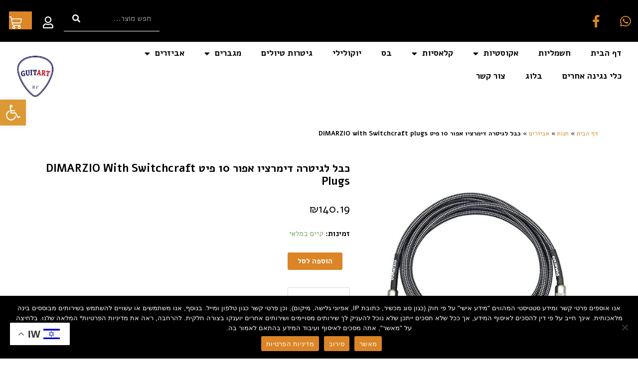

--- FILE ---
content_type: text/html; charset=UTF-8
request_url: https://guitart.co.il/product/%D7%9B%D7%91%D7%9C-%D7%9C%D7%92%D7%99%D7%98%D7%A8%D7%94-%D7%93%D7%99%D7%9E%D7%A8%D7%A6%D7%99%D7%95-%D7%90%D7%A4%D7%95%D7%A8-10-%D7%A4%D7%99%D7%98-dimarzio-with-switchcraft-plugs/
body_size: 42334
content:
<!DOCTYPE html>
<html dir="rtl" lang="he-IL">
<head>
<meta charset="UTF-8">
<meta name="viewport" content="width=device-width, initial-scale=1">
	 <link rel="profile" href="https://gmpg.org/xfn/11"> 
	 <meta name='robots' content='index, follow, max-image-preview:large, max-snippet:-1, max-video-preview:-1' />

	<!-- This site is optimized with the Yoast SEO plugin v26.1.1 - https://yoast.com/wordpress/plugins/seo/ -->
	<title>כבל לגיטרה דימרציו אפור 10 פיט DIMARZIO with Switchcraft plugs - גיטארט</title>
	<link rel="canonical" href="https://guitart.co.il/product/כבל-לגיטרה-דימרציו-אפור-10-פיט-dimarzio-with-switchcraft-plugs/" />
	<meta property="og:locale" content="he_IL" />
	<meta property="og:type" content="article" />
	<meta property="og:title" content="כבל לגיטרה דימרציו אפור 10 פיט DIMARZIO with Switchcraft plugs - גיטארט" />
	<meta property="og:description" content="כבל לגיטרה דימרציו אפור 10 פיט DIMARZIO with Switchcraft plugs &nbsp; DiMarzio® Guitar &amp; Instrument Cables are unsurpassed for connecting guitars, basses and keyboards to amps. Exceptionally crisp, clear, quiet and durable, they outperform cables costing much more. They&#8217;ve been called &#8220;the new industry standard,&#8221; and have successfully passed Guitar Player magazine&#8217;s &#8220;chop&#8221; and &#8220;jump &hellip; כבל לגיטרה דימרציו אפור 10 פיט DIMARZIO with Switchcraft plugs לקריאה »" />
	<meta property="og:url" content="https://guitart.co.il/product/כבל-לגיטרה-דימרציו-אפור-10-פיט-dimarzio-with-switchcraft-plugs/" />
	<meta property="og:site_name" content="גיטארט" />
	<meta property="article:modified_time" content="2025-12-16T15:44:27+00:00" />
	<meta property="og:image" content="https://guitart.co.il/wp-content/uploads/2024/03/039a1c2f014fc1d81cd5f928a809b65c-1.jpg" />
	<meta property="og:image:width" content="500" />
	<meta property="og:image:height" content="500" />
	<meta property="og:image:type" content="image/jpeg" />
	<meta name="twitter:card" content="summary_large_image" />
	<meta name="twitter:label1" content="זמן קריאה מוערך" />
	<meta name="twitter:data1" content="דקה1" />
	<script type="application/ld+json" class="yoast-schema-graph">{"@context":"https://schema.org","@graph":[{"@type":"WebPage","@id":"https://guitart.co.il/product/%d7%9b%d7%91%d7%9c-%d7%9c%d7%92%d7%99%d7%98%d7%a8%d7%94-%d7%93%d7%99%d7%9e%d7%a8%d7%a6%d7%99%d7%95-%d7%90%d7%a4%d7%95%d7%a8-10-%d7%a4%d7%99%d7%98-dimarzio-with-switchcraft-plugs/","url":"https://guitart.co.il/product/%d7%9b%d7%91%d7%9c-%d7%9c%d7%92%d7%99%d7%98%d7%a8%d7%94-%d7%93%d7%99%d7%9e%d7%a8%d7%a6%d7%99%d7%95-%d7%90%d7%a4%d7%95%d7%a8-10-%d7%a4%d7%99%d7%98-dimarzio-with-switchcraft-plugs/","name":"כבל לגיטרה דימרציו אפור 10 פיט DIMARZIO with Switchcraft plugs - גיטארט","isPartOf":{"@id":"https://guitart.co.il/#website"},"primaryImageOfPage":{"@id":"https://guitart.co.il/product/%d7%9b%d7%91%d7%9c-%d7%9c%d7%92%d7%99%d7%98%d7%a8%d7%94-%d7%93%d7%99%d7%9e%d7%a8%d7%a6%d7%99%d7%95-%d7%90%d7%a4%d7%95%d7%a8-10-%d7%a4%d7%99%d7%98-dimarzio-with-switchcraft-plugs/#primaryimage"},"image":{"@id":"https://guitart.co.il/product/%d7%9b%d7%91%d7%9c-%d7%9c%d7%92%d7%99%d7%98%d7%a8%d7%94-%d7%93%d7%99%d7%9e%d7%a8%d7%a6%d7%99%d7%95-%d7%90%d7%a4%d7%95%d7%a8-10-%d7%a4%d7%99%d7%98-dimarzio-with-switchcraft-plugs/#primaryimage"},"thumbnailUrl":"https://guitart.co.il/wp-content/uploads/2024/03/039a1c2f014fc1d81cd5f928a809b65c-1.jpg","datePublished":"2024-03-07T15:10:06+00:00","dateModified":"2025-12-16T15:44:27+00:00","breadcrumb":{"@id":"https://guitart.co.il/product/%d7%9b%d7%91%d7%9c-%d7%9c%d7%92%d7%99%d7%98%d7%a8%d7%94-%d7%93%d7%99%d7%9e%d7%a8%d7%a6%d7%99%d7%95-%d7%90%d7%a4%d7%95%d7%a8-10-%d7%a4%d7%99%d7%98-dimarzio-with-switchcraft-plugs/#breadcrumb"},"inLanguage":"he-IL","potentialAction":[{"@type":"ReadAction","target":["https://guitart.co.il/product/%d7%9b%d7%91%d7%9c-%d7%9c%d7%92%d7%99%d7%98%d7%a8%d7%94-%d7%93%d7%99%d7%9e%d7%a8%d7%a6%d7%99%d7%95-%d7%90%d7%a4%d7%95%d7%a8-10-%d7%a4%d7%99%d7%98-dimarzio-with-switchcraft-plugs/"]}]},{"@type":"ImageObject","inLanguage":"he-IL","@id":"https://guitart.co.il/product/%d7%9b%d7%91%d7%9c-%d7%9c%d7%92%d7%99%d7%98%d7%a8%d7%94-%d7%93%d7%99%d7%9e%d7%a8%d7%a6%d7%99%d7%95-%d7%90%d7%a4%d7%95%d7%a8-10-%d7%a4%d7%99%d7%98-dimarzio-with-switchcraft-plugs/#primaryimage","url":"https://guitart.co.il/wp-content/uploads/2024/03/039a1c2f014fc1d81cd5f928a809b65c-1.jpg","contentUrl":"https://guitart.co.il/wp-content/uploads/2024/03/039a1c2f014fc1d81cd5f928a809b65c-1.jpg","width":500,"height":500,"caption":"כבל לגיטרה דימרציו אפור DIMARZIO with Switchcraft plugs"},{"@type":"BreadcrumbList","@id":"https://guitart.co.il/product/%d7%9b%d7%91%d7%9c-%d7%9c%d7%92%d7%99%d7%98%d7%a8%d7%94-%d7%93%d7%99%d7%9e%d7%a8%d7%a6%d7%99%d7%95-%d7%90%d7%a4%d7%95%d7%a8-10-%d7%a4%d7%99%d7%98-dimarzio-with-switchcraft-plugs/#breadcrumb","itemListElement":[{"@type":"ListItem","position":1,"name":"דף הבית","item":"https://guitart.co.il/"},{"@type":"ListItem","position":2,"name":"חנות","item":"https://guitart.co.il/%d7%97%d7%a0%d7%95%d7%aa/"},{"@type":"ListItem","position":3,"name":"אביזרים","item":"https://guitart.co.il/product-category/%d7%90%d7%91%d7%99%d7%96%d7%a8%d7%99%d7%9d/"},{"@type":"ListItem","position":4,"name":"כבל לגיטרה דימרציו אפור 10 פיט DIMARZIO with Switchcraft plugs"}]},{"@type":"WebSite","@id":"https://guitart.co.il/#website","url":"https://guitart.co.il/","name":"גיטארט","description":"חנות למכירת גיטרות וכלי נגינה","potentialAction":[{"@type":"SearchAction","target":{"@type":"EntryPoint","urlTemplate":"https://guitart.co.il/?s={search_term_string}"},"query-input":{"@type":"PropertyValueSpecification","valueRequired":true,"valueName":"search_term_string"}}],"inLanguage":"he-IL"}]}</script>
	<!-- / Yoast SEO plugin. -->


<link rel='dns-prefetch' href='//www.googletagmanager.com' />
<link rel="alternate" type="application/rss+xml" title="גיטארט &laquo; פיד‏" href="https://guitart.co.il/feed/" />
<link rel="alternate" type="application/rss+xml" title="גיטארט &laquo; פיד תגובות‏" href="https://guitart.co.il/comments/feed/" />
<link rel="alternate" title="oEmbed (JSON)" type="application/json+oembed" href="https://guitart.co.il/wp-json/oembed/1.0/embed?url=https%3A%2F%2Fguitart.co.il%2Fproduct%2F%25d7%259b%25d7%2591%25d7%259c-%25d7%259c%25d7%2592%25d7%2599%25d7%2598%25d7%25a8%25d7%2594-%25d7%2593%25d7%2599%25d7%259e%25d7%25a8%25d7%25a6%25d7%2599%25d7%2595-%25d7%2590%25d7%25a4%25d7%2595%25d7%25a8-10-%25d7%25a4%25d7%2599%25d7%2598-dimarzio-with-switchcraft-plugs%2F" />
<link rel="alternate" title="oEmbed (XML)" type="text/xml+oembed" href="https://guitart.co.il/wp-json/oembed/1.0/embed?url=https%3A%2F%2Fguitart.co.il%2Fproduct%2F%25d7%259b%25d7%2591%25d7%259c-%25d7%259c%25d7%2592%25d7%2599%25d7%2598%25d7%25a8%25d7%2594-%25d7%2593%25d7%2599%25d7%259e%25d7%25a8%25d7%25a6%25d7%2599%25d7%2595-%25d7%2590%25d7%25a4%25d7%2595%25d7%25a8-10-%25d7%25a4%25d7%2599%25d7%2598-dimarzio-with-switchcraft-plugs%2F&#038;format=xml" />
<style id='wp-img-auto-sizes-contain-inline-css'>
img:is([sizes=auto i],[sizes^="auto," i]){contain-intrinsic-size:3000px 1500px}
/*# sourceURL=wp-img-auto-sizes-contain-inline-css */
</style>
<link rel='stylesheet' id='font-awesome-css' href='https://guitart.co.il/wp-content/plugins/advanced-product-labels-for-woocommerce/berocket/assets/css/font-awesome.min.css?ver=e7443a074874daebf008dd6378258f94' media='all' />
<link rel='stylesheet' id='berocket_products_label_style-css' href='https://guitart.co.il/wp-content/plugins/advanced-product-labels-for-woocommerce/css/frontend.css?ver=1.2.9.2' media='all' />
<style id='berocket_products_label_style-inline-css'>

        .berocket_better_labels:before,
        .berocket_better_labels:after {
            clear: both;
            content: " ";
            display: block;
        }
        .berocket_better_labels.berocket_better_labels_image {
            position: absolute!important;
            top: 0px!important;
            bottom: 0px!important;
            left: 0px!important;
            right: 0px!important;
            pointer-events: none;
        }
        .berocket_better_labels.berocket_better_labels_image * {
            pointer-events: none;
        }
        .berocket_better_labels.berocket_better_labels_image img,
        .berocket_better_labels.berocket_better_labels_image .fa,
        .berocket_better_labels.berocket_better_labels_image .berocket_color_label,
        .berocket_better_labels.berocket_better_labels_image .berocket_image_background,
        .berocket_better_labels .berocket_better_labels_line .br_alabel,
        .berocket_better_labels .berocket_better_labels_line .br_alabel span {
            pointer-events: all;
        }
        .berocket_better_labels .berocket_color_label,
        .br_alabel .berocket_color_label {
            width: 100%;
            height: 100%;
            display: block;
        }
        .berocket_better_labels .berocket_better_labels_position_left {
            text-align:left;
            float: left;
            clear: left;
        }
        .berocket_better_labels .berocket_better_labels_position_center {
            text-align:center;
        }
        .berocket_better_labels .berocket_better_labels_position_right {
            text-align:right;
            float: right;
            clear: right;
        }
        .berocket_better_labels.berocket_better_labels_label {
            clear: both
        }
        .berocket_better_labels .berocket_better_labels_line {
            line-height: 1px;
        }
        .berocket_better_labels.berocket_better_labels_label .berocket_better_labels_line {
            clear: none;
        }
        .berocket_better_labels .berocket_better_labels_position_left .berocket_better_labels_line {
            clear: left;
        }
        .berocket_better_labels .berocket_better_labels_position_right .berocket_better_labels_line {
            clear: right;
        }
        .berocket_better_labels .berocket_better_labels_line .br_alabel {
            display: inline-block;
            position: relative;
            top: 0!important;
            left: 0!important;
            right: 0!important;
            line-height: 1px;
        }.berocket_better_labels .berocket_better_labels_position {
                display: flex;
                flex-direction: column;
            }
            .berocket_better_labels .berocket_better_labels_position.berocket_better_labels_position_left {
                align-items: start;
            }
            .berocket_better_labels .berocket_better_labels_position.berocket_better_labels_position_right {
                align-items: end;
            }
            .rtl .berocket_better_labels .berocket_better_labels_position.berocket_better_labels_position_left {
                align-items: end;
            }
            .rtl .berocket_better_labels .berocket_better_labels_position.berocket_better_labels_position_right {
                align-items: start;
            }
            .berocket_better_labels .berocket_better_labels_position.berocket_better_labels_position_center {
                align-items: center;
            }
            .berocket_better_labels .berocket_better_labels_position .berocket_better_labels_inline {
                display: flex;
                align-items: start;
            }
/*# sourceURL=berocket_products_label_style-inline-css */
</style>
<link rel='stylesheet' id='astra-theme-css-rtl-css' href='https://guitart.co.il/wp-content/themes/astra/assets/css/minified/main.min-rtl.css?ver=4.1.5' media='all' />
<style id='astra-theme-css-inline-css'>
:root{--ast-container-default-xlg-padding:3em;--ast-container-default-lg-padding:3em;--ast-container-default-slg-padding:2em;--ast-container-default-md-padding:3em;--ast-container-default-sm-padding:3em;--ast-container-default-xs-padding:2.4em;--ast-container-default-xxs-padding:1.8em;--ast-code-block-background:#EEEEEE;--ast-comment-inputs-background:#FAFAFA;}html{font-size:93.75%;}a{color:#db8527;}a:hover,a:focus{color:var(--ast-global-color-8);}body,button,input,select,textarea,.ast-button,.ast-custom-button{font-family:-apple-system,BlinkMacSystemFont,Segoe UI,Roboto,Oxygen-Sans,Ubuntu,Cantarell,Helvetica Neue,sans-serif;font-weight:inherit;font-size:15px;font-size:1rem;line-height:1.6em;}blockquote{color:var(--ast-global-color-8);}h1,.entry-content h1,h2,.entry-content h2,h3,.entry-content h3,h4,.entry-content h4,h5,.entry-content h5,h6,.entry-content h6,.site-title,.site-title a{font-weight:600;}.site-title{font-size:35px;font-size:2.3333333333333rem;display:block;}.site-header .site-description{font-size:15px;font-size:1rem;display:none;}.entry-title{font-size:30px;font-size:2rem;}h1,.entry-content h1{font-size:40px;font-size:2.6666666666667rem;font-weight:600;line-height:1.4em;}h2,.entry-content h2{font-size:30px;font-size:2rem;font-weight:600;line-height:1.25em;}h3,.entry-content h3{font-size:25px;font-size:1.6666666666667rem;font-weight:600;line-height:1.2em;}h4,.entry-content h4{font-size:20px;font-size:1.3333333333333rem;line-height:1.2em;font-weight:600;}h5,.entry-content h5{font-size:18px;font-size:1.2rem;line-height:1.2em;font-weight:600;}h6,.entry-content h6{font-size:15px;font-size:1rem;line-height:1.25em;font-weight:600;}::selection{background-color:#db8527;color:#000000;}body,h1,.entry-title a,.entry-content h1,h2,.entry-content h2,h3,.entry-content h3,h4,.entry-content h4,h5,.entry-content h5,h6,.entry-content h6{color:var(--ast-global-color-8);}.tagcloud a:hover,.tagcloud a:focus,.tagcloud a.current-item{color:#000000;border-color:#db8527;background-color:#db8527;}input:focus,input[type="text"]:focus,input[type="email"]:focus,input[type="url"]:focus,input[type="password"]:focus,input[type="reset"]:focus,input[type="search"]:focus,textarea:focus{border-color:#db8527;}input[type="radio"]:checked,input[type=reset],input[type="checkbox"]:checked,input[type="checkbox"]:hover:checked,input[type="checkbox"]:focus:checked,input[type=range]::-webkit-slider-thumb{border-color:#db8527;background-color:#db8527;box-shadow:none;}.site-footer a:hover + .post-count,.site-footer a:focus + .post-count{background:#db8527;border-color:#db8527;}.single .nav-links .nav-previous,.single .nav-links .nav-next{color:#db8527;}.entry-meta,.entry-meta *{line-height:1.45;color:#db8527;}.entry-meta a:hover,.entry-meta a:hover *,.entry-meta a:focus,.entry-meta a:focus *,.page-links > .page-link,.page-links .page-link:hover,.post-navigation a:hover{color:var(--ast-global-color-8);}#cat option,.secondary .calendar_wrap thead a,.secondary .calendar_wrap thead a:visited{color:#db8527;}.secondary .calendar_wrap #today,.ast-progress-val span{background:#db8527;}.secondary a:hover + .post-count,.secondary a:focus + .post-count{background:#db8527;border-color:#db8527;}.calendar_wrap #today > a{color:#000000;}.page-links .page-link,.single .post-navigation a{color:#db8527;}.ast-archive-title{color:#000000;}.widget-title{font-size:21px;font-size:1.4rem;color:#000000;}.ast-single-post .entry-content a,.ast-comment-content a:not(.ast-comment-edit-reply-wrap a){text-decoration:underline;}.ast-single-post .wp-block-button .wp-block-button__link,.ast-single-post .elementor-button-wrapper .elementor-button,.ast-single-post .entry-content .uagb-tab a,.ast-single-post .entry-content .uagb-ifb-cta a,.ast-single-post .entry-content .wp-block-uagb-buttons a,.ast-single-post .entry-content .uabb-module-content a,.ast-single-post .entry-content .uagb-post-grid a,.ast-single-post .entry-content .uagb-timeline a,.ast-single-post .entry-content .uagb-toc__wrap a,.ast-single-post .entry-content .uagb-taxomony-box a,.ast-single-post .entry-content .woocommerce a,.entry-content .wp-block-latest-posts > li > a,.ast-single-post .entry-content .wp-block-file__button{text-decoration:none;}a:focus-visible,.ast-menu-toggle:focus-visible,.site .skip-link:focus-visible,.wp-block-loginout input:focus-visible,.wp-block-search.wp-block-search__button-inside .wp-block-search__inside-wrapper,.ast-header-navigation-arrow:focus-visible{outline-style:dotted;outline-color:inherit;outline-width:thin;border-color:transparent;}input:focus,input[type="text"]:focus,input[type="email"]:focus,input[type="url"]:focus,input[type="password"]:focus,input[type="reset"]:focus,input[type="search"]:focus,textarea:focus,.wp-block-search__input:focus,[data-section="section-header-mobile-trigger"] .ast-button-wrap .ast-mobile-menu-trigger-minimal:focus,.ast-mobile-popup-drawer.active .menu-toggle-close:focus,.woocommerce-ordering select.orderby:focus,#ast-scroll-top:focus,.woocommerce a.add_to_cart_button:focus,.woocommerce .button.single_add_to_cart_button:focus{border-style:dotted;border-color:inherit;border-width:thin;outline-color:transparent;}.ast-logo-title-inline .site-logo-img{padding-right:1em;}@media (max-width:921px){#ast-desktop-header{display:none;}}@media (min-width:921px){#ast-mobile-header{display:none;}}.wp-block-buttons.aligncenter{justify-content:center;}@media (max-width:921px){.ast-theme-transparent-header #primary,.ast-theme-transparent-header #secondary{padding:0;}}@media (max-width:921px){.ast-plain-container.ast-no-sidebar #primary{padding:0;}}.ast-plain-container.ast-no-sidebar #primary{margin-top:0;margin-bottom:0;}@media (min-width:1200px){.ast-plain-container.ast-no-sidebar #primary{margin-top:60px;margin-bottom:60px;}}.wp-block-button.is-style-outline .wp-block-button__link{border-color:#db8527;}div.wp-block-button.is-style-outline > .wp-block-button__link:not(.has-text-color),div.wp-block-button.wp-block-button__link.is-style-outline:not(.has-text-color){color:#db8527;}.wp-block-button.is-style-outline .wp-block-button__link:hover,div.wp-block-button.is-style-outline .wp-block-button__link:focus,div.wp-block-button.is-style-outline > .wp-block-button__link:not(.has-text-color):hover,div.wp-block-button.wp-block-button__link.is-style-outline:not(.has-text-color):hover{color:#ffffff;background-color:rgba(219,132,39,0.96);border-color:rgba(219,132,39,0.96);}.post-page-numbers.current .page-link,.ast-pagination .page-numbers.current{color:#000000;border-color:#db8527;background-color:#db8527;border-radius:2px;}h1.widget-title{font-weight:600;}h2.widget-title{font-weight:600;}h3.widget-title{font-weight:600;}#page{display:flex;flex-direction:column;min-height:100vh;}.ast-404-layout-1 h1.page-title{color:var(--ast-global-color-2);}.single .post-navigation a{line-height:1em;height:inherit;}.error-404 .page-sub-title{font-size:1.5rem;font-weight:inherit;}.search .site-content .content-area .search-form{margin-bottom:0;}#page .site-content{flex-grow:1;}.widget{margin-bottom:3.5em;}#secondary li{line-height:1.5em;}#secondary .wp-block-group h2{margin-bottom:0.7em;}#secondary h2{font-size:1.7rem;}.ast-separate-container .ast-article-post,.ast-separate-container .ast-article-single,.ast-separate-container .ast-comment-list li.depth-1,.ast-separate-container .comment-respond{padding:3em;}.ast-separate-container .ast-comment-list li.depth-1,.hentry{margin-bottom:2em;}.ast-separate-container .ast-archive-description,.ast-separate-container .ast-author-box{background-color:var(--ast-global-color-5);border-bottom:1px solid var(--ast-border-color);}.ast-separate-container .comments-title{padding:2em 2em 0 2em;}.ast-page-builder-template .comment-form-textarea,.ast-comment-formwrap .ast-grid-common-col{padding:0;}.ast-comment-formwrap{padding:0 20px;display:inline-flex;column-gap:20px;}.archive.ast-page-builder-template .entry-header{margin-top:2em;}.ast-page-builder-template .ast-comment-formwrap{width:100%;}.entry-title{margin-bottom:0.5em;}.ast-archive-description p{font-size:inherit;font-weight:inherit;line-height:inherit;}@media (min-width:921px){.ast-left-sidebar.ast-page-builder-template #secondary,.archive.ast-right-sidebar.ast-page-builder-template .site-main{padding-right:20px;padding-left:20px;}}@media (max-width:544px){.ast-comment-formwrap.ast-row{column-gap:10px;display:inline-block;}#ast-commentform .ast-grid-common-col{position:relative;width:100%;}}@media (min-width:1201px){.ast-separate-container .ast-article-post,.ast-separate-container .ast-article-single,.ast-separate-container .ast-author-box,.ast-separate-container .ast-404-layout-1,.ast-separate-container .no-results{padding:3em;}}@media (max-width:921px){.ast-separate-container #primary,.ast-separate-container #secondary{padding:1.5em 0;}#primary,#secondary{padding:1.5em 0;margin:0;}.ast-left-sidebar #content > .ast-container{display:flex;flex-direction:column-reverse;width:100%;}}@media (min-width:922px){.ast-separate-container.ast-right-sidebar #primary,.ast-separate-container.ast-left-sidebar #primary{border:0;}.search-no-results.ast-separate-container #primary{margin-bottom:4em;}}.wp-block-button .wp-block-button__link{color:#ffffff;}.wp-block-button .wp-block-button__link:hover,.wp-block-button .wp-block-button__link:focus{color:#ffffff;background-color:rgba(219,132,39,0.96);border-color:rgba(219,132,39,0.96);}.elementor-widget-heading h1.elementor-heading-title{line-height:1.4em;}.elementor-widget-heading h2.elementor-heading-title{line-height:1.25em;}.elementor-widget-heading h3.elementor-heading-title{line-height:1.2em;}.elementor-widget-heading h4.elementor-heading-title{line-height:1.2em;}.elementor-widget-heading h5.elementor-heading-title{line-height:1.2em;}.elementor-widget-heading h6.elementor-heading-title{line-height:1.25em;}.wp-block-button .wp-block-button__link,.wp-block-search .wp-block-search__button,body .wp-block-file .wp-block-file__button{border-color:#db8527;background-color:#db8527;color:#ffffff;font-family:inherit;font-weight:inherit;line-height:1em;padding-top:15px;padding-right:30px;padding-bottom:15px;padding-left:30px;}@media (max-width:921px){.wp-block-button .wp-block-button__link,.wp-block-search .wp-block-search__button,body .wp-block-file .wp-block-file__button{padding-top:14px;padding-right:28px;padding-bottom:14px;padding-left:28px;}}@media (max-width:544px){.wp-block-button .wp-block-button__link,.wp-block-search .wp-block-search__button,body .wp-block-file .wp-block-file__button{padding-top:12px;padding-right:24px;padding-bottom:12px;padding-left:24px;}}.menu-toggle,button,.ast-button,.ast-custom-button,.button,input#submit,input[type="button"],input[type="submit"],input[type="reset"],form[CLASS*="wp-block-search__"].wp-block-search .wp-block-search__inside-wrapper .wp-block-search__button,body .wp-block-file .wp-block-file__button,.search .search-submit{border-style:solid;border-top-width:0;border-right-width:0;border-left-width:0;border-bottom-width:0;color:#ffffff;border-color:#db8527;background-color:#db8527;padding-top:15px;padding-right:30px;padding-bottom:15px;padding-left:30px;font-family:inherit;font-weight:inherit;line-height:1em;}button:focus,.menu-toggle:hover,button:hover,.ast-button:hover,.ast-custom-button:hover .button:hover,.ast-custom-button:hover ,input[type=reset]:hover,input[type=reset]:focus,input#submit:hover,input#submit:focus,input[type="button"]:hover,input[type="button"]:focus,input[type="submit"]:hover,input[type="submit"]:focus,form[CLASS*="wp-block-search__"].wp-block-search .wp-block-search__inside-wrapper .wp-block-search__button:hover,form[CLASS*="wp-block-search__"].wp-block-search .wp-block-search__inside-wrapper .wp-block-search__button:focus,body .wp-block-file .wp-block-file__button:hover,body .wp-block-file .wp-block-file__button:focus{color:#ffffff;background-color:rgba(219,132,39,0.96);border-color:rgba(219,132,39,0.96);}form[CLASS*="wp-block-search__"].wp-block-search .wp-block-search__inside-wrapper .wp-block-search__button.has-icon{padding-top:calc(15px - 3px);padding-right:calc(30px - 3px);padding-bottom:calc(15px - 3px);padding-left:calc(30px - 3px);}@media (max-width:921px){.menu-toggle,button,.ast-button,.ast-custom-button,.button,input#submit,input[type="button"],input[type="submit"],input[type="reset"],form[CLASS*="wp-block-search__"].wp-block-search .wp-block-search__inside-wrapper .wp-block-search__button,body .wp-block-file .wp-block-file__button,.search .search-submit{padding-top:14px;padding-right:28px;padding-bottom:14px;padding-left:28px;}}@media (max-width:544px){.menu-toggle,button,.ast-button,.ast-custom-button,.button,input#submit,input[type="button"],input[type="submit"],input[type="reset"],form[CLASS*="wp-block-search__"].wp-block-search .wp-block-search__inside-wrapper .wp-block-search__button,body .wp-block-file .wp-block-file__button,.search .search-submit{padding-top:12px;padding-right:24px;padding-bottom:12px;padding-left:24px;}}@media (max-width:921px){.ast-mobile-header-stack .main-header-bar .ast-search-menu-icon{display:inline-block;}.ast-header-break-point.ast-header-custom-item-outside .ast-mobile-header-stack .main-header-bar .ast-search-icon{margin:0;}.ast-comment-avatar-wrap img{max-width:2.5em;}.ast-separate-container .ast-comment-list li.depth-1{padding:1.5em 2.14em;}.ast-separate-container .comment-respond{padding:2em 2.14em;}.ast-comment-meta{padding:0 1.8888em 1.3333em;}}@media (min-width:544px){.ast-container{max-width:100%;}}@media (max-width:544px){.ast-separate-container .ast-article-post,.ast-separate-container .ast-article-single,.ast-separate-container .comments-title,.ast-separate-container .ast-archive-description{padding:1.5em 1em;}.ast-separate-container #content .ast-container{padding-left:0.54em;padding-right:0.54em;}.ast-separate-container .ast-comment-list li.depth-1{padding:1.5em 1em;margin-bottom:1.5em;}.ast-separate-container .ast-comment-list .bypostauthor{padding:.5em;}.ast-search-menu-icon.ast-dropdown-active .search-field{width:170px;}}@media (min-width:545px){.ast-page-builder-template .comments-area,.single.ast-page-builder-template .entry-header,.single.ast-page-builder-template .post-navigation,.single.ast-page-builder-template .ast-single-related-posts-container{max-width:1960px;margin-left:auto;margin-right:auto;}}.ast-separate-container{background-color:var(--ast-global-color-4);;}@media (max-width:921px){.site-title{display:block;}.site-header .site-description{display:none;}.entry-title{font-size:30px;}h1,.entry-content h1{font-size:30px;}h2,.entry-content h2{font-size:25px;}h3,.entry-content h3{font-size:20px;}}@media (max-width:544px){.site-title{display:block;}.site-header .site-description{display:none;}.entry-title{font-size:30px;}h1,.entry-content h1{font-size:30px;}h2,.entry-content h2{font-size:25px;}h3,.entry-content h3{font-size:20px;}}@media (max-width:921px){html{font-size:85.5%;}}@media (max-width:544px){html{font-size:85.5%;}}@media (min-width:922px){.ast-container{max-width:1960px;}}@media (min-width:922px){.site-content .ast-container{display:flex;}}@media (max-width:921px){.site-content .ast-container{flex-direction:column;}}@media (min-width:922px){.main-header-menu .sub-menu .menu-item.ast-left-align-sub-menu:hover > .sub-menu,.main-header-menu .sub-menu .menu-item.ast-left-align-sub-menu.focus > .sub-menu{margin-left:-0px;}}blockquote,cite {font-style: initial;}.wp-block-file {display: flex;align-items: center;flex-wrap: wrap;justify-content: space-between;}.wp-block-pullquote {border: none;}.wp-block-pullquote blockquote::before {content: "\201D";font-family: "Helvetica",sans-serif;display: flex;transform: rotate( 180deg );font-size: 6rem;font-style: normal;line-height: 1;font-weight: bold;align-items: center;justify-content: center;}.has-text-align-right > blockquote::before {justify-content: flex-start;}.has-text-align-left > blockquote::before {justify-content: flex-end;}figure.wp-block-pullquote.is-style-solid-color blockquote {max-width: 100%;text-align: inherit;}html body {--wp--custom--ast-default-block-top-padding: 3em;--wp--custom--ast-default-block-right-padding: 3em;--wp--custom--ast-default-block-bottom-padding: 3em;--wp--custom--ast-default-block-left-padding: 3em;--wp--custom--ast-container-width: 1920px;--wp--custom--ast-content-width-size: 1920px;--wp--custom--ast-wide-width-size: calc(1920px + var(--wp--custom--ast-default-block-left-padding) + var(--wp--custom--ast-default-block-right-padding));}.ast-narrow-container {--wp--custom--ast-content-width-size: 750px;--wp--custom--ast-wide-width-size: 750px;}@media(max-width: 921px) {html body {--wp--custom--ast-default-block-top-padding: 3em;--wp--custom--ast-default-block-right-padding: 2em;--wp--custom--ast-default-block-bottom-padding: 3em;--wp--custom--ast-default-block-left-padding: 2em;}}@media(max-width: 544px) {html body {--wp--custom--ast-default-block-top-padding: 3em;--wp--custom--ast-default-block-right-padding: 1.5em;--wp--custom--ast-default-block-bottom-padding: 3em;--wp--custom--ast-default-block-left-padding: 1.5em;}}.entry-content > .wp-block-group,.entry-content > .wp-block-cover,.entry-content > .wp-block-columns {padding-top: var(--wp--custom--ast-default-block-top-padding);padding-right: var(--wp--custom--ast-default-block-right-padding);padding-bottom: var(--wp--custom--ast-default-block-bottom-padding);padding-left: var(--wp--custom--ast-default-block-left-padding);}.ast-plain-container.ast-no-sidebar .entry-content > .alignfull,.ast-page-builder-template .ast-no-sidebar .entry-content > .alignfull {margin-left: calc( -50vw + 50%);margin-right: calc( -50vw + 50%);max-width: 100vw;width: 100vw;}.ast-plain-container.ast-no-sidebar .entry-content .alignfull .alignfull,.ast-page-builder-template.ast-no-sidebar .entry-content .alignfull .alignfull,.ast-plain-container.ast-no-sidebar .entry-content .alignfull .alignwide,.ast-page-builder-template.ast-no-sidebar .entry-content .alignfull .alignwide,.ast-plain-container.ast-no-sidebar .entry-content .alignwide .alignfull,.ast-page-builder-template.ast-no-sidebar .entry-content .alignwide .alignfull,.ast-plain-container.ast-no-sidebar .entry-content .alignwide .alignwide,.ast-page-builder-template.ast-no-sidebar .entry-content .alignwide .alignwide,.ast-plain-container.ast-no-sidebar .entry-content .wp-block-column .alignfull,.ast-page-builder-template.ast-no-sidebar .entry-content .wp-block-column .alignfull,.ast-plain-container.ast-no-sidebar .entry-content .wp-block-column .alignwide,.ast-page-builder-template.ast-no-sidebar .entry-content .wp-block-column .alignwide {margin-left: auto;margin-right: auto;width: 100%;}[ast-blocks-layout] .wp-block-separator:not(.is-style-dots) {height: 0;}[ast-blocks-layout] .wp-block-separator {margin: 20px auto;}[ast-blocks-layout] .wp-block-separator:not(.is-style-wide):not(.is-style-dots) {max-width: 100px;}[ast-blocks-layout] .wp-block-separator.has-background {padding: 0;}.entry-content[ast-blocks-layout] > * {max-width: var(--wp--custom--ast-content-width-size);margin-left: auto;margin-right: auto;}.entry-content[ast-blocks-layout] > .alignwide {max-width: var(--wp--custom--ast-wide-width-size);}.entry-content[ast-blocks-layout] .alignfull {max-width: none;}.entry-content .wp-block-columns {margin-bottom: 0;}blockquote {margin: 1.5em;border: none;}.wp-block-quote:not(.has-text-align-right):not(.has-text-align-center) {border-right: 5px solid rgba(0,0,0,0.05);}.has-text-align-right > blockquote,blockquote.has-text-align-right {border-left: 5px solid rgba(0,0,0,0.05);}.has-text-align-left > blockquote,blockquote.has-text-align-left {border-right: 5px solid rgba(0,0,0,0.05);}.wp-block-site-tagline,.wp-block-latest-posts .read-more {margin-top: 15px;}.wp-block-loginout p label {display: block;}.wp-block-loginout p:not(.login-remember):not(.login-submit) input {width: 100%;}.wp-block-loginout input:focus {border-color: transparent;}.wp-block-loginout input:focus {outline: thin dotted;}.entry-content .wp-block-media-text .wp-block-media-text__content {padding: 0 0 0 8%;}.entry-content .wp-block-media-text.has-media-on-the-right .wp-block-media-text__content {padding: 0 8% 0 0;}.entry-content .wp-block-media-text.has-background .wp-block-media-text__content {padding: 8%;}.entry-content .wp-block-cover:not([class*="background-color"]) .wp-block-cover__inner-container,.entry-content .wp-block-cover:not([class*="background-color"]) .wp-block-cover-image-text,.entry-content .wp-block-cover:not([class*="background-color"]) .wp-block-cover-text,.entry-content .wp-block-cover-image:not([class*="background-color"]) .wp-block-cover__inner-container,.entry-content .wp-block-cover-image:not([class*="background-color"]) .wp-block-cover-image-text,.entry-content .wp-block-cover-image:not([class*="background-color"]) .wp-block-cover-text {color: var(--ast-global-color-5);}.wp-block-loginout .login-remember input {width: 1.1rem;height: 1.1rem;margin: 0 5px 4px 0;vertical-align: middle;}.wp-block-latest-posts > li > *:first-child,.wp-block-latest-posts:not(.is-grid) > li:first-child {margin-top: 0;}.wp-block-search__inside-wrapper .wp-block-search__input {padding: 0 10px;color: var(--ast-global-color-3);background: var(--ast-global-color-5);border-color: var(--ast-border-color);}.wp-block-latest-posts .read-more {margin-bottom: 1.5em;}.wp-block-search__no-button .wp-block-search__inside-wrapper .wp-block-search__input {padding-top: 5px;padding-bottom: 5px;}.wp-block-latest-posts .wp-block-latest-posts__post-date,.wp-block-latest-posts .wp-block-latest-posts__post-author {font-size: 1rem;}.wp-block-latest-posts > li > *,.wp-block-latest-posts:not(.is-grid) > li {margin-top: 12px;margin-bottom: 12px;}.ast-page-builder-template .entry-content[ast-blocks-layout] > *,.ast-page-builder-template .entry-content[ast-blocks-layout] > .alignfull > * {max-width: none;}.ast-page-builder-template .entry-content[ast-blocks-layout] > .alignwide > * {max-width: var(--wp--custom--ast-wide-width-size);}.ast-page-builder-template .entry-content[ast-blocks-layout] > .inherit-container-width > *,.ast-page-builder-template .entry-content[ast-blocks-layout] > * > *,.entry-content[ast-blocks-layout] > .wp-block-cover .wp-block-cover__inner-container {max-width: var(--wp--custom--ast-content-width-size);margin-left: auto;margin-right: auto;}.entry-content[ast-blocks-layout] .wp-block-cover:not(.alignleft):not(.alignright) {width: auto;}@media(max-width: 1200px) {.ast-separate-container .entry-content > .alignfull,.ast-separate-container .entry-content[ast-blocks-layout] > .alignwide,.ast-plain-container .entry-content[ast-blocks-layout] > .alignwide,.ast-plain-container .entry-content .alignfull {margin-left: calc(-1 * min(var(--ast-container-default-xlg-padding),20px)) ;margin-right: calc(-1 * min(var(--ast-container-default-xlg-padding),20px));}}@media(min-width: 1201px) {.ast-separate-container .entry-content > .alignfull {margin-left: calc(-1 * var(--ast-container-default-xlg-padding) );margin-right: calc(-1 * var(--ast-container-default-xlg-padding) );}.ast-separate-container .entry-content[ast-blocks-layout] > .alignwide,.ast-plain-container .entry-content[ast-blocks-layout] > .alignwide {margin-left: calc(-1 * var(--wp--custom--ast-default-block-left-padding) );margin-right: calc(-1 * var(--wp--custom--ast-default-block-right-padding) );}}@media(min-width: 921px) {.ast-separate-container .entry-content .wp-block-group.alignwide:not(.inherit-container-width) > :where(:not(.alignleft):not(.alignright)),.ast-plain-container .entry-content .wp-block-group.alignwide:not(.inherit-container-width) > :where(:not(.alignleft):not(.alignright)) {max-width: calc( var(--wp--custom--ast-content-width-size) + 80px );}.ast-plain-container.ast-right-sidebar .entry-content[ast-blocks-layout] .alignfull,.ast-plain-container.ast-left-sidebar .entry-content[ast-blocks-layout] .alignfull {margin-left: -60px;margin-right: -60px;}}@media(min-width: 544px) {.entry-content > .alignleft {margin-left: 20px;}.entry-content > .alignright {margin-right: 20px;}}@media (max-width:544px){.wp-block-columns .wp-block-column:not(:last-child){margin-bottom:20px;}.wp-block-latest-posts{margin:0;}}@media( max-width: 600px ) {.entry-content .wp-block-media-text .wp-block-media-text__content,.entry-content .wp-block-media-text.has-media-on-the-right .wp-block-media-text__content {padding: 8% 0 0;}.entry-content .wp-block-media-text.has-background .wp-block-media-text__content {padding: 8%;}}.ast-narrow-container .site-content .wp-block-uagb-image--align-full .wp-block-uagb-image__figure {max-width: 100%;margin-left: auto;margin-right: auto;}:root .has-ast-global-color-0-color{color:var(--ast-global-color-0);}:root .has-ast-global-color-0-background-color{background-color:var(--ast-global-color-0);}:root .wp-block-button .has-ast-global-color-0-color{color:var(--ast-global-color-0);}:root .wp-block-button .has-ast-global-color-0-background-color{background-color:var(--ast-global-color-0);}:root .has-ast-global-color-1-color{color:var(--ast-global-color-1);}:root .has-ast-global-color-1-background-color{background-color:var(--ast-global-color-1);}:root .wp-block-button .has-ast-global-color-1-color{color:var(--ast-global-color-1);}:root .wp-block-button .has-ast-global-color-1-background-color{background-color:var(--ast-global-color-1);}:root .has-ast-global-color-2-color{color:var(--ast-global-color-2);}:root .has-ast-global-color-2-background-color{background-color:var(--ast-global-color-2);}:root .wp-block-button .has-ast-global-color-2-color{color:var(--ast-global-color-2);}:root .wp-block-button .has-ast-global-color-2-background-color{background-color:var(--ast-global-color-2);}:root .has-ast-global-color-3-color{color:var(--ast-global-color-3);}:root .has-ast-global-color-3-background-color{background-color:var(--ast-global-color-3);}:root .wp-block-button .has-ast-global-color-3-color{color:var(--ast-global-color-3);}:root .wp-block-button .has-ast-global-color-3-background-color{background-color:var(--ast-global-color-3);}:root .has-ast-global-color-4-color{color:var(--ast-global-color-4);}:root .has-ast-global-color-4-background-color{background-color:var(--ast-global-color-4);}:root .wp-block-button .has-ast-global-color-4-color{color:var(--ast-global-color-4);}:root .wp-block-button .has-ast-global-color-4-background-color{background-color:var(--ast-global-color-4);}:root .has-ast-global-color-5-color{color:var(--ast-global-color-5);}:root .has-ast-global-color-5-background-color{background-color:var(--ast-global-color-5);}:root .wp-block-button .has-ast-global-color-5-color{color:var(--ast-global-color-5);}:root .wp-block-button .has-ast-global-color-5-background-color{background-color:var(--ast-global-color-5);}:root .has-ast-global-color-6-color{color:var(--ast-global-color-6);}:root .has-ast-global-color-6-background-color{background-color:var(--ast-global-color-6);}:root .wp-block-button .has-ast-global-color-6-color{color:var(--ast-global-color-6);}:root .wp-block-button .has-ast-global-color-6-background-color{background-color:var(--ast-global-color-6);}:root .has-ast-global-color-7-color{color:var(--ast-global-color-7);}:root .has-ast-global-color-7-background-color{background-color:var(--ast-global-color-7);}:root .wp-block-button .has-ast-global-color-7-color{color:var(--ast-global-color-7);}:root .wp-block-button .has-ast-global-color-7-background-color{background-color:var(--ast-global-color-7);}:root .has-ast-global-color-8-color{color:var(--ast-global-color-8);}:root .has-ast-global-color-8-background-color{background-color:var(--ast-global-color-8);}:root .wp-block-button .has-ast-global-color-8-color{color:var(--ast-global-color-8);}:root .wp-block-button .has-ast-global-color-8-background-color{background-color:var(--ast-global-color-8);}:root{--ast-global-color-0:#0170B9;--ast-global-color-1:#3a3a3a;--ast-global-color-2:#3a3a3a;--ast-global-color-3:#4B4F58;--ast-global-color-4:#F5F5F5;--ast-global-color-5:#FFFFFF;--ast-global-color-6:#E5E5E5;--ast-global-color-7:#424242;--ast-global-color-8:#000000;}:root {--ast-border-color : var(--ast-global-color-6);}.ast-breadcrumbs .trail-browse,.ast-breadcrumbs .trail-items,.ast-breadcrumbs .trail-items li{display:inline-block;margin:0;padding:0;border:none;background:inherit;text-indent:0;text-decoration:none;}.ast-breadcrumbs .trail-browse{font-size:inherit;font-style:inherit;font-weight:inherit;color:inherit;}.ast-breadcrumbs .trail-items{list-style:none;}.trail-items li::after{padding:0 0.3em;content:"\00bb";}.trail-items li:last-of-type::after{display:none;}h1,.entry-content h1,h2,.entry-content h2,h3,.entry-content h3,h4,.entry-content h4,h5,.entry-content h5,h6,.entry-content h6{color:#000000;}.entry-title a{color:#000000;}@media (max-width:921px){.ast-builder-grid-row-container.ast-builder-grid-row-tablet-3-firstrow .ast-builder-grid-row > *:first-child,.ast-builder-grid-row-container.ast-builder-grid-row-tablet-3-lastrow .ast-builder-grid-row > *:last-child{grid-column:1 / -1;}}@media (max-width:544px){.ast-builder-grid-row-container.ast-builder-grid-row-mobile-3-firstrow .ast-builder-grid-row > *:first-child,.ast-builder-grid-row-container.ast-builder-grid-row-mobile-3-lastrow .ast-builder-grid-row > *:last-child{grid-column:1 / -1;}}.ast-builder-layout-element[data-section="title_tagline"]{display:flex;}@media (max-width:921px){.ast-header-break-point .ast-builder-layout-element[data-section="title_tagline"]{display:flex;}}@media (max-width:544px){.ast-header-break-point .ast-builder-layout-element[data-section="title_tagline"]{display:flex;}}.ast-builder-menu-1{font-family:inherit;font-weight:inherit;}.ast-builder-menu-1 .sub-menu,.ast-builder-menu-1 .inline-on-mobile .sub-menu{border-top-width:2px;border-bottom-width:0;border-right-width:0;border-left-width:0;border-color:#db8527;border-style:solid;}.ast-builder-menu-1 .main-header-menu > .menu-item > .sub-menu,.ast-builder-menu-1 .main-header-menu > .menu-item > .astra-full-megamenu-wrapper{margin-top:0;}.ast-desktop .ast-builder-menu-1 .main-header-menu > .menu-item > .sub-menu:before,.ast-desktop .ast-builder-menu-1 .main-header-menu > .menu-item > .astra-full-megamenu-wrapper:before{height:calc( 0px + 5px );}.ast-desktop .ast-builder-menu-1 .menu-item .sub-menu .menu-link{border-style:none;}@media (max-width:921px){.ast-header-break-point .ast-builder-menu-1 .menu-item.menu-item-has-children > .ast-menu-toggle{top:0;}.ast-builder-menu-1 .menu-item-has-children > .menu-link:after{content:unset;}.ast-builder-menu-1 .main-header-menu > .menu-item > .sub-menu,.ast-builder-menu-1 .main-header-menu > .menu-item > .astra-full-megamenu-wrapper{margin-top:0;}}@media (max-width:544px){.ast-header-break-point .ast-builder-menu-1 .menu-item.menu-item-has-children > .ast-menu-toggle{top:0;}.ast-builder-menu-1 .main-header-menu > .menu-item > .sub-menu,.ast-builder-menu-1 .main-header-menu > .menu-item > .astra-full-megamenu-wrapper{margin-top:0;}}.ast-builder-menu-1{display:flex;}@media (max-width:921px){.ast-header-break-point .ast-builder-menu-1{display:flex;}}@media (max-width:544px){.ast-header-break-point .ast-builder-menu-1{display:flex;}}.site-below-footer-wrap{padding-top:20px;padding-bottom:20px;}.site-below-footer-wrap[data-section="section-below-footer-builder"]{background-color:#eeeeee;;min-height:80px;}.site-below-footer-wrap[data-section="section-below-footer-builder"] .ast-builder-grid-row{max-width:1920px;margin-left:auto;margin-right:auto;}.site-below-footer-wrap[data-section="section-below-footer-builder"] .ast-builder-grid-row,.site-below-footer-wrap[data-section="section-below-footer-builder"] .site-footer-section{align-items:flex-start;}.site-below-footer-wrap[data-section="section-below-footer-builder"].ast-footer-row-inline .site-footer-section{display:flex;margin-bottom:0;}.ast-builder-grid-row-full .ast-builder-grid-row{grid-template-columns:1fr;}@media (max-width:921px){.site-below-footer-wrap[data-section="section-below-footer-builder"].ast-footer-row-tablet-inline .site-footer-section{display:flex;margin-bottom:0;}.site-below-footer-wrap[data-section="section-below-footer-builder"].ast-footer-row-tablet-stack .site-footer-section{display:block;margin-bottom:10px;}.ast-builder-grid-row-container.ast-builder-grid-row-tablet-full .ast-builder-grid-row{grid-template-columns:1fr;}}@media (max-width:544px){.site-below-footer-wrap[data-section="section-below-footer-builder"].ast-footer-row-mobile-inline .site-footer-section{display:flex;margin-bottom:0;}.site-below-footer-wrap[data-section="section-below-footer-builder"].ast-footer-row-mobile-stack .site-footer-section{display:block;margin-bottom:10px;}.ast-builder-grid-row-container.ast-builder-grid-row-mobile-full .ast-builder-grid-row{grid-template-columns:1fr;}}.site-below-footer-wrap[data-section="section-below-footer-builder"]{display:grid;}@media (max-width:921px){.ast-header-break-point .site-below-footer-wrap[data-section="section-below-footer-builder"]{display:grid;}}@media (max-width:544px){.ast-header-break-point .site-below-footer-wrap[data-section="section-below-footer-builder"]{display:grid;}}.ast-footer-copyright{text-align:center;}.ast-footer-copyright {color:var(--ast-global-color-8);}@media (max-width:921px){.ast-footer-copyright{text-align:center;}}@media (max-width:544px){.ast-footer-copyright{text-align:center;}}.ast-footer-copyright.ast-builder-layout-element{display:flex;}@media (max-width:921px){.ast-header-break-point .ast-footer-copyright.ast-builder-layout-element{display:flex;}}@media (max-width:544px){.ast-header-break-point .ast-footer-copyright.ast-builder-layout-element{display:flex;}}.footer-widget-area.widget-area.site-footer-focus-item{width:auto;}.elementor-template-full-width .ast-container{display:block;}@media (max-width:544px){.elementor-element .elementor-wc-products .woocommerce[class*="columns-"] ul.products li.product{width:auto;margin:0;}.elementor-element .woocommerce .woocommerce-result-count{float:none;}}.ast-header-break-point .main-header-bar{border-bottom-width:1px;}@media (min-width:922px){.main-header-bar{border-bottom-width:1px;}}.main-header-menu .menu-item, #astra-footer-menu .menu-item, .main-header-bar .ast-masthead-custom-menu-items{-js-display:flex;display:flex;-webkit-box-pack:center;-webkit-justify-content:center;-moz-box-pack:center;-ms-flex-pack:center;justify-content:center;-webkit-box-orient:vertical;-webkit-box-direction:normal;-webkit-flex-direction:column;-moz-box-orient:vertical;-moz-box-direction:normal;-ms-flex-direction:column;flex-direction:column;}.main-header-menu > .menu-item > .menu-link, #astra-footer-menu > .menu-item > .menu-link{height:100%;-webkit-box-align:center;-webkit-align-items:center;-moz-box-align:center;-ms-flex-align:center;align-items:center;-js-display:flex;display:flex;}.ast-header-break-point .main-navigation ul .menu-item .menu-link .icon-arrow:first-of-type svg{top:.2em;margin-top:0px;margin-right:0px;width:.65em;transform:translate(0, -2px) rotateZ(90deg);}.ast-mobile-popup-content .ast-submenu-expanded > .ast-menu-toggle{transform:rotateX(180deg);overflow-y:auto;}.ast-separate-container .blog-layout-1, .ast-separate-container .blog-layout-2, .ast-separate-container .blog-layout-3{background-color:transparent;background-image:none;}.ast-separate-container .ast-article-post{background-color:var(--ast-global-color-5);;background-image:none;;}@media (max-width:921px){.ast-separate-container .ast-article-post{background-color:var(--ast-global-color-5);;background-image:none;;}}@media (max-width:544px){.ast-separate-container .ast-article-post{background-color:var(--ast-global-color-5);;background-image:none;;}}.ast-separate-container .ast-article-single:not(.ast-related-post), .ast-separate-container .comments-area .comment-respond,.ast-separate-container .comments-area .ast-comment-list li, .ast-separate-container .ast-woocommerce-container, .ast-separate-container .error-404, .ast-separate-container .no-results, .single.ast-separate-container .site-main .ast-author-meta, .ast-separate-container .related-posts-title-wrapper, .ast-separate-container.ast-two-container #secondary .widget,.ast-separate-container .comments-count-wrapper, .ast-box-layout.ast-plain-container .site-content,.ast-padded-layout.ast-plain-container .site-content, .ast-separate-container .comments-area .comments-title, .ast-narrow-container .site-content{background-color:var(--ast-global-color-5);;background-image:none;;}@media (max-width:921px){.ast-separate-container .ast-article-single:not(.ast-related-post), .ast-separate-container .comments-area .comment-respond,.ast-separate-container .comments-area .ast-comment-list li, .ast-separate-container .ast-woocommerce-container, .ast-separate-container .error-404, .ast-separate-container .no-results, .single.ast-separate-container .site-main .ast-author-meta, .ast-separate-container .related-posts-title-wrapper, .ast-separate-container.ast-two-container #secondary .widget,.ast-separate-container .comments-count-wrapper, .ast-box-layout.ast-plain-container .site-content,.ast-padded-layout.ast-plain-container .site-content, .ast-separate-container .comments-area .comments-title, .ast-narrow-container .site-content{background-color:var(--ast-global-color-5);;background-image:none;;}}@media (max-width:544px){.ast-separate-container .ast-article-single:not(.ast-related-post), .ast-separate-container .comments-area .comment-respond,.ast-separate-container .comments-area .ast-comment-list li, .ast-separate-container .ast-woocommerce-container, .ast-separate-container .error-404, .ast-separate-container .no-results, .single.ast-separate-container .site-main .ast-author-meta, .ast-separate-container .related-posts-title-wrapper, .ast-separate-container.ast-two-container #secondary .widget,.ast-separate-container .comments-count-wrapper, .ast-box-layout.ast-plain-container .site-content,.ast-padded-layout.ast-plain-container .site-content, .ast-separate-container .comments-area .comments-title, .ast-narrow-container .site-content{background-color:var(--ast-global-color-5);;background-image:none;;}}.ast-plain-container, .ast-page-builder-template{background-color:var(--ast-global-color-5);;background-image:none;;}@media (max-width:921px){.ast-plain-container, .ast-page-builder-template{background-color:var(--ast-global-color-5);;background-image:none;;}}@media (max-width:544px){.ast-plain-container, .ast-page-builder-template{background-color:var(--ast-global-color-5);;background-image:none;;}}.ast-mobile-header-content > *,.ast-desktop-header-content > * {padding: 10px 0;height: auto;}.ast-mobile-header-content > *:first-child,.ast-desktop-header-content > *:first-child {padding-top: 10px;}.ast-mobile-header-content > .ast-builder-menu,.ast-desktop-header-content > .ast-builder-menu {padding-top: 0;}.ast-mobile-header-content > *:last-child,.ast-desktop-header-content > *:last-child {padding-bottom: 0;}.ast-mobile-header-content .ast-search-menu-icon.ast-inline-search label,.ast-desktop-header-content .ast-search-menu-icon.ast-inline-search label {width: 100%;}.ast-desktop-header-content .main-header-bar-navigation .ast-submenu-expanded > .ast-menu-toggle::before {transform: rotateX(180deg);}#ast-desktop-header .ast-desktop-header-content,.ast-mobile-header-content .ast-search-icon,.ast-desktop-header-content .ast-search-icon,.ast-mobile-header-wrap .ast-mobile-header-content,.ast-main-header-nav-open.ast-popup-nav-open .ast-mobile-header-wrap .ast-mobile-header-content,.ast-main-header-nav-open.ast-popup-nav-open .ast-desktop-header-content {display: none;}.ast-main-header-nav-open.ast-header-break-point #ast-desktop-header .ast-desktop-header-content,.ast-main-header-nav-open.ast-header-break-point .ast-mobile-header-wrap .ast-mobile-header-content {display: block;}.ast-desktop .ast-desktop-header-content .astra-menu-animation-slide-up > .menu-item > .sub-menu,.ast-desktop .ast-desktop-header-content .astra-menu-animation-slide-up > .menu-item .menu-item > .sub-menu,.ast-desktop .ast-desktop-header-content .astra-menu-animation-slide-down > .menu-item > .sub-menu,.ast-desktop .ast-desktop-header-content .astra-menu-animation-slide-down > .menu-item .menu-item > .sub-menu,.ast-desktop .ast-desktop-header-content .astra-menu-animation-fade > .menu-item > .sub-menu,.ast-desktop .ast-desktop-header-content .astra-menu-animation-fade > .menu-item .menu-item > .sub-menu {opacity: 1;visibility: visible;}.ast-hfb-header.ast-default-menu-enable.ast-header-break-point .ast-mobile-header-wrap .ast-mobile-header-content .main-header-bar-navigation {width: unset;margin: unset;}.ast-mobile-header-content.content-align-flex-end .main-header-bar-navigation .menu-item-has-children > .ast-menu-toggle,.ast-desktop-header-content.content-align-flex-end .main-header-bar-navigation .menu-item-has-children > .ast-menu-toggle {right: calc( 20px - 0.907em);left: auto;}.ast-mobile-header-content .ast-search-menu-icon,.ast-mobile-header-content .ast-search-menu-icon.slide-search,.ast-desktop-header-content .ast-search-menu-icon,.ast-desktop-header-content .ast-search-menu-icon.slide-search {width: 100%;position: relative;display: block;left: auto;transform: none;}.ast-mobile-header-content .ast-search-menu-icon.slide-search .search-form,.ast-mobile-header-content .ast-search-menu-icon .search-form,.ast-desktop-header-content .ast-search-menu-icon.slide-search .search-form,.ast-desktop-header-content .ast-search-menu-icon .search-form {left: 0;visibility: visible;opacity: 1;position: relative;top: auto;transform: none;padding: 0;display: block;overflow: hidden;}.ast-mobile-header-content .ast-search-menu-icon.ast-inline-search .search-field,.ast-mobile-header-content .ast-search-menu-icon .search-field,.ast-desktop-header-content .ast-search-menu-icon.ast-inline-search .search-field,.ast-desktop-header-content .ast-search-menu-icon .search-field {width: 100%;padding-left: 5.5em;}.ast-mobile-header-content .ast-search-menu-icon .search-submit,.ast-desktop-header-content .ast-search-menu-icon .search-submit {display: block;position: absolute;height: 100%;top: 0;left: 0;padding: 0 1em;border-radius: 0;}.ast-hfb-header.ast-default-menu-enable.ast-header-break-point .ast-mobile-header-wrap .ast-mobile-header-content .main-header-bar-navigation ul .sub-menu .menu-link {padding-right: 30px;}.ast-hfb-header.ast-default-menu-enable.ast-header-break-point .ast-mobile-header-wrap .ast-mobile-header-content .main-header-bar-navigation .sub-menu .menu-item .menu-item .menu-link {padding-right: 40px;}.ast-mobile-popup-drawer.active .ast-mobile-popup-inner{background-color:#ffffff;;}.ast-mobile-header-wrap .ast-mobile-header-content, .ast-desktop-header-content{background-color:#ffffff;;}.ast-mobile-popup-content > *, .ast-mobile-header-content > *, .ast-desktop-popup-content > *, .ast-desktop-header-content > *{padding-top:0;padding-bottom:0;}.content-align-flex-start .ast-builder-layout-element{justify-content:flex-start;}.content-align-flex-start .main-header-menu{text-align:right;}.ast-mobile-popup-drawer.active .menu-toggle-close{color:#3a3a3a;}.ast-mobile-header-wrap .ast-primary-header-bar,.ast-primary-header-bar .site-primary-header-wrap{min-height:80px;}.ast-desktop .ast-primary-header-bar .main-header-menu > .menu-item{line-height:80px;}@media (max-width:921px){#masthead .ast-mobile-header-wrap .ast-primary-header-bar,#masthead .ast-mobile-header-wrap .ast-below-header-bar{padding-left:20px;padding-right:20px;}}.ast-header-break-point .ast-primary-header-bar{border-bottom-width:1px;border-bottom-color:#eaeaea;border-bottom-style:solid;}@media (min-width:922px){.ast-primary-header-bar{border-bottom-width:1px;border-bottom-color:#eaeaea;border-bottom-style:solid;}}.ast-primary-header-bar{background-color:#ffffff;;}.ast-primary-header-bar{display:block;}@media (max-width:921px){.ast-header-break-point .ast-primary-header-bar{display:grid;}}@media (max-width:544px){.ast-header-break-point .ast-primary-header-bar{display:grid;}}[data-section="section-header-mobile-trigger"] .ast-button-wrap .ast-mobile-menu-trigger-minimal{color:#db8527;border:none;background:transparent;}[data-section="section-header-mobile-trigger"] .ast-button-wrap .mobile-menu-toggle-icon .ast-mobile-svg{width:20px;height:20px;fill:#db8527;}[data-section="section-header-mobile-trigger"] .ast-button-wrap .mobile-menu-wrap .mobile-menu{color:#db8527;}.ast-builder-menu-mobile .main-navigation .menu-item.menu-item-has-children > .ast-menu-toggle{top:0;}.ast-builder-menu-mobile .main-navigation .menu-item-has-children > .menu-link:after{content:unset;}.ast-hfb-header .ast-builder-menu-mobile .main-header-menu, .ast-hfb-header .ast-builder-menu-mobile .main-navigation .menu-item .menu-link, .ast-hfb-header .ast-builder-menu-mobile .main-navigation .menu-item .sub-menu .menu-link{border-style:none;}.ast-builder-menu-mobile .main-navigation .menu-item.menu-item-has-children > .ast-menu-toggle{top:0;}@media (max-width:921px){.ast-builder-menu-mobile .main-navigation .menu-item.menu-item-has-children > .ast-menu-toggle{top:0;}.ast-builder-menu-mobile .main-navigation .menu-item-has-children > .menu-link:after{content:unset;}}@media (max-width:544px){.ast-builder-menu-mobile .main-navigation .menu-item.menu-item-has-children > .ast-menu-toggle{top:0;}}.ast-builder-menu-mobile .main-navigation{display:block;}@media (max-width:921px){.ast-header-break-point .ast-builder-menu-mobile .main-navigation{display:block;}}@media (max-width:544px){.ast-header-break-point .ast-builder-menu-mobile .main-navigation{display:block;}}:root{--e-global-color-astglobalcolor0:#0170B9;--e-global-color-astglobalcolor1:#3a3a3a;--e-global-color-astglobalcolor2:#3a3a3a;--e-global-color-astglobalcolor3:#4B4F58;--e-global-color-astglobalcolor4:#F5F5F5;--e-global-color-astglobalcolor5:#FFFFFF;--e-global-color-astglobalcolor6:#E5E5E5;--e-global-color-astglobalcolor7:#424242;--e-global-color-astglobalcolor8:#000000;}
/*# sourceURL=astra-theme-css-inline-css */
</style>
<link rel='stylesheet' id='sbi_styles-css' href='https://guitart.co.il/wp-content/plugins/instagram-feed/css/sbi-styles.min.css?ver=6.9.1' media='all' />
<style id='wp-emoji-styles-inline-css'>

	img.wp-smiley, img.emoji {
		display: inline !important;
		border: none !important;
		box-shadow: none !important;
		height: 1em !important;
		width: 1em !important;
		margin: 0 0.07em !important;
		vertical-align: -0.1em !important;
		background: none !important;
		padding: 0 !important;
	}
/*# sourceURL=wp-emoji-styles-inline-css */
</style>
<link rel='stylesheet' id='wp-block-library-rtl-css' href='https://guitart.co.il/wp-includes/css/dist/block-library/style-rtl.min.css?ver=e7443a074874daebf008dd6378258f94' media='all' />
<link rel='stylesheet' id='wc-blocks-style-rtl-css' href='https://guitart.co.il/wp-content/plugins/woocommerce/assets/client/blocks/wc-blocks-rtl.css?ver=wc-10.2.3' media='all' />
<style id='global-styles-inline-css'>
:root{--wp--preset--aspect-ratio--square: 1;--wp--preset--aspect-ratio--4-3: 4/3;--wp--preset--aspect-ratio--3-4: 3/4;--wp--preset--aspect-ratio--3-2: 3/2;--wp--preset--aspect-ratio--2-3: 2/3;--wp--preset--aspect-ratio--16-9: 16/9;--wp--preset--aspect-ratio--9-16: 9/16;--wp--preset--color--black: #000000;--wp--preset--color--cyan-bluish-gray: #abb8c3;--wp--preset--color--white: #ffffff;--wp--preset--color--pale-pink: #f78da7;--wp--preset--color--vivid-red: #cf2e2e;--wp--preset--color--luminous-vivid-orange: #ff6900;--wp--preset--color--luminous-vivid-amber: #fcb900;--wp--preset--color--light-green-cyan: #7bdcb5;--wp--preset--color--vivid-green-cyan: #00d084;--wp--preset--color--pale-cyan-blue: #8ed1fc;--wp--preset--color--vivid-cyan-blue: #0693e3;--wp--preset--color--vivid-purple: #9b51e0;--wp--preset--color--ast-global-color-0: var(--ast-global-color-0);--wp--preset--color--ast-global-color-1: var(--ast-global-color-1);--wp--preset--color--ast-global-color-2: var(--ast-global-color-2);--wp--preset--color--ast-global-color-3: var(--ast-global-color-3);--wp--preset--color--ast-global-color-4: var(--ast-global-color-4);--wp--preset--color--ast-global-color-5: var(--ast-global-color-5);--wp--preset--color--ast-global-color-6: var(--ast-global-color-6);--wp--preset--color--ast-global-color-7: var(--ast-global-color-7);--wp--preset--color--ast-global-color-8: var(--ast-global-color-8);--wp--preset--gradient--vivid-cyan-blue-to-vivid-purple: linear-gradient(135deg,rgb(6,147,227) 0%,rgb(155,81,224) 100%);--wp--preset--gradient--light-green-cyan-to-vivid-green-cyan: linear-gradient(135deg,rgb(122,220,180) 0%,rgb(0,208,130) 100%);--wp--preset--gradient--luminous-vivid-amber-to-luminous-vivid-orange: linear-gradient(135deg,rgb(252,185,0) 0%,rgb(255,105,0) 100%);--wp--preset--gradient--luminous-vivid-orange-to-vivid-red: linear-gradient(135deg,rgb(255,105,0) 0%,rgb(207,46,46) 100%);--wp--preset--gradient--very-light-gray-to-cyan-bluish-gray: linear-gradient(135deg,rgb(238,238,238) 0%,rgb(169,184,195) 100%);--wp--preset--gradient--cool-to-warm-spectrum: linear-gradient(135deg,rgb(74,234,220) 0%,rgb(151,120,209) 20%,rgb(207,42,186) 40%,rgb(238,44,130) 60%,rgb(251,105,98) 80%,rgb(254,248,76) 100%);--wp--preset--gradient--blush-light-purple: linear-gradient(135deg,rgb(255,206,236) 0%,rgb(152,150,240) 100%);--wp--preset--gradient--blush-bordeaux: linear-gradient(135deg,rgb(254,205,165) 0%,rgb(254,45,45) 50%,rgb(107,0,62) 100%);--wp--preset--gradient--luminous-dusk: linear-gradient(135deg,rgb(255,203,112) 0%,rgb(199,81,192) 50%,rgb(65,88,208) 100%);--wp--preset--gradient--pale-ocean: linear-gradient(135deg,rgb(255,245,203) 0%,rgb(182,227,212) 50%,rgb(51,167,181) 100%);--wp--preset--gradient--electric-grass: linear-gradient(135deg,rgb(202,248,128) 0%,rgb(113,206,126) 100%);--wp--preset--gradient--midnight: linear-gradient(135deg,rgb(2,3,129) 0%,rgb(40,116,252) 100%);--wp--preset--font-size--small: 13px;--wp--preset--font-size--medium: 20px;--wp--preset--font-size--large: 36px;--wp--preset--font-size--x-large: 42px;--wp--preset--spacing--20: 0.44rem;--wp--preset--spacing--30: 0.67rem;--wp--preset--spacing--40: 1rem;--wp--preset--spacing--50: 1.5rem;--wp--preset--spacing--60: 2.25rem;--wp--preset--spacing--70: 3.38rem;--wp--preset--spacing--80: 5.06rem;--wp--preset--shadow--natural: 6px 6px 9px rgba(0, 0, 0, 0.2);--wp--preset--shadow--deep: 12px 12px 50px rgba(0, 0, 0, 0.4);--wp--preset--shadow--sharp: 6px 6px 0px rgba(0, 0, 0, 0.2);--wp--preset--shadow--outlined: 6px 6px 0px -3px rgb(255, 255, 255), 6px 6px rgb(0, 0, 0);--wp--preset--shadow--crisp: 6px 6px 0px rgb(0, 0, 0);}:root { --wp--style--global--content-size: var(--wp--custom--ast-content-width-size);--wp--style--global--wide-size: var(--wp--custom--ast-wide-width-size); }:where(body) { margin: 0; }.wp-site-blocks > .alignleft { float: left; margin-right: 2em; }.wp-site-blocks > .alignright { float: right; margin-left: 2em; }.wp-site-blocks > .aligncenter { justify-content: center; margin-left: auto; margin-right: auto; }:where(.wp-site-blocks) > * { margin-block-start: 24px; margin-block-end: 0; }:where(.wp-site-blocks) > :first-child { margin-block-start: 0; }:where(.wp-site-blocks) > :last-child { margin-block-end: 0; }:root { --wp--style--block-gap: 24px; }:root :where(.is-layout-flow) > :first-child{margin-block-start: 0;}:root :where(.is-layout-flow) > :last-child{margin-block-end: 0;}:root :where(.is-layout-flow) > *{margin-block-start: 24px;margin-block-end: 0;}:root :where(.is-layout-constrained) > :first-child{margin-block-start: 0;}:root :where(.is-layout-constrained) > :last-child{margin-block-end: 0;}:root :where(.is-layout-constrained) > *{margin-block-start: 24px;margin-block-end: 0;}:root :where(.is-layout-flex){gap: 24px;}:root :where(.is-layout-grid){gap: 24px;}.is-layout-flow > .alignleft{float: left;margin-inline-start: 0;margin-inline-end: 2em;}.is-layout-flow > .alignright{float: right;margin-inline-start: 2em;margin-inline-end: 0;}.is-layout-flow > .aligncenter{margin-left: auto !important;margin-right: auto !important;}.is-layout-constrained > .alignleft{float: left;margin-inline-start: 0;margin-inline-end: 2em;}.is-layout-constrained > .alignright{float: right;margin-inline-start: 2em;margin-inline-end: 0;}.is-layout-constrained > .aligncenter{margin-left: auto !important;margin-right: auto !important;}.is-layout-constrained > :where(:not(.alignleft):not(.alignright):not(.alignfull)){max-width: var(--wp--style--global--content-size);margin-left: auto !important;margin-right: auto !important;}.is-layout-constrained > .alignwide{max-width: var(--wp--style--global--wide-size);}body .is-layout-flex{display: flex;}.is-layout-flex{flex-wrap: wrap;align-items: center;}.is-layout-flex > :is(*, div){margin: 0;}body .is-layout-grid{display: grid;}.is-layout-grid > :is(*, div){margin: 0;}body{padding-top: 0px;padding-right: 0px;padding-bottom: 0px;padding-left: 0px;}a:where(:not(.wp-element-button)){text-decoration: none;}:root :where(.wp-element-button, .wp-block-button__link){background-color: #32373c;border-width: 0;color: #fff;font-family: inherit;font-size: inherit;font-style: inherit;font-weight: inherit;letter-spacing: inherit;line-height: inherit;padding-top: calc(0.667em + 2px);padding-right: calc(1.333em + 2px);padding-bottom: calc(0.667em + 2px);padding-left: calc(1.333em + 2px);text-decoration: none;text-transform: inherit;}.has-black-color{color: var(--wp--preset--color--black) !important;}.has-cyan-bluish-gray-color{color: var(--wp--preset--color--cyan-bluish-gray) !important;}.has-white-color{color: var(--wp--preset--color--white) !important;}.has-pale-pink-color{color: var(--wp--preset--color--pale-pink) !important;}.has-vivid-red-color{color: var(--wp--preset--color--vivid-red) !important;}.has-luminous-vivid-orange-color{color: var(--wp--preset--color--luminous-vivid-orange) !important;}.has-luminous-vivid-amber-color{color: var(--wp--preset--color--luminous-vivid-amber) !important;}.has-light-green-cyan-color{color: var(--wp--preset--color--light-green-cyan) !important;}.has-vivid-green-cyan-color{color: var(--wp--preset--color--vivid-green-cyan) !important;}.has-pale-cyan-blue-color{color: var(--wp--preset--color--pale-cyan-blue) !important;}.has-vivid-cyan-blue-color{color: var(--wp--preset--color--vivid-cyan-blue) !important;}.has-vivid-purple-color{color: var(--wp--preset--color--vivid-purple) !important;}.has-ast-global-color-0-color{color: var(--wp--preset--color--ast-global-color-0) !important;}.has-ast-global-color-1-color{color: var(--wp--preset--color--ast-global-color-1) !important;}.has-ast-global-color-2-color{color: var(--wp--preset--color--ast-global-color-2) !important;}.has-ast-global-color-3-color{color: var(--wp--preset--color--ast-global-color-3) !important;}.has-ast-global-color-4-color{color: var(--wp--preset--color--ast-global-color-4) !important;}.has-ast-global-color-5-color{color: var(--wp--preset--color--ast-global-color-5) !important;}.has-ast-global-color-6-color{color: var(--wp--preset--color--ast-global-color-6) !important;}.has-ast-global-color-7-color{color: var(--wp--preset--color--ast-global-color-7) !important;}.has-ast-global-color-8-color{color: var(--wp--preset--color--ast-global-color-8) !important;}.has-black-background-color{background-color: var(--wp--preset--color--black) !important;}.has-cyan-bluish-gray-background-color{background-color: var(--wp--preset--color--cyan-bluish-gray) !important;}.has-white-background-color{background-color: var(--wp--preset--color--white) !important;}.has-pale-pink-background-color{background-color: var(--wp--preset--color--pale-pink) !important;}.has-vivid-red-background-color{background-color: var(--wp--preset--color--vivid-red) !important;}.has-luminous-vivid-orange-background-color{background-color: var(--wp--preset--color--luminous-vivid-orange) !important;}.has-luminous-vivid-amber-background-color{background-color: var(--wp--preset--color--luminous-vivid-amber) !important;}.has-light-green-cyan-background-color{background-color: var(--wp--preset--color--light-green-cyan) !important;}.has-vivid-green-cyan-background-color{background-color: var(--wp--preset--color--vivid-green-cyan) !important;}.has-pale-cyan-blue-background-color{background-color: var(--wp--preset--color--pale-cyan-blue) !important;}.has-vivid-cyan-blue-background-color{background-color: var(--wp--preset--color--vivid-cyan-blue) !important;}.has-vivid-purple-background-color{background-color: var(--wp--preset--color--vivid-purple) !important;}.has-ast-global-color-0-background-color{background-color: var(--wp--preset--color--ast-global-color-0) !important;}.has-ast-global-color-1-background-color{background-color: var(--wp--preset--color--ast-global-color-1) !important;}.has-ast-global-color-2-background-color{background-color: var(--wp--preset--color--ast-global-color-2) !important;}.has-ast-global-color-3-background-color{background-color: var(--wp--preset--color--ast-global-color-3) !important;}.has-ast-global-color-4-background-color{background-color: var(--wp--preset--color--ast-global-color-4) !important;}.has-ast-global-color-5-background-color{background-color: var(--wp--preset--color--ast-global-color-5) !important;}.has-ast-global-color-6-background-color{background-color: var(--wp--preset--color--ast-global-color-6) !important;}.has-ast-global-color-7-background-color{background-color: var(--wp--preset--color--ast-global-color-7) !important;}.has-ast-global-color-8-background-color{background-color: var(--wp--preset--color--ast-global-color-8) !important;}.has-black-border-color{border-color: var(--wp--preset--color--black) !important;}.has-cyan-bluish-gray-border-color{border-color: var(--wp--preset--color--cyan-bluish-gray) !important;}.has-white-border-color{border-color: var(--wp--preset--color--white) !important;}.has-pale-pink-border-color{border-color: var(--wp--preset--color--pale-pink) !important;}.has-vivid-red-border-color{border-color: var(--wp--preset--color--vivid-red) !important;}.has-luminous-vivid-orange-border-color{border-color: var(--wp--preset--color--luminous-vivid-orange) !important;}.has-luminous-vivid-amber-border-color{border-color: var(--wp--preset--color--luminous-vivid-amber) !important;}.has-light-green-cyan-border-color{border-color: var(--wp--preset--color--light-green-cyan) !important;}.has-vivid-green-cyan-border-color{border-color: var(--wp--preset--color--vivid-green-cyan) !important;}.has-pale-cyan-blue-border-color{border-color: var(--wp--preset--color--pale-cyan-blue) !important;}.has-vivid-cyan-blue-border-color{border-color: var(--wp--preset--color--vivid-cyan-blue) !important;}.has-vivid-purple-border-color{border-color: var(--wp--preset--color--vivid-purple) !important;}.has-ast-global-color-0-border-color{border-color: var(--wp--preset--color--ast-global-color-0) !important;}.has-ast-global-color-1-border-color{border-color: var(--wp--preset--color--ast-global-color-1) !important;}.has-ast-global-color-2-border-color{border-color: var(--wp--preset--color--ast-global-color-2) !important;}.has-ast-global-color-3-border-color{border-color: var(--wp--preset--color--ast-global-color-3) !important;}.has-ast-global-color-4-border-color{border-color: var(--wp--preset--color--ast-global-color-4) !important;}.has-ast-global-color-5-border-color{border-color: var(--wp--preset--color--ast-global-color-5) !important;}.has-ast-global-color-6-border-color{border-color: var(--wp--preset--color--ast-global-color-6) !important;}.has-ast-global-color-7-border-color{border-color: var(--wp--preset--color--ast-global-color-7) !important;}.has-ast-global-color-8-border-color{border-color: var(--wp--preset--color--ast-global-color-8) !important;}.has-vivid-cyan-blue-to-vivid-purple-gradient-background{background: var(--wp--preset--gradient--vivid-cyan-blue-to-vivid-purple) !important;}.has-light-green-cyan-to-vivid-green-cyan-gradient-background{background: var(--wp--preset--gradient--light-green-cyan-to-vivid-green-cyan) !important;}.has-luminous-vivid-amber-to-luminous-vivid-orange-gradient-background{background: var(--wp--preset--gradient--luminous-vivid-amber-to-luminous-vivid-orange) !important;}.has-luminous-vivid-orange-to-vivid-red-gradient-background{background: var(--wp--preset--gradient--luminous-vivid-orange-to-vivid-red) !important;}.has-very-light-gray-to-cyan-bluish-gray-gradient-background{background: var(--wp--preset--gradient--very-light-gray-to-cyan-bluish-gray) !important;}.has-cool-to-warm-spectrum-gradient-background{background: var(--wp--preset--gradient--cool-to-warm-spectrum) !important;}.has-blush-light-purple-gradient-background{background: var(--wp--preset--gradient--blush-light-purple) !important;}.has-blush-bordeaux-gradient-background{background: var(--wp--preset--gradient--blush-bordeaux) !important;}.has-luminous-dusk-gradient-background{background: var(--wp--preset--gradient--luminous-dusk) !important;}.has-pale-ocean-gradient-background{background: var(--wp--preset--gradient--pale-ocean) !important;}.has-electric-grass-gradient-background{background: var(--wp--preset--gradient--electric-grass) !important;}.has-midnight-gradient-background{background: var(--wp--preset--gradient--midnight) !important;}.has-small-font-size{font-size: var(--wp--preset--font-size--small) !important;}.has-medium-font-size{font-size: var(--wp--preset--font-size--medium) !important;}.has-large-font-size{font-size: var(--wp--preset--font-size--large) !important;}.has-x-large-font-size{font-size: var(--wp--preset--font-size--x-large) !important;}
/*# sourceURL=global-styles-inline-css */
</style>

<link rel='stylesheet' id='jet-engine-frontend-css' href='https://guitart.co.il/wp-content/plugins/jet-engine/assets/css/frontend.css?ver=3.7.7' media='all' />
<link rel='stylesheet' id='cookie-notice-front-css' href='https://guitart.co.il/wp-content/plugins/cookie-notice/css/front.min.css?ver=2.5.7' media='all' />
<link rel='stylesheet' id='senzey-poster-css' href='https://guitart.co.il/wp-content/plugins/senzey-poster/public/css/senzey-poster-public.css?ver=1.0.0' media='all' />
<link rel='stylesheet' id='photoswipe-css' href='https://guitart.co.il/wp-content/plugins/woocommerce/assets/css/photoswipe/photoswipe.min.css?ver=10.2.3' media='all' />
<link rel='stylesheet' id='photoswipe-default-skin-css' href='https://guitart.co.il/wp-content/plugins/woocommerce/assets/css/photoswipe/default-skin/default-skin.min.css?ver=10.2.3' media='all' />
<link rel='stylesheet' id='woocommerce-layout-rtl-css' href='https://guitart.co.il/wp-content/themes/astra/assets/css/minified/compatibility/woocommerce/woocommerce-layout-grid.min-rtl.css?ver=4.1.5' media='all' />
<link rel='stylesheet' id='woocommerce-smallscreen-rtl-css' href='https://guitart.co.il/wp-content/themes/astra/assets/css/minified/compatibility/woocommerce/woocommerce-smallscreen-grid.min-rtl.css?ver=4.1.5' media='only screen and (max-width: 921px)' />
<link rel='stylesheet' id='woocommerce-general-rtl-css' href='https://guitart.co.il/wp-content/themes/astra/assets/css/minified/compatibility/woocommerce/woocommerce-grid.min-rtl.css?ver=4.1.5' media='all' />
<style id='woocommerce-general-inline-css'>

					.woocommerce .woocommerce-result-count, .woocommerce-page .woocommerce-result-count {
						float: left;
					}

					.woocommerce .woocommerce-ordering {
						float: right;
						margin-bottom: 2.5em;
					}
				
					.woocommerce a.button, .woocommerce button.button, .woocommerce input.button, .woocommerce #respond input#submit {
						font-size: 100%;
						line-height: 1;
						text-decoration: none;
						overflow: visible;
						padding: 0.5em 0.75em;
						font-weight: 700;
						border-radius: 3px;
						color: $secondarytext;
						background-color: $secondary;
						border: 0;
					}
					.woocommerce a.button:hover, .woocommerce button.button:hover, .woocommerce input.button:hover, .woocommerce #respond input#submit:hover {
						background-color: #dad8da;
						background-image: none;
						color: #515151;
					}
				#customer_details h3:not(.elementor-widget-woocommerce-checkout-page h3){font-size:1.2rem;padding:20px 0 14px;margin:0 0 20px;border-bottom:1px solid var(--ast-border-color);font-weight:700;}form #order_review_heading:not(.elementor-widget-woocommerce-checkout-page #order_review_heading){border-width:2px 2px 0 2px;border-style:solid;font-size:1.2rem;margin:0;padding:1.5em 1.5em 1em;border-color:var(--ast-border-color);font-weight:700;}form #order_review:not(.elementor-widget-woocommerce-checkout-page #order_review){padding:0 2em;border-width:0 2px 2px;border-style:solid;border-color:var(--ast-border-color);}ul#shipping_method li:not(.elementor-widget-woocommerce-cart #shipping_method li){margin:0;padding:0.25em 0 0.25em 22px;text-indent:-22px;list-style:none outside;}.woocommerce span.onsale, .wc-block-grid__product .wc-block-grid__product-onsale{background-color:#db8527;color:#000000;}.woocommerce-message, .woocommerce-info{border-top-color:#db8527;}.woocommerce-message::before,.woocommerce-info::before{color:#db8527;}.woocommerce ul.products li.product .price, .woocommerce div.product p.price, .woocommerce div.product span.price, .widget_layered_nav_filters ul li.chosen a, .woocommerce-page ul.products li.product .ast-woo-product-category, .wc-layered-nav-rating a{color:var(--ast-global-color-8);}.woocommerce nav.woocommerce-pagination ul,.woocommerce nav.woocommerce-pagination ul li{border-color:#db8527;}.woocommerce nav.woocommerce-pagination ul li a:focus, .woocommerce nav.woocommerce-pagination ul li a:hover, .woocommerce nav.woocommerce-pagination ul li span.current{background:#db8527;color:#ffffff;}.woocommerce-MyAccount-navigation-link.is-active a{color:var(--ast-global-color-8);}.woocommerce .widget_price_filter .ui-slider .ui-slider-range, .woocommerce .widget_price_filter .ui-slider .ui-slider-handle{background-color:#db8527;}.woocommerce .star-rating, .woocommerce .comment-form-rating .stars a, .woocommerce .star-rating::before{color:var(--ast-global-color-3);}.woocommerce div.product .woocommerce-tabs ul.tabs li.active:before,  .woocommerce div.ast-product-tabs-layout-vertical .woocommerce-tabs ul.tabs li:hover::before{background:#db8527;}.woocommerce .woocommerce-cart-form button[name="update_cart"]:disabled{color:#ffffff;}.woocommerce #content table.cart .button[name="apply_coupon"], .woocommerce-page #content table.cart .button[name="apply_coupon"]{padding:10px 40px;}.woocommerce table.cart td.actions .button, .woocommerce #content table.cart td.actions .button, .woocommerce-page table.cart td.actions .button, .woocommerce-page #content table.cart td.actions .button{line-height:1;border-width:1px;border-style:solid;}.woocommerce ul.products li.product .button, .woocommerce-page ul.products li.product .button{line-height:1.3;}.woocommerce a.button, .woocommerce button.button, .woocommerce .woocommerce-message a.button, .woocommerce #respond input#submit.alt, .woocommerce a.button.alt, .woocommerce button.button.alt, .woocommerce input.button.alt, .woocommerce input.button,.woocommerce input.button:disabled, .woocommerce input.button:disabled[disabled], .woocommerce input.button:disabled:hover, .woocommerce input.button:disabled[disabled]:hover, .woocommerce #respond input#submit, .woocommerce button.button.alt.disabled, .wc-block-grid__products .wc-block-grid__product .wp-block-button__link, .wc-block-grid__product-onsale{color:#ffffff;border-color:#db8527;background-color:#db8527;}.woocommerce a.button:hover, .woocommerce button.button:hover, .woocommerce .woocommerce-message a.button:hover,.woocommerce #respond input#submit:hover,.woocommerce #respond input#submit.alt:hover, .woocommerce a.button.alt:hover, .woocommerce button.button.alt:hover, .woocommerce input.button.alt:hover, .woocommerce input.button:hover, .woocommerce button.button.alt.disabled:hover, .wc-block-grid__products .wc-block-grid__product .wp-block-button__link:hover{color:#ffffff;border-color:rgba(219,132,39,0.96);background-color:rgba(219,132,39,0.96);}.woocommerce a.button, .woocommerce button.button, .woocommerce .woocommerce-message a.button, .woocommerce #respond input#submit.alt, .woocommerce a.button.alt, .woocommerce button.button.alt, .woocommerce input.button.alt, .woocommerce input.button,.woocommerce-cart table.cart td.actions .button, .woocommerce form.checkout_coupon .button, .woocommerce #respond input#submit, .wc-block-grid__products .wc-block-grid__product .wp-block-button__link{padding-top:15px;padding-right:30px;padding-bottom:15px;padding-left:30px;}.woocommerce ul.products li.product a, .woocommerce a.button:hover, .woocommerce button.button:hover, .woocommerce input.button:hover, .woocommerce #respond input#submit:hover{text-decoration:none;}.woocommerce[class*="rel-up-columns-"] .site-main div.product .related.products ul.products li.product, .woocommerce-page .site-main ul.products li.product{width:100%;}.woocommerce .up-sells h2, .woocommerce .related.products h2, .woocommerce .woocommerce-tabs h2{font-size:1.5rem;}.woocommerce h2, .woocommerce-account h2{font-size:1.625rem;}.woocommerce ul.product-categories > li ul li{position:relative;}.woocommerce ul.product-categories > li ul li:before{content:"";border-width:1px 0 0 1px;border-style:solid;display:inline-block;width:6px;height:6px;position:absolute;top:50%;margin-top:-2px;-webkit-transform:rotate(45deg);transform:rotate(45deg);}.woocommerce ul.product-categories > li ul li a{margin-right:15px;}.ast-icon-shopping-cart svg{height:.82em;}.ast-icon-shopping-bag svg{height:1em;width:1em;}.ast-icon-shopping-basket svg{height:1.15em;width:1.2em;}.ast-site-header-cart.ast-menu-cart-outline .ast-addon-cart-wrap, .ast-site-header-cart.ast-menu-cart-fill .ast-addon-cart-wrap {line-height:1;}.ast-site-header-cart.ast-menu-cart-fill i.astra-icon{ font-size:1.1em;}li.woocommerce-custom-menu-item .ast-site-header-cart i.astra-icon:after{ padding-left:2px;}.ast-hfb-header .ast-addon-cart-wrap{ padding:0.4em;}.ast-header-break-point.ast-header-custom-item-outside .ast-woo-header-cart-info-wrap{ display:none;}.ast-site-header-cart i.astra-icon:after{ background:#db8527;}.ast-separate-container .ast-woocommerce-container{padding:3em;}@media (min-width:545px) and (max-width:921px){.woocommerce.tablet-columns-3 ul.products li.product, .woocommerce-page.tablet-columns-3 ul.products:not(.elementor-grid){grid-template-columns:repeat(3, minmax(0, 1fr));}}@media (min-width:922px){.woocommerce form.checkout_coupon{width:50%;}}@media (max-width:921px){.ast-header-break-point.ast-woocommerce-cart-menu .header-main-layout-1.ast-mobile-header-stack.ast-no-menu-items .ast-site-header-cart, .ast-header-break-point.ast-woocommerce-cart-menu .header-main-layout-3.ast-mobile-header-stack.ast-no-menu-items .ast-site-header-cart{padding-right:0;padding-left:0;}.ast-header-break-point.ast-woocommerce-cart-menu .header-main-layout-1.ast-mobile-header-stack .main-header-bar{text-align:center;}.ast-header-break-point.ast-woocommerce-cart-menu .header-main-layout-1.ast-mobile-header-stack .ast-site-header-cart, .ast-header-break-point.ast-woocommerce-cart-menu .header-main-layout-1.ast-mobile-header-stack .ast-mobile-menu-buttons{display:inline-block;}.ast-header-break-point.ast-woocommerce-cart-menu .header-main-layout-2.ast-mobile-header-inline .site-branding{flex:auto;}.ast-header-break-point.ast-woocommerce-cart-menu .header-main-layout-3.ast-mobile-header-stack .site-branding{flex:0 0 100%;}.ast-header-break-point.ast-woocommerce-cart-menu .header-main-layout-3.ast-mobile-header-stack .main-header-container{display:flex;justify-content:center;}.woocommerce-cart .woocommerce-shipping-calculator .button{width:100%;}.woocommerce div.product div.images, .woocommerce div.product div.summary, .woocommerce #content div.product div.images, .woocommerce #content div.product div.summary, .woocommerce-page div.product div.images, .woocommerce-page div.product div.summary, .woocommerce-page #content div.product div.images, .woocommerce-page #content div.product div.summary{float:none;width:100%;}.woocommerce-cart table.cart td.actions .ast-return-to-shop{display:block;text-align:center;margin-top:1em;}.woocommerce a.button, .woocommerce button.button, .woocommerce .woocommerce-message a.button, .woocommerce #respond input#submit.alt, .woocommerce a.button.alt, .woocommerce button.button.alt, .woocommerce input.button.alt, .woocommerce input.button,.woocommerce-cart table.cart td.actions .button, .woocommerce form.checkout_coupon .button, .woocommerce #respond input#submit, .wc-block-grid__products .wc-block-grid__product .wp-block-button__link{padding-top:14px;padding-right:28px;padding-bottom:14px;padding-left:28px;}.ast-container .woocommerce ul.products:not(.elementor-grid), .woocommerce-page ul.products:not(.elementor-grid), .woocommerce.tablet-columns-3 ul.products:not(.elementor-grid){grid-template-columns:repeat(3, minmax(0, 1fr));}.woocommerce.tablet-rel-up-columns-2 ul.products{grid-template-columns:repeat(2, minmax(0, 1fr));}.woocommerce[class*="tablet-rel-up-columns-"] .site-main div.product .related.products ul.products li.product{width:100%;}}@media (max-width:544px){.ast-separate-container .ast-woocommerce-container{padding:.54em 1em 1.33333em;}.woocommerce-message, .woocommerce-error, .woocommerce-info{display:flex;flex-wrap:wrap;}.woocommerce-message a.button, .woocommerce-error a.button, .woocommerce-info a.button{order:1;margin-top:.5em;}.woocommerce .woocommerce-ordering, .woocommerce-page .woocommerce-ordering{float:none;margin-bottom:2em;}.woocommerce table.cart td.actions .button, .woocommerce #content table.cart td.actions .button, .woocommerce-page table.cart td.actions .button, .woocommerce-page #content table.cart td.actions .button{padding-left:1em;padding-right:1em;}.woocommerce #content table.cart .button, .woocommerce-page #content table.cart .button{width:100%;}.woocommerce #content table.cart td.actions .coupon, .woocommerce-page #content table.cart td.actions .coupon{float:none;}.woocommerce #content table.cart td.actions .coupon .button, .woocommerce-page #content table.cart td.actions .coupon .button{flex:1;}.woocommerce #content div.product .woocommerce-tabs ul.tabs li a, .woocommerce-page #content div.product .woocommerce-tabs ul.tabs li a{display:block;}.woocommerce ul.products a.button, .woocommerce-page ul.products a.button{padding:0.5em 0.75em;}.woocommerce a.button, .woocommerce button.button, .woocommerce .woocommerce-message a.button, .woocommerce #respond input#submit.alt, .woocommerce a.button.alt, .woocommerce button.button.alt, .woocommerce input.button.alt, .woocommerce input.button,.woocommerce-cart table.cart td.actions .button, .woocommerce form.checkout_coupon .button, .woocommerce #respond input#submit, .wc-block-grid__products .wc-block-grid__product .wp-block-button__link{padding-top:12px;padding-right:24px;padding-bottom:12px;padding-left:24px;}.ast-container .woocommerce ul.products:not(.elementor-grid), .woocommerce-page ul.products:not(.elementor-grid), .woocommerce.mobile-columns-2 ul.products:not(.elementor-grid), .woocommerce-page.mobile-columns-2 ul.products:not(.elementor-grid){grid-template-columns:repeat(2, minmax(0, 1fr));}.woocommerce.mobile-rel-up-columns-2 ul.products::not(.elementor-grid){grid-template-columns:repeat(2, minmax(0, 1fr));}}@media (max-width:544px){.woocommerce ul.products a.button.loading::after, .woocommerce-page ul.products a.button.loading::after{display:inline-block;margin-right:5px;position:initial;}.woocommerce.mobile-columns-1 .site-main ul.products li.product:nth-child(n), .woocommerce-page.mobile-columns-1 .site-main ul.products li.product:nth-child(n){margin-left:0;}.woocommerce #content div.product .woocommerce-tabs ul.tabs li, .woocommerce-page #content div.product .woocommerce-tabs ul.tabs li{display:block;margin-left:0;}}@media (min-width:922px){.ast-woo-shop-archive .site-content > .ast-container{max-width:1960px;}}@media (min-width:922px){.woocommerce #content .ast-woocommerce-container div.product div.images, .woocommerce .ast-woocommerce-container div.product div.images, .woocommerce-page #content .ast-woocommerce-container div.product div.images, .woocommerce-page .ast-woocommerce-container div.product div.images{width:50%;}.woocommerce #content .ast-woocommerce-container div.product div.summary, .woocommerce .ast-woocommerce-container div.product div.summary, .woocommerce-page #content .ast-woocommerce-container div.product div.summary, .woocommerce-page .ast-woocommerce-container div.product div.summary{width:46%;}.woocommerce.woocommerce-checkout form #customer_details.col2-set .col-1, .woocommerce.woocommerce-checkout form #customer_details.col2-set .col-2, .woocommerce-page.woocommerce-checkout form #customer_details.col2-set .col-1, .woocommerce-page.woocommerce-checkout form #customer_details.col2-set .col-2{float:none;width:auto;}}.woocommerce a.button , .woocommerce button.button.alt ,.woocommerce-page table.cart td.actions .button, .woocommerce-page #content table.cart td.actions .button , .woocommerce a.button.alt ,.woocommerce .woocommerce-message a.button , .ast-site-header-cart .widget_shopping_cart .buttons .button.checkout, .woocommerce button.button.alt.disabled , .wc-block-grid__products .wc-block-grid__product .wp-block-button__link {border:solid;border-top-width:0;border-right-width:0;border-left-width:0;border-bottom-width:0;border-color:#db8527;}.woocommerce a.button:hover , .woocommerce button.button.alt:hover , .woocommerce-page table.cart td.actions .button:hover, .woocommerce-page #content table.cart td.actions .button:hover, .woocommerce a.button.alt:hover ,.woocommerce .woocommerce-message a.button:hover , .ast-site-header-cart .widget_shopping_cart .buttons .button.checkout:hover , .woocommerce button.button.alt.disabled:hover , .wc-block-grid__products .wc-block-grid__product .wp-block-button__link:hover{border-color:rgba(219,132,39,0.96);}@media (min-width:922px){.woocommerce.woocommerce-checkout form #customer_details.col2-set, .woocommerce-page.woocommerce-checkout form #customer_details.col2-set{width:55%;float:right;margin-left:4.347826087%;}.woocommerce.woocommerce-checkout form #order_review, .woocommerce.woocommerce-checkout form #order_review_heading, .woocommerce-page.woocommerce-checkout form #order_review, .woocommerce-page.woocommerce-checkout form #order_review_heading{width:40%;float:left;margin-left:0;clear:left;}}select, .select2-container .select2-selection--single{background-image:url("data:image/svg+xml,%3Csvg class='ast-arrow-svg' xmlns='http://www.w3.org/2000/svg' xmlns:xlink='http://www.w3.org/1999/xlink' version='1.1' x='0px' y='0px' width='26px' height='16.043px' fill='%234B4F58' viewBox='57 35.171 26 16.043' enable-background='new 57 35.171 26 16.043' xml:space='preserve' %3E%3Cpath d='M57.5,38.193l12.5,12.5l12.5-12.5l-2.5-2.5l-10,10l-10-10L57.5,38.193z'%3E%3C/path%3E%3C/svg%3E");background-size:.8em;background-repeat:no-repeat;background-position-x:calc( 100% - 10px );background-position-y:center;-webkit-appearance:none;-moz-appearance:none;padding-right:2em;}
						.woocommerce ul.products li.product.desktop-align-left, .woocommerce-page ul.products li.product.desktop-align-left {
							text-align: right;
						}
						.woocommerce ul.products li.product.desktop-align-left .star-rating,
						.woocommerce ul.products li.product.desktop-align-left .button,
						.woocommerce-page ul.products li.product.desktop-align-left .star-rating,
						.woocommerce-page ul.products li.product.desktop-align-left .button {
							margin-left: 0;
							margin-right: 0;
						}
					@media(max-width: 921px){
						.woocommerce ul.products li.product.tablet-align-left, .woocommerce-page ul.products li.product.tablet-align-left {
							text-align: right;
						}
						.woocommerce ul.products li.product.tablet-align-left .star-rating,
						.woocommerce ul.products li.product.tablet-align-left .button,
						.woocommerce-page ul.products li.product.tablet-align-left .star-rating,
						.woocommerce-page ul.products li.product.tablet-align-left .button {
							margin-left: 0;
							margin-right: 0;
						}
					}@media(max-width: 544px){
						.woocommerce ul.products li.product.mobile-align-left, .woocommerce-page ul.products li.product.mobile-align-left {
							text-align: right;
						}
						.woocommerce ul.products li.product.mobile-align-left .star-rating,
						.woocommerce ul.products li.product.mobile-align-left .button,
						.woocommerce-page ul.products li.product.mobile-align-left .star-rating,
						.woocommerce-page ul.products li.product.mobile-align-left .button {
							margin-left: 0;
							margin-right: 0;
						}
					}.ast-woo-active-filter-widget .wc-block-active-filters{display:flex;align-items:self-start;justify-content:space-between;}.ast-woo-active-filter-widget .wc-block-active-filters__clear-all{flex:none;margin-top:2px;}.woocommerce.woocommerce-checkout .elementor-widget-woocommerce-checkout-page #customer_details.col2-set, .woocommerce-page.woocommerce-checkout .elementor-widget-woocommerce-checkout-page #customer_details.col2-set{width:100%;}.woocommerce.woocommerce-checkout .elementor-widget-woocommerce-checkout-page #order_review, .woocommerce.woocommerce-checkout .elementor-widget-woocommerce-checkout-page #order_review_heading, .woocommerce-page.woocommerce-checkout .elementor-widget-woocommerce-checkout-page #order_review, .woocommerce-page.woocommerce-checkout .elementor-widget-woocommerce-checkout-page #order_review_heading{width:100%;float:inherit;}.elementor-widget-woocommerce-checkout-page .select2-container .select2-selection--single, .elementor-widget-woocommerce-cart .select2-container .select2-selection--single{padding:0;}.elementor-widget-woocommerce-checkout-page .woocommerce form .woocommerce-additional-fields, .elementor-widget-woocommerce-checkout-page .woocommerce form .shipping_address, .elementor-widget-woocommerce-my-account .woocommerce-MyAccount-navigation-link, .elementor-widget-woocommerce-cart .woocommerce a.remove{border:none;}.elementor-widget-woocommerce-cart .cart-collaterals .cart_totals > h2{background-color:inherit;border-bottom:0px;margin:0px;}.elementor-widget-woocommerce-cart .cart-collaterals .cart_totals{padding:0;border-color:inherit;border-radius:0;margin-bottom:0px;border-width:0px;}.elementor-widget-woocommerce-cart .woocommerce-cart-form .e-apply-coupon{line-height:initial;}.elementor-widget-woocommerce-my-account .woocommerce-MyAccount-content .woocommerce-Address-title h3{margin-bottom:var(--myaccount-section-title-spacing, 0px);}.elementor-widget-woocommerce-my-account .woocommerce-Addresses .woocommerce-Address-title, .elementor-widget-woocommerce-my-account table.shop_table thead, .elementor-widget-woocommerce-my-account .woocommerce-page table.shop_table thead, .elementor-widget-woocommerce-cart table.shop_table thead{background:inherit;}.elementor-widget-woocommerce-cart .e-apply-coupon, .elementor-widget-woocommerce-cart #coupon_code, .elementor-widget-woocommerce-checkout-page .e-apply-coupon, .elementor-widget-woocommerce-checkout-page #coupon_code{height:100%;}.elementor-widget-woocommerce-cart td.product-name dl.variation dt{font-weight:inherit;}.elementor-element.elementor-widget-woocommerce-checkout-page .e-checkout__container #customer_details .col-1{margin-bottom:0;}
/*# sourceURL=woocommerce-general-inline-css */
</style>
<style id='woocommerce-inline-inline-css'>
.woocommerce form .form-row .required { visibility: visible; }
/*# sourceURL=woocommerce-inline-inline-css */
</style>
<link rel='stylesheet' id='pojo-a11y-css' href='https://guitart.co.il/wp-content/plugins/pojo-accessibility/modules/legacy/assets/css/style.min.css?ver=1.0.0' media='all' />
<link rel='stylesheet' id='grw-public-main-css-rtl-css' href='https://guitart.co.il/wp-content/plugins/widget-google-reviews/assets/css/public-main-rtl.css?ver=6.5' media='all' />
<link rel='stylesheet' id='brands-styles-css' href='https://guitart.co.il/wp-content/plugins/woocommerce/assets/css/brands.css?ver=10.2.3' media='all' />
<link rel='stylesheet' id='jet-woo-builder-astra-css' href='https://guitart.co.il/wp-content/plugins/jet-woo-builder/includes/compatibility/packages/themes/astra/assets/css/style.css?ver=2.2.2' media='all' />
<link rel='stylesheet' id='elementor-frontend-css' href='https://guitart.co.il/wp-content/plugins/elementor/assets/css/frontend-rtl.min.css?ver=3.32.4' media='all' />
<link rel='stylesheet' id='widget-social-icons-css' href='https://guitart.co.il/wp-content/plugins/elementor/assets/css/widget-social-icons-rtl.min.css?ver=3.32.4' media='all' />
<link rel='stylesheet' id='e-apple-webkit-css' href='https://guitart.co.il/wp-content/plugins/elementor/assets/css/conditionals/apple-webkit.min.css?ver=3.32.4' media='all' />
<link rel='stylesheet' id='widget-search-form-css' href='https://guitart.co.il/wp-content/plugins/elementor-pro/assets/css/widget-search-form-rtl.min.css?ver=3.32.2' media='all' />
<link rel='stylesheet' id='elementor-icons-shared-0-css' href='https://guitart.co.il/wp-content/plugins/elementor/assets/lib/font-awesome/css/fontawesome.min.css?ver=5.15.3' media='all' />
<link rel='stylesheet' id='elementor-icons-fa-solid-css' href='https://guitart.co.il/wp-content/plugins/elementor/assets/lib/font-awesome/css/solid.min.css?ver=5.15.3' media='all' />
<link rel='stylesheet' id='widget-woocommerce-menu-cart-css' href='https://guitart.co.il/wp-content/plugins/elementor-pro/assets/css/widget-woocommerce-menu-cart-rtl.min.css?ver=3.32.2' media='all' />
<link rel='stylesheet' id='widget-nav-menu-css' href='https://guitart.co.il/wp-content/plugins/elementor-pro/assets/css/widget-nav-menu-rtl.min.css?ver=3.32.2' media='all' />
<link rel='stylesheet' id='widget-image-css' href='https://guitart.co.il/wp-content/plugins/elementor/assets/css/widget-image-rtl.min.css?ver=3.32.4' media='all' />
<link rel='stylesheet' id='e-sticky-css' href='https://guitart.co.il/wp-content/plugins/elementor-pro/assets/css/modules/sticky.min.css?ver=3.32.2' media='all' />
<link rel='stylesheet' id='widget-form-css' href='https://guitart.co.il/wp-content/plugins/elementor-pro/assets/css/widget-form-rtl.min.css?ver=3.32.2' media='all' />
<link rel='stylesheet' id='widget-divider-css' href='https://guitart.co.il/wp-content/plugins/elementor/assets/css/widget-divider-rtl.min.css?ver=3.32.4' media='all' />
<link rel='stylesheet' id='widget-heading-css' href='https://guitart.co.il/wp-content/plugins/elementor/assets/css/widget-heading-rtl.min.css?ver=3.32.4' media='all' />
<link rel='stylesheet' id='widget-icon-list-css' href='https://guitart.co.il/wp-content/plugins/elementor/assets/css/widget-icon-list-rtl.min.css?ver=3.32.4' media='all' />
<link rel='stylesheet' id='widget-breadcrumbs-css' href='https://guitart.co.il/wp-content/plugins/elementor-pro/assets/css/widget-breadcrumbs-rtl.min.css?ver=3.32.2' media='all' />
<link rel='stylesheet' id='widget-woocommerce-product-images-css' href='https://guitart.co.il/wp-content/plugins/elementor-pro/assets/css/widget-woocommerce-product-images-rtl.min.css?ver=3.32.2' media='all' />
<link rel='stylesheet' id='widget-woocommerce-product-price-css' href='https://guitart.co.il/wp-content/plugins/elementor-pro/assets/css/widget-woocommerce-product-price-rtl.min.css?ver=3.32.2' media='all' />
<link rel='stylesheet' id='widget-woocommerce-product-add-to-cart-css' href='https://guitart.co.il/wp-content/plugins/elementor-pro/assets/css/widget-woocommerce-product-add-to-cart-rtl.min.css?ver=3.32.2' media='all' />
<link rel='stylesheet' id='widget-tabs-css' href='https://guitart.co.il/wp-content/plugins/elementor/assets/css/widget-tabs-rtl.min.css?ver=3.32.4' media='all' />
<link rel='stylesheet' id='widget-toggle-css' href='https://guitart.co.il/wp-content/plugins/elementor/assets/css/widget-toggle-rtl.min.css?ver=3.32.4' media='all' />
<link rel='stylesheet' id='widget-woocommerce-products-css' href='https://guitart.co.il/wp-content/plugins/elementor-pro/assets/css/widget-woocommerce-products-rtl.min.css?ver=3.32.2' media='all' />
<link rel='stylesheet' id='widget-spacer-css' href='https://guitart.co.il/wp-content/plugins/elementor/assets/css/widget-spacer-rtl.min.css?ver=3.32.4' media='all' />
<link rel='stylesheet' id='elementor-icons-css' href='https://guitart.co.il/wp-content/plugins/elementor/assets/lib/eicons/css/elementor-icons.min.css?ver=5.44.0' media='all' />
<link rel='stylesheet' id='elementor-post-7-css' href='https://guitart.co.il/wp-content/uploads/elementor/css/post-7.css?ver=1767375573' media='all' />
<link rel='stylesheet' id='sbistyles-css' href='https://guitart.co.il/wp-content/plugins/instagram-feed/css/sbi-styles.min.css?ver=6.9.1' media='all' />
<link rel='stylesheet' id='elementor-post-28-css' href='https://guitart.co.il/wp-content/uploads/elementor/css/post-28.css?ver=1767375574' media='all' />
<link rel='stylesheet' id='jet-woo-builder-css' href='https://guitart.co.il/wp-content/plugins/jet-woo-builder/assets/css/frontend.css?ver=2.2.2' media='all' />
<style id='jet-woo-builder-inline-css'>
@font-face {
				font-family: "WooCommerce";
				font-weight: normal;
				font-style: normal;
				src: url("https://guitart.co.il/wp-content/plugins/woocommerce/assets/fonts/WooCommerce.eot");
				src: url("https://guitart.co.il/wp-content/plugins/woocommerce/assets/fonts/WooCommerce.eot?#iefix") format("embedded-opentype"),
					 url("https://guitart.co.il/wp-content/plugins/woocommerce/assets/fonts/WooCommerce.woff") format("woff"),
					 url("https://guitart.co.il/wp-content/plugins/woocommerce/assets/fonts/WooCommerce.ttf") format("truetype"),
					 url("https://guitart.co.il/wp-content/plugins/woocommerce/assets/fonts/WooCommerce.svg#WooCommerce") format("svg");
			}
/*# sourceURL=jet-woo-builder-inline-css */
</style>
<link rel='stylesheet' id='swiper-css' href='https://guitart.co.il/wp-content/plugins/elementor/assets/lib/swiper/v8/css/swiper.min.css?ver=8.4.5' media='all' />
<link rel='stylesheet' id='e-swiper-css' href='https://guitart.co.il/wp-content/plugins/elementor/assets/css/conditionals/e-swiper.min.css?ver=3.32.4' media='all' />
<link rel='stylesheet' id='jet-woo-builder-frontend-font-css' href='https://guitart.co.il/wp-content/plugins/jet-woo-builder/assets/css/lib/jetwoobuilder-frontend-font/css/jetwoobuilder-frontend-font.css?ver=2.2.2' media='all' />
<link rel='stylesheet' id='elementor-post-182-css' href='https://guitart.co.il/wp-content/uploads/elementor/css/post-182.css?ver=1767375574' media='all' />
<link rel='stylesheet' id='elementor-post-2219-css' href='https://guitart.co.il/wp-content/uploads/elementor/css/post-2219.css?ver=1767375574' media='all' />
<link rel='stylesheet' id='astra-child-theme-css-css' href='https://guitart.co.il/wp-content/themes/astra-child/style.css?ver=1.0.0' media='all' />
<link rel='stylesheet' id='elementor-gf-alef-css' href='https://fonts.googleapis.com/css?family=Alef:100,100italic,200,200italic,300,300italic,400,400italic,500,500italic,600,600italic,700,700italic,800,800italic,900,900italic&#038;display=auto&#038;subset=hebrew' media='all' />
<link rel='stylesheet' id='elementor-gf-arimo-css' href='https://fonts.googleapis.com/css?family=Arimo:100,100italic,200,200italic,300,300italic,400,400italic,500,500italic,600,600italic,700,700italic,800,800italic,900,900italic&#038;display=auto&#038;subset=hebrew' media='all' />
<link rel='stylesheet' id='elementor-gf-opensanshebrew-css' href='https://fonts.googleapis.com/earlyaccess/opensanshebrew.css' media='all' />
<link rel='stylesheet' id='elementor-icons-fa-brands-css' href='https://guitart.co.il/wp-content/plugins/elementor/assets/lib/font-awesome/css/brands.min.css?ver=5.15.3' media='all' />
<link rel='stylesheet' id='elementor-icons-fa-regular-css' href='https://guitart.co.il/wp-content/plugins/elementor/assets/lib/font-awesome/css/regular.min.css?ver=5.15.3' media='all' />
<script src="https://guitart.co.il/wp-includes/js/jquery/jquery.min.js?ver=3.7.1" id="jquery-core-js"></script>
<script src="https://guitart.co.il/wp-includes/js/jquery/jquery-migrate.min.js?ver=3.4.1" id="jquery-migrate-js"></script>
<script id="cookie-notice-front-js-before">
var cnArgs = {"ajaxUrl":"https:\/\/guitart.co.il\/wp-admin\/admin-ajax.php","nonce":"263252e085","hideEffect":"fade","position":"bottom","onScroll":false,"onScrollOffset":100,"onClick":false,"cookieName":"cookie_notice_accepted","cookieTime":2592000,"cookieTimeRejected":2592000,"globalCookie":false,"redirection":false,"cache":true,"revokeCookies":false,"revokeCookiesOpt":"automatic"};

//# sourceURL=cookie-notice-front-js-before
</script>
<script src="https://guitart.co.il/wp-content/plugins/cookie-notice/js/front.min.js?ver=2.5.7" id="cookie-notice-front-js"></script>
<script src="https://guitart.co.il/wp-content/plugins/senzey-poster/public/js/senzey-poster-public.js?ver=1.0.0" id="senzey-poster-js"></script>
<script src="https://guitart.co.il/wp-content/plugins/woocommerce/assets/js/jquery-blockui/jquery.blockUI.min.js?ver=2.7.0-wc.10.2.3" id="jquery-blockui-js" defer data-wp-strategy="defer"></script>
<script id="wc-add-to-cart-js-extra">
var wc_add_to_cart_params = {"ajax_url":"/wp-admin/admin-ajax.php","wc_ajax_url":"/?wc-ajax=%%endpoint%%","i18n_view_cart":"\u05de\u05e2\u05d1\u05e8 \u05dc\u05e1\u05dc \u05d4\u05e7\u05e0\u05d9\u05d5\u05ea","cart_url":"https://guitart.co.il/cart/","is_cart":"","cart_redirect_after_add":"no"};
//# sourceURL=wc-add-to-cart-js-extra
</script>
<script src="https://guitart.co.il/wp-content/plugins/woocommerce/assets/js/frontend/add-to-cart.min.js?ver=10.2.3" id="wc-add-to-cart-js" defer data-wp-strategy="defer"></script>
<script src="https://guitart.co.il/wp-content/plugins/woocommerce/assets/js/zoom/jquery.zoom.min.js?ver=1.7.21-wc.10.2.3" id="zoom-js" defer data-wp-strategy="defer"></script>
<script src="https://guitart.co.il/wp-content/plugins/woocommerce/assets/js/flexslider/jquery.flexslider.min.js?ver=2.7.2-wc.10.2.3" id="flexslider-js" defer data-wp-strategy="defer"></script>
<script src="https://guitart.co.il/wp-content/plugins/woocommerce/assets/js/photoswipe/photoswipe.min.js?ver=4.1.1-wc.10.2.3" id="photoswipe-js" defer data-wp-strategy="defer"></script>
<script src="https://guitart.co.il/wp-content/plugins/woocommerce/assets/js/photoswipe/photoswipe-ui-default.min.js?ver=4.1.1-wc.10.2.3" id="photoswipe-ui-default-js" defer data-wp-strategy="defer"></script>
<script id="wc-single-product-js-extra">
var wc_single_product_params = {"i18n_required_rating_text":"\u05d1\u05d7\u05e8 \u05d3\u05d9\u05e8\u05d5\u05d2","i18n_rating_options":["1 \u05de\u05ea\u05d5\u05da 5 \u05db\u05d5\u05db\u05d1\u05d9\u05dd","2 \u05de\u05ea\u05d5\u05da 5 \u05db\u05d5\u05db\u05d1\u05d9\u05dd","3 \u05de\u05ea\u05d5\u05da 5 \u05db\u05d5\u05db\u05d1\u05d9\u05dd","4 \u05de\u05ea\u05d5\u05da 5 \u05db\u05d5\u05db\u05d1\u05d9\u05dd","5 \u05de\u05ea\u05d5\u05da 5 \u05db\u05d5\u05db\u05d1\u05d9\u05dd"],"i18n_product_gallery_trigger_text":"\u05dc\u05d4\u05e6\u05d9\u05d2 \u05d0\u05ea \u05d2\u05dc\u05e8\u05d9\u05d9\u05ea \u05d4\u05ea\u05de\u05d5\u05e0\u05d5\u05ea \u05e2\u05dc \u05de\u05e1\u05da \u05de\u05dc\u05d0","review_rating_required":"yes","flexslider":{"rtl":true,"animation":"slide","smoothHeight":true,"directionNav":false,"controlNav":"thumbnails","slideshow":false,"animationSpeed":500,"animationLoop":false,"allowOneSlide":false},"zoom_enabled":"1","zoom_options":[],"photoswipe_enabled":"1","photoswipe_options":{"shareEl":false,"closeOnScroll":false,"history":false,"hideAnimationDuration":0,"showAnimationDuration":0},"flexslider_enabled":"1"};
//# sourceURL=wc-single-product-js-extra
</script>
<script src="https://guitart.co.il/wp-content/plugins/woocommerce/assets/js/frontend/single-product.min.js?ver=10.2.3" id="wc-single-product-js" defer data-wp-strategy="defer"></script>
<script src="https://guitart.co.il/wp-content/plugins/woocommerce/assets/js/js-cookie/js.cookie.min.js?ver=2.1.4-wc.10.2.3" id="js-cookie-js" defer data-wp-strategy="defer"></script>
<script id="woocommerce-js-extra">
var woocommerce_params = {"ajax_url":"/wp-admin/admin-ajax.php","wc_ajax_url":"/?wc-ajax=%%endpoint%%","i18n_password_show":"\u05dc\u05d4\u05e6\u05d9\u05d2 \u05e1\u05d9\u05e1\u05de\u05d4","i18n_password_hide":"\u05dc\u05d4\u05e1\u05ea\u05d9\u05e8 \u05e1\u05d9\u05e1\u05de\u05d4"};
//# sourceURL=woocommerce-js-extra
</script>
<script src="https://guitart.co.il/wp-content/plugins/woocommerce/assets/js/frontend/woocommerce.min.js?ver=10.2.3" id="woocommerce-js" defer data-wp-strategy="defer"></script>
<script defer="defer" src="https://guitart.co.il/wp-content/plugins/widget-google-reviews/assets/js/public-main.js?ver=6.5" id="grw-public-main-js-js"></script>

<!-- Google tag (gtag.js) snippet added by Site Kit -->
<!-- Google Analytics snippet added by Site Kit -->
<script src="https://www.googletagmanager.com/gtag/js?id=GT-T5J9RDN" id="google_gtagjs-js" async></script>
<script id="google_gtagjs-js-after">
window.dataLayer = window.dataLayer || [];function gtag(){dataLayer.push(arguments);}
gtag("set","linker",{"domains":["guitart.co.il"]});
gtag("js", new Date());
gtag("set", "developer_id.dZTNiMT", true);
gtag("config", "GT-T5J9RDN");
//# sourceURL=google_gtagjs-js-after
</script>
<link rel="https://api.w.org/" href="https://guitart.co.il/wp-json/" /><link rel="alternate" title="JSON" type="application/json" href="https://guitart.co.il/wp-json/wp/v2/product/7321" /><link rel="EditURI" type="application/rsd+xml" title="RSD" href="https://guitart.co.il/xmlrpc.php?rsd" />

<link rel='shortlink' href='https://guitart.co.il/?p=7321' />
<style>.product .images {position: relative;}</style><meta name="generator" content="Site Kit by Google 1.163.0" /><meta name="ti-site-data" content="eyJyIjoiMTowITc6MCEzMDowIiwibyI6Imh0dHBzOlwvXC9ndWl0YXJ0LmNvLmlsXC93cC1hZG1pblwvYWRtaW4tYWpheC5waHA/[base64]" /><style type="text/css">
#pojo-a11y-toolbar .pojo-a11y-toolbar-toggle a{ background-color: #dd9933;	color: #ffffff;}
#pojo-a11y-toolbar .pojo-a11y-toolbar-overlay, #pojo-a11y-toolbar .pojo-a11y-toolbar-overlay ul.pojo-a11y-toolbar-items.pojo-a11y-links{ border-color: #dd9933;}
body.pojo-a11y-focusable a:focus{ outline-style: solid !important;	outline-width: 1px !important;	outline-color: #FF0000 !important;}
#pojo-a11y-toolbar{ top: 200px !important;}
#pojo-a11y-toolbar .pojo-a11y-toolbar-overlay{ background-color: #ffffff;}
#pojo-a11y-toolbar .pojo-a11y-toolbar-overlay ul.pojo-a11y-toolbar-items li.pojo-a11y-toolbar-item a, #pojo-a11y-toolbar .pojo-a11y-toolbar-overlay p.pojo-a11y-toolbar-title{ color: #333333;}
#pojo-a11y-toolbar .pojo-a11y-toolbar-overlay ul.pojo-a11y-toolbar-items li.pojo-a11y-toolbar-item a.active{ background-color: #4054b2;	color: #ffffff;}
@media (max-width: 767px) { #pojo-a11y-toolbar { top: 200px !important; } }</style><!-- Google site verification - Google for WooCommerce -->
<meta name="google-site-verification" content="cqaOVXOkaVqMkhPO3XiPTP4f4blY9Xqa2SxRtphiir8" />
	<noscript><style>.woocommerce-product-gallery{ opacity: 1 !important; }</style></noscript>
	
<!-- Google AdSense meta tags added by Site Kit -->
<meta name="google-adsense-platform-account" content="ca-host-pub-2644536267352236">
<meta name="google-adsense-platform-domain" content="sitekit.withgoogle.com">
<!-- End Google AdSense meta tags added by Site Kit -->
<meta name="generator" content="Elementor 3.32.4; features: additional_custom_breakpoints; settings: css_print_method-external, google_font-enabled, font_display-auto">
			<style>
				.e-con.e-parent:nth-of-type(n+4):not(.e-lazyloaded):not(.e-no-lazyload),
				.e-con.e-parent:nth-of-type(n+4):not(.e-lazyloaded):not(.e-no-lazyload) * {
					background-image: none !important;
				}
				@media screen and (max-height: 1024px) {
					.e-con.e-parent:nth-of-type(n+3):not(.e-lazyloaded):not(.e-no-lazyload),
					.e-con.e-parent:nth-of-type(n+3):not(.e-lazyloaded):not(.e-no-lazyload) * {
						background-image: none !important;
					}
				}
				@media screen and (max-height: 640px) {
					.e-con.e-parent:nth-of-type(n+2):not(.e-lazyloaded):not(.e-no-lazyload),
					.e-con.e-parent:nth-of-type(n+2):not(.e-lazyloaded):not(.e-no-lazyload) * {
						background-image: none !important;
					}
				}
			</style>
			<link rel="icon" href="https://guitart.co.il/wp-content/uploads/2022/07/cropped-Guitart_logo_v5-2-32x32.png" sizes="32x32" />
<link rel="icon" href="https://guitart.co.il/wp-content/uploads/2022/07/cropped-Guitart_logo_v5-2-192x192.png" sizes="192x192" />
<link rel="apple-touch-icon" href="https://guitart.co.il/wp-content/uploads/2022/07/cropped-Guitart_logo_v5-2-180x180.png" />
<meta name="msapplication-TileImage" content="https://guitart.co.il/wp-content/uploads/2022/07/cropped-Guitart_logo_v5-2-270x270.png" />
		<style id="wp-custom-css">
			.woocommerce ul.products li.product a img{
 height: 200px;
object-fit: contain;
}


.woocommerce ul.products li.product, .woocommerce-page ul.products li.product {
  min-height: 420px !important;
}
.woocommerce ul.products li.product h2 {
    line-height: 2.5ex;
  	height: 7.5ex;
  	overflow: hidden;
}

.purchasable.product-type-simple > div.astra-shop-summary-wrap > a.button.wp-element-button.product_type_simple.add_to_cart_button.ajax_add_to_cart{
	    margin: 0 auto;
    display: block;
}


.ast-shop-product-out-of-stock{
	display: none !important;
}

.woocommerce div.product div.images .woocommerce-product-gallery__trigger{
	top: 30px !important
}

.onsale{
	display: none !important;
}


		</style>
		</head>

<body  class="rtl wp-singular product-template-default single single-product postid-7321 wp-theme-astra wp-child-theme-astra-child theme-astra cookies-not-set woocommerce woocommerce-page woocommerce-no-js ast-desktop ast-plain-container ast-no-sidebar astra-4.1.5 ast-blog-single-style-1 ast-custom-post-type ast-single-post ast-inherit-site-logo-transparent ast-hfb-header elementor-page-2219 ast-normal-title-enabled elementor-default elementor-template-full-width elementor-kit-7">

<a
	class="skip-link screen-reader-text"
	href="#content"
	role="link"
	title="דילוג לתוכן">
		דילוג לתוכן</a>

<div
class="hfeed site" id="page">
			<header data-elementor-type="header" data-elementor-id="28" class="elementor elementor-28 elementor-location-header" data-elementor-post-type="elementor_library">
					<section class="elementor-section elementor-top-section elementor-element elementor-element-8c0a6a8 elementor-section-full_width elementor-section-height-default elementor-section-height-default" data-id="8c0a6a8" data-element_type="section" data-settings="{&quot;background_background&quot;:&quot;classic&quot;,&quot;sticky&quot;:&quot;top&quot;,&quot;sticky_on&quot;:[&quot;desktop&quot;,&quot;tablet&quot;,&quot;mobile&quot;],&quot;sticky_offset&quot;:0,&quot;sticky_effects_offset&quot;:0,&quot;sticky_anchor_link_offset&quot;:0}">
						<div class="elementor-container elementor-column-gap-no">
					<div class="elementor-column elementor-col-100 elementor-top-column elementor-element elementor-element-c26148d" data-id="c26148d" data-element_type="column">
			<div class="elementor-widget-wrap elementor-element-populated">
						<section class="elementor-section elementor-inner-section elementor-element elementor-element-173f22b elementor-section-full_width elementor-section-height-default elementor-section-height-default" data-id="173f22b" data-element_type="section">
						<div class="elementor-container elementor-column-gap-default">
					<div class="elementor-column elementor-col-25 elementor-inner-column elementor-element elementor-element-ed36107" data-id="ed36107" data-element_type="column">
			<div class="elementor-widget-wrap elementor-element-populated">
						<div class="elementor-element elementor-element-18ffc5c elementor-shape-square e-grid-align-right elementor-grid-0 elementor-widget elementor-widget-social-icons" data-id="18ffc5c" data-element_type="widget" data-widget_type="social-icons.default">
				<div class="elementor-widget-container">
							<div class="elementor-social-icons-wrapper elementor-grid" role="list">
							<span class="elementor-grid-item" role="listitem">
					<a class="elementor-icon elementor-social-icon elementor-social-icon-whatsapp elementor-repeater-item-a743587" href="https://api.whatsapp.com/send?phone=972544777505" target="_blank" title="whatsapp">
						<span class="elementor-screen-only">Whatsapp</span>
						<i aria-hidden="true" class="fab fa-whatsapp"></i>					</a>
				</span>
							<span class="elementor-grid-item" role="listitem">
					<a class="elementor-icon elementor-social-icon elementor-social-icon-facebook-f elementor-repeater-item-66dab32" href="https://www.facebook.com/profile.php?id=100076163623959" target="_blank" title="facebook">
						<span class="elementor-screen-only">Facebook-f</span>
						<i aria-hidden="true" class="fab fa-facebook-f"></i>					</a>
				</span>
					</div>
						</div>
				</div>
					</div>
		</div>
				<div class="elementor-column elementor-col-25 elementor-inner-column elementor-element elementor-element-8bcc7f5" data-id="8bcc7f5" data-element_type="column">
			<div class="elementor-widget-wrap elementor-element-populated">
						<div class="elementor-element elementor-element-bb72137 elementor-hidden-mobile elementor-search-form--skin-classic elementor-search-form--button-type-icon elementor-search-form--icon-search elementor-widget elementor-widget-search-form" data-id="bb72137" data-element_type="widget" data-settings="{&quot;skin&quot;:&quot;classic&quot;}" data-widget_type="search-form.default">
				<div class="elementor-widget-container">
							<search role="search">
			<form class="elementor-search-form" action="https://guitart.co.il" method="get">
												<div class="elementor-search-form__container">
					<label class="elementor-screen-only" for="elementor-search-form-bb72137">חיפוש</label>

					
					<input id="elementor-search-form-bb72137" placeholder="חפש מוצר..." class="elementor-search-form__input" type="search" name="s" value="">
					
											<button class="elementor-search-form__submit" type="submit" aria-label="חיפוש">
															<i aria-hidden="true" class="fas fa-search"></i>													</button>
					
									</div>
			</form>
		</search>
						</div>
				</div>
				<div class="elementor-element elementor-element-9a775cc elementor-search-form--skin-full_screen elementor-hidden-desktop elementor-hidden-tablet elementor-widget elementor-widget-search-form" data-id="9a775cc" data-element_type="widget" data-settings="{&quot;skin&quot;:&quot;full_screen&quot;}" data-widget_type="search-form.default">
				<div class="elementor-widget-container">
							<search role="search">
			<form class="elementor-search-form" action="https://guitart.co.il" method="get">
												<div class="elementor-search-form__toggle" role="button" tabindex="0" aria-label="חיפוש">
					<i aria-hidden="true" class="fas fa-search"></i>				</div>
								<div class="elementor-search-form__container">
					<label class="elementor-screen-only" for="elementor-search-form-9a775cc">חיפוש</label>

					
					<input id="elementor-search-form-9a775cc" placeholder="חיפוש..." class="elementor-search-form__input" type="search" name="s" value="">
					
					
										<div class="dialog-lightbox-close-button dialog-close-button" role="button" tabindex="0" aria-label="סגור את תיבת החיפוש">
						<i aria-hidden="true" class="eicon-close"></i>					</div>
									</div>
			</form>
		</search>
						</div>
				</div>
					</div>
		</div>
				<div class="elementor-column elementor-col-25 elementor-inner-column elementor-element elementor-element-ecb384f" data-id="ecb384f" data-element_type="column">
			<div class="elementor-widget-wrap elementor-element-populated">
						<div class="elementor-element elementor-element-4e7d29d elementor-view-default elementor-widget elementor-widget-icon" data-id="4e7d29d" data-element_type="widget" data-widget_type="icon.default">
				<div class="elementor-widget-container">
							<div class="elementor-icon-wrapper">
			<a class="elementor-icon" href="https://guitart.co.il/account/">
			<i aria-hidden="true" class="far fa-user"></i>			</a>
		</div>
						</div>
				</div>
					</div>
		</div>
				<div class="elementor-column elementor-col-25 elementor-inner-column elementor-element elementor-element-6a6d6cd" data-id="6a6d6cd" data-element_type="column">
			<div class="elementor-widget-wrap elementor-element-populated">
						<div class="elementor-element elementor-element-99ab3d9 elementor-menu-cart--empty-indicator-hide toggle-icon--cart-medium elementor-menu-cart--items-indicator-bubble elementor-menu-cart--cart-type-side-cart elementor-menu-cart--show-remove-button-yes elementor-widget elementor-widget-woocommerce-menu-cart" data-id="99ab3d9" data-element_type="widget" data-settings="{&quot;cart_type&quot;:&quot;side-cart&quot;,&quot;open_cart&quot;:&quot;click&quot;}" data-widget_type="woocommerce-menu-cart.default">
				<div class="elementor-widget-container">
							<div class="elementor-menu-cart__wrapper">
							<div class="elementor-menu-cart__toggle_wrapper">
					<div class="elementor-menu-cart__container elementor-lightbox" aria-hidden="true">
						<div class="elementor-menu-cart__main" aria-hidden="true">
									<div class="elementor-menu-cart__close-button">
					</div>
									<div class="widget_shopping_cart_content">
															</div>
						</div>
					</div>
							<div class="elementor-menu-cart__toggle elementor-button-wrapper">
			<a id="elementor-menu-cart__toggle_button" href="#" class="elementor-menu-cart__toggle_button elementor-button elementor-size-sm" aria-expanded="false">
				<span class="elementor-button-text"><span class="woocommerce-Price-amount amount"><bdi><span class="woocommerce-Price-currencySymbol">&#8362;</span>0.00</bdi></span></span>
				<span class="elementor-button-icon">
					<span class="elementor-button-icon-qty" data-counter="0">0</span>
					<i class="eicon-cart-medium"></i>					<span class="elementor-screen-only">עגלת קניות</span>
				</span>
			</a>
		</div>
						</div>
					</div> <!-- close elementor-menu-cart__wrapper -->
						</div>
				</div>
					</div>
		</div>
					</div>
		</section>
				<section class="elementor-section elementor-inner-section elementor-element elementor-element-145f20e elementor-section-full_width elementor-section-height-default elementor-section-height-default" data-id="145f20e" data-element_type="section" data-settings="{&quot;background_background&quot;:&quot;classic&quot;}">
						<div class="elementor-container elementor-column-gap-no">
					<div class="elementor-column elementor-col-50 elementor-inner-column elementor-element elementor-element-af478a6" data-id="af478a6" data-element_type="column">
			<div class="elementor-widget-wrap elementor-element-populated">
						<div class="elementor-element elementor-element-f9215c8 elementor-nav-menu--stretch elementor-nav-menu--dropdown-tablet elementor-nav-menu__text-align-aside elementor-nav-menu--toggle elementor-nav-menu--burger elementor-widget elementor-widget-nav-menu" data-id="f9215c8" data-element_type="widget" data-settings="{&quot;full_width&quot;:&quot;stretch&quot;,&quot;layout&quot;:&quot;horizontal&quot;,&quot;submenu_icon&quot;:{&quot;value&quot;:&quot;&lt;i class=\&quot;fas fa-caret-down\&quot; aria-hidden=\&quot;true\&quot;&gt;&lt;\/i&gt;&quot;,&quot;library&quot;:&quot;fa-solid&quot;},&quot;toggle&quot;:&quot;burger&quot;}" data-widget_type="nav-menu.default">
				<div class="elementor-widget-container">
								<nav aria-label="תפריט" class="elementor-nav-menu--main elementor-nav-menu__container elementor-nav-menu--layout-horizontal e--pointer-background e--animation-fade">
				<ul id="menu-1-f9215c8" class="elementor-nav-menu"><li class="menu-item menu-item-type-post_type menu-item-object-page menu-item-home menu-item-42"><a href="https://guitart.co.il/" class="elementor-item menu-link">דף הבית</a></li>
<li class="menu-item menu-item-type-taxonomy menu-item-object-product_cat menu-item-3770"><a href="https://guitart.co.il/product-category/%d7%97%d7%a9%d7%9e%d7%9c%d7%99%d7%95%d7%aa/" class="elementor-item menu-link">חשמליות</a></li>
<li class="menu-item menu-item-type-taxonomy menu-item-object-product_cat menu-item-has-children menu-item-3771"><a href="https://guitart.co.il/product-category/%d7%90%d7%a7%d7%95%d7%a1%d7%98%d7%99%d7%95%d7%aa/" class="elementor-item menu-link">אקוסטיות<span role="application" class="dropdown-menu-toggle ast-header-navigation-arrow" tabindex="0" aria-expanded="false" aria-label="Menu Toggle" ></span></a>
<ul class="sub-menu elementor-nav-menu--dropdown">
	<li class="menu-item menu-item-type-taxonomy menu-item-object-product_cat menu-item-3772"><a href="https://guitart.co.il/product-category/%d7%90%d7%a7%d7%95%d7%a1%d7%98%d7%99%d7%95%d7%aa/%d7%90%d7%a7%d7%95%d7%a1%d7%98%d7%99%d7%aa-%d7%9e%d7%95%d7%92%d7%91%d7%a8%d7%aa/" class="elementor-sub-item menu-link">אקוסטית מוגברת</a></li>
	<li class="menu-item menu-item-type-taxonomy menu-item-object-product_cat menu-item-6564"><a href="https://guitart.co.il/product-category/%d7%90%d7%a7%d7%95%d7%a1%d7%98%d7%99%d7%95%d7%aa/%d7%90%d7%a7%d7%95%d7%a1%d7%98%d7%99%d7%aa-%d7%9e%d7%95%d7%92%d7%91%d7%a8%d7%aa/%d7%92%d7%99%d7%98%d7%a8%d7%95%d7%aa-%d7%90%d7%a7%d7%95%d7%a1%d7%98%d7%99%d7%95%d7%aa-%d7%a2%d7%9d-%d7%90%d7%a4%d7%a7%d7%98%d7%99%d7%9d-%d7%9e%d7%95%d7%91%d7%a0%d7%99%d7%9d/" class="elementor-sub-item menu-link">אקוסטית עם אפקטים מובנים</a></li>
</ul>
</li>
<li class="menu-item menu-item-type-taxonomy menu-item-object-product_cat menu-item-has-children menu-item-3773"><a href="https://guitart.co.il/product-category/%d7%a7%d7%9c%d7%90%d7%a1%d7%99%d7%95%d7%aa/" class="elementor-item menu-link">קלאסיות<span role="application" class="dropdown-menu-toggle ast-header-navigation-arrow" tabindex="0" aria-expanded="false" aria-label="Menu Toggle" ></span></a>
<ul class="sub-menu elementor-nav-menu--dropdown">
	<li class="menu-item menu-item-type-taxonomy menu-item-object-product_cat menu-item-3775"><a href="https://guitart.co.il/product-category/%d7%a7%d7%9c%d7%90%d7%a1%d7%99%d7%95%d7%aa/%d7%a7%d7%9c%d7%90%d7%a1%d7%99%d7%aa-%d7%9e%d7%95%d7%92%d7%91%d7%a8%d7%aa/" class="elementor-sub-item menu-link">קלאסית מוגברת</a></li>
</ul>
</li>
<li class="menu-item menu-item-type-taxonomy menu-item-object-product_cat menu-item-3776"><a href="https://guitart.co.il/product-category/%d7%91%d7%a1/" class="elementor-item menu-link">בס</a></li>
<li class="menu-item menu-item-type-taxonomy menu-item-object-product_cat menu-item-6981"><a href="https://guitart.co.il/product-category/%d7%99%d7%95%d7%a7%d7%95%d7%9c%d7%99%d7%9c%d7%99/" class="elementor-item menu-link">יוקולילי</a></li>
<li class="menu-item menu-item-type-taxonomy menu-item-object-product_cat menu-item-5065"><a href="https://guitart.co.il/product-category/%d7%92%d7%99%d7%98%d7%a8%d7%95%d7%aa-%d7%98%d7%99%d7%95%d7%9c%d7%99%d7%9d/" class="elementor-item menu-link">גיטרות טיולים</a></li>
<li class="menu-item menu-item-type-taxonomy menu-item-object-product_cat menu-item-has-children menu-item-3778"><a href="https://guitart.co.il/product-category/%d7%9e%d7%92%d7%91%d7%a8%d7%99%d7%9d/" class="elementor-item menu-link">מגברים<span role="application" class="dropdown-menu-toggle ast-header-navigation-arrow" tabindex="0" aria-expanded="false" aria-label="Menu Toggle" ></span></a>
<ul class="sub-menu elementor-nav-menu--dropdown">
	<li class="menu-item menu-item-type-taxonomy menu-item-object-product_cat menu-item-3780"><a href="https://guitart.co.il/product-category/%d7%9e%d7%92%d7%91%d7%a8%d7%99%d7%9d/%d7%9e%d7%92%d7%91%d7%a8-%d7%92%d7%99%d7%98%d7%a8%d7%94/" class="elementor-sub-item menu-link">מגבר גיטרה</a></li>
	<li class="menu-item menu-item-type-taxonomy menu-item-object-product_cat menu-item-3779"><a href="https://guitart.co.il/product-category/%d7%9e%d7%92%d7%91%d7%a8%d7%99%d7%9d/%d7%9e%d7%92%d7%91%d7%a8-%d7%91%d7%a1/" class="elementor-sub-item menu-link">מגבר בס</a></li>
</ul>
</li>
<li class="menu-item menu-item-type-taxonomy menu-item-object-product_cat current-product-ancestor current-menu-parent current-product-parent menu-item-has-children menu-item-3781"><a href="https://guitart.co.il/product-category/%d7%90%d7%91%d7%99%d7%96%d7%a8%d7%99%d7%9d/" class="elementor-item menu-link">אביזרים<span role="application" class="dropdown-menu-toggle ast-header-navigation-arrow" tabindex="0" aria-expanded="false" aria-label="Menu Toggle" ></span></a>
<ul class="sub-menu elementor-nav-menu--dropdown">
	<li class="menu-item menu-item-type-taxonomy menu-item-object-product_cat menu-item-has-children menu-item-8789"><a href="https://guitart.co.il/product-category/%d7%90%d7%91%d7%99%d7%96%d7%a8%d7%99%d7%9d/%d7%90%d7%91%d7%99%d7%96%d7%a8%d7%99%d7%9d-%d7%9b%d7%9c%d7%9c%d7%99%d7%99%d7%9d/pickups/" class="elementor-sub-item menu-link">פייק- אפ<span role="application" class="dropdown-menu-toggle ast-header-navigation-arrow" tabindex="0" aria-expanded="false" aria-label="Menu Toggle" ></span></a>
	<ul class="sub-menu elementor-nav-menu--dropdown">
		<li class="menu-item menu-item-type-taxonomy menu-item-object-product_cat menu-item-8790"><a href="https://guitart.co.il/product-category/%d7%a4%d7%99%d7%99%d7%a7-%d7%90%d7%a4-%d7%9c%d7%92%d7%99%d7%98%d7%a8%d7%94-%d7%90%d7%a7%d7%95%d7%a1%d7%98%d7%99%d7%aa/" class="elementor-sub-item menu-link">פייק אפ לגיטרה אקוסטית</a></li>
		<li class="menu-item menu-item-type-taxonomy menu-item-object-product_cat menu-item-8791"><a href="https://guitart.co.il/product-category/%d7%a4%d7%99%d7%99%d7%a7-%d7%90%d7%a4-%d7%9c%d7%92%d7%99%d7%98%d7%a8%d7%94-%d7%97%d7%a9%d7%9e%d7%9c%d7%99%d7%aa/" class="elementor-sub-item menu-link">פייק אפ לגיטרה חשמלית</a></li>
		<li class="menu-item menu-item-type-taxonomy menu-item-object-product_cat menu-item-8792"><a href="https://guitart.co.il/product-category/%d7%a4%d7%99%d7%99%d7%a7-%d7%90%d7%a4-%d7%9c%d7%92%d7%99%d7%98%d7%a8%d7%94-%d7%a7%d7%9c%d7%90%d7%a1%d7%99%d7%aa/" class="elementor-sub-item menu-link">פייק אפ לגיטרה קלאסית</a></li>
	</ul>
</li>
	<li class="menu-item menu-item-type-taxonomy menu-item-object-product_cat current-product-ancestor current-menu-parent current-product-parent menu-item-has-children menu-item-3782"><a href="https://guitart.co.il/product-category/%d7%90%d7%91%d7%99%d7%96%d7%a8%d7%99%d7%9d/%d7%9b%d7%91%d7%9c%d7%99%d7%9d/" class="elementor-sub-item menu-link">כבלים<span role="application" class="dropdown-menu-toggle ast-header-navigation-arrow" tabindex="0" aria-expanded="false" aria-label="Menu Toggle" ></span></a>
	<ul class="sub-menu elementor-nav-menu--dropdown">
		<li class="menu-item menu-item-type-taxonomy menu-item-object-product_cat current-product-ancestor current-menu-parent current-product-parent menu-item-3786"><a href="https://guitart.co.il/product-category/%d7%90%d7%91%d7%99%d7%96%d7%a8%d7%99%d7%9d/%d7%9b%d7%91%d7%9c%d7%99%d7%9d/%d7%9b%d7%91%d7%9c-%d7%92%d7%99%d7%98%d7%a8%d7%94/" class="elementor-sub-item menu-link">כבל גיטרה</a></li>
	</ul>
</li>
	<li class="menu-item menu-item-type-taxonomy menu-item-object-product_cat menu-item-has-children menu-item-3783"><a href="https://guitart.co.il/product-category/%d7%90%d7%91%d7%99%d7%96%d7%a8%d7%99%d7%9d/%d7%9e%d7%99%d7%aa%d7%a8%d7%99%d7%9d/" class="elementor-sub-item menu-link">מיתרים<span role="application" class="dropdown-menu-toggle ast-header-navigation-arrow" tabindex="0" aria-expanded="false" aria-label="Menu Toggle" ></span></a>
	<ul class="sub-menu elementor-nav-menu--dropdown">
		<li class="menu-item menu-item-type-taxonomy menu-item-object-product_cat menu-item-3787"><a href="https://guitart.co.il/product-category/%d7%90%d7%91%d7%99%d7%96%d7%a8%d7%99%d7%9d/%d7%9e%d7%99%d7%aa%d7%a8%d7%99%d7%9d/%d7%9e%d7%99%d7%aa%d7%a8%d7%99%d7%9d-%d7%9c%d7%92%d7%99%d7%98%d7%a8%d7%94-%d7%90%d7%a7%d7%95%d7%a1%d7%98%d7%99%d7%aa/" class="elementor-sub-item menu-link">מיתרים לגיטרה אקוסטית</a></li>
		<li class="menu-item menu-item-type-taxonomy menu-item-object-product_cat menu-item-3788"><a href="https://guitart.co.il/product-category/%d7%90%d7%91%d7%99%d7%96%d7%a8%d7%99%d7%9d/%d7%9e%d7%99%d7%aa%d7%a8%d7%99%d7%9d/%d7%9e%d7%99%d7%aa%d7%a8%d7%99%d7%9d-%d7%9c%d7%92%d7%99%d7%98%d7%a8%d7%94-%d7%97%d7%a9%d7%9e%d7%9c%d7%99%d7%aa/" class="elementor-sub-item menu-link">מיתרים לגיטרה חשמלית</a></li>
		<li class="menu-item menu-item-type-taxonomy menu-item-object-product_cat menu-item-3789"><a href="https://guitart.co.il/product-category/%d7%90%d7%91%d7%99%d7%96%d7%a8%d7%99%d7%9d/%d7%9e%d7%99%d7%aa%d7%a8%d7%99%d7%9d/%d7%9e%d7%99%d7%aa%d7%a8%d7%99%d7%9d-%d7%9c%d7%92%d7%99%d7%98%d7%a8%d7%94-%d7%a7%d7%9c%d7%90%d7%a1%d7%99%d7%aa/" class="elementor-sub-item menu-link">מיתרים לגיטרה קלאסית</a></li>
		<li class="menu-item menu-item-type-taxonomy menu-item-object-product_cat menu-item-6916"><a href="https://guitart.co.il/product-category/%d7%90%d7%91%d7%99%d7%96%d7%a8%d7%99%d7%9d/%d7%9e%d7%99%d7%aa%d7%a8%d7%99%d7%9d/%d7%9e%d7%99%d7%aa%d7%a8%d7%99%d7%9d-%d7%9c%d7%99%d7%95%d7%a7%d7%9c%d7%9c%d7%94/" class="elementor-sub-item menu-link">מיתרים ליוקללה</a></li>
		<li class="menu-item menu-item-type-taxonomy menu-item-object-product_cat menu-item-8266"><a href="https://guitart.co.il/product-category/%d7%9e%d7%99%d7%aa%d7%a8%d7%99%d7%9d-%d7%9c%d7%92%d7%99%d7%98%d7%a8%d7%94-%d7%91%d7%a1/" class="elementor-sub-item menu-link">מיתרים לגיטרה בס</a></li>
	</ul>
</li>
	<li class="menu-item menu-item-type-taxonomy menu-item-object-product_cat menu-item-has-children menu-item-3784"><a href="https://guitart.co.il/product-category/%d7%90%d7%91%d7%99%d7%96%d7%a8%d7%99%d7%9d/%d7%aa%d7%99%d7%a7%d7%99%d7%9d/" class="elementor-sub-item menu-link">תיקים<span role="application" class="dropdown-menu-toggle ast-header-navigation-arrow" tabindex="0" aria-expanded="false" aria-label="Menu Toggle" ></span></a>
	<ul class="sub-menu elementor-nav-menu--dropdown">
		<li class="menu-item menu-item-type-taxonomy menu-item-object-product_cat menu-item-5537"><a href="https://guitart.co.il/product-category/%d7%90%d7%91%d7%99%d7%96%d7%a8%d7%99%d7%9d/%d7%aa%d7%99%d7%a7%d7%99%d7%9d/%d7%aa%d7%99%d7%a7-%d7%9c%d7%92%d7%99%d7%98%d7%a8%d7%94-%d7%a7%d7%9c%d7%90%d7%a1%d7%99%d7%aa/" class="elementor-sub-item menu-link">תיק לגיטרה קלאסית</a></li>
		<li class="menu-item menu-item-type-taxonomy menu-item-object-product_cat menu-item-3790"><a href="https://guitart.co.il/product-category/%d7%90%d7%91%d7%99%d7%96%d7%a8%d7%99%d7%9d/%d7%aa%d7%99%d7%a7%d7%99%d7%9d/%d7%aa%d7%99%d7%a7-%d7%9c%d7%92%d7%99%d7%98%d7%a8%d7%94-%d7%90%d7%a7%d7%95%d7%a1%d7%98%d7%99%d7%aa/" class="elementor-sub-item menu-link">תיק לגיטרה אקוסטית</a></li>
		<li class="menu-item menu-item-type-taxonomy menu-item-object-product_cat menu-item-3791"><a href="https://guitart.co.il/product-category/%d7%90%d7%91%d7%99%d7%96%d7%a8%d7%99%d7%9d/%d7%aa%d7%99%d7%a7%d7%99%d7%9d/%d7%aa%d7%99%d7%a7-%d7%9c%d7%92%d7%99%d7%98%d7%a8%d7%94-%d7%97%d7%a9%d7%9e%d7%9c%d7%99%d7%aa/" class="elementor-sub-item menu-link">תיק לגיטרה חשמלית</a></li>
		<li class="menu-item menu-item-type-taxonomy menu-item-object-product_cat menu-item-5080"><a href="https://guitart.co.il/product-category/%d7%90%d7%91%d7%99%d7%96%d7%a8%d7%99%d7%9d/%d7%aa%d7%99%d7%a7%d7%99%d7%9d/%d7%aa%d7%99%d7%a7-%d7%92%d7%99%d7%98%d7%a8%d7%94-%d7%91%d7%a1/" class="elementor-sub-item menu-link">תיק לגיטרה בס</a></li>
		<li class="menu-item menu-item-type-taxonomy menu-item-object-product_cat menu-item-3792"><a href="https://guitart.co.il/product-category/%d7%90%d7%91%d7%99%d7%96%d7%a8%d7%99%d7%9d/%d7%aa%d7%99%d7%a7%d7%99%d7%9d/%d7%aa%d7%99%d7%a7-%d7%9c%d7%99%d7%95%d7%a7%d7%95%d7%9c%d7%99%d7%9c%d7%99/" class="elementor-sub-item menu-link">תיק ליוקולילי</a></li>
	</ul>
</li>
	<li class="menu-item menu-item-type-taxonomy menu-item-object-product_cat menu-item-has-children menu-item-3785"><a href="https://guitart.co.il/product-category/%d7%90%d7%91%d7%99%d7%96%d7%a8%d7%99%d7%9d/%d7%90%d7%91%d7%99%d7%96%d7%a8%d7%99%d7%9d-%d7%9b%d7%9c%d7%9c%d7%99%d7%99%d7%9d/" class="elementor-sub-item menu-link">אביזרים כלליים<span role="application" class="dropdown-menu-toggle ast-header-navigation-arrow" tabindex="0" aria-expanded="false" aria-label="Menu Toggle" ></span></a>
	<ul class="sub-menu elementor-nav-menu--dropdown">
		<li class="menu-item menu-item-type-taxonomy menu-item-object-product_cat menu-item-5213"><a href="https://guitart.co.il/product-category/%d7%98%d7%99%d7%95%d7%a0%d7%a8-tuner/" class="elementor-sub-item menu-link">טיונרים</a></li>
		<li class="menu-item menu-item-type-taxonomy menu-item-object-product_cat menu-item-3793"><a href="https://guitart.co.il/product-category/%d7%90%d7%91%d7%99%d7%96%d7%a8%d7%99%d7%9d/%d7%90%d7%91%d7%99%d7%96%d7%a8%d7%99%d7%9d-%d7%9b%d7%9c%d7%9c%d7%99%d7%99%d7%9d/%d7%a7%d7%90%d7%a4%d7%95-capo/" class="elementor-sub-item menu-link">קאפו capo</a></li>
		<li class="menu-item menu-item-type-taxonomy menu-item-object-product_cat menu-item-6980"><a href="https://guitart.co.il/product-category/%d7%90%d7%91%d7%99%d7%96%d7%a8%d7%99%d7%9d/%d7%90%d7%91%d7%99%d7%96%d7%a8%d7%99%d7%9d-%d7%9b%d7%9c%d7%9c%d7%99%d7%99%d7%9d/%d7%a8%d7%a6%d7%95%d7%a2%d7%94-%d7%9c%d7%92%d7%99%d7%98%d7%a8%d7%94/" class="elementor-sub-item menu-link">רצועה לגיטרה</a></li>
		<li class="menu-item menu-item-type-taxonomy menu-item-object-product_cat menu-item-3794"><a href="https://guitart.co.il/product-category/%d7%90%d7%91%d7%99%d7%96%d7%a8%d7%99%d7%9d/%d7%90%d7%91%d7%99%d7%96%d7%a8%d7%99%d7%9d-%d7%9b%d7%9c%d7%9c%d7%99%d7%99%d7%9d/%d7%a8%d7%a6%d7%95%d7%a2%d7%94-%d7%9c%d7%99%d7%95%d7%a7%d7%95%d7%9c%d7%99%d7%9c%d7%99/" class="elementor-sub-item menu-link">רצועה ליוקולילי</a></li>
		<li class="menu-item menu-item-type-taxonomy menu-item-object-product_cat menu-item-3796"><a href="https://guitart.co.il/product-category/%d7%90%d7%91%d7%99%d7%96%d7%a8%d7%99%d7%9d/%d7%90%d7%91%d7%99%d7%96%d7%a8%d7%99%d7%9d-%d7%9b%d7%9c%d7%9c%d7%99%d7%99%d7%9d/pickups/" class="elementor-sub-item menu-link">pickups</a></li>
		<li class="menu-item menu-item-type-taxonomy menu-item-object-product_cat menu-item-3799"><a href="https://guitart.co.il/product-category/%d7%90%d7%91%d7%99%d7%96%d7%a8%d7%99%d7%9d/%d7%90%d7%91%d7%99%d7%96%d7%a8%d7%99%d7%9d-%d7%9b%d7%9c%d7%9c%d7%99%d7%99%d7%9d/%d7%a1%d7%98%d7%a0%d7%93-%d7%99%d7%95%d7%a7%d7%95%d7%9c%d7%99%d7%9c%d7%99/" class="elementor-sub-item menu-link">סטנד יוקולילי</a></li>
		<li class="menu-item menu-item-type-taxonomy menu-item-object-product_cat menu-item-3800"><a href="https://guitart.co.il/product-category/%d7%90%d7%91%d7%99%d7%96%d7%a8%d7%99%d7%9d/%d7%90%d7%91%d7%99%d7%96%d7%a8%d7%99%d7%9d-%d7%9b%d7%9c%d7%9c%d7%99%d7%99%d7%9d/%d7%a1%d7%98%d7%a0%d7%93-%d7%9c%d7%92%d7%99%d7%98%d7%a8%d7%94/" class="elementor-sub-item menu-link">סטנד לגיטרה</a></li>
	</ul>
</li>
</ul>
</li>
<li class="menu-item menu-item-type-taxonomy menu-item-object-product_cat menu-item-3801"><a href="https://guitart.co.il/product-category/%d7%9b%d7%9c%d7%99-%d7%a0%d7%92%d7%99%d7%a0%d7%94-%d7%90%d7%97%d7%a8%d7%99%d7%9d/" class="elementor-item menu-link">כלי נגינה אחרים</a></li>
<li class="menu-item menu-item-type-post_type menu-item-object-page menu-item-8548"><a href="https://guitart.co.il/%d7%9e%d7%90%d7%9e%d7%a8%d7%99%d7%9d/" class="elementor-item menu-link">בלוג</a></li>
<li class="menu-item menu-item-type-post_type menu-item-object-page menu-item-3802"><a href="https://guitart.co.il/%d7%a6%d7%95%d7%a8-%d7%a7%d7%a9%d7%a8/" class="elementor-item menu-link">צור קשר</a></li>
</ul>			</nav>
					<div class="elementor-menu-toggle" role="button" tabindex="0" aria-label="כפתור פתיחת תפריט" aria-expanded="false">
			<i aria-hidden="true" role="presentation" class="elementor-menu-toggle__icon--open eicon-menu-bar"></i><i aria-hidden="true" role="presentation" class="elementor-menu-toggle__icon--close eicon-close"></i>		</div>
					<nav class="elementor-nav-menu--dropdown elementor-nav-menu__container" aria-hidden="true">
				<ul id="menu-2-f9215c8" class="elementor-nav-menu"><li class="menu-item menu-item-type-post_type menu-item-object-page menu-item-home menu-item-42"><a href="https://guitart.co.il/" class="elementor-item menu-link" tabindex="-1">דף הבית</a></li>
<li class="menu-item menu-item-type-taxonomy menu-item-object-product_cat menu-item-3770"><a href="https://guitart.co.il/product-category/%d7%97%d7%a9%d7%9e%d7%9c%d7%99%d7%95%d7%aa/" class="elementor-item menu-link" tabindex="-1">חשמליות</a></li>
<li class="menu-item menu-item-type-taxonomy menu-item-object-product_cat menu-item-has-children menu-item-3771"><a href="https://guitart.co.il/product-category/%d7%90%d7%a7%d7%95%d7%a1%d7%98%d7%99%d7%95%d7%aa/" class="elementor-item menu-link" tabindex="-1">אקוסטיות<span role="application" class="dropdown-menu-toggle ast-header-navigation-arrow" tabindex="0" aria-expanded="false" aria-label="Menu Toggle" ></span></a>
<ul class="sub-menu elementor-nav-menu--dropdown">
	<li class="menu-item menu-item-type-taxonomy menu-item-object-product_cat menu-item-3772"><a href="https://guitart.co.il/product-category/%d7%90%d7%a7%d7%95%d7%a1%d7%98%d7%99%d7%95%d7%aa/%d7%90%d7%a7%d7%95%d7%a1%d7%98%d7%99%d7%aa-%d7%9e%d7%95%d7%92%d7%91%d7%a8%d7%aa/" class="elementor-sub-item menu-link" tabindex="-1">אקוסטית מוגברת</a></li>
	<li class="menu-item menu-item-type-taxonomy menu-item-object-product_cat menu-item-6564"><a href="https://guitart.co.il/product-category/%d7%90%d7%a7%d7%95%d7%a1%d7%98%d7%99%d7%95%d7%aa/%d7%90%d7%a7%d7%95%d7%a1%d7%98%d7%99%d7%aa-%d7%9e%d7%95%d7%92%d7%91%d7%a8%d7%aa/%d7%92%d7%99%d7%98%d7%a8%d7%95%d7%aa-%d7%90%d7%a7%d7%95%d7%a1%d7%98%d7%99%d7%95%d7%aa-%d7%a2%d7%9d-%d7%90%d7%a4%d7%a7%d7%98%d7%99%d7%9d-%d7%9e%d7%95%d7%91%d7%a0%d7%99%d7%9d/" class="elementor-sub-item menu-link" tabindex="-1">אקוסטית עם אפקטים מובנים</a></li>
</ul>
</li>
<li class="menu-item menu-item-type-taxonomy menu-item-object-product_cat menu-item-has-children menu-item-3773"><a href="https://guitart.co.il/product-category/%d7%a7%d7%9c%d7%90%d7%a1%d7%99%d7%95%d7%aa/" class="elementor-item menu-link" tabindex="-1">קלאסיות<span role="application" class="dropdown-menu-toggle ast-header-navigation-arrow" tabindex="0" aria-expanded="false" aria-label="Menu Toggle" ></span></a>
<ul class="sub-menu elementor-nav-menu--dropdown">
	<li class="menu-item menu-item-type-taxonomy menu-item-object-product_cat menu-item-3775"><a href="https://guitart.co.il/product-category/%d7%a7%d7%9c%d7%90%d7%a1%d7%99%d7%95%d7%aa/%d7%a7%d7%9c%d7%90%d7%a1%d7%99%d7%aa-%d7%9e%d7%95%d7%92%d7%91%d7%a8%d7%aa/" class="elementor-sub-item menu-link" tabindex="-1">קלאסית מוגברת</a></li>
</ul>
</li>
<li class="menu-item menu-item-type-taxonomy menu-item-object-product_cat menu-item-3776"><a href="https://guitart.co.il/product-category/%d7%91%d7%a1/" class="elementor-item menu-link" tabindex="-1">בס</a></li>
<li class="menu-item menu-item-type-taxonomy menu-item-object-product_cat menu-item-6981"><a href="https://guitart.co.il/product-category/%d7%99%d7%95%d7%a7%d7%95%d7%9c%d7%99%d7%9c%d7%99/" class="elementor-item menu-link" tabindex="-1">יוקולילי</a></li>
<li class="menu-item menu-item-type-taxonomy menu-item-object-product_cat menu-item-5065"><a href="https://guitart.co.il/product-category/%d7%92%d7%99%d7%98%d7%a8%d7%95%d7%aa-%d7%98%d7%99%d7%95%d7%9c%d7%99%d7%9d/" class="elementor-item menu-link" tabindex="-1">גיטרות טיולים</a></li>
<li class="menu-item menu-item-type-taxonomy menu-item-object-product_cat menu-item-has-children menu-item-3778"><a href="https://guitart.co.il/product-category/%d7%9e%d7%92%d7%91%d7%a8%d7%99%d7%9d/" class="elementor-item menu-link" tabindex="-1">מגברים<span role="application" class="dropdown-menu-toggle ast-header-navigation-arrow" tabindex="0" aria-expanded="false" aria-label="Menu Toggle" ></span></a>
<ul class="sub-menu elementor-nav-menu--dropdown">
	<li class="menu-item menu-item-type-taxonomy menu-item-object-product_cat menu-item-3780"><a href="https://guitart.co.il/product-category/%d7%9e%d7%92%d7%91%d7%a8%d7%99%d7%9d/%d7%9e%d7%92%d7%91%d7%a8-%d7%92%d7%99%d7%98%d7%a8%d7%94/" class="elementor-sub-item menu-link" tabindex="-1">מגבר גיטרה</a></li>
	<li class="menu-item menu-item-type-taxonomy menu-item-object-product_cat menu-item-3779"><a href="https://guitart.co.il/product-category/%d7%9e%d7%92%d7%91%d7%a8%d7%99%d7%9d/%d7%9e%d7%92%d7%91%d7%a8-%d7%91%d7%a1/" class="elementor-sub-item menu-link" tabindex="-1">מגבר בס</a></li>
</ul>
</li>
<li class="menu-item menu-item-type-taxonomy menu-item-object-product_cat current-product-ancestor current-menu-parent current-product-parent menu-item-has-children menu-item-3781"><a href="https://guitart.co.il/product-category/%d7%90%d7%91%d7%99%d7%96%d7%a8%d7%99%d7%9d/" class="elementor-item menu-link" tabindex="-1">אביזרים<span role="application" class="dropdown-menu-toggle ast-header-navigation-arrow" tabindex="0" aria-expanded="false" aria-label="Menu Toggle" ></span></a>
<ul class="sub-menu elementor-nav-menu--dropdown">
	<li class="menu-item menu-item-type-taxonomy menu-item-object-product_cat menu-item-has-children menu-item-8789"><a href="https://guitart.co.il/product-category/%d7%90%d7%91%d7%99%d7%96%d7%a8%d7%99%d7%9d/%d7%90%d7%91%d7%99%d7%96%d7%a8%d7%99%d7%9d-%d7%9b%d7%9c%d7%9c%d7%99%d7%99%d7%9d/pickups/" class="elementor-sub-item menu-link" tabindex="-1">פייק- אפ<span role="application" class="dropdown-menu-toggle ast-header-navigation-arrow" tabindex="0" aria-expanded="false" aria-label="Menu Toggle" ></span></a>
	<ul class="sub-menu elementor-nav-menu--dropdown">
		<li class="menu-item menu-item-type-taxonomy menu-item-object-product_cat menu-item-8790"><a href="https://guitart.co.il/product-category/%d7%a4%d7%99%d7%99%d7%a7-%d7%90%d7%a4-%d7%9c%d7%92%d7%99%d7%98%d7%a8%d7%94-%d7%90%d7%a7%d7%95%d7%a1%d7%98%d7%99%d7%aa/" class="elementor-sub-item menu-link" tabindex="-1">פייק אפ לגיטרה אקוסטית</a></li>
		<li class="menu-item menu-item-type-taxonomy menu-item-object-product_cat menu-item-8791"><a href="https://guitart.co.il/product-category/%d7%a4%d7%99%d7%99%d7%a7-%d7%90%d7%a4-%d7%9c%d7%92%d7%99%d7%98%d7%a8%d7%94-%d7%97%d7%a9%d7%9e%d7%9c%d7%99%d7%aa/" class="elementor-sub-item menu-link" tabindex="-1">פייק אפ לגיטרה חשמלית</a></li>
		<li class="menu-item menu-item-type-taxonomy menu-item-object-product_cat menu-item-8792"><a href="https://guitart.co.il/product-category/%d7%a4%d7%99%d7%99%d7%a7-%d7%90%d7%a4-%d7%9c%d7%92%d7%99%d7%98%d7%a8%d7%94-%d7%a7%d7%9c%d7%90%d7%a1%d7%99%d7%aa/" class="elementor-sub-item menu-link" tabindex="-1">פייק אפ לגיטרה קלאסית</a></li>
	</ul>
</li>
	<li class="menu-item menu-item-type-taxonomy menu-item-object-product_cat current-product-ancestor current-menu-parent current-product-parent menu-item-has-children menu-item-3782"><a href="https://guitart.co.il/product-category/%d7%90%d7%91%d7%99%d7%96%d7%a8%d7%99%d7%9d/%d7%9b%d7%91%d7%9c%d7%99%d7%9d/" class="elementor-sub-item menu-link" tabindex="-1">כבלים<span role="application" class="dropdown-menu-toggle ast-header-navigation-arrow" tabindex="0" aria-expanded="false" aria-label="Menu Toggle" ></span></a>
	<ul class="sub-menu elementor-nav-menu--dropdown">
		<li class="menu-item menu-item-type-taxonomy menu-item-object-product_cat current-product-ancestor current-menu-parent current-product-parent menu-item-3786"><a href="https://guitart.co.il/product-category/%d7%90%d7%91%d7%99%d7%96%d7%a8%d7%99%d7%9d/%d7%9b%d7%91%d7%9c%d7%99%d7%9d/%d7%9b%d7%91%d7%9c-%d7%92%d7%99%d7%98%d7%a8%d7%94/" class="elementor-sub-item menu-link" tabindex="-1">כבל גיטרה</a></li>
	</ul>
</li>
	<li class="menu-item menu-item-type-taxonomy menu-item-object-product_cat menu-item-has-children menu-item-3783"><a href="https://guitart.co.il/product-category/%d7%90%d7%91%d7%99%d7%96%d7%a8%d7%99%d7%9d/%d7%9e%d7%99%d7%aa%d7%a8%d7%99%d7%9d/" class="elementor-sub-item menu-link" tabindex="-1">מיתרים<span role="application" class="dropdown-menu-toggle ast-header-navigation-arrow" tabindex="0" aria-expanded="false" aria-label="Menu Toggle" ></span></a>
	<ul class="sub-menu elementor-nav-menu--dropdown">
		<li class="menu-item menu-item-type-taxonomy menu-item-object-product_cat menu-item-3787"><a href="https://guitart.co.il/product-category/%d7%90%d7%91%d7%99%d7%96%d7%a8%d7%99%d7%9d/%d7%9e%d7%99%d7%aa%d7%a8%d7%99%d7%9d/%d7%9e%d7%99%d7%aa%d7%a8%d7%99%d7%9d-%d7%9c%d7%92%d7%99%d7%98%d7%a8%d7%94-%d7%90%d7%a7%d7%95%d7%a1%d7%98%d7%99%d7%aa/" class="elementor-sub-item menu-link" tabindex="-1">מיתרים לגיטרה אקוסטית</a></li>
		<li class="menu-item menu-item-type-taxonomy menu-item-object-product_cat menu-item-3788"><a href="https://guitart.co.il/product-category/%d7%90%d7%91%d7%99%d7%96%d7%a8%d7%99%d7%9d/%d7%9e%d7%99%d7%aa%d7%a8%d7%99%d7%9d/%d7%9e%d7%99%d7%aa%d7%a8%d7%99%d7%9d-%d7%9c%d7%92%d7%99%d7%98%d7%a8%d7%94-%d7%97%d7%a9%d7%9e%d7%9c%d7%99%d7%aa/" class="elementor-sub-item menu-link" tabindex="-1">מיתרים לגיטרה חשמלית</a></li>
		<li class="menu-item menu-item-type-taxonomy menu-item-object-product_cat menu-item-3789"><a href="https://guitart.co.il/product-category/%d7%90%d7%91%d7%99%d7%96%d7%a8%d7%99%d7%9d/%d7%9e%d7%99%d7%aa%d7%a8%d7%99%d7%9d/%d7%9e%d7%99%d7%aa%d7%a8%d7%99%d7%9d-%d7%9c%d7%92%d7%99%d7%98%d7%a8%d7%94-%d7%a7%d7%9c%d7%90%d7%a1%d7%99%d7%aa/" class="elementor-sub-item menu-link" tabindex="-1">מיתרים לגיטרה קלאסית</a></li>
		<li class="menu-item menu-item-type-taxonomy menu-item-object-product_cat menu-item-6916"><a href="https://guitart.co.il/product-category/%d7%90%d7%91%d7%99%d7%96%d7%a8%d7%99%d7%9d/%d7%9e%d7%99%d7%aa%d7%a8%d7%99%d7%9d/%d7%9e%d7%99%d7%aa%d7%a8%d7%99%d7%9d-%d7%9c%d7%99%d7%95%d7%a7%d7%9c%d7%9c%d7%94/" class="elementor-sub-item menu-link" tabindex="-1">מיתרים ליוקללה</a></li>
		<li class="menu-item menu-item-type-taxonomy menu-item-object-product_cat menu-item-8266"><a href="https://guitart.co.il/product-category/%d7%9e%d7%99%d7%aa%d7%a8%d7%99%d7%9d-%d7%9c%d7%92%d7%99%d7%98%d7%a8%d7%94-%d7%91%d7%a1/" class="elementor-sub-item menu-link" tabindex="-1">מיתרים לגיטרה בס</a></li>
	</ul>
</li>
	<li class="menu-item menu-item-type-taxonomy menu-item-object-product_cat menu-item-has-children menu-item-3784"><a href="https://guitart.co.il/product-category/%d7%90%d7%91%d7%99%d7%96%d7%a8%d7%99%d7%9d/%d7%aa%d7%99%d7%a7%d7%99%d7%9d/" class="elementor-sub-item menu-link" tabindex="-1">תיקים<span role="application" class="dropdown-menu-toggle ast-header-navigation-arrow" tabindex="0" aria-expanded="false" aria-label="Menu Toggle" ></span></a>
	<ul class="sub-menu elementor-nav-menu--dropdown">
		<li class="menu-item menu-item-type-taxonomy menu-item-object-product_cat menu-item-5537"><a href="https://guitart.co.il/product-category/%d7%90%d7%91%d7%99%d7%96%d7%a8%d7%99%d7%9d/%d7%aa%d7%99%d7%a7%d7%99%d7%9d/%d7%aa%d7%99%d7%a7-%d7%9c%d7%92%d7%99%d7%98%d7%a8%d7%94-%d7%a7%d7%9c%d7%90%d7%a1%d7%99%d7%aa/" class="elementor-sub-item menu-link" tabindex="-1">תיק לגיטרה קלאסית</a></li>
		<li class="menu-item menu-item-type-taxonomy menu-item-object-product_cat menu-item-3790"><a href="https://guitart.co.il/product-category/%d7%90%d7%91%d7%99%d7%96%d7%a8%d7%99%d7%9d/%d7%aa%d7%99%d7%a7%d7%99%d7%9d/%d7%aa%d7%99%d7%a7-%d7%9c%d7%92%d7%99%d7%98%d7%a8%d7%94-%d7%90%d7%a7%d7%95%d7%a1%d7%98%d7%99%d7%aa/" class="elementor-sub-item menu-link" tabindex="-1">תיק לגיטרה אקוסטית</a></li>
		<li class="menu-item menu-item-type-taxonomy menu-item-object-product_cat menu-item-3791"><a href="https://guitart.co.il/product-category/%d7%90%d7%91%d7%99%d7%96%d7%a8%d7%99%d7%9d/%d7%aa%d7%99%d7%a7%d7%99%d7%9d/%d7%aa%d7%99%d7%a7-%d7%9c%d7%92%d7%99%d7%98%d7%a8%d7%94-%d7%97%d7%a9%d7%9e%d7%9c%d7%99%d7%aa/" class="elementor-sub-item menu-link" tabindex="-1">תיק לגיטרה חשמלית</a></li>
		<li class="menu-item menu-item-type-taxonomy menu-item-object-product_cat menu-item-5080"><a href="https://guitart.co.il/product-category/%d7%90%d7%91%d7%99%d7%96%d7%a8%d7%99%d7%9d/%d7%aa%d7%99%d7%a7%d7%99%d7%9d/%d7%aa%d7%99%d7%a7-%d7%92%d7%99%d7%98%d7%a8%d7%94-%d7%91%d7%a1/" class="elementor-sub-item menu-link" tabindex="-1">תיק לגיטרה בס</a></li>
		<li class="menu-item menu-item-type-taxonomy menu-item-object-product_cat menu-item-3792"><a href="https://guitart.co.il/product-category/%d7%90%d7%91%d7%99%d7%96%d7%a8%d7%99%d7%9d/%d7%aa%d7%99%d7%a7%d7%99%d7%9d/%d7%aa%d7%99%d7%a7-%d7%9c%d7%99%d7%95%d7%a7%d7%95%d7%9c%d7%99%d7%9c%d7%99/" class="elementor-sub-item menu-link" tabindex="-1">תיק ליוקולילי</a></li>
	</ul>
</li>
	<li class="menu-item menu-item-type-taxonomy menu-item-object-product_cat menu-item-has-children menu-item-3785"><a href="https://guitart.co.il/product-category/%d7%90%d7%91%d7%99%d7%96%d7%a8%d7%99%d7%9d/%d7%90%d7%91%d7%99%d7%96%d7%a8%d7%99%d7%9d-%d7%9b%d7%9c%d7%9c%d7%99%d7%99%d7%9d/" class="elementor-sub-item menu-link" tabindex="-1">אביזרים כלליים<span role="application" class="dropdown-menu-toggle ast-header-navigation-arrow" tabindex="0" aria-expanded="false" aria-label="Menu Toggle" ></span></a>
	<ul class="sub-menu elementor-nav-menu--dropdown">
		<li class="menu-item menu-item-type-taxonomy menu-item-object-product_cat menu-item-5213"><a href="https://guitart.co.il/product-category/%d7%98%d7%99%d7%95%d7%a0%d7%a8-tuner/" class="elementor-sub-item menu-link" tabindex="-1">טיונרים</a></li>
		<li class="menu-item menu-item-type-taxonomy menu-item-object-product_cat menu-item-3793"><a href="https://guitart.co.il/product-category/%d7%90%d7%91%d7%99%d7%96%d7%a8%d7%99%d7%9d/%d7%90%d7%91%d7%99%d7%96%d7%a8%d7%99%d7%9d-%d7%9b%d7%9c%d7%9c%d7%99%d7%99%d7%9d/%d7%a7%d7%90%d7%a4%d7%95-capo/" class="elementor-sub-item menu-link" tabindex="-1">קאפו capo</a></li>
		<li class="menu-item menu-item-type-taxonomy menu-item-object-product_cat menu-item-6980"><a href="https://guitart.co.il/product-category/%d7%90%d7%91%d7%99%d7%96%d7%a8%d7%99%d7%9d/%d7%90%d7%91%d7%99%d7%96%d7%a8%d7%99%d7%9d-%d7%9b%d7%9c%d7%9c%d7%99%d7%99%d7%9d/%d7%a8%d7%a6%d7%95%d7%a2%d7%94-%d7%9c%d7%92%d7%99%d7%98%d7%a8%d7%94/" class="elementor-sub-item menu-link" tabindex="-1">רצועה לגיטרה</a></li>
		<li class="menu-item menu-item-type-taxonomy menu-item-object-product_cat menu-item-3794"><a href="https://guitart.co.il/product-category/%d7%90%d7%91%d7%99%d7%96%d7%a8%d7%99%d7%9d/%d7%90%d7%91%d7%99%d7%96%d7%a8%d7%99%d7%9d-%d7%9b%d7%9c%d7%9c%d7%99%d7%99%d7%9d/%d7%a8%d7%a6%d7%95%d7%a2%d7%94-%d7%9c%d7%99%d7%95%d7%a7%d7%95%d7%9c%d7%99%d7%9c%d7%99/" class="elementor-sub-item menu-link" tabindex="-1">רצועה ליוקולילי</a></li>
		<li class="menu-item menu-item-type-taxonomy menu-item-object-product_cat menu-item-3796"><a href="https://guitart.co.il/product-category/%d7%90%d7%91%d7%99%d7%96%d7%a8%d7%99%d7%9d/%d7%90%d7%91%d7%99%d7%96%d7%a8%d7%99%d7%9d-%d7%9b%d7%9c%d7%9c%d7%99%d7%99%d7%9d/pickups/" class="elementor-sub-item menu-link" tabindex="-1">pickups</a></li>
		<li class="menu-item menu-item-type-taxonomy menu-item-object-product_cat menu-item-3799"><a href="https://guitart.co.il/product-category/%d7%90%d7%91%d7%99%d7%96%d7%a8%d7%99%d7%9d/%d7%90%d7%91%d7%99%d7%96%d7%a8%d7%99%d7%9d-%d7%9b%d7%9c%d7%9c%d7%99%d7%99%d7%9d/%d7%a1%d7%98%d7%a0%d7%93-%d7%99%d7%95%d7%a7%d7%95%d7%9c%d7%99%d7%9c%d7%99/" class="elementor-sub-item menu-link" tabindex="-1">סטנד יוקולילי</a></li>
		<li class="menu-item menu-item-type-taxonomy menu-item-object-product_cat menu-item-3800"><a href="https://guitart.co.il/product-category/%d7%90%d7%91%d7%99%d7%96%d7%a8%d7%99%d7%9d/%d7%90%d7%91%d7%99%d7%96%d7%a8%d7%99%d7%9d-%d7%9b%d7%9c%d7%9c%d7%99%d7%99%d7%9d/%d7%a1%d7%98%d7%a0%d7%93-%d7%9c%d7%92%d7%99%d7%98%d7%a8%d7%94/" class="elementor-sub-item menu-link" tabindex="-1">סטנד לגיטרה</a></li>
	</ul>
</li>
</ul>
</li>
<li class="menu-item menu-item-type-taxonomy menu-item-object-product_cat menu-item-3801"><a href="https://guitart.co.il/product-category/%d7%9b%d7%9c%d7%99-%d7%a0%d7%92%d7%99%d7%a0%d7%94-%d7%90%d7%97%d7%a8%d7%99%d7%9d/" class="elementor-item menu-link" tabindex="-1">כלי נגינה אחרים</a></li>
<li class="menu-item menu-item-type-post_type menu-item-object-page menu-item-8548"><a href="https://guitart.co.il/%d7%9e%d7%90%d7%9e%d7%a8%d7%99%d7%9d/" class="elementor-item menu-link" tabindex="-1">בלוג</a></li>
<li class="menu-item menu-item-type-post_type menu-item-object-page menu-item-3802"><a href="https://guitart.co.il/%d7%a6%d7%95%d7%a8-%d7%a7%d7%a9%d7%a8/" class="elementor-item menu-link" tabindex="-1">צור קשר</a></li>
</ul>			</nav>
						</div>
				</div>
				<div class="elementor-element elementor-element-b5f538d elementor-widget elementor-widget-shortcode" data-id="b5f538d" data-element_type="widget" data-widget_type="shortcode.default">
				<div class="elementor-widget-container">
							<div class="elementor-shortcode">[auto_translate_button]
</div>
						</div>
				</div>
					</div>
		</div>
				<div class="elementor-column elementor-col-50 elementor-inner-column elementor-element elementor-element-a8631df" data-id="a8631df" data-element_type="column">
			<div class="elementor-widget-wrap elementor-element-populated">
						<div class="elementor-element elementor-element-c4a77d2 elementor-widget elementor-widget-image" data-id="c4a77d2" data-element_type="widget" data-widget_type="image.default">
				<div class="elementor-widget-container">
																<a href="https://guitart.co.il/">
							<img width="991" height="1024" src="https://guitart.co.il/wp-content/uploads/2022/07/Guitart_logo_v5-2.png" class="attachment-large size-large wp-image-4636" alt="" />								</a>
															</div>
				</div>
					</div>
		</div>
					</div>
		</section>
					</div>
		</div>
					</div>
		</section>
				</header>
			<div id="content" class="site-content">
		<div class="ast-container">
		<div class="woocommerce-notices-wrapper"></div>		<div data-elementor-type="product" data-elementor-id="2219" class="elementor elementor-2219 elementor-location-single post-7321 product type-product status-publish has-post-thumbnail product_cat-159 product_cat-161 product_cat-160 ast-article-single ast-woo-product-no-review desktop-align-left tablet-align-left mobile-align-left first instock shipping-taxable purchasable product-type-simple product" data-elementor-post-type="elementor_library">
					<section class="elementor-section elementor-top-section elementor-element elementor-element-9ba174c elementor-section-boxed elementor-section-height-default elementor-section-height-default" data-id="9ba174c" data-element_type="section">
						<div class="elementor-container elementor-column-gap-default">
					<div class="elementor-column elementor-col-100 elementor-top-column elementor-element elementor-element-8c46890" data-id="8c46890" data-element_type="column">
			<div class="elementor-widget-wrap elementor-element-populated">
						<div class="elementor-element elementor-element-952e8d5 elementor-widget elementor-widget-breadcrumbs" data-id="952e8d5" data-element_type="widget" data-widget_type="breadcrumbs.default">
				<div class="elementor-widget-container">
					<p id="breadcrumbs"><span><span><a href="https://guitart.co.il/">דף הבית</a></span> » <span><a href="https://guitart.co.il/%d7%97%d7%a0%d7%95%d7%aa/">חנות</a></span> » <span><a href="https://guitart.co.il/product-category/%d7%90%d7%91%d7%99%d7%96%d7%a8%d7%99%d7%9d/">אביזרים</a></span> » <span class="breadcrumb_last" aria-current="page"><strong>כבל לגיטרה דימרציו אפור 10 פיט DIMARZIO with Switchcraft plugs</strong></span></span></p>				</div>
				</div>
					</div>
		</div>
					</div>
		</section>
				<section class="elementor-section elementor-top-section elementor-element elementor-element-dc4b32d elementor-section-boxed elementor-section-height-default elementor-section-height-default" data-id="dc4b32d" data-element_type="section">
						<div class="elementor-container elementor-column-gap-default">
					<div class="elementor-column elementor-col-50 elementor-top-column elementor-element elementor-element-d5ab6e8" data-id="d5ab6e8" data-element_type="column">
			<div class="elementor-widget-wrap elementor-element-populated">
						<div class="elementor-element elementor-element-9aa9417 yes elementor-widget elementor-widget-woocommerce-product-images" data-id="9aa9417" data-element_type="widget" data-widget_type="woocommerce-product-images.default">
				<div class="elementor-widget-container">
					<div class="woocommerce-product-gallery woocommerce-product-gallery--with-images woocommerce-product-gallery--columns-4 images" data-columns="4" style="opacity: 0; transition: opacity .25s ease-in-out;">
	<div class="woocommerce-product-gallery__wrapper">
		<div data-thumb="https://guitart.co.il/wp-content/uploads/2024/03/039a1c2f014fc1d81cd5f928a809b65c-1.jpg" data-thumb-alt="כבל לגיטרה דימרציו אפור DIMARZIO with Switchcraft plugs" data-thumb-srcset=""  data-thumb-sizes="(max-width: 100px) 100vw, 100px" class="woocommerce-product-gallery__image"><a href="https://guitart.co.il/wp-content/uploads/2024/03/039a1c2f014fc1d81cd5f928a809b65c-1.jpg"><img width="500" height="500" src="https://guitart.co.il/wp-content/uploads/2024/03/039a1c2f014fc1d81cd5f928a809b65c-1.jpg" class="wp-post-image" alt="כבל לגיטרה דימרציו אפור DIMARZIO with Switchcraft plugs" data-caption="" data-src="https://guitart.co.il/wp-content/uploads/2024/03/039a1c2f014fc1d81cd5f928a809b65c-1.jpg" data-large_image="https://guitart.co.il/wp-content/uploads/2024/03/039a1c2f014fc1d81cd5f928a809b65c-1.jpg" data-large_image_width="500" data-large_image_height="500" decoding="async" /></a></div>	</div>
</div>
				</div>
				</div>
					</div>
		</div>
				<div class="elementor-column elementor-col-50 elementor-top-column elementor-element elementor-element-692a27b" data-id="692a27b" data-element_type="column">
			<div class="elementor-widget-wrap elementor-element-populated">
						<div class="elementor-element elementor-element-459fb69 elementor-widget elementor-widget-woocommerce-product-title elementor-page-title elementor-widget-heading" data-id="459fb69" data-element_type="widget" data-widget_type="woocommerce-product-title.default">
				<div class="elementor-widget-container">
					<h4 class="product_title entry-title elementor-heading-title elementor-size-default">כבל לגיטרה דימרציו אפור 10 פיט DIMARZIO with Switchcraft plugs</h4>				</div>
				</div>
				<div class="elementor-element elementor-element-49c9856 elementor-product-price-block-yes elementor-widget elementor-widget-woocommerce-product-price" data-id="49c9856" data-element_type="widget" data-widget_type="woocommerce-product-price.default">
				<div class="elementor-widget-container">
					<p class="price"><span class="woocommerce-Price-amount amount"><bdi><span class="woocommerce-Price-currencySymbol">&#8362;</span>140.19</bdi></span></p>
				</div>
				</div>
				<div class="elementor-element elementor-element-6507bdc elementor-hidden-desktop elementor-hidden-tablet elementor-hidden-mobile elementor-widget elementor-widget-woocommerce-product-content" data-id="6507bdc" data-element_type="widget" data-widget_type="woocommerce-product-content.default">
				<div class="elementor-widget-container">
					<h5>כבל לגיטרה דימרציו אפור 10 פיט DIMARZIO with Switchcraft plugs</h5>
<p>&nbsp;</p>
<p>DiMarzio® Guitar &amp; Instrument Cables are unsurpassed for connecting guitars, basses and keyboards to amps. Exceptionally crisp, clear, quiet and durable, they outperform cables costing much more. They&#8217;ve been called &#8220;the new industry standard,&#8221; and have successfully passed Guitar Player magazine&#8217;s &#8220;chop&#8221; and &#8220;jump rope&#8221; tests as well as many other torture tests. Custom designed low-capacitance American-made copper cable ensures low stage noise and guarantees consistent sound and improved high frequency response. DiMarzio® Instrument Cables are encased in a durable nylon braided jacket which is designed to lie flat, decrease tangling and protect the cable. DiMarzio® Instrument Cables come in 6-foot, 10-foot, 15-foot, 18-foot and 21-foot lengths. Right angle and silent ends are available. All DiMarzio® cables are hand made in our NYC factory.</p>
				</div>
				</div>
				<div class="elementor-element elementor-element-651566c e-add-to-cart--show-quantity-yes elementor-widget elementor-widget-woocommerce-product-add-to-cart" data-id="651566c" data-element_type="widget" data-widget_type="woocommerce-product-add-to-cart.default">
				<div class="elementor-widget-container">
					
		<div class="elementor-add-to-cart elementor-product-simple">
							<p class="ast-stock-detail">
					<span class="ast-stock-avail">זמינות:</span>
					<span class="stock in-stock">קיים במלאי</span>
				</p>
				
	
	<form class="cart" action="https://guitart.co.il/product/%d7%9b%d7%91%d7%9c-%d7%9c%d7%92%d7%99%d7%98%d7%a8%d7%94-%d7%93%d7%99%d7%9e%d7%a8%d7%a6%d7%99%d7%95-%d7%90%d7%a4%d7%95%d7%a8-10-%d7%a4%d7%99%d7%98-dimarzio-with-switchcraft-plugs/" method="post" enctype='multipart/form-data'>
		
		<div class="quantity">
		<label class="screen-reader-text" for="quantity_695812d6cbb97">כמות של כבל לגיטרה דימרציו אפור 10 פיט DIMARZIO with Switchcraft plugs</label>
	<input
		type="hidden"
				id="quantity_695812d6cbb97"
		class="input-text qty text"
		name="quantity"
		value="1"
		aria-label="כמות המוצר"
				min="1"
					max="1"
							step="1"
			placeholder=""
			inputmode="numeric"
			autocomplete="off"
			/>
	</div>

		<button type="submit" name="add-to-cart" value="7321" class="single_add_to_cart_button button alt">הוספה לסל</button>

			</form>

	
		</div>

						</div>
				</div>
				<div class="elementor-element elementor-element-f71395d elementor-tabs-view-horizontal elementor-widget elementor-widget-tabs" data-id="f71395d" data-element_type="widget" data-widget_type="tabs.default">
				<div class="elementor-widget-container">
							<div class="elementor-tabs">
			<div class="elementor-tabs-wrapper" role="tablist" >
									<div id="elementor-tab-title-2591" class="elementor-tab-title elementor-tab-desktop-title" aria-selected="true" data-tab="1" role="tab" tabindex="0" aria-controls="elementor-tab-content-2591" aria-expanded="false">תיאור מוצר</div>
									<div id="elementor-tab-title-2592" class="elementor-tab-title elementor-tab-desktop-title" aria-selected="false" data-tab="2" role="tab" tabindex="-1" aria-controls="elementor-tab-content-2592" aria-expanded="false">מפרט טכני</div>
									<div id="elementor-tab-title-2593" class="elementor-tab-title elementor-tab-desktop-title" aria-selected="false" data-tab="3" role="tab" tabindex="-1" aria-controls="elementor-tab-content-2593" aria-expanded="false">תכונות עיקריות</div>
							</div>
			<div class="elementor-tabs-content-wrapper" role="tablist" aria-orientation="vertical">
									<div class="elementor-tab-title elementor-tab-mobile-title" aria-selected="true" data-tab="1" role="tab" tabindex="0" aria-controls="elementor-tab-content-2591" aria-expanded="false">תיאור מוצר</div>
					<div id="elementor-tab-content-2591" class="elementor-tab-content elementor-clearfix" data-tab="1" role="tabpanel" aria-labelledby="elementor-tab-title-2591" tabindex="0" hidden="false"><h5>כבל לגיטרה דימרציו אפור 10 פיט DIMARZIO with Switchcraft plugs</h5>
&nbsp;

DiMarzio® Guitar &amp; Instrument Cables are unsurpassed for connecting guitars, basses and keyboards to amps. Exceptionally crisp, clear, quiet and durable, they outperform cables costing much more. They&#8217;ve been called &#8220;the new industry standard,&#8221; and have successfully passed Guitar Player magazine&#8217;s &#8220;chop&#8221; and &#8220;jump rope&#8221; tests as well as many other torture tests. Custom designed low-capacitance American-made copper cable ensures low stage noise and guarantees consistent sound and improved high frequency response. DiMarzio® Instrument Cables are encased in a durable nylon braided jacket which is designed to lie flat, decrease tangling and protect the cable. DiMarzio® Instrument Cables come in 6-foot, 10-foot, 15-foot, 18-foot and 21-foot lengths. Right angle and silent ends are available. All DiMarzio® cables are hand made in our NYC factory.</div>
									<div class="elementor-tab-title elementor-tab-mobile-title" aria-selected="false" data-tab="2" role="tab" tabindex="-1" aria-controls="elementor-tab-content-2592" aria-expanded="false">מפרט טכני</div>
					<div id="elementor-tab-content-2592" class="elementor-tab-content elementor-clearfix" data-tab="2" role="tabpanel" aria-labelledby="elementor-tab-title-2592" tabindex="0" hidden="hidden"></div>
									<div class="elementor-tab-title elementor-tab-mobile-title" aria-selected="false" data-tab="3" role="tab" tabindex="-1" aria-controls="elementor-tab-content-2593" aria-expanded="false">תכונות עיקריות</div>
					<div id="elementor-tab-content-2593" class="elementor-tab-content elementor-clearfix" data-tab="3" role="tabpanel" aria-labelledby="elementor-tab-title-2593" tabindex="0" hidden="hidden"></div>
							</div>
		</div>
						</div>
				</div>
				<section class="elementor-section elementor-inner-section elementor-element elementor-element-16288a1 elementor-section-full_width elementor-section-height-default elementor-section-height-default" data-id="16288a1" data-element_type="section">
						<div class="elementor-container elementor-column-gap-no">
					<div class="elementor-column elementor-col-50 elementor-inner-column elementor-element elementor-element-c56795f" data-id="c56795f" data-element_type="column">
			<div class="elementor-widget-wrap elementor-element-populated">
						<div class="elementor-element elementor-element-272af61 elementor-widget elementor-widget-heading" data-id="272af61" data-element_type="widget" data-widget_type="heading.default">
				<div class="elementor-widget-container">
					<h4 class="elementor-heading-title elementor-size-small">לבירור אודות המוצר/הזמנה אישית צור קשר</h4>				</div>
				</div>
				<div class="elementor-element elementor-element-513e7b6 elementor-button-align-stretch elementor-widget elementor-widget-form" data-id="513e7b6" data-element_type="widget" data-settings="{&quot;step_next_label&quot;:&quot;\u05d4\u05d1\u05d0&quot;,&quot;step_previous_label&quot;:&quot;\u05d4\u05e7\u05d5\u05d3\u05dd&quot;,&quot;button_width&quot;:&quot;100&quot;,&quot;step_type&quot;:&quot;number_text&quot;,&quot;step_icon_shape&quot;:&quot;circle&quot;}" data-widget_type="form.default">
				<div class="elementor-widget-container">
							<form class="elementor-form" method="post" name="טופס בירור מוצר" aria-label="טופס בירור מוצר">
			<input type="hidden" name="post_id" value="2219"/>
			<input type="hidden" name="form_id" value="513e7b6"/>
			<input type="hidden" name="referer_title" value="כבל לגיטרה דימרציו אפור 10 פיט DIMARZIO with Switchcraft plugs - גיטארט" />

							<input type="hidden" name="queried_id" value="7321"/>
			
			<div class="elementor-form-fields-wrapper elementor-labels-">
								<div class="elementor-field-type-text elementor-field-group elementor-column elementor-field-group-name elementor-col-100">
												<label for="form-field-name" class="elementor-field-label elementor-screen-only">
								שם							</label>
														<input size="1" type="text" name="form_fields[name]" id="form-field-name" class="elementor-field elementor-size-sm  elementor-field-textual" placeholder="שם">
											</div>
								<div class="elementor-field-type-email elementor-field-group elementor-column elementor-field-group-email elementor-col-100 elementor-field-required">
												<label for="form-field-email" class="elementor-field-label elementor-screen-only">
								אימייל							</label>
														<input size="1" type="email" name="form_fields[email]" id="form-field-email" class="elementor-field elementor-size-sm  elementor-field-textual" placeholder="אימייל" required="required">
											</div>
								<div class="elementor-field-type-tel elementor-field-group elementor-column elementor-field-group-phone elementor-col-100">
												<label for="form-field-phone" class="elementor-field-label elementor-screen-only">
								טלפון							</label>
								<input size="1" type="tel" name="form_fields[phone]" id="form-field-phone" class="elementor-field elementor-size-sm  elementor-field-textual" placeholder="טלפון" pattern="[0-9()#&amp;+*-=.]+" title="מותר להשתמש רק במספרים ותווי טלפון (#, -, *, וכו&#039;).">

						</div>
								<div class="elementor-field-type-acceptance elementor-field-group elementor-column elementor-field-group-privacy elementor-col-100 elementor-field-required">
												<label for="form-field-privacy" class="elementor-field-label elementor-screen-only">
								מדיניות פרטיות							</label>
								<div class="elementor-field-subgroup">
			<span class="elementor-field-option">
				<input type="checkbox" name="form_fields[privacy]" id="form-field-privacy" class="elementor-field elementor-size-sm  elementor-acceptance-field" required="required">
				<label for="form-field-privacy">אני מסכים ל 
<a href="/מדיניות-פרטיות" target="_blank" rel="noopener" 
   style="color:#0073e6; text-decoration:underline; cursor:pointer;">
   מדיניות הפרטיות
</a></label>			</span>
		</div>
						</div>
								<div class="elementor-field-type-hidden elementor-field-group elementor-column elementor-field-group-product_title elementor-col-100">
													<input size="1" type="hidden" name="form_fields[product_title]" id="form-field-product_title" class="elementor-field elementor-size-sm  elementor-field-textual">
											</div>
								<div class="elementor-field-group elementor-column elementor-field-type-submit elementor-col-100 e-form__buttons">
					<button class="elementor-button elementor-size-sm" type="submit">
						<span class="elementor-button-content-wrapper">
																						<span class="elementor-button-text">שליחה</span>
													</span>
					</button>
				</div>
			</div>
		</form>
						</div>
				</div>
					</div>
		</div>
				<div class="elementor-column elementor-col-50 elementor-inner-column elementor-element elementor-element-4f4d8f0" data-id="4f4d8f0" data-element_type="column">
			<div class="elementor-widget-wrap">
							</div>
		</div>
					</div>
		</section>
				<div class="elementor-element elementor-element-e37b159 elementor-add-to-cart--align-right elementor-hidden-desktop elementor-hidden-tablet elementor-hidden-phone e-add-to-cart--show-quantity-yes elementor-widget elementor-widget-woocommerce-product-add-to-cart" data-id="e37b159" data-element_type="widget" data-widget_type="woocommerce-product-add-to-cart.default">
				<div class="elementor-widget-container">
					
		<div class="elementor-add-to-cart elementor-product-simple">
							<p class="ast-stock-detail">
					<span class="ast-stock-avail">זמינות:</span>
					<span class="stock in-stock">קיים במלאי</span>
				</p>
				
	
	<form class="cart" action="https://guitart.co.il/product/%d7%9b%d7%91%d7%9c-%d7%9c%d7%92%d7%99%d7%98%d7%a8%d7%94-%d7%93%d7%99%d7%9e%d7%a8%d7%a6%d7%99%d7%95-%d7%90%d7%a4%d7%95%d7%a8-10-%d7%a4%d7%99%d7%98-dimarzio-with-switchcraft-plugs/" method="post" enctype='multipart/form-data'>
		
		<div class="quantity">
		<label class="screen-reader-text" for="quantity_695812d6cceb4">כמות של כבל לגיטרה דימרציו אפור 10 פיט DIMARZIO with Switchcraft plugs</label>
	<input
		type="hidden"
				id="quantity_695812d6cceb4"
		class="input-text qty text"
		name="quantity"
		value="1"
		aria-label="כמות המוצר"
				min="1"
					max="1"
							step="1"
			placeholder=""
			inputmode="numeric"
			autocomplete="off"
			/>
	</div>

		<button type="submit" name="add-to-cart" value="7321" class="single_add_to_cart_button button alt">הוספה לסל</button>

			</form>

	
		</div>

						</div>
				</div>
				<div class="elementor-element elementor-element-0b909d5 elementor-hidden-desktop elementor-hidden-tablet elementor-hidden-phone elementor-widget elementor-widget-toggle" data-id="0b909d5" data-element_type="widget" data-widget_type="toggle.default">
				<div class="elementor-widget-container">
							<div class="elementor-toggle">
							<div class="elementor-toggle-item">
					<div id="elementor-tab-title-1211" class="elementor-tab-title" data-tab="1" role="button" aria-controls="elementor-tab-content-1211" aria-expanded="false">
												<span class="elementor-toggle-icon elementor-toggle-icon-right" aria-hidden="true">
															<span class="elementor-toggle-icon-closed"><i class="fas fa-angle-down"></i></span>
								<span class="elementor-toggle-icon-opened"><i class="elementor-toggle-icon-opened fas fa-caret-up"></i></span>
													</span>
												<a class="elementor-toggle-title" tabindex="0">משלוחים</a>
					</div>

					<div id="elementor-tab-content-1211" class="elementor-tab-content elementor-clearfix" data-tab="1" role="region" aria-labelledby="elementor-tab-title-1211"><p>ניתן לבחור בעת ביצוע הרכישה באחת מהאפשרויות הבאות:</p><p>איסוף מקומי &#8211; <br />משלוח בתוך ישראל &#8211;  חינם לרוב חלקי הארץ &#8211; 3-7 ימי עסקים.</p><p>אזורים מרוחקים &#8211; בין 5-10 ימי עסקים &#8211; 70 ש&#8221;ח.</p><p>משלוח מחוץ לישראל &#8211; עד 21 ימי עסקים 100ש&#8221;ח<br />DHL &#8211; בין 3-7 ימי עסקים 190 ש&#8221;ח</p></div>
				</div>
								</div>
						</div>
				</div>
				<div class="elementor-element elementor-element-5db30c3 elementor-hidden-desktop elementor-hidden-tablet elementor-hidden-phone elementor-widget elementor-widget-toggle" data-id="5db30c3" data-element_type="widget" data-widget_type="toggle.default">
				<div class="elementor-widget-container">
							<div class="elementor-toggle">
							<div class="elementor-toggle-item">
					<div id="elementor-tab-title-9821" class="elementor-tab-title" data-tab="1" role="button" aria-controls="elementor-tab-content-9821" aria-expanded="false">
												<span class="elementor-toggle-icon elementor-toggle-icon-right" aria-hidden="true">
															<span class="elementor-toggle-icon-closed"><i class="fas fa-angle-down"></i></span>
								<span class="elementor-toggle-icon-opened"><i class="elementor-toggle-icon-opened fas fa-caret-up"></i></span>
													</span>
												<a class="elementor-toggle-title" tabindex="0">מדיניות החזרה</a>
					</div>

					<div id="elementor-tab-content-9821" class="elementor-tab-content elementor-clearfix" data-tab="1" role="region" aria-labelledby="elementor-tab-title-9821"><p>החזר כספי יינתן למוצר שנרכש במחיר מלא והוחזר תוך 3 ימי עסקים מיום קבלת המוצר.<br />על מוצרים שנרכשו במחיר מבצע/סוף עונה אין החזר כספי.</p><p>החלפה/זיכוי תתאפשר למוצר שנרכש במחיר מלא ויוחזר באריזתו המקורית עד ל 14 יום מיום קבלת המוצר.<br />על מוצר שנרכש במחיר מבצע/סוף עונה תינתן אפשרות החלפה עד 5 ימים מיום קבלת המוצר.</p><p><span style="color: #000080;">לתקנון המלא.</span></p></div>
				</div>
								</div>
						</div>
				</div>
					</div>
		</div>
					</div>
		</section>
				<section class="elementor-section elementor-top-section elementor-element elementor-element-3374f0a8 elementor-reverse-mobile elementor-hidden-desktop elementor-hidden-tablet elementor-hidden-phone elementor-section-boxed elementor-section-height-default elementor-section-height-default" data-id="3374f0a8" data-element_type="section">
						<div class="elementor-container elementor-column-gap-wide">
					<div class="elementor-column elementor-col-100 elementor-top-column elementor-element elementor-element-50f4655f" data-id="50f4655f" data-element_type="column">
			<div class="elementor-widget-wrap elementor-element-populated">
						<div class="elementor-element elementor-element-d0d5049 elementor-widget elementor-widget-heading" data-id="d0d5049" data-element_type="widget" data-widget_type="heading.default">
				<div class="elementor-widget-container">
					<h2 class="elementor-heading-title elementor-size-default">מוצרים נוספים </h2>				</div>
				</div>
				<div class="elementor-element elementor-element-62269da6 elementor-product-loop-item--align-center elementor-grid-4 elementor-grid-tablet-3 elementor-grid-mobile-2 elementor-products-grid elementor-wc-products elementor-widget elementor-widget-woocommerce-products" data-id="62269da6" data-element_type="widget" data-widget_type="woocommerce-products.default">
				<div class="elementor-widget-container">
					<div class="woocommerce columns-4 "><ul class="products elementor-grid columns-4">
<li class="ast-article-single ast-woo-product-no-review desktop-align-left tablet-align-left mobile-align-left product type-product post-9463 status-publish first instock product_cat-164 product_cat-165 product_cat-242 has-post-thumbnail shipping-taxable purchasable product-type-simple">
	<div class="astra-shop-thumbnail-wrap"><a href="https://guitart.co.il/product/%d7%92%d7%99%d7%98%d7%a8%d7%94-%d7%90%d7%a7%d7%95%d7%a1%d7%98%d7%99%d7%aa-%d7%a9%d7%97%d7%95%d7%a8%d7%94-%d7%9e%d7%95%d7%92%d7%91%d7%a8%d7%aa-%d7%a0%d7%a8%d7%aa%d7%99%d7%a7-cort-mr500f-ced-bks-cedar/" class="woocommerce-LoopProduct-link woocommerce-loop-product__link"><img width="1200" height="1200" src="https://guitart.co.il/wp-content/uploads/2025/12/cort-mr-mr500f-ced-acoustic-guitar-gal-1.jpg" class="attachment-woocommerce_thumbnail size-woocommerce_thumbnail" alt="גיטרה אקוסטית שחורה מוגברת + נרתיק CORT MR500F-CED BKS CEDAR TOP CUTAWAY" decoding="async" /></a></div><div class="astra-shop-summary-wrap">			<span class="ast-woo-product-category">
				אקוסטיות			</span>
			<a href="https://guitart.co.il/product/%d7%92%d7%99%d7%98%d7%a8%d7%94-%d7%90%d7%a7%d7%95%d7%a1%d7%98%d7%99%d7%aa-%d7%a9%d7%97%d7%95%d7%a8%d7%94-%d7%9e%d7%95%d7%92%d7%91%d7%a8%d7%aa-%d7%a0%d7%a8%d7%aa%d7%99%d7%a7-cort-mr500f-ced-bks-cedar/" class="ast-loop-product__link"><h2 class="woocommerce-loop-product__title">גיטרה אקוסטית שחורה מוגברת + נרתיק CORT MR500F-CED BKS CEDAR TOP CUTAWAY</h2></a>
	<span class="price"><span class="woocommerce-Price-amount amount"><bdi><span class="woocommerce-Price-currencySymbol">&#8362;</span>1,416.00</bdi></span></span>
<a href="/product/%D7%9B%D7%91%D7%9C-%D7%9C%D7%92%D7%99%D7%98%D7%A8%D7%94-%D7%93%D7%99%D7%9E%D7%A8%D7%A6%D7%99%D7%95-%D7%90%D7%A4%D7%95%D7%A8-10-%D7%A4%D7%99%D7%98-dimarzio-with-switchcraft-plugs/?add-to-cart=9463" aria-describedby="woocommerce_loop_add_to_cart_link_describedby_9463" data-quantity="1" class="button product_type_simple add_to_cart_button ajax_add_to_cart" data-product_id="9463" data-product_sku="גיטרה אקוסטית שחורה מוגברת + נרתיק CORT MR500F-CED BKS CEDAR TOP CUTAWAY" aria-label="הוספה לעגלת הקניות: &quot;גיטרה אקוסטית שחורה מוגברת + נרתיק CORT MR500F-CED BKS CEDAR TOP CUTAWAY&quot;" rel="nofollow" data-success_message="הפריט &quot;גיטרה אקוסטית שחורה מוגברת + נרתיק CORT MR500F-CED BKS CEDAR TOP CUTAWAY&quot; נוסף לעגלת הקניות" role="button">הוספה לסל</a>	<span id="woocommerce_loop_add_to_cart_link_describedby_9463" class="screen-reader-text">
			</span>
</div></li>
<li class="ast-article-single ast-woo-product-no-review desktop-align-left tablet-align-left mobile-align-left product type-product post-9390 status-publish instock product_cat-164 product_cat-165 product_cat-242 has-post-thumbnail shipping-taxable purchasable product-type-simple">
	<div class="astra-shop-thumbnail-wrap"><a href="https://guitart.co.il/product/%d7%92%d7%99%d7%98%d7%a8%d7%94-%d7%90%d7%a7%d7%95%d7%a1%d7%98%d7%99%d7%aa-%d7%9e%d7%95%d7%92%d7%91%d7%a8%d7%aa-%d7%a0%d7%a8%d7%aa%d7%99%d7%a7-martin-sc-10e-spr-sap/" class="woocommerce-LoopProduct-link woocommerce-loop-product__link"><img width="637" height="1600" src="https://guitart.co.il/wp-content/uploads/2025/11/SC10ESPRUCE_F.webp" class="attachment-woocommerce_thumbnail size-woocommerce_thumbnail" alt="גיטרה אקוסטית מוגברת + נרתיק MARTIN SC-10E SPR/SAP" decoding="async" /></a></div><div class="astra-shop-summary-wrap">			<span class="ast-woo-product-category">
				אקוסטיות			</span>
			<a href="https://guitart.co.il/product/%d7%92%d7%99%d7%98%d7%a8%d7%94-%d7%90%d7%a7%d7%95%d7%a1%d7%98%d7%99%d7%aa-%d7%9e%d7%95%d7%92%d7%91%d7%a8%d7%aa-%d7%a0%d7%a8%d7%aa%d7%99%d7%a7-martin-sc-10e-spr-sap/" class="ast-loop-product__link"><h2 class="woocommerce-loop-product__title">גיטרה אקוסטית מוגברת + נרתיק MARTIN SC-10E SPR/SAP</h2></a>
	<span class="price"><span class="woocommerce-Price-amount amount"><bdi><span class="woocommerce-Price-currencySymbol">&#8362;</span>5,682.00</bdi></span></span>
<a href="/product/%D7%9B%D7%91%D7%9C-%D7%9C%D7%92%D7%99%D7%98%D7%A8%D7%94-%D7%93%D7%99%D7%9E%D7%A8%D7%A6%D7%99%D7%95-%D7%90%D7%A4%D7%95%D7%A8-10-%D7%A4%D7%99%D7%98-dimarzio-with-switchcraft-plugs/?add-to-cart=9390" aria-describedby="woocommerce_loop_add_to_cart_link_describedby_9390" data-quantity="1" class="button product_type_simple add_to_cart_button ajax_add_to_cart" data-product_id="9390" data-product_sku="גיטרה אקוסטית מוגברת + נרתיק MARTIN SC-10E SPR/SAP" aria-label="הוספה לעגלת הקניות: &quot;גיטרה אקוסטית מוגברת + נרתיק MARTIN SC-10E SPR/SAP&quot;" rel="nofollow" data-success_message="הפריט &quot;גיטרה אקוסטית מוגברת + נרתיק MARTIN SC-10E SPR/SAP&quot; נוסף לעגלת הקניות" role="button">הוספה לסל</a>	<span id="woocommerce_loop_add_to_cart_link_describedby_9390" class="screen-reader-text">
			</span>
</div></li>
<li class="ast-article-single ast-woo-product-no-review desktop-align-left tablet-align-left mobile-align-left product type-product post-9389 status-publish instock product_cat-164 product_cat-165 product_cat-242 has-post-thumbnail shipping-taxable purchasable product-type-simple">
	<div class="astra-shop-thumbnail-wrap"><a href="https://guitart.co.il/product/%d7%92%d7%99%d7%98%d7%a8%d7%94-%d7%90%d7%a7%d7%95%d7%a1%d7%98%d7%99%d7%aa-%d7%9e%d7%95%d7%92%d7%91%d7%a8%d7%aa-%d7%a0%d7%a8%d7%aa%d7%99%d7%a7-martin-djre-satin-spruce-sapele/" class="woocommerce-LoopProduct-link woocommerce-loop-product__link"><img width="637" height="1600" src="https://guitart.co.il/wp-content/uploads/2025/11/D-Jr-E_f.webp" class="attachment-woocommerce_thumbnail size-woocommerce_thumbnail" alt="גיטרה אקוסטית מוגברת + נרתיק MARTIN DJRE Satin Spruce / Sapele" decoding="async" /></a></div><div class="astra-shop-summary-wrap">			<span class="ast-woo-product-category">
				אקוסטיות			</span>
			<a href="https://guitart.co.il/product/%d7%92%d7%99%d7%98%d7%a8%d7%94-%d7%90%d7%a7%d7%95%d7%a1%d7%98%d7%99%d7%aa-%d7%9e%d7%95%d7%92%d7%91%d7%a8%d7%aa-%d7%a0%d7%a8%d7%aa%d7%99%d7%a7-martin-djre-satin-spruce-sapele/" class="ast-loop-product__link"><h2 class="woocommerce-loop-product__title">גיטרה אקוסטית מוגברת + נרתיק MARTIN DJRE Satin Spruce / Sapele</h2></a>
	<span class="price"><span class="woocommerce-Price-amount amount"><bdi><span class="woocommerce-Price-currencySymbol">&#8362;</span>3,613.00</bdi></span></span>
<a href="/product/%D7%9B%D7%91%D7%9C-%D7%9C%D7%92%D7%99%D7%98%D7%A8%D7%94-%D7%93%D7%99%D7%9E%D7%A8%D7%A6%D7%99%D7%95-%D7%90%D7%A4%D7%95%D7%A8-10-%D7%A4%D7%99%D7%98-dimarzio-with-switchcraft-plugs/?add-to-cart=9389" aria-describedby="woocommerce_loop_add_to_cart_link_describedby_9389" data-quantity="1" class="button product_type_simple add_to_cart_button ajax_add_to_cart" data-product_id="9389" data-product_sku="גיטרה אקוסטית מוגברת + נרתיק MARTIN DJRE Satin Spruce / Sapele" aria-label="הוספה לעגלת הקניות: &quot;גיטרה אקוסטית מוגברת + נרתיק MARTIN DJRE Satin Spruce / Sapele&quot;" rel="nofollow" data-success_message="הפריט &quot;גיטרה אקוסטית מוגברת + נרתיק MARTIN DJRE Satin Spruce / Sapele&quot; נוסף לעגלת הקניות" role="button">הוספה לסל</a>	<span id="woocommerce_loop_add_to_cart_link_describedby_9389" class="screen-reader-text">
			</span>
</div></li>
<li class="ast-article-single ast-woo-product-no-review desktop-align-left tablet-align-left mobile-align-left product type-product post-9388 status-publish last instock product_cat-164 product_cat-165 product_cat-242 has-post-thumbnail shipping-taxable purchasable product-type-simple">
	<div class="astra-shop-thumbnail-wrap"><a href="https://guitart.co.il/product/%d7%92%d7%99%d7%98%d7%a8%d7%94-%d7%90%d7%a7%d7%95%d7%a1%d7%98%d7%99%d7%aa-%d7%9e%d7%95%d7%92%d7%91%d7%a8%d7%aa-%d7%a0%d7%a8%d7%aa%d7%99%d7%a7-martin-00-x2e-sit-cocobolo-hpl/" class="woocommerce-LoopProduct-link woocommerce-loop-product__link"><img width="637" height="1600" src="https://guitart.co.il/wp-content/uploads/2025/11/00-X2E-Cocobolo_f.webp" class="attachment-woocommerce_thumbnail size-woocommerce_thumbnail" alt="גיטרה אקוסטית מוגברת + נרתיק MARTIN 00-X2E Sit/Cocobolo HPL" decoding="async" /></a></div><div class="astra-shop-summary-wrap">			<span class="ast-woo-product-category">
				אקוסטיות			</span>
			<a href="https://guitart.co.il/product/%d7%92%d7%99%d7%98%d7%a8%d7%94-%d7%90%d7%a7%d7%95%d7%a1%d7%98%d7%99%d7%aa-%d7%9e%d7%95%d7%92%d7%91%d7%a8%d7%aa-%d7%a0%d7%a8%d7%aa%d7%99%d7%a7-martin-00-x2e-sit-cocobolo-hpl/" class="ast-loop-product__link"><h2 class="woocommerce-loop-product__title">גיטרה אקוסטית מוגברת + נרתיק MARTIN 00-X2E Sit/Cocobolo HPL</h2></a>
	<span class="price"><span class="woocommerce-Price-amount amount"><bdi><span class="woocommerce-Price-currencySymbol">&#8362;</span>3,614.00</bdi></span></span>
<a href="/product/%D7%9B%D7%91%D7%9C-%D7%9C%D7%92%D7%99%D7%98%D7%A8%D7%94-%D7%93%D7%99%D7%9E%D7%A8%D7%A6%D7%99%D7%95-%D7%90%D7%A4%D7%95%D7%A8-10-%D7%A4%D7%99%D7%98-dimarzio-with-switchcraft-plugs/?add-to-cart=9388" aria-describedby="woocommerce_loop_add_to_cart_link_describedby_9388" data-quantity="1" class="button product_type_simple add_to_cart_button ajax_add_to_cart" data-product_id="9388" data-product_sku="גיטרה אקוסטית מוגברת + נרתיק MARTIN 00-X2E Sit/Cocobolo HPL" aria-label="הוספה לעגלת הקניות: &quot;גיטרה אקוסטית מוגברת + נרתיק MARTIN 00-X2E Sit/Cocobolo HPL&quot;" rel="nofollow" data-success_message="הפריט &quot;גיטרה אקוסטית מוגברת + נרתיק MARTIN 00-X2E Sit/Cocobolo HPL&quot; נוסף לעגלת הקניות" role="button">הוספה לסל</a>	<span id="woocommerce_loop_add_to_cart_link_describedby_9388" class="screen-reader-text">
			</span>
</div></li>
</ul>
</div>				</div>
				</div>
					</div>
		</div>
					</div>
		</section>
				<section class="elementor-section elementor-top-section elementor-element elementor-element-f792fe8 elementor-section-boxed elementor-section-height-default elementor-section-height-default" data-id="f792fe8" data-element_type="section">
						<div class="elementor-container elementor-column-gap-default">
					<div class="elementor-column elementor-col-100 elementor-top-column elementor-element elementor-element-235cf00" data-id="235cf00" data-element_type="column">
			<div class="elementor-widget-wrap elementor-element-populated">
						<div class="elementor-element elementor-element-ab3784e elementor-widget elementor-widget-spacer" data-id="ab3784e" data-element_type="widget" data-widget_type="spacer.default">
				<div class="elementor-widget-container">
							<div class="elementor-spacer">
			<div class="elementor-spacer-inner"></div>
		</div>
						</div>
				</div>
					</div>
		</div>
					</div>
		</section>
				<section class="elementor-section elementor-top-section elementor-element elementor-element-207a211a elementor-section-boxed elementor-section-height-default elementor-section-height-default" data-id="207a211a" data-element_type="section">
						<div class="elementor-container elementor-column-gap-default">
					<div class="elementor-column elementor-col-100 elementor-top-column elementor-element elementor-element-564158fe" data-id="564158fe" data-element_type="column">
			<div class="elementor-widget-wrap elementor-element-populated">
						<div class="elementor-element elementor-element-4e0e57d2 elementor-widget elementor-widget-heading" data-id="4e0e57d2" data-element_type="widget" data-widget_type="heading.default">
				<div class="elementor-widget-container">
					<h2 class="elementor-heading-title elementor-size-default">מוצרים משלימים</h2>				</div>
				</div>
				<div class="elementor-element elementor-element-41f0f100 elementor-widget-divider--view-line elementor-widget elementor-widget-divider" data-id="41f0f100" data-element_type="widget" data-widget_type="divider.default">
				<div class="elementor-widget-container">
							<div class="elementor-divider">
			<span class="elementor-divider-separator">
						</span>
		</div>
						</div>
				</div>
					</div>
		</div>
					</div>
		</section>
				</div>
			</div> <!-- ast-container -->
	</div><!-- #content -->
		<footer data-elementor-type="footer" data-elementor-id="182" class="elementor elementor-182 elementor-location-footer" data-elementor-post-type="elementor_library">
					<section class="elementor-section elementor-top-section elementor-element elementor-element-273193a elementor-section-full_width elementor-section-height-default elementor-section-height-default" data-id="273193a" data-element_type="section">
						<div class="elementor-container elementor-column-gap-no">
					<div class="elementor-column elementor-col-100 elementor-top-column elementor-element elementor-element-6c30a8a" data-id="6c30a8a" data-element_type="column">
			<div class="elementor-widget-wrap elementor-element-populated">
						<div class="elementor-element elementor-element-04c2fd3 elementor-widget elementor-widget-image" data-id="04c2fd3" data-element_type="widget" data-widget_type="image.default">
				<div class="elementor-widget-container">
															<img width="773" height="159" src="https://guitart.co.il/wp-content/uploads/2022/08/Screenshot_3-removebg-preview-1.png" class="attachment-large size-large wp-image-4611" alt="" />															</div>
				</div>
					</div>
		</div>
					</div>
		</section>
				<section class="elementor-section elementor-top-section elementor-element elementor-element-16ed3061 elementor-section-height-min-height elementor-section-items-top elementor-section-content-middle elementor-section-full_width elementor-section-height-default" data-id="16ed3061" data-element_type="section" data-settings="{&quot;background_background&quot;:&quot;classic&quot;}">
							<div class="elementor-background-overlay"></div>
							<div class="elementor-container elementor-column-gap-no">
					<div class="elementor-column elementor-col-25 elementor-top-column elementor-element elementor-element-675b57de" data-id="675b57de" data-element_type="column">
			<div class="elementor-widget-wrap elementor-element-populated">
						<div class="elementor-element elementor-element-3f0d9571 elementor-button-align-stretch elementor-widget elementor-widget-form" data-id="3f0d9571" data-element_type="widget" data-settings="{&quot;step_next_label&quot;:&quot;\u05d4\u05d1\u05d0&quot;,&quot;step_previous_label&quot;:&quot;\u05d4\u05e7\u05d5\u05d3\u05dd&quot;,&quot;button_width&quot;:&quot;100&quot;,&quot;step_type&quot;:&quot;number_text&quot;,&quot;step_icon_shape&quot;:&quot;circle&quot;}" data-widget_type="form.default">
				<div class="elementor-widget-container">
							<form class="elementor-form" method="post" name="ניוזלייטר" aria-label="ניוזלייטר">
			<input type="hidden" name="post_id" value="182"/>
			<input type="hidden" name="form_id" value="3f0d9571"/>
			<input type="hidden" name="referer_title" value="סט מיתרים לאקוסטית ELIXIR NANOWEB 0.13 - גיטארט" />

							<input type="hidden" name="queried_id" value="4246"/>
			
			<div class="elementor-form-fields-wrapper elementor-labels-">
								<div class="elementor-field-type-email elementor-field-group elementor-column elementor-field-group-email elementor-col-100 elementor-field-required">
													<input size="1" type="email" name="form_fields[email]" id="form-field-email" class="elementor-field elementor-size-sm  elementor-field-textual" placeholder="אימייל" required="required">
											</div>
								<div class="elementor-field-type-recaptcha_v3 elementor-field-group elementor-column elementor-field-group-field_0f085b7 elementor-col-100 recaptcha_v3-bottomright">
					<div class="elementor-field" id="form-field-field_0f085b7"><div class="elementor-g-recaptcha" data-sitekey="6LcE4XopAAAAAPZr46HpdFvoPkHrlInpwKJh-UvM" data-type="v3" data-action="Form" data-badge="bottomright" data-size="invisible"></div></div>				</div>
								<div class="elementor-field-type-acceptance elementor-field-group elementor-column elementor-field-group-privacy elementor-col-100 elementor-field-required">
												<label for="form-field-privacy" class="elementor-field-label elementor-screen-only">
								מדיניות פרטיות							</label>
								<div class="elementor-field-subgroup">
			<span class="elementor-field-option">
				<input type="checkbox" name="form_fields[privacy]" id="form-field-privacy" class="elementor-field elementor-size-sm  elementor-acceptance-field" required="required">
				<label for="form-field-privacy">אני מסכים ל 
<a href="/מדיניות-פרטיות" target="_blank" rel="noopener" 
   style="color:#0073e6; text-decoration:underline; cursor:pointer;">
   מדיניות הפרטיות
</a></label>			</span>
		</div>
						</div>
								<div class="elementor-field-type-recaptcha_v3 elementor-field-group elementor-column elementor-field-group-field_c2b4e29 elementor-col-100 recaptcha_v3-bottomright">
					<div class="elementor-field" id="form-field-field_c2b4e29"><div class="elementor-g-recaptcha" data-sitekey="6LcE4XopAAAAAPZr46HpdFvoPkHrlInpwKJh-UvM" data-type="v3" data-action="Form" data-badge="bottomright" data-size="invisible"></div></div>				</div>
								<div class="elementor-field-group elementor-column elementor-field-type-submit elementor-col-100 e-form__buttons">
					<button class="elementor-button elementor-size-md" type="submit">
						<span class="elementor-button-content-wrapper">
																						<span class="elementor-button-text">הירשם לניוזלטר שלנו</span>
													</span>
					</button>
				</div>
			</div>
		</form>
						</div>
				</div>
				<div class="elementor-element elementor-element-7450a8ee elementor-shape-square e-grid-align-right e-grid-align-mobile-center elementor-grid-0 elementor-widget elementor-widget-social-icons" data-id="7450a8ee" data-element_type="widget" data-widget_type="social-icons.default">
				<div class="elementor-widget-container">
							<div class="elementor-social-icons-wrapper elementor-grid" role="list">
							<span class="elementor-grid-item" role="listitem">
					<a class="elementor-icon elementor-social-icon elementor-social-icon-whatsapp elementor-repeater-item-a743587" href="https://api.whatsapp.com/send?phone=972544777505" target="_blank">
						<span class="elementor-screen-only">Whatsapp</span>
						<i aria-hidden="true" class="fab fa-whatsapp"></i>					</a>
				</span>
							<span class="elementor-grid-item" role="listitem">
					<a class="elementor-icon elementor-social-icon elementor-social-icon-facebook-f elementor-repeater-item-66dab32" href="https://www.facebook.com/profile.php?id=100076163623959" target="_blank">
						<span class="elementor-screen-only">Facebook-f</span>
						<i aria-hidden="true" class="fab fa-facebook-f"></i>					</a>
				</span>
					</div>
						</div>
				</div>
					</div>
		</div>
				<div class="elementor-column elementor-col-25 elementor-top-column elementor-element elementor-element-8ebc364" data-id="8ebc364" data-element_type="column">
			<div class="elementor-widget-wrap elementor-element-populated">
						<div class="elementor-element elementor-element-8bf1b32 e-transform elementor-hidden-mobile elementor-widget-divider--view-line elementor-widget elementor-widget-divider" data-id="8bf1b32" data-element_type="widget" data-settings="{&quot;_transform_rotateZ_effect&quot;:{&quot;unit&quot;:&quot;px&quot;,&quot;size&quot;:90,&quot;sizes&quot;:[]},&quot;_transform_rotateZ_effect_mobile&quot;:{&quot;unit&quot;:&quot;px&quot;,&quot;size&quot;:0,&quot;sizes&quot;:[]},&quot;_transform_rotateZ_effect_tablet&quot;:{&quot;unit&quot;:&quot;deg&quot;,&quot;size&quot;:&quot;&quot;,&quot;sizes&quot;:[]}}" data-widget_type="divider.default">
				<div class="elementor-widget-container">
							<div class="elementor-divider">
			<span class="elementor-divider-separator">
						</span>
		</div>
						</div>
				</div>
					</div>
		</div>
				<div class="elementor-column elementor-col-25 elementor-top-column elementor-element elementor-element-62fb39e4" data-id="62fb39e4" data-element_type="column" data-settings="{&quot;background_background&quot;:&quot;classic&quot;}">
			<div class="elementor-widget-wrap elementor-element-populated">
						<div class="elementor-element elementor-element-759bdbdd elementor-button-align-stretch elementor-widget elementor-widget-form" data-id="759bdbdd" data-element_type="widget" data-settings="{&quot;button_width&quot;:&quot;50&quot;,&quot;step_next_label&quot;:&quot;\u05d4\u05d1\u05d0&quot;,&quot;step_previous_label&quot;:&quot;\u05d4\u05e7\u05d5\u05d3\u05dd&quot;,&quot;step_type&quot;:&quot;number_text&quot;,&quot;step_icon_shape&quot;:&quot;circle&quot;}" data-widget_type="form.default">
				<div class="elementor-widget-container">
							<form class="elementor-form" method="post" name="טופס חדש" aria-label="טופס חדש">
			<input type="hidden" name="post_id" value="182"/>
			<input type="hidden" name="form_id" value="759bdbdd"/>
			<input type="hidden" name="referer_title" value="סט מיתרים לאקוסטית ELIXIR NANOWEB 0.13 - גיטארט" />

							<input type="hidden" name="queried_id" value="4246"/>
			
			<div class="elementor-form-fields-wrapper elementor-labels-">
								<div class="elementor-field-type-text elementor-field-group elementor-column elementor-field-group-name elementor-col-50 elementor-field-required">
													<input size="1" type="text" name="form_fields[name]" id="form-field-name" class="elementor-field elementor-size-sm  elementor-field-textual" placeholder="שם" required="required">
											</div>
								<div class="elementor-field-type-tel elementor-field-group elementor-column elementor-field-group-field_3940928 elementor-col-50 elementor-field-required">
							<input size="1" type="tel" name="form_fields[field_3940928]" id="form-field-field_3940928" class="elementor-field elementor-size-sm  elementor-field-textual" placeholder="טלפון" required="required" pattern="[0-9()#&amp;+*-=.]+" title="מותר להשתמש רק במספרים ותווי טלפון (#, -, *, וכו&#039;).">

						</div>
								<div class="elementor-field-type-email elementor-field-group elementor-column elementor-field-group-email elementor-col-50 elementor-field-required">
													<input size="1" type="email" name="form_fields[email]" id="form-field-email" class="elementor-field elementor-size-sm  elementor-field-textual" placeholder="אימייל" required="required">
											</div>
								<div class="elementor-field-type-acceptance elementor-field-group elementor-column elementor-field-group-privacy elementor-col-50 elementor-field-required">
												<label for="form-field-privacy" class="elementor-field-label elementor-screen-only">
								מדיניות פרטיות							</label>
								<div class="elementor-field-subgroup">
			<span class="elementor-field-option">
				<input type="checkbox" name="form_fields[privacy]" id="form-field-privacy" class="elementor-field elementor-size-sm  elementor-acceptance-field" required="required">
				<label for="form-field-privacy">אני מסכים ל 
<a href="/מדיניות-פרטיות" target="_blank" rel="noopener" 
   style="color:#0073e6; text-decoration:underline; cursor:pointer;">
   מדיניות הפרטיות
</a></label>			</span>
		</div>
						</div>
								<div class="elementor-field-type-recaptcha_v3 elementor-field-group elementor-column elementor-field-group-field_fbdfffc elementor-col-100 recaptcha_v3-bottomright">
					<div class="elementor-field" id="form-field-field_fbdfffc"><div class="elementor-g-recaptcha" data-sitekey="6LcE4XopAAAAAPZr46HpdFvoPkHrlInpwKJh-UvM" data-type="v3" data-action="Form" data-badge="bottomright" data-size="invisible"></div></div>				</div>
								<div class="elementor-field-group elementor-column elementor-field-type-submit elementor-col-50 e-form__buttons">
					<button class="elementor-button elementor-size-md" type="submit">
						<span class="elementor-button-content-wrapper">
																						<span class="elementor-button-text">צור איתנו קשר</span>
													</span>
					</button>
				</div>
			</div>
		</form>
						</div>
				</div>
					</div>
		</div>
				<div class="elementor-column elementor-col-25 elementor-top-column elementor-element elementor-element-df28269" data-id="df28269" data-element_type="column" data-settings="{&quot;background_background&quot;:&quot;classic&quot;}">
			<div class="elementor-widget-wrap elementor-element-populated">
						<div class="elementor-element elementor-element-246051c6 elementor-widget elementor-widget-heading" data-id="246051c6" data-element_type="widget" data-widget_type="heading.default">
				<div class="elementor-widget-container">
					<h2 class="elementor-heading-title elementor-size-default">פרטי התקשרות</h2>				</div>
				</div>
				<div class="elementor-element elementor-element-1bad2b07 elementor-align-left elementor-mobile-align-center elementor-icon-list--layout-traditional elementor-list-item-link-full_width elementor-widget elementor-widget-icon-list" data-id="1bad2b07" data-element_type="widget" data-widget_type="icon-list.default">
				<div class="elementor-widget-container">
							<ul class="elementor-icon-list-items">
							<li class="elementor-icon-list-item">
											<a href="tel:03-5441483" target="_blank">

											<span class="elementor-icon-list-text">03-5441483</span>
											</a>
									</li>
								<li class="elementor-icon-list-item">
											<a href="mailto:gil@guitart.co.il" target="_blank">

											<span class="elementor-icon-list-text">gil@guitart.co.il</span>
											</a>
									</li>
								<li class="elementor-icon-list-item">
											<a href="https://waze.com/ul?q=זבוטינסקי%20132%20תל%20אביב&#038;z=10&#038;navigate=yes">

											<span class="elementor-icon-list-text">זבוטינסקי 132 תל אביב</span>
											</a>
									</li>
						</ul>
						</div>
				</div>
					</div>
		</div>
					</div>
		</section>
				<section class="elementor-section elementor-top-section elementor-element elementor-element-10d1933 elementor-section-boxed elementor-section-height-default elementor-section-height-default" data-id="10d1933" data-element_type="section" data-settings="{&quot;background_background&quot;:&quot;classic&quot;}">
						<div class="elementor-container elementor-column-gap-default">
					<div class="elementor-column elementor-col-100 elementor-top-column elementor-element elementor-element-0c9ec48" data-id="0c9ec48" data-element_type="column">
			<div class="elementor-widget-wrap elementor-element-populated">
						<div class="elementor-element elementor-element-69dc9f1 elementor-widget__width-auto elementor-widget elementor-widget-button" data-id="69dc9f1" data-element_type="widget" data-widget_type="button.default">
				<div class="elementor-widget-container">
									<div class="elementor-button-wrapper">
					<a class="elementor-button elementor-button-link elementor-size-sm" href="https://guitart.co.il/%d7%aa%d7%a7%d7%a0%d7%95%d7%9f-%d7%90%d7%aa%d7%a8/">
						<span class="elementor-button-content-wrapper">
									<span class="elementor-button-text">תקנון האתר</span>
					</span>
					</a>
				</div>
								</div>
				</div>
				<div class="elementor-element elementor-element-5b669d8 elementor-widget__width-auto elementor-widget elementor-widget-button" data-id="5b669d8" data-element_type="widget" data-widget_type="button.default">
				<div class="elementor-widget-container">
									<div class="elementor-button-wrapper">
					<a class="elementor-button elementor-button-link elementor-size-sm" href="https://guitart.co.il/%d7%94%d7%a6%d7%94%d7%a8%d7%aa-%d7%a0%d7%92%d7%99%d7%a9%d7%95%d7%aa/">
						<span class="elementor-button-content-wrapper">
									<span class="elementor-button-text">הצהרת נגישות</span>
					</span>
					</a>
				</div>
								</div>
				</div>
				<div class="elementor-element elementor-element-cb49cb3 elementor-widget__width-auto elementor-widget elementor-widget-button" data-id="cb49cb3" data-element_type="widget" data-widget_type="button.default">
				<div class="elementor-widget-container">
									<div class="elementor-button-wrapper">
					<a class="elementor-button elementor-button-link elementor-size-sm" href="https://guitart.co.il/%d7%9e%d7%93%d7%99%d7%a0%d7%99%d7%95%d7%aa-%d7%a4%d7%a8%d7%98%d7%99%d7%95%d7%aa/">
						<span class="elementor-button-content-wrapper">
									<span class="elementor-button-text">מדיניות פרטיות</span>
					</span>
					</a>
				</div>
								</div>
				</div>
					</div>
		</div>
					</div>
		</section>
				<section class="elementor-section elementor-top-section elementor-element elementor-element-ab25882 elementor-section-full_width elementor-section-height-default elementor-section-height-default" data-id="ab25882" data-element_type="section" data-settings="{&quot;background_background&quot;:&quot;classic&quot;}">
						<div class="elementor-container elementor-column-gap-default">
					<div class="elementor-column elementor-col-100 elementor-top-column elementor-element elementor-element-5d459ce" data-id="5d459ce" data-element_type="column">
			<div class="elementor-widget-wrap elementor-element-populated">
						<div class="elementor-element elementor-element-9f6b319 elementor-widget__width-initial elementor-widget elementor-widget-image" data-id="9f6b319" data-element_type="widget" data-widget_type="image.default">
				<div class="elementor-widget-container">
																<a href="https://intorya.com/">
							<img width="718" height="110" src="https://guitart.co.il/wp-content/uploads/2025/05/ללא-שם-100-e1747740573969.png" class="attachment-full size-full wp-image-9182" alt="" />								</a>
															</div>
				</div>
				<div class="elementor-element elementor-element-a91b625 elementor-widget__width-initial elementor-widget elementor-widget-heading" data-id="a91b625" data-element_type="widget" data-widget_type="heading.default">
				<div class="elementor-widget-container">
					<h2 class="elementor-heading-title elementor-size-default">Created by INTORYA. All rights reserved.  |  0586730023
</h2>				</div>
				</div>
					</div>
		</div>
					</div>
		</section>
				</footer>
			</div><!-- #page -->
<style>.br_alabel .br_tooltip{display:none;}
                .br_alabel.berocket_alabel_id_5575 > span {
                color: white;display: flex;position: relative;right: 0;text-align: center;
                }
                .br_alabel.berocket_alabel_id_5575 > span b {
                text-align: center;z-index: 100;
                }
                .br_alabel.berocket_alabel_id_5575 > span i.template-i-before {
                display: block;height: 0;position: absolute;width: 0;
                }
                .br_alabel.berocket_alabel_id_5575 > span i.template-i {
                background-color: transparent;display: block;line-height: 30px;position: absolute;z-index: 99;
                }
                .br_alabel.berocket_alabel_id_5575 > span i.template-i-after {
                display: block;height: 0;position: absolute;width: 0;
                }
                .br_alabel.berocket_alabel_id_5575 > span i.template-span-before {
                display: block;height: 0;position: absolute;width: 0;
                }div.br_alabel.berocket_alabel_id_5575{top:-10px;right:-10px;z-index:500;}div.br_alabel.berocket_alabel_id_5575 > span{height: 22px;width: 60px;background-color:#242424;color:#ffffff;border-radius:3px;line-height:1.2em;font-size:12px;padding-left: 0px; padding-right: 0px; padding-top: 0px; padding-bottom: 0px; margin-left: -10px; margin-right: -10px; margin-top: -10px; margin-bottom: -10px; }
                .br_alabel.berocket_alabel_id_5545 > span {
                color: white; display: flex; display: -webkit-box;
display: -ms-flexbox; position: relative; right: 0;text-align: center;
                }
                .br_alabel.berocket_alabel_id_5545 > span i.template-i-before {
                display: block;height: 0;position: absolute;width: 0;
                }
                .br_alabel.berocket_alabel_id_5545 > span i.template-i {
                background-color: transparent;display: block;line-height: 30px;position: absolute;z-index: 99;
                }
                .br_alabel.berocket_alabel_id_5545 > span i.template-i-after {
                display: block;height: 0;position: absolute;width: 0;
                }
                .br_alabel.berocket_alabel_id_5545 > span i.template-span-before {
                display: block;height: 0;position: absolute;width: 0;
                }div.br_alabel.berocket_alabel_id_5545{top:-10px;left:-10px;z-index:1;}div.br_alabel.berocket_alabel_id_5545 > span{height: 22px;width: 80px;background-color:#000000;color:#ffffff;border-radius:3px;line-height:1.2em;font-size:12px;padding-left: 0px; padding-right: 0px; padding-top: 0px; padding-bottom: 0px; margin-left: -10px; margin-right: -10px; margin-top: -10px; margin-bottom: -10px; }
                .br_alabel.berocket_alabel_id_5544 > span {
                color: white;display: flex;position: relative;right: 0;text-align: center;background-color: transparent!important;background: transparent url(http://guitart.co.il/wp-content/uploads/2023/05/2e3164b6-a1d1-4dd7-82cc-41fd066e64ed-removebg-preview.png) no-repeat right top/contain;
                }
                .br_alabel.berocket_alabel_id_5544 > span b {
                text-align: center;z-index: 100;display: none;
                }
                .br_alabel.berocket_alabel_id_5544 > span i.template-i-before {
                display: none;height: 0;position: absolute;width: 0;
                }
                .br_alabel.berocket_alabel_id_5544 > span i.template-i {
                background-color: transparent;display: none;line-height: 30px;position: absolute;z-index: 99;
                }
                .br_alabel.berocket_alabel_id_5544 > span i.template-i-after {
                display: none;height: 0;position: absolute;width: 0;
                }
                .br_alabel.berocket_alabel_id_5544 > span i.template-span-before {
                display: none;height: 0;position: absolute;width: 0;
                }div.br_alabel.berocket_alabel_id_5544{top:0px;right:0px;z-index:1;}div.br_alabel.berocket_alabel_id_5544 > span{height: 130px;width: 90px;background-color:#f16543;color:#ffffff;font-size:14px;padding-left: 0px; padding-right: 0px; padding-top: 0px; padding-bottom: 0px; margin-left: 0px; margin-right: -20px; margin-top: -20px; margin-bottom: 0px; }</style><script type="speculationrules">
{"prefetch":[{"source":"document","where":{"and":[{"href_matches":"/*"},{"not":{"href_matches":["/wp-*.php","/wp-admin/*","/wp-content/uploads/*","/wp-content/*","/wp-content/plugins/*","/wp-content/themes/astra-child/*","/wp-content/themes/astra/*","/*\\?(.+)"]}},{"not":{"selector_matches":"a[rel~=\"nofollow\"]"}},{"not":{"selector_matches":".no-prefetch, .no-prefetch a"}}]},"eagerness":"conservative"}]}
</script>
<div class="gtranslate_wrapper" id="gt-wrapper-79570937"></div><!-- Instagram Feed JS -->
<script type="text/javascript">
var sbiajaxurl = "https://guitart.co.il/wp-admin/admin-ajax.php";
</script>
			<script>
				const lazyloadRunObserver = () => {
					const lazyloadBackgrounds = document.querySelectorAll( `.e-con.e-parent:not(.e-lazyloaded)` );
					const lazyloadBackgroundObserver = new IntersectionObserver( ( entries ) => {
						entries.forEach( ( entry ) => {
							if ( entry.isIntersecting ) {
								let lazyloadBackground = entry.target;
								if( lazyloadBackground ) {
									lazyloadBackground.classList.add( 'e-lazyloaded' );
								}
								lazyloadBackgroundObserver.unobserve( entry.target );
							}
						});
					}, { rootMargin: '200px 0px 200px 0px' } );
					lazyloadBackgrounds.forEach( ( lazyloadBackground ) => {
						lazyloadBackgroundObserver.observe( lazyloadBackground );
					} );
				};
				const events = [
					'DOMContentLoaded',
					'elementor/lazyload/observe',
				];
				events.forEach( ( event ) => {
					document.addEventListener( event, lazyloadRunObserver );
				} );
			</script>
			
<div id="photoswipe-fullscreen-dialog" class="pswp" tabindex="-1" role="dialog" aria-modal="true" aria-hidden="true" aria-label="תמונה במסך מלא">
	<div class="pswp__bg"></div>
	<div class="pswp__scroll-wrap">
		<div class="pswp__container">
			<div class="pswp__item"></div>
			<div class="pswp__item"></div>
			<div class="pswp__item"></div>
		</div>
		<div class="pswp__ui pswp__ui--hidden">
			<div class="pswp__top-bar">
				<div class="pswp__counter"></div>
				<button class="pswp__button pswp__button--zoom" aria-label="הגדל/הקטן"></button>
				<button class="pswp__button pswp__button--fs" aria-label="מסך מלא"></button>
				<button class="pswp__button pswp__button--share" aria-label="שתף"></button>
				<button class="pswp__button pswp__button--close" aria-label="סגור (Esc)"></button>
				<div class="pswp__preloader">
					<div class="pswp__preloader__icn">
						<div class="pswp__preloader__cut">
							<div class="pswp__preloader__donut"></div>
						</div>
					</div>
				</div>
			</div>
			<div class="pswp__share-modal pswp__share-modal--hidden pswp__single-tap">
				<div class="pswp__share-tooltip"></div>
			</div>
			<button class="pswp__button pswp__button--arrow--left" aria-label="לעמוד הקודם (חץ ימינה)"></button>
			<button class="pswp__button pswp__button--arrow--right" aria-label="לעמוד הבא (חץ שמאלה)"></button>
			<div class="pswp__caption">
				<div class="pswp__caption__center"></div>
			</div>
		</div>
	</div>
</div>
	<script>
		(function () {
			var c = document.body.className;
			c = c.replace(/woocommerce-no-js/, 'woocommerce-js');
			document.body.className = c;
		})();
	</script>
	        <script>
            function bapl_product_galery_move() {
                jQuery(".woocommerce-product-gallery .br_alabel:not(.br_alabel_better_compatibility), .woocommerce-product-gallery .berocket_better_labels").each(function(i, o) {
                    jQuery(o).hide().parents(".woocommerce-product-gallery").append(jQuery(o));
                });
                galleryReadyCheck = setInterval(function() {
                    if( jQuery(".woocommerce-product-gallery .woocommerce-product-gallery__trigger").length > 0 ) {
                        clearTimeout(galleryReadyCheck);
                        jQuery(".woocommerce-product-gallery .br_alabel:not(.br_alabel_better_compatibility), .woocommerce-product-gallery .berocket_better_labels").each(function(i, o) {
                            jQuery(o).show().parents(".woocommerce-product-gallery").append(jQuery(o));
                            setTimeout(function() {
                                jQuery(document).trigger('bapl_product_galery_appear');
                            }, 50);
                        });
                    }
                    else if(jQuery('.woocommerce-product-gallery__wrapper').length > 0) {
                        clearTimeout(galleryReadyCheck);
                        jQuery(".woocommerce-product-gallery .br_alabel:not(.br_alabel_better_compatibility), .woocommerce-product-gallery .berocket_better_labels").each(function(i, o) {
                            jQuery(o).show().parents(".woocommerce-product-gallery").append(jQuery(o));
                            setTimeout(function() {
                                jQuery(document).trigger('bapl_product_galery_appear');
                            }, 50);
                        });
                    }
                }, 250);
            }
            bapl_product_galery_move();
            jQuery(document).on('bapl_new_label', bapl_product_galery_move);
        </script>
        			<script>
			/(trident|msie)/i.test(navigator.userAgent)&&document.getElementById&&window.addEventListener&&window.addEventListener("hashchange",function(){var t,e=location.hash.substring(1);/^[A-z0-9_-]+$/.test(e)&&(t=document.getElementById(e))&&(/^(?:a|select|input|button|textarea)$/i.test(t.tagName)||(t.tabIndex=-1),t.focus())},!1);
			</script>
			<script id="astra-theme-js-js-extra">
var astra = {"break_point":"921","isRtl":"1","is_scroll_to_id":"","is_scroll_to_top":"","is_header_footer_builder_active":"1"};
//# sourceURL=astra-theme-js-js-extra
</script>
<script src="https://guitart.co.il/wp-content/themes/astra/assets/js/minified/frontend.min.js?ver=4.1.5" id="astra-theme-js-js"></script>
<script id="pojo-a11y-js-extra">
var PojoA11yOptions = {"focusable":"","remove_link_target":"","add_role_links":"1","enable_save":"1","save_expiration":"12"};
//# sourceURL=pojo-a11y-js-extra
</script>
<script src="https://guitart.co.il/wp-content/plugins/pojo-accessibility/modules/legacy/assets/js/app.min.js?ver=1.0.0" id="pojo-a11y-js"></script>
<script src="https://guitart.co.il/wp-content/plugins/elementor/assets/js/webpack.runtime.min.js?ver=3.32.4" id="elementor-webpack-runtime-js"></script>
<script src="https://guitart.co.il/wp-content/plugins/elementor/assets/js/frontend-modules.min.js?ver=3.32.4" id="elementor-frontend-modules-js"></script>
<script src="https://guitart.co.il/wp-includes/js/jquery/ui/core.min.js?ver=1.13.3" id="jquery-ui-core-js"></script>
<script id="elementor-frontend-js-before">
var elementorFrontendConfig = {"environmentMode":{"edit":false,"wpPreview":false,"isScriptDebug":false},"i18n":{"shareOnFacebook":"\u05e9\u05ea\u05e3 \u05d1\u05e4\u05d9\u05d9\u05e1\u05d1\u05d5\u05e7","shareOnTwitter":"\u05e9\u05ea\u05e3 \u05d1\u05d8\u05d5\u05d5\u05d9\u05d8\u05e8","pinIt":"\u05dc\u05e0\u05e2\u05d5\u05e5 \u05d1\u05e4\u05d9\u05e0\u05d8\u05e8\u05e1\u05d8","download":"\u05d4\u05d5\u05e8\u05d3\u05d4","downloadImage":"\u05d4\u05d5\u05e8\u05d3\u05ea \u05ea\u05de\u05d5\u05e0\u05d4","fullscreen":"\u05de\u05e1\u05da \u05de\u05dc\u05d0","zoom":"\u05de\u05d9\u05e7\u05d5\u05d3","share":"\u05e9\u05ea\u05e3","playVideo":"\u05e0\u05d2\u05df \u05d5\u05d9\u05d3\u05d0\u05d5","previous":"\u05e7\u05d5\u05d3\u05dd","next":"\u05d4\u05d1\u05d0","close":"\u05e1\u05d2\u05d5\u05e8","a11yCarouselPrevSlideMessage":"\u05e9\u05e7\u05d5\u05e4\u05d9\u05ea \u05e7\u05d5\u05d3\u05de\u05ea","a11yCarouselNextSlideMessage":"\u05e9\u05e7\u05d5\u05e4\u05d9\u05ea \u05d4\u05d1\u05d0\u05d4","a11yCarouselFirstSlideMessage":"\u05d6\u05d5\u05d4\u05d9 \u05d4\u05e9\u05e7\u05d5\u05e4\u05d9\u05ea \u05d4\u05e8\u05d0\u05e9\u05d5\u05e0\u05d4","a11yCarouselLastSlideMessage":"\u05d6\u05d5\u05d4\u05d9 \u05d4\u05e9\u05e7\u05d5\u05e4\u05d9\u05ea \u05d4\u05d0\u05d7\u05e8\u05d5\u05e0\u05d4","a11yCarouselPaginationBulletMessage":"\u05dc\u05e2\u05d1\u05d5\u05e8 \u05dc\u05e9\u05e7\u05d5\u05e4\u05d9\u05ea"},"is_rtl":true,"breakpoints":{"xs":0,"sm":480,"md":768,"lg":1025,"xl":1440,"xxl":1600},"responsive":{"breakpoints":{"mobile":{"label":"\u05de\u05d5\u05d1\u05d9\u05d9\u05dc \u05d0\u05e0\u05db\u05d9","value":767,"default_value":767,"direction":"max","is_enabled":true},"mobile_extra":{"label":"\u05de\u05d5\u05d1\u05d9\u05d9\u05dc \u05d0\u05d5\u05e4\u05e7\u05d9","value":880,"default_value":880,"direction":"max","is_enabled":false},"tablet":{"label":"\u05d8\u05d0\u05d1\u05dc\u05d8 \u05d0\u05e0\u05db\u05d9","value":1024,"default_value":1024,"direction":"max","is_enabled":true},"tablet_extra":{"label":"\u05d8\u05d0\u05d1\u05dc\u05d8 \u05d0\u05d5\u05e4\u05e7\u05d9","value":1200,"default_value":1200,"direction":"max","is_enabled":false},"laptop":{"label":"\u05dc\u05e4\u05d8\u05d5\u05e4","value":1366,"default_value":1366,"direction":"max","is_enabled":false},"widescreen":{"label":"\u05de\u05e1\u05da \u05e8\u05d7\u05d1","value":2400,"default_value":2400,"direction":"min","is_enabled":false}},"hasCustomBreakpoints":false},"version":"3.32.4","is_static":false,"experimentalFeatures":{"additional_custom_breakpoints":true,"theme_builder_v2":true,"home_screen":true,"global_classes_should_enforce_capabilities":true,"e_variables":true,"cloud-library":true,"e_opt_in_v4_page":true,"import-export-customization":true,"e_pro_variables":true},"urls":{"assets":"https:\/\/guitart.co.il\/wp-content\/plugins\/elementor\/assets\/","ajaxurl":"https:\/\/guitart.co.il\/wp-admin\/admin-ajax.php","uploadUrl":"http:\/\/guitart.co.il\/wp-content\/uploads"},"nonces":{"floatingButtonsClickTracking":"2a8ebce0ce"},"swiperClass":"swiper","settings":{"page":[],"editorPreferences":[]},"kit":{"active_breakpoints":["viewport_mobile","viewport_tablet"],"global_image_lightbox":"yes","lightbox_enable_counter":"yes","lightbox_enable_fullscreen":"yes","lightbox_enable_zoom":"yes","lightbox_enable_share":"yes","lightbox_title_src":"title","lightbox_description_src":"description","woocommerce_notices_elements":[]},"post":{"id":7321,"title":"%D7%9B%D7%91%D7%9C%20%D7%9C%D7%92%D7%99%D7%98%D7%A8%D7%94%20%D7%93%D7%99%D7%9E%D7%A8%D7%A6%D7%99%D7%95%20%D7%90%D7%A4%D7%95%D7%A8%2010%20%D7%A4%D7%99%D7%98%20DIMARZIO%20with%20Switchcraft%20plugs%20-%20%D7%92%D7%99%D7%98%D7%90%D7%A8%D7%98","excerpt":"","featuredImage":"https:\/\/guitart.co.il\/wp-content\/uploads\/2024\/03\/039a1c2f014fc1d81cd5f928a809b65c-1.jpg"}};
//# sourceURL=elementor-frontend-js-before
</script>
<script src="https://guitart.co.il/wp-content/plugins/elementor/assets/js/frontend.min.js?ver=3.32.4" id="elementor-frontend-js"></script>
<script src="https://guitart.co.il/wp-content/plugins/elementor-pro/assets/lib/smartmenus/jquery.smartmenus.min.js?ver=1.2.1" id="smartmenus-js"></script>
<script src="https://guitart.co.il/wp-content/plugins/elementor-pro/assets/lib/sticky/jquery.sticky.min.js?ver=3.32.2" id="e-sticky-js"></script>
<script src="https://guitart.co.il/wp-content/plugins/woocommerce/assets/js/sourcebuster/sourcebuster.min.js?ver=10.2.3" id="sourcebuster-js-js"></script>
<script id="wc-order-attribution-js-extra">
var wc_order_attribution = {"params":{"lifetime":1.0e-5,"session":30,"base64":false,"ajaxurl":"https://guitart.co.il/wp-admin/admin-ajax.php","prefix":"wc_order_attribution_","allowTracking":true},"fields":{"source_type":"current.typ","referrer":"current_add.rf","utm_campaign":"current.cmp","utm_source":"current.src","utm_medium":"current.mdm","utm_content":"current.cnt","utm_id":"current.id","utm_term":"current.trm","utm_source_platform":"current.plt","utm_creative_format":"current.fmt","utm_marketing_tactic":"current.tct","session_entry":"current_add.ep","session_start_time":"current_add.fd","session_pages":"session.pgs","session_count":"udata.vst","user_agent":"udata.uag"}};
//# sourceURL=wc-order-attribution-js-extra
</script>
<script src="https://guitart.co.il/wp-content/plugins/woocommerce/assets/js/frontend/order-attribution.min.js?ver=10.2.3" id="wc-order-attribution-js"></script>
<script id="wc-cart-fragments-js-extra">
var wc_cart_fragments_params = {"ajax_url":"/wp-admin/admin-ajax.php","wc_ajax_url":"/?wc-ajax=%%endpoint%%","cart_hash_key":"wc_cart_hash_0526a9b63ed90b59476ac0ad97c8ae35","fragment_name":"wc_fragments_0526a9b63ed90b59476ac0ad97c8ae35","request_timeout":"5000"};
//# sourceURL=wc-cart-fragments-js-extra
</script>
<script src="https://guitart.co.il/wp-content/plugins/woocommerce/assets/js/frontend/cart-fragments.min.js?ver=10.2.3" id="wc-cart-fragments-js" defer data-wp-strategy="defer"></script>
<script src="https://www.google.com/recaptcha/api.js?render=explicit&amp;ver=3.32.2" id="elementor-recaptcha_v3-api-js"></script>
<script id="gt_widget_script_79570937-js-before">
window.gtranslateSettings = /* document.write */ window.gtranslateSettings || {};window.gtranslateSettings['79570937'] = {"default_language":"iw","languages":["en","iw"],"url_structure":"none","native_language_names":1,"flag_style":"2d","wrapper_selector":"#gt-wrapper-79570937","alt_flags":[],"float_switcher_open_direction":"top","switcher_horizontal_position":"left","switcher_vertical_position":"bottom","flags_location":"\/wp-content\/plugins\/gtranslate\/flags\/"};
//# sourceURL=gt_widget_script_79570937-js-before
</script><script src="https://guitart.co.il/wp-content/plugins/gtranslate/js/float.js?ver=e7443a074874daebf008dd6378258f94" data-no-optimize="1" data-no-minify="1" data-gt-orig-url="/product/%D7%9B%D7%91%D7%9C-%D7%9C%D7%92%D7%99%D7%98%D7%A8%D7%94-%D7%93%D7%99%D7%9E%D7%A8%D7%A6%D7%99%D7%95-%D7%90%D7%A4%D7%95%D7%A8-10-%D7%A4%D7%99%D7%98-dimarzio-with-switchcraft-plugs/" data-gt-orig-domain="guitart.co.il" data-gt-widget-id="79570937" defer></script><script src="https://guitart.co.il/wp-content/plugins/elementor-pro/assets/js/webpack-pro.runtime.min.js?ver=3.32.2" id="elementor-pro-webpack-runtime-js"></script>
<script src="https://guitart.co.il/wp-includes/js/dist/hooks.min.js?ver=dd5603f07f9220ed27f1" id="wp-hooks-js"></script>
<script src="https://guitart.co.il/wp-includes/js/dist/i18n.min.js?ver=c26c3dc7bed366793375" id="wp-i18n-js"></script>
<script id="wp-i18n-js-after">
wp.i18n.setLocaleData( { 'text direction\u0004ltr': [ 'rtl' ] } );
//# sourceURL=wp-i18n-js-after
</script>
<script id="elementor-pro-frontend-js-before">
var ElementorProFrontendConfig = {"ajaxurl":"https:\/\/guitart.co.il\/wp-admin\/admin-ajax.php","nonce":"21c4746fa8","urls":{"assets":"https:\/\/guitart.co.il\/wp-content\/plugins\/elementor-pro\/assets\/","rest":"https:\/\/guitart.co.il\/wp-json\/"},"settings":{"lazy_load_background_images":true},"popup":{"hasPopUps":false},"shareButtonsNetworks":{"facebook":{"title":"Facebook","has_counter":true},"twitter":{"title":"Twitter"},"linkedin":{"title":"LinkedIn","has_counter":true},"pinterest":{"title":"Pinterest","has_counter":true},"reddit":{"title":"Reddit","has_counter":true},"vk":{"title":"VK","has_counter":true},"odnoklassniki":{"title":"OK","has_counter":true},"tumblr":{"title":"Tumblr"},"digg":{"title":"Digg"},"skype":{"title":"Skype"},"stumbleupon":{"title":"StumbleUpon","has_counter":true},"mix":{"title":"Mix"},"telegram":{"title":"Telegram"},"pocket":{"title":"Pocket","has_counter":true},"xing":{"title":"XING","has_counter":true},"whatsapp":{"title":"WhatsApp"},"email":{"title":"Email"},"print":{"title":"Print"},"x-twitter":{"title":"X"},"threads":{"title":"Threads"}},"woocommerce":{"menu_cart":{"cart_page_url":"https:\/\/guitart.co.il\/cart\/","checkout_page_url":"https:\/\/guitart.co.il\/checkout\/","fragments_nonce":"c75acf2860"}},"facebook_sdk":{"lang":"he_IL","app_id":""},"lottie":{"defaultAnimationUrl":"https:\/\/guitart.co.il\/wp-content\/plugins\/elementor-pro\/modules\/lottie\/assets\/animations\/default.json"}};
//# sourceURL=elementor-pro-frontend-js-before
</script>
<script src="https://guitart.co.il/wp-content/plugins/elementor-pro/assets/js/frontend.min.js?ver=3.32.2" id="elementor-pro-frontend-js"></script>
<script src="https://guitart.co.il/wp-content/plugins/elementor-pro/assets/js/elements-handlers.min.js?ver=3.32.2" id="pro-elements-handlers-js"></script>
<script src="https://guitart.co.il/wp-content/plugins/jet-engine/assets/lib/jet-plugins/jet-plugins.js?ver=1.1.0" id="jet-plugins-js"></script>
<script id="jet-woo-builder-js-extra">
var jetWooBuilderData = {"ajax_url":"https://guitart.co.il/wp-admin/admin-ajax.php","products":"{\"page\":0,\"product\":\"%D7%9B%D7%91%D7%9C-%D7%9C%D7%92%D7%99%D7%98%D7%A8%D7%94-%D7%93%D7%99%D7%9E%D7%A8%D7%A6%D7%99%D7%95-%D7%90%D7%A4%D7%95%D7%A8-10-%D7%A4%D7%99%D7%98-dimarzio-with-switchcraft-plugs\",\"post_type\":\"product\",\"name\":\"%d7%9b%d7%91%d7%9c-%d7%9c%d7%92%d7%99%d7%98%d7%a8%d7%94-%d7%93%d7%99%d7%9e%d7%a8%d7%a6%d7%99%d7%95-%d7%90%d7%a4%d7%95%d7%a8-10-%d7%a4%d7%99%d7%98-dimarzio-with-switchcraft-plugs\",\"error\":\"\",\"m\":\"\",\"p\":0,\"post_parent\":\"\",\"subpost\":\"\",\"subpost_id\":\"\",\"attachment\":\"\",\"attachment_id\":0,\"pagename\":\"\",\"page_id\":0,\"second\":\"\",\"minute\":\"\",\"hour\":\"\",\"day\":0,\"monthnum\":0,\"year\":0,\"w\":0,\"category_name\":\"\",\"tag\":\"\",\"cat\":\"\",\"tag_id\":\"\",\"author\":\"\",\"author_name\":\"\",\"feed\":\"\",\"tb\":\"\",\"paged\":0,\"meta_key\":\"\",\"meta_value\":\"\",\"preview\":\"\",\"s\":\"\",\"sentence\":\"\",\"title\":\"\",\"fields\":\"all\",\"menu_order\":\"\",\"embed\":\"\",\"category__in\":[],\"category__not_in\":[],\"category__and\":[],\"post__in\":[],\"post__not_in\":[],\"post_name__in\":[],\"tag__in\":[],\"tag__not_in\":[],\"tag__and\":[],\"tag_slug__in\":[],\"tag_slug__and\":[],\"post_parent__in\":[],\"post_parent__not_in\":[],\"author__in\":[],\"author__not_in\":[],\"search_columns\":[],\"ignore_sticky_posts\":false,\"suppress_filters\":false,\"cache_results\":true,\"update_post_term_cache\":true,\"update_menu_item_cache\":false,\"lazy_load_term_meta\":true,\"update_post_meta_cache\":true,\"posts_per_page\":24,\"nopaging\":false,\"comments_per_page\":\"50\",\"no_found_rows\":false,\"order\":\"DESC\"}","single_ajax_add_to_cart":""};
//# sourceURL=jet-woo-builder-js-extra
</script>
<script src="https://guitart.co.il/wp-content/plugins/jet-woo-builder/assets/js/frontend.min.js?ver=2.2.2" id="jet-woo-builder-js"></script>
<script id="wp-emoji-settings" type="application/json">
{"baseUrl":"https://s.w.org/images/core/emoji/17.0.2/72x72/","ext":".png","svgUrl":"https://s.w.org/images/core/emoji/17.0.2/svg/","svgExt":".svg","source":{"concatemoji":"https://guitart.co.il/wp-includes/js/wp-emoji-release.min.js?ver=e7443a074874daebf008dd6378258f94"}}
</script>
<script type="module">
/*! This file is auto-generated */
const a=JSON.parse(document.getElementById("wp-emoji-settings").textContent),o=(window._wpemojiSettings=a,"wpEmojiSettingsSupports"),s=["flag","emoji"];function i(e){try{var t={supportTests:e,timestamp:(new Date).valueOf()};sessionStorage.setItem(o,JSON.stringify(t))}catch(e){}}function c(e,t,n){e.clearRect(0,0,e.canvas.width,e.canvas.height),e.fillText(t,0,0);t=new Uint32Array(e.getImageData(0,0,e.canvas.width,e.canvas.height).data);e.clearRect(0,0,e.canvas.width,e.canvas.height),e.fillText(n,0,0);const a=new Uint32Array(e.getImageData(0,0,e.canvas.width,e.canvas.height).data);return t.every((e,t)=>e===a[t])}function p(e,t){e.clearRect(0,0,e.canvas.width,e.canvas.height),e.fillText(t,0,0);var n=e.getImageData(16,16,1,1);for(let e=0;e<n.data.length;e++)if(0!==n.data[e])return!1;return!0}function u(e,t,n,a){switch(t){case"flag":return n(e,"\ud83c\udff3\ufe0f\u200d\u26a7\ufe0f","\ud83c\udff3\ufe0f\u200b\u26a7\ufe0f")?!1:!n(e,"\ud83c\udde8\ud83c\uddf6","\ud83c\udde8\u200b\ud83c\uddf6")&&!n(e,"\ud83c\udff4\udb40\udc67\udb40\udc62\udb40\udc65\udb40\udc6e\udb40\udc67\udb40\udc7f","\ud83c\udff4\u200b\udb40\udc67\u200b\udb40\udc62\u200b\udb40\udc65\u200b\udb40\udc6e\u200b\udb40\udc67\u200b\udb40\udc7f");case"emoji":return!a(e,"\ud83e\u1fac8")}return!1}function f(e,t,n,a){let r;const o=(r="undefined"!=typeof WorkerGlobalScope&&self instanceof WorkerGlobalScope?new OffscreenCanvas(300,150):document.createElement("canvas")).getContext("2d",{willReadFrequently:!0}),s=(o.textBaseline="top",o.font="600 32px Arial",{});return e.forEach(e=>{s[e]=t(o,e,n,a)}),s}function r(e){var t=document.createElement("script");t.src=e,t.defer=!0,document.head.appendChild(t)}a.supports={everything:!0,everythingExceptFlag:!0},new Promise(t=>{let n=function(){try{var e=JSON.parse(sessionStorage.getItem(o));if("object"==typeof e&&"number"==typeof e.timestamp&&(new Date).valueOf()<e.timestamp+604800&&"object"==typeof e.supportTests)return e.supportTests}catch(e){}return null}();if(!n){if("undefined"!=typeof Worker&&"undefined"!=typeof OffscreenCanvas&&"undefined"!=typeof URL&&URL.createObjectURL&&"undefined"!=typeof Blob)try{var e="postMessage("+f.toString()+"("+[JSON.stringify(s),u.toString(),c.toString(),p.toString()].join(",")+"));",a=new Blob([e],{type:"text/javascript"});const r=new Worker(URL.createObjectURL(a),{name:"wpTestEmojiSupports"});return void(r.onmessage=e=>{i(n=e.data),r.terminate(),t(n)})}catch(e){}i(n=f(s,u,c,p))}t(n)}).then(e=>{for(const n in e)a.supports[n]=e[n],a.supports.everything=a.supports.everything&&a.supports[n],"flag"!==n&&(a.supports.everythingExceptFlag=a.supports.everythingExceptFlag&&a.supports[n]);var t;a.supports.everythingExceptFlag=a.supports.everythingExceptFlag&&!a.supports.flag,a.supports.everything||((t=a.source||{}).concatemoji?r(t.concatemoji):t.wpemoji&&t.twemoji&&(r(t.twemoji),r(t.wpemoji)))});
//# sourceURL=https://guitart.co.il/wp-includes/js/wp-emoji-loader.min.js
</script>
		<a id="pojo-a11y-skip-content" class="pojo-skip-link pojo-skip-content" tabindex="1" accesskey="s" href="#content">דילוג לתוכן</a>
				<nav id="pojo-a11y-toolbar" class="pojo-a11y-toolbar-left" role="navigation">
			<div class="pojo-a11y-toolbar-toggle">
				<a class="pojo-a11y-toolbar-link pojo-a11y-toolbar-toggle-link" href="javascript:void(0);" title="כלי נגישות" role="button">
					<span class="pojo-sr-only sr-only">פתח סרגל נגישות</span>
					<svg xmlns="http://www.w3.org/2000/svg" viewBox="0 0 100 100" fill="currentColor" width="1em">
						<title>כלי נגישות</title>
						<g><path d="M60.4,78.9c-2.2,4.1-5.3,7.4-9.2,9.8c-4,2.4-8.3,3.6-13,3.6c-6.9,0-12.8-2.4-17.7-7.3c-4.9-4.9-7.3-10.8-7.3-17.7c0-5,1.4-9.5,4.1-13.7c2.7-4.2,6.4-7.2,10.9-9.2l-0.9-7.3c-6.3,2.3-11.4,6.2-15.3,11.8C7.9,54.4,6,60.6,6,67.3c0,5.8,1.4,11.2,4.3,16.1s6.8,8.8,11.7,11.7c4.9,2.9,10.3,4.3,16.1,4.3c7,0,13.3-2.1,18.9-6.2c5.7-4.1,9.6-9.5,11.7-16.2l-5.7-11.4C63.5,70.4,62.5,74.8,60.4,78.9z"/><path d="M93.8,71.3l-11.1,5.5L70,51.4c-0.6-1.3-1.7-2-3.2-2H41.3l-0.9-7.2h22.7v-7.2H39.6L37.5,19c2.5,0.3,4.8-0.5,6.7-2.3c1.9-1.8,2.9-4,2.9-6.6c0-2.5-0.9-4.6-2.6-6.3c-1.8-1.8-3.9-2.6-6.3-2.6c-2,0-3.8,0.6-5.4,1.8c-1.6,1.2-2.7,2.7-3.2,4.6c-0.3,1-0.4,1.8-0.3,2.3l5.4,43.5c0.1,0.9,0.5,1.6,1.2,2.3c0.7,0.6,1.5,0.9,2.4,0.9h26.4l13.4,26.7c0.6,1.3,1.7,2,3.2,2c0.6,0,1.1-0.1,1.6-0.4L97,77.7L93.8,71.3z"/></g>					</svg>
				</a>
			</div>
			<div class="pojo-a11y-toolbar-overlay">
				<div class="pojo-a11y-toolbar-inner">
					<p class="pojo-a11y-toolbar-title">כלי נגישות</p>

					<ul class="pojo-a11y-toolbar-items pojo-a11y-tools">
																			<li class="pojo-a11y-toolbar-item">
								<a href="#" class="pojo-a11y-toolbar-link pojo-a11y-btn-resize-font pojo-a11y-btn-resize-plus" data-action="resize-plus" data-action-group="resize" tabindex="-1" role="button">
									<span class="pojo-a11y-toolbar-icon"><svg version="1.1" xmlns="http://www.w3.org/2000/svg" width="1em" viewBox="0 0 448 448"><title>הגדל טקסט</title><path fill="currentColor" d="M256 200v16c0 4.25-3.75 8-8 8h-56v56c0 4.25-3.75 8-8 8h-16c-4.25 0-8-3.75-8-8v-56h-56c-4.25 0-8-3.75-8-8v-16c0-4.25 3.75-8 8-8h56v-56c0-4.25 3.75-8 8-8h16c4.25 0 8 3.75 8 8v56h56c4.25 0 8 3.75 8 8zM288 208c0-61.75-50.25-112-112-112s-112 50.25-112 112 50.25 112 112 112 112-50.25 112-112zM416 416c0 17.75-14.25 32-32 32-8.5 0-16.75-3.5-22.5-9.5l-85.75-85.5c-29.25 20.25-64.25 31-99.75 31-97.25 0-176-78.75-176-176s78.75-176 176-176 176 78.75 176 176c0 35.5-10.75 70.5-31 99.75l85.75 85.75c5.75 5.75 9.25 14 9.25 22.5z"></path></svg></span><span class="pojo-a11y-toolbar-text">הגדל טקסט</span>								</a>
							</li>

							<li class="pojo-a11y-toolbar-item">
								<a href="#" class="pojo-a11y-toolbar-link pojo-a11y-btn-resize-font pojo-a11y-btn-resize-minus" data-action="resize-minus" data-action-group="resize" tabindex="-1" role="button">
									<span class="pojo-a11y-toolbar-icon"><svg version="1.1" xmlns="http://www.w3.org/2000/svg" width="1em" viewBox="0 0 448 448"><title>הקטן טקסט</title><path fill="currentColor" d="M256 200v16c0 4.25-3.75 8-8 8h-144c-4.25 0-8-3.75-8-8v-16c0-4.25 3.75-8 8-8h144c4.25 0 8 3.75 8 8zM288 208c0-61.75-50.25-112-112-112s-112 50.25-112 112 50.25 112 112 112 112-50.25 112-112zM416 416c0 17.75-14.25 32-32 32-8.5 0-16.75-3.5-22.5-9.5l-85.75-85.5c-29.25 20.25-64.25 31-99.75 31-97.25 0-176-78.75-176-176s78.75-176 176-176 176 78.75 176 176c0 35.5-10.75 70.5-31 99.75l85.75 85.75c5.75 5.75 9.25 14 9.25 22.5z"></path></svg></span><span class="pojo-a11y-toolbar-text">הקטן טקסט</span>								</a>
							</li>
						
													<li class="pojo-a11y-toolbar-item">
								<a href="#" class="pojo-a11y-toolbar-link pojo-a11y-btn-background-group pojo-a11y-btn-grayscale" data-action="grayscale" data-action-group="schema" tabindex="-1" role="button">
									<span class="pojo-a11y-toolbar-icon"><svg version="1.1" xmlns="http://www.w3.org/2000/svg" width="1em" viewBox="0 0 448 448"><title>גווני אפור</title><path fill="currentColor" d="M15.75 384h-15.75v-352h15.75v352zM31.5 383.75h-8v-351.75h8v351.75zM55 383.75h-7.75v-351.75h7.75v351.75zM94.25 383.75h-7.75v-351.75h7.75v351.75zM133.5 383.75h-15.5v-351.75h15.5v351.75zM165 383.75h-7.75v-351.75h7.75v351.75zM180.75 383.75h-7.75v-351.75h7.75v351.75zM196.5 383.75h-7.75v-351.75h7.75v351.75zM235.75 383.75h-15.75v-351.75h15.75v351.75zM275 383.75h-15.75v-351.75h15.75v351.75zM306.5 383.75h-15.75v-351.75h15.75v351.75zM338 383.75h-15.75v-351.75h15.75v351.75zM361.5 383.75h-15.75v-351.75h15.75v351.75zM408.75 383.75h-23.5v-351.75h23.5v351.75zM424.5 383.75h-8v-351.75h8v351.75zM448 384h-15.75v-352h15.75v352z"></path></svg></span><span class="pojo-a11y-toolbar-text">גווני אפור</span>								</a>
							</li>
						
													<li class="pojo-a11y-toolbar-item">
								<a href="#" class="pojo-a11y-toolbar-link pojo-a11y-btn-background-group pojo-a11y-btn-high-contrast" data-action="high-contrast" data-action-group="schema" tabindex="-1" role="button">
									<span class="pojo-a11y-toolbar-icon"><svg version="1.1" xmlns="http://www.w3.org/2000/svg" width="1em" viewBox="0 0 448 448"><title>ניגודיות גבוהה</title><path fill="currentColor" d="M192 360v-272c-75 0-136 61-136 136s61 136 136 136zM384 224c0 106-86 192-192 192s-192-86-192-192 86-192 192-192 192 86 192 192z"></path></svg></span><span class="pojo-a11y-toolbar-text">ניגודיות גבוהה</span>								</a>
							</li>
						
													<li class="pojo-a11y-toolbar-item">
								<a href="#" class="pojo-a11y-toolbar-link pojo-a11y-btn-background-group pojo-a11y-btn-negative-contrast" data-action="negative-contrast" data-action-group="schema" tabindex="-1" role="button">

									<span class="pojo-a11y-toolbar-icon"><svg version="1.1" xmlns="http://www.w3.org/2000/svg" width="1em" viewBox="0 0 448 448"><title>ניגודיות הפוכה</title><path fill="currentColor" d="M416 240c-23.75-36.75-56.25-68.25-95.25-88.25 10 17 15.25 36.5 15.25 56.25 0 61.75-50.25 112-112 112s-112-50.25-112-112c0-19.75 5.25-39.25 15.25-56.25-39 20-71.5 51.5-95.25 88.25 42.75 66 111.75 112 192 112s149.25-46 192-112zM236 144c0-6.5-5.5-12-12-12-41.75 0-76 34.25-76 76 0 6.5 5.5 12 12 12s12-5.5 12-12c0-28.5 23.5-52 52-52 6.5 0 12-5.5 12-12zM448 240c0 6.25-2 12-5 17.25-46 75.75-130.25 126.75-219 126.75s-173-51.25-219-126.75c-3-5.25-5-11-5-17.25s2-12 5-17.25c46-75.5 130.25-126.75 219-126.75s173 51.25 219 126.75c3 5.25 5 11 5 17.25z"></path></svg></span><span class="pojo-a11y-toolbar-text">ניגודיות הפוכה</span>								</a>
							</li>
						
													<li class="pojo-a11y-toolbar-item">
								<a href="#" class="pojo-a11y-toolbar-link pojo-a11y-btn-background-group pojo-a11y-btn-light-background" data-action="light-background" data-action-group="schema" tabindex="-1" role="button">
									<span class="pojo-a11y-toolbar-icon"><svg version="1.1" xmlns="http://www.w3.org/2000/svg" width="1em" viewBox="0 0 448 448"><title>רקע בהיר</title><path fill="currentColor" d="M184 144c0 4.25-3.75 8-8 8s-8-3.75-8-8c0-17.25-26.75-24-40-24-4.25 0-8-3.75-8-8s3.75-8 8-8c23.25 0 56 12.25 56 40zM224 144c0-50-50.75-80-96-80s-96 30-96 80c0 16 6.5 32.75 17 45 4.75 5.5 10.25 10.75 15.25 16.5 17.75 21.25 32.75 46.25 35.25 74.5h57c2.5-28.25 17.5-53.25 35.25-74.5 5-5.75 10.5-11 15.25-16.5 10.5-12.25 17-29 17-45zM256 144c0 25.75-8.5 48-25.75 67s-40 45.75-42 72.5c7.25 4.25 11.75 12.25 11.75 20.5 0 6-2.25 11.75-6.25 16 4 4.25 6.25 10 6.25 16 0 8.25-4.25 15.75-11.25 20.25 2 3.5 3.25 7.75 3.25 11.75 0 16.25-12.75 24-27.25 24-6.5 14.5-21 24-36.75 24s-30.25-9.5-36.75-24c-14.5 0-27.25-7.75-27.25-24 0-4 1.25-8.25 3.25-11.75-7-4.5-11.25-12-11.25-20.25 0-6 2.25-11.75 6.25-16-4-4.25-6.25-10-6.25-16 0-8.25 4.5-16.25 11.75-20.5-2-26.75-24.75-53.5-42-72.5s-25.75-41.25-25.75-67c0-68 64.75-112 128-112s128 44 128 112z"></path></svg></span><span class="pojo-a11y-toolbar-text">רקע בהיר</span>								</a>
							</li>
						
													<li class="pojo-a11y-toolbar-item">
								<a href="#" class="pojo-a11y-toolbar-link pojo-a11y-btn-links-underline" data-action="links-underline" data-action-group="toggle" tabindex="-1" role="button">
									<span class="pojo-a11y-toolbar-icon"><svg version="1.1" xmlns="http://www.w3.org/2000/svg" width="1em" viewBox="0 0 448 448"><title>הדגשת קישורים</title><path fill="currentColor" d="M364 304c0-6.5-2.5-12.5-7-17l-52-52c-4.5-4.5-10.75-7-17-7-7.25 0-13 2.75-18 8 8.25 8.25 18 15.25 18 28 0 13.25-10.75 24-24 24-12.75 0-19.75-9.75-28-18-5.25 5-8.25 10.75-8.25 18.25 0 6.25 2.5 12.5 7 17l51.5 51.75c4.5 4.5 10.75 6.75 17 6.75s12.5-2.25 17-6.5l36.75-36.5c4.5-4.5 7-10.5 7-16.75zM188.25 127.75c0-6.25-2.5-12.5-7-17l-51.5-51.75c-4.5-4.5-10.75-7-17-7s-12.5 2.5-17 6.75l-36.75 36.5c-4.5 4.5-7 10.5-7 16.75 0 6.5 2.5 12.5 7 17l52 52c4.5 4.5 10.75 6.75 17 6.75 7.25 0 13-2.5 18-7.75-8.25-8.25-18-15.25-18-28 0-13.25 10.75-24 24-24 12.75 0 19.75 9.75 28 18 5.25-5 8.25-10.75 8.25-18.25zM412 304c0 19-7.75 37.5-21.25 50.75l-36.75 36.5c-13.5 13.5-31.75 20.75-50.75 20.75-19.25 0-37.5-7.5-51-21.25l-51.5-51.75c-13.5-13.5-20.75-31.75-20.75-50.75 0-19.75 8-38.5 22-52.25l-22-22c-13.75 14-32.25 22-52 22-19 0-37.5-7.5-51-21l-52-52c-13.75-13.75-21-31.75-21-51 0-19 7.75-37.5 21.25-50.75l36.75-36.5c13.5-13.5 31.75-20.75 50.75-20.75 19.25 0 37.5 7.5 51 21.25l51.5 51.75c13.5 13.5 20.75 31.75 20.75 50.75 0 19.75-8 38.5-22 52.25l22 22c13.75-14 32.25-22 52-22 19 0 37.5 7.5 51 21l52 52c13.75 13.75 21 31.75 21 51z"></path></svg></span><span class="pojo-a11y-toolbar-text">הדגשת קישורים</span>								</a>
							</li>
						
													<li class="pojo-a11y-toolbar-item">
								<a href="#" class="pojo-a11y-toolbar-link pojo-a11y-btn-readable-font" data-action="readable-font" data-action-group="toggle" tabindex="-1" role="button">
									<span class="pojo-a11y-toolbar-icon"><svg version="1.1" xmlns="http://www.w3.org/2000/svg" width="1em" viewBox="0 0 448 448"><title>פונט קריא</title><path fill="currentColor" d="M181.25 139.75l-42.5 112.5c24.75 0.25 49.5 1 74.25 1 4.75 0 9.5-0.25 14.25-0.5-13-38-28.25-76.75-46-113zM0 416l0.5-19.75c23.5-7.25 49-2.25 59.5-29.25l59.25-154 70-181h32c1 1.75 2 3.5 2.75 5.25l51.25 120c18.75 44.25 36 89 55 133 11.25 26 20 52.75 32.5 78.25 1.75 4 5.25 11.5 8.75 14.25 8.25 6.5 31.25 8 43 12.5 0.75 4.75 1.5 9.5 1.5 14.25 0 2.25-0.25 4.25-0.25 6.5-31.75 0-63.5-4-95.25-4-32.75 0-65.5 2.75-98.25 3.75 0-6.5 0.25-13 1-19.5l32.75-7c6.75-1.5 20-3.25 20-12.5 0-9-32.25-83.25-36.25-93.5l-112.5-0.5c-6.5 14.5-31.75 80-31.75 89.5 0 19.25 36.75 20 51 22 0.25 4.75 0.25 9.5 0.25 14.5 0 2.25-0.25 4.5-0.5 6.75-29 0-58.25-5-87.25-5-3.5 0-8.5 1.5-12 2-15.75 2.75-31.25 3.5-47 3.5z"></path></svg></span><span class="pojo-a11y-toolbar-text">פונט קריא</span>								</a>
							</li>
																		<li class="pojo-a11y-toolbar-item">
							<a href="#" class="pojo-a11y-toolbar-link pojo-a11y-btn-reset" data-action="reset" tabindex="-1" role="button">
								<span class="pojo-a11y-toolbar-icon"><svg version="1.1" xmlns="http://www.w3.org/2000/svg" width="1em" viewBox="0 0 448 448"><title>איפוס</title><path fill="currentColor" d="M384 224c0 105.75-86.25 192-192 192-57.25 0-111.25-25.25-147.75-69.25-2.5-3.25-2.25-8 0.5-10.75l34.25-34.5c1.75-1.5 4-2.25 6.25-2.25 2.25 0.25 4.5 1.25 5.75 3 24.5 31.75 61.25 49.75 101 49.75 70.5 0 128-57.5 128-128s-57.5-128-128-128c-32.75 0-63.75 12.5-87 34.25l34.25 34.5c4.75 4.5 6 11.5 3.5 17.25-2.5 6-8.25 10-14.75 10h-112c-8.75 0-16-7.25-16-16v-112c0-6.5 4-12.25 10-14.75 5.75-2.5 12.75-1.25 17.25 3.5l32.5 32.25c35.25-33.25 83-53 132.25-53 105.75 0 192 86.25 192 192z"></path></svg></span>
								<span class="pojo-a11y-toolbar-text">איפוס</span>
							</a>
						</li>
					</ul>
											<ul class="pojo-a11y-toolbar-items pojo-a11y-links">
																						<li class="pojo-a11y-toolbar-item">
									<a href="https://guitart.co.il/%d7%94%d7%a6%d7%94%d7%a8%d7%aa-%d7%a0%d7%92%d7%99%d7%a9%d7%95%d7%aa/" class="pojo-a11y-toolbar-link pojo-a11y-link-help" tabindex="-1" role="button">
										<span class="pojo-a11y-toolbar-icon"><svg version="1.1" xmlns="http://www.w3.org/2000/svg" width="1em" viewBox="0 0 448 448"><title>הצהרת נגישות</title><path fill="currentColor" d="M224 344v-48c0-4.5-3.5-8-8-8h-48c-4.5 0-8 3.5-8 8v48c0 4.5 3.5 8 8 8h48c4.5 0 8-3.5 8-8zM288 176c0-45.75-48-80-91-80-40.75 0-71.25 17.5-92.75 53.25-2.25 3.5-1.25 8 2 10.5l33 25c1.25 1 3 1.5 4.75 1.5 2.25 0 4.75-1 6.25-3 11.75-15 16.75-19.5 21.5-23 4.25-3 12.5-6 21.5-6 16 0 30.75 10.25 30.75 21.25 0 13-6.75 19.5-22 26.5-17.75 8-42 28.75-42 53v9c0 4.5 3.5 8 8 8h48c4.5 0 8-3.5 8-8v0c0-5.75 7.25-18 19-24.75 19-10.75 45-25.25 45-63.25zM384 224c0 106-86 192-192 192s-192-86-192-192 86-192 192-192 192 86 192 192z"></path></svg></span><span class="pojo-a11y-toolbar-text">הצהרת נגישות</span>									</a>
								</li>
																				</ul>
									</div>
			</div>
		</nav>
		
		<!-- Cookie Notice plugin v2.5.7 by Hu-manity.co https://hu-manity.co/ -->
		<div id="cookie-notice" role="dialog" class="cookie-notice-hidden cookie-revoke-hidden cn-position-bottom" aria-label="Cookie Notice" style="background-color: rgba(0,0,0,1);"><div class="cookie-notice-container" style="color: #fff"><span id="cn-notice-text" class="cn-text-container">אנו אוספים פרטי קשר ומידע סטטיסטי המהווים "מידע אישי" על פי חוק (כגון סוג מכשיר, כתובת IP, אפיוני גלישה, מיקום), וכן פרטי קשר כגון טלפון ומייל. בנוסף, אנו משתמשים או עשויים להשתמש בשירותים מבוססים בינה מלאכותית. אינך חייב על פי דין להסכים לאיסוף המידע, אך ככל שלא תסכים ייתכן שלא נוכל להעניק לך שירותים מסויימים ושירותים אחרים יוענקו בצורה חלקית. להרחבה, ראה את מדיניות הפרטיות* המלאה שלנו. בלחיצה על "מאשר", אתה מסכים לאיסוף ועיבוד המידע בהתאם לאמור בה.</span><span id="cn-notice-buttons" class="cn-buttons-container"><button id="cn-accept-cookie" data-cookie-set="accept" class="cn-set-cookie cn-button" aria-label="מאשר" style="background-color: #db8527">מאשר</button><button id="cn-refuse-cookie" data-cookie-set="refuse" class="cn-set-cookie cn-button" aria-label="סירוב" style="background-color: #db8527">סירוב</button><button data-link-url="https://guitart.co.il/%d7%9e%d7%93%d7%99%d7%a0%d7%99%d7%95%d7%aa-%d7%a4%d7%a8%d7%98%d7%99%d7%95%d7%aa/" data-link-target="_blank" id="cn-more-info" class="cn-more-info cn-button" aria-label="מדיניות הפרטיות" style="background-color: #db8527">מדיניות הפרטיות</button></span><span id="cn-close-notice" data-cookie-set="accept" class="cn-close-icon" title="סירוב"></span></div>
			
		</div>
		<!-- / Cookie Notice plugin -->	</body>
</html>

<!-- This website is like a Rocket, isn't it? Performance optimized by WP Rocket. Learn more: https://wp-rocket.me - Debug: cached@1767379670 -->

--- FILE ---
content_type: text/html; charset=utf-8
request_url: https://www.google.com/recaptcha/api2/anchor?ar=1&k=6LcE4XopAAAAAPZr46HpdFvoPkHrlInpwKJh-UvM&co=aHR0cHM6Ly9ndWl0YXJ0LmNvLmlsOjQ0Mw..&hl=en&type=v3&v=PoyoqOPhxBO7pBk68S4YbpHZ&size=invisible&badge=bottomright&sa=Form&anchor-ms=20000&execute-ms=30000&cb=fyxvd2ywameo
body_size: 48851
content:
<!DOCTYPE HTML><html dir="ltr" lang="en"><head><meta http-equiv="Content-Type" content="text/html; charset=UTF-8">
<meta http-equiv="X-UA-Compatible" content="IE=edge">
<title>reCAPTCHA</title>
<style type="text/css">
/* cyrillic-ext */
@font-face {
  font-family: 'Roboto';
  font-style: normal;
  font-weight: 400;
  font-stretch: 100%;
  src: url(//fonts.gstatic.com/s/roboto/v48/KFO7CnqEu92Fr1ME7kSn66aGLdTylUAMa3GUBHMdazTgWw.woff2) format('woff2');
  unicode-range: U+0460-052F, U+1C80-1C8A, U+20B4, U+2DE0-2DFF, U+A640-A69F, U+FE2E-FE2F;
}
/* cyrillic */
@font-face {
  font-family: 'Roboto';
  font-style: normal;
  font-weight: 400;
  font-stretch: 100%;
  src: url(//fonts.gstatic.com/s/roboto/v48/KFO7CnqEu92Fr1ME7kSn66aGLdTylUAMa3iUBHMdazTgWw.woff2) format('woff2');
  unicode-range: U+0301, U+0400-045F, U+0490-0491, U+04B0-04B1, U+2116;
}
/* greek-ext */
@font-face {
  font-family: 'Roboto';
  font-style: normal;
  font-weight: 400;
  font-stretch: 100%;
  src: url(//fonts.gstatic.com/s/roboto/v48/KFO7CnqEu92Fr1ME7kSn66aGLdTylUAMa3CUBHMdazTgWw.woff2) format('woff2');
  unicode-range: U+1F00-1FFF;
}
/* greek */
@font-face {
  font-family: 'Roboto';
  font-style: normal;
  font-weight: 400;
  font-stretch: 100%;
  src: url(//fonts.gstatic.com/s/roboto/v48/KFO7CnqEu92Fr1ME7kSn66aGLdTylUAMa3-UBHMdazTgWw.woff2) format('woff2');
  unicode-range: U+0370-0377, U+037A-037F, U+0384-038A, U+038C, U+038E-03A1, U+03A3-03FF;
}
/* math */
@font-face {
  font-family: 'Roboto';
  font-style: normal;
  font-weight: 400;
  font-stretch: 100%;
  src: url(//fonts.gstatic.com/s/roboto/v48/KFO7CnqEu92Fr1ME7kSn66aGLdTylUAMawCUBHMdazTgWw.woff2) format('woff2');
  unicode-range: U+0302-0303, U+0305, U+0307-0308, U+0310, U+0312, U+0315, U+031A, U+0326-0327, U+032C, U+032F-0330, U+0332-0333, U+0338, U+033A, U+0346, U+034D, U+0391-03A1, U+03A3-03A9, U+03B1-03C9, U+03D1, U+03D5-03D6, U+03F0-03F1, U+03F4-03F5, U+2016-2017, U+2034-2038, U+203C, U+2040, U+2043, U+2047, U+2050, U+2057, U+205F, U+2070-2071, U+2074-208E, U+2090-209C, U+20D0-20DC, U+20E1, U+20E5-20EF, U+2100-2112, U+2114-2115, U+2117-2121, U+2123-214F, U+2190, U+2192, U+2194-21AE, U+21B0-21E5, U+21F1-21F2, U+21F4-2211, U+2213-2214, U+2216-22FF, U+2308-230B, U+2310, U+2319, U+231C-2321, U+2336-237A, U+237C, U+2395, U+239B-23B7, U+23D0, U+23DC-23E1, U+2474-2475, U+25AF, U+25B3, U+25B7, U+25BD, U+25C1, U+25CA, U+25CC, U+25FB, U+266D-266F, U+27C0-27FF, U+2900-2AFF, U+2B0E-2B11, U+2B30-2B4C, U+2BFE, U+3030, U+FF5B, U+FF5D, U+1D400-1D7FF, U+1EE00-1EEFF;
}
/* symbols */
@font-face {
  font-family: 'Roboto';
  font-style: normal;
  font-weight: 400;
  font-stretch: 100%;
  src: url(//fonts.gstatic.com/s/roboto/v48/KFO7CnqEu92Fr1ME7kSn66aGLdTylUAMaxKUBHMdazTgWw.woff2) format('woff2');
  unicode-range: U+0001-000C, U+000E-001F, U+007F-009F, U+20DD-20E0, U+20E2-20E4, U+2150-218F, U+2190, U+2192, U+2194-2199, U+21AF, U+21E6-21F0, U+21F3, U+2218-2219, U+2299, U+22C4-22C6, U+2300-243F, U+2440-244A, U+2460-24FF, U+25A0-27BF, U+2800-28FF, U+2921-2922, U+2981, U+29BF, U+29EB, U+2B00-2BFF, U+4DC0-4DFF, U+FFF9-FFFB, U+10140-1018E, U+10190-1019C, U+101A0, U+101D0-101FD, U+102E0-102FB, U+10E60-10E7E, U+1D2C0-1D2D3, U+1D2E0-1D37F, U+1F000-1F0FF, U+1F100-1F1AD, U+1F1E6-1F1FF, U+1F30D-1F30F, U+1F315, U+1F31C, U+1F31E, U+1F320-1F32C, U+1F336, U+1F378, U+1F37D, U+1F382, U+1F393-1F39F, U+1F3A7-1F3A8, U+1F3AC-1F3AF, U+1F3C2, U+1F3C4-1F3C6, U+1F3CA-1F3CE, U+1F3D4-1F3E0, U+1F3ED, U+1F3F1-1F3F3, U+1F3F5-1F3F7, U+1F408, U+1F415, U+1F41F, U+1F426, U+1F43F, U+1F441-1F442, U+1F444, U+1F446-1F449, U+1F44C-1F44E, U+1F453, U+1F46A, U+1F47D, U+1F4A3, U+1F4B0, U+1F4B3, U+1F4B9, U+1F4BB, U+1F4BF, U+1F4C8-1F4CB, U+1F4D6, U+1F4DA, U+1F4DF, U+1F4E3-1F4E6, U+1F4EA-1F4ED, U+1F4F7, U+1F4F9-1F4FB, U+1F4FD-1F4FE, U+1F503, U+1F507-1F50B, U+1F50D, U+1F512-1F513, U+1F53E-1F54A, U+1F54F-1F5FA, U+1F610, U+1F650-1F67F, U+1F687, U+1F68D, U+1F691, U+1F694, U+1F698, U+1F6AD, U+1F6B2, U+1F6B9-1F6BA, U+1F6BC, U+1F6C6-1F6CF, U+1F6D3-1F6D7, U+1F6E0-1F6EA, U+1F6F0-1F6F3, U+1F6F7-1F6FC, U+1F700-1F7FF, U+1F800-1F80B, U+1F810-1F847, U+1F850-1F859, U+1F860-1F887, U+1F890-1F8AD, U+1F8B0-1F8BB, U+1F8C0-1F8C1, U+1F900-1F90B, U+1F93B, U+1F946, U+1F984, U+1F996, U+1F9E9, U+1FA00-1FA6F, U+1FA70-1FA7C, U+1FA80-1FA89, U+1FA8F-1FAC6, U+1FACE-1FADC, U+1FADF-1FAE9, U+1FAF0-1FAF8, U+1FB00-1FBFF;
}
/* vietnamese */
@font-face {
  font-family: 'Roboto';
  font-style: normal;
  font-weight: 400;
  font-stretch: 100%;
  src: url(//fonts.gstatic.com/s/roboto/v48/KFO7CnqEu92Fr1ME7kSn66aGLdTylUAMa3OUBHMdazTgWw.woff2) format('woff2');
  unicode-range: U+0102-0103, U+0110-0111, U+0128-0129, U+0168-0169, U+01A0-01A1, U+01AF-01B0, U+0300-0301, U+0303-0304, U+0308-0309, U+0323, U+0329, U+1EA0-1EF9, U+20AB;
}
/* latin-ext */
@font-face {
  font-family: 'Roboto';
  font-style: normal;
  font-weight: 400;
  font-stretch: 100%;
  src: url(//fonts.gstatic.com/s/roboto/v48/KFO7CnqEu92Fr1ME7kSn66aGLdTylUAMa3KUBHMdazTgWw.woff2) format('woff2');
  unicode-range: U+0100-02BA, U+02BD-02C5, U+02C7-02CC, U+02CE-02D7, U+02DD-02FF, U+0304, U+0308, U+0329, U+1D00-1DBF, U+1E00-1E9F, U+1EF2-1EFF, U+2020, U+20A0-20AB, U+20AD-20C0, U+2113, U+2C60-2C7F, U+A720-A7FF;
}
/* latin */
@font-face {
  font-family: 'Roboto';
  font-style: normal;
  font-weight: 400;
  font-stretch: 100%;
  src: url(//fonts.gstatic.com/s/roboto/v48/KFO7CnqEu92Fr1ME7kSn66aGLdTylUAMa3yUBHMdazQ.woff2) format('woff2');
  unicode-range: U+0000-00FF, U+0131, U+0152-0153, U+02BB-02BC, U+02C6, U+02DA, U+02DC, U+0304, U+0308, U+0329, U+2000-206F, U+20AC, U+2122, U+2191, U+2193, U+2212, U+2215, U+FEFF, U+FFFD;
}
/* cyrillic-ext */
@font-face {
  font-family: 'Roboto';
  font-style: normal;
  font-weight: 500;
  font-stretch: 100%;
  src: url(//fonts.gstatic.com/s/roboto/v48/KFO7CnqEu92Fr1ME7kSn66aGLdTylUAMa3GUBHMdazTgWw.woff2) format('woff2');
  unicode-range: U+0460-052F, U+1C80-1C8A, U+20B4, U+2DE0-2DFF, U+A640-A69F, U+FE2E-FE2F;
}
/* cyrillic */
@font-face {
  font-family: 'Roboto';
  font-style: normal;
  font-weight: 500;
  font-stretch: 100%;
  src: url(//fonts.gstatic.com/s/roboto/v48/KFO7CnqEu92Fr1ME7kSn66aGLdTylUAMa3iUBHMdazTgWw.woff2) format('woff2');
  unicode-range: U+0301, U+0400-045F, U+0490-0491, U+04B0-04B1, U+2116;
}
/* greek-ext */
@font-face {
  font-family: 'Roboto';
  font-style: normal;
  font-weight: 500;
  font-stretch: 100%;
  src: url(//fonts.gstatic.com/s/roboto/v48/KFO7CnqEu92Fr1ME7kSn66aGLdTylUAMa3CUBHMdazTgWw.woff2) format('woff2');
  unicode-range: U+1F00-1FFF;
}
/* greek */
@font-face {
  font-family: 'Roboto';
  font-style: normal;
  font-weight: 500;
  font-stretch: 100%;
  src: url(//fonts.gstatic.com/s/roboto/v48/KFO7CnqEu92Fr1ME7kSn66aGLdTylUAMa3-UBHMdazTgWw.woff2) format('woff2');
  unicode-range: U+0370-0377, U+037A-037F, U+0384-038A, U+038C, U+038E-03A1, U+03A3-03FF;
}
/* math */
@font-face {
  font-family: 'Roboto';
  font-style: normal;
  font-weight: 500;
  font-stretch: 100%;
  src: url(//fonts.gstatic.com/s/roboto/v48/KFO7CnqEu92Fr1ME7kSn66aGLdTylUAMawCUBHMdazTgWw.woff2) format('woff2');
  unicode-range: U+0302-0303, U+0305, U+0307-0308, U+0310, U+0312, U+0315, U+031A, U+0326-0327, U+032C, U+032F-0330, U+0332-0333, U+0338, U+033A, U+0346, U+034D, U+0391-03A1, U+03A3-03A9, U+03B1-03C9, U+03D1, U+03D5-03D6, U+03F0-03F1, U+03F4-03F5, U+2016-2017, U+2034-2038, U+203C, U+2040, U+2043, U+2047, U+2050, U+2057, U+205F, U+2070-2071, U+2074-208E, U+2090-209C, U+20D0-20DC, U+20E1, U+20E5-20EF, U+2100-2112, U+2114-2115, U+2117-2121, U+2123-214F, U+2190, U+2192, U+2194-21AE, U+21B0-21E5, U+21F1-21F2, U+21F4-2211, U+2213-2214, U+2216-22FF, U+2308-230B, U+2310, U+2319, U+231C-2321, U+2336-237A, U+237C, U+2395, U+239B-23B7, U+23D0, U+23DC-23E1, U+2474-2475, U+25AF, U+25B3, U+25B7, U+25BD, U+25C1, U+25CA, U+25CC, U+25FB, U+266D-266F, U+27C0-27FF, U+2900-2AFF, U+2B0E-2B11, U+2B30-2B4C, U+2BFE, U+3030, U+FF5B, U+FF5D, U+1D400-1D7FF, U+1EE00-1EEFF;
}
/* symbols */
@font-face {
  font-family: 'Roboto';
  font-style: normal;
  font-weight: 500;
  font-stretch: 100%;
  src: url(//fonts.gstatic.com/s/roboto/v48/KFO7CnqEu92Fr1ME7kSn66aGLdTylUAMaxKUBHMdazTgWw.woff2) format('woff2');
  unicode-range: U+0001-000C, U+000E-001F, U+007F-009F, U+20DD-20E0, U+20E2-20E4, U+2150-218F, U+2190, U+2192, U+2194-2199, U+21AF, U+21E6-21F0, U+21F3, U+2218-2219, U+2299, U+22C4-22C6, U+2300-243F, U+2440-244A, U+2460-24FF, U+25A0-27BF, U+2800-28FF, U+2921-2922, U+2981, U+29BF, U+29EB, U+2B00-2BFF, U+4DC0-4DFF, U+FFF9-FFFB, U+10140-1018E, U+10190-1019C, U+101A0, U+101D0-101FD, U+102E0-102FB, U+10E60-10E7E, U+1D2C0-1D2D3, U+1D2E0-1D37F, U+1F000-1F0FF, U+1F100-1F1AD, U+1F1E6-1F1FF, U+1F30D-1F30F, U+1F315, U+1F31C, U+1F31E, U+1F320-1F32C, U+1F336, U+1F378, U+1F37D, U+1F382, U+1F393-1F39F, U+1F3A7-1F3A8, U+1F3AC-1F3AF, U+1F3C2, U+1F3C4-1F3C6, U+1F3CA-1F3CE, U+1F3D4-1F3E0, U+1F3ED, U+1F3F1-1F3F3, U+1F3F5-1F3F7, U+1F408, U+1F415, U+1F41F, U+1F426, U+1F43F, U+1F441-1F442, U+1F444, U+1F446-1F449, U+1F44C-1F44E, U+1F453, U+1F46A, U+1F47D, U+1F4A3, U+1F4B0, U+1F4B3, U+1F4B9, U+1F4BB, U+1F4BF, U+1F4C8-1F4CB, U+1F4D6, U+1F4DA, U+1F4DF, U+1F4E3-1F4E6, U+1F4EA-1F4ED, U+1F4F7, U+1F4F9-1F4FB, U+1F4FD-1F4FE, U+1F503, U+1F507-1F50B, U+1F50D, U+1F512-1F513, U+1F53E-1F54A, U+1F54F-1F5FA, U+1F610, U+1F650-1F67F, U+1F687, U+1F68D, U+1F691, U+1F694, U+1F698, U+1F6AD, U+1F6B2, U+1F6B9-1F6BA, U+1F6BC, U+1F6C6-1F6CF, U+1F6D3-1F6D7, U+1F6E0-1F6EA, U+1F6F0-1F6F3, U+1F6F7-1F6FC, U+1F700-1F7FF, U+1F800-1F80B, U+1F810-1F847, U+1F850-1F859, U+1F860-1F887, U+1F890-1F8AD, U+1F8B0-1F8BB, U+1F8C0-1F8C1, U+1F900-1F90B, U+1F93B, U+1F946, U+1F984, U+1F996, U+1F9E9, U+1FA00-1FA6F, U+1FA70-1FA7C, U+1FA80-1FA89, U+1FA8F-1FAC6, U+1FACE-1FADC, U+1FADF-1FAE9, U+1FAF0-1FAF8, U+1FB00-1FBFF;
}
/* vietnamese */
@font-face {
  font-family: 'Roboto';
  font-style: normal;
  font-weight: 500;
  font-stretch: 100%;
  src: url(//fonts.gstatic.com/s/roboto/v48/KFO7CnqEu92Fr1ME7kSn66aGLdTylUAMa3OUBHMdazTgWw.woff2) format('woff2');
  unicode-range: U+0102-0103, U+0110-0111, U+0128-0129, U+0168-0169, U+01A0-01A1, U+01AF-01B0, U+0300-0301, U+0303-0304, U+0308-0309, U+0323, U+0329, U+1EA0-1EF9, U+20AB;
}
/* latin-ext */
@font-face {
  font-family: 'Roboto';
  font-style: normal;
  font-weight: 500;
  font-stretch: 100%;
  src: url(//fonts.gstatic.com/s/roboto/v48/KFO7CnqEu92Fr1ME7kSn66aGLdTylUAMa3KUBHMdazTgWw.woff2) format('woff2');
  unicode-range: U+0100-02BA, U+02BD-02C5, U+02C7-02CC, U+02CE-02D7, U+02DD-02FF, U+0304, U+0308, U+0329, U+1D00-1DBF, U+1E00-1E9F, U+1EF2-1EFF, U+2020, U+20A0-20AB, U+20AD-20C0, U+2113, U+2C60-2C7F, U+A720-A7FF;
}
/* latin */
@font-face {
  font-family: 'Roboto';
  font-style: normal;
  font-weight: 500;
  font-stretch: 100%;
  src: url(//fonts.gstatic.com/s/roboto/v48/KFO7CnqEu92Fr1ME7kSn66aGLdTylUAMa3yUBHMdazQ.woff2) format('woff2');
  unicode-range: U+0000-00FF, U+0131, U+0152-0153, U+02BB-02BC, U+02C6, U+02DA, U+02DC, U+0304, U+0308, U+0329, U+2000-206F, U+20AC, U+2122, U+2191, U+2193, U+2212, U+2215, U+FEFF, U+FFFD;
}
/* cyrillic-ext */
@font-face {
  font-family: 'Roboto';
  font-style: normal;
  font-weight: 900;
  font-stretch: 100%;
  src: url(//fonts.gstatic.com/s/roboto/v48/KFO7CnqEu92Fr1ME7kSn66aGLdTylUAMa3GUBHMdazTgWw.woff2) format('woff2');
  unicode-range: U+0460-052F, U+1C80-1C8A, U+20B4, U+2DE0-2DFF, U+A640-A69F, U+FE2E-FE2F;
}
/* cyrillic */
@font-face {
  font-family: 'Roboto';
  font-style: normal;
  font-weight: 900;
  font-stretch: 100%;
  src: url(//fonts.gstatic.com/s/roboto/v48/KFO7CnqEu92Fr1ME7kSn66aGLdTylUAMa3iUBHMdazTgWw.woff2) format('woff2');
  unicode-range: U+0301, U+0400-045F, U+0490-0491, U+04B0-04B1, U+2116;
}
/* greek-ext */
@font-face {
  font-family: 'Roboto';
  font-style: normal;
  font-weight: 900;
  font-stretch: 100%;
  src: url(//fonts.gstatic.com/s/roboto/v48/KFO7CnqEu92Fr1ME7kSn66aGLdTylUAMa3CUBHMdazTgWw.woff2) format('woff2');
  unicode-range: U+1F00-1FFF;
}
/* greek */
@font-face {
  font-family: 'Roboto';
  font-style: normal;
  font-weight: 900;
  font-stretch: 100%;
  src: url(//fonts.gstatic.com/s/roboto/v48/KFO7CnqEu92Fr1ME7kSn66aGLdTylUAMa3-UBHMdazTgWw.woff2) format('woff2');
  unicode-range: U+0370-0377, U+037A-037F, U+0384-038A, U+038C, U+038E-03A1, U+03A3-03FF;
}
/* math */
@font-face {
  font-family: 'Roboto';
  font-style: normal;
  font-weight: 900;
  font-stretch: 100%;
  src: url(//fonts.gstatic.com/s/roboto/v48/KFO7CnqEu92Fr1ME7kSn66aGLdTylUAMawCUBHMdazTgWw.woff2) format('woff2');
  unicode-range: U+0302-0303, U+0305, U+0307-0308, U+0310, U+0312, U+0315, U+031A, U+0326-0327, U+032C, U+032F-0330, U+0332-0333, U+0338, U+033A, U+0346, U+034D, U+0391-03A1, U+03A3-03A9, U+03B1-03C9, U+03D1, U+03D5-03D6, U+03F0-03F1, U+03F4-03F5, U+2016-2017, U+2034-2038, U+203C, U+2040, U+2043, U+2047, U+2050, U+2057, U+205F, U+2070-2071, U+2074-208E, U+2090-209C, U+20D0-20DC, U+20E1, U+20E5-20EF, U+2100-2112, U+2114-2115, U+2117-2121, U+2123-214F, U+2190, U+2192, U+2194-21AE, U+21B0-21E5, U+21F1-21F2, U+21F4-2211, U+2213-2214, U+2216-22FF, U+2308-230B, U+2310, U+2319, U+231C-2321, U+2336-237A, U+237C, U+2395, U+239B-23B7, U+23D0, U+23DC-23E1, U+2474-2475, U+25AF, U+25B3, U+25B7, U+25BD, U+25C1, U+25CA, U+25CC, U+25FB, U+266D-266F, U+27C0-27FF, U+2900-2AFF, U+2B0E-2B11, U+2B30-2B4C, U+2BFE, U+3030, U+FF5B, U+FF5D, U+1D400-1D7FF, U+1EE00-1EEFF;
}
/* symbols */
@font-face {
  font-family: 'Roboto';
  font-style: normal;
  font-weight: 900;
  font-stretch: 100%;
  src: url(//fonts.gstatic.com/s/roboto/v48/KFO7CnqEu92Fr1ME7kSn66aGLdTylUAMaxKUBHMdazTgWw.woff2) format('woff2');
  unicode-range: U+0001-000C, U+000E-001F, U+007F-009F, U+20DD-20E0, U+20E2-20E4, U+2150-218F, U+2190, U+2192, U+2194-2199, U+21AF, U+21E6-21F0, U+21F3, U+2218-2219, U+2299, U+22C4-22C6, U+2300-243F, U+2440-244A, U+2460-24FF, U+25A0-27BF, U+2800-28FF, U+2921-2922, U+2981, U+29BF, U+29EB, U+2B00-2BFF, U+4DC0-4DFF, U+FFF9-FFFB, U+10140-1018E, U+10190-1019C, U+101A0, U+101D0-101FD, U+102E0-102FB, U+10E60-10E7E, U+1D2C0-1D2D3, U+1D2E0-1D37F, U+1F000-1F0FF, U+1F100-1F1AD, U+1F1E6-1F1FF, U+1F30D-1F30F, U+1F315, U+1F31C, U+1F31E, U+1F320-1F32C, U+1F336, U+1F378, U+1F37D, U+1F382, U+1F393-1F39F, U+1F3A7-1F3A8, U+1F3AC-1F3AF, U+1F3C2, U+1F3C4-1F3C6, U+1F3CA-1F3CE, U+1F3D4-1F3E0, U+1F3ED, U+1F3F1-1F3F3, U+1F3F5-1F3F7, U+1F408, U+1F415, U+1F41F, U+1F426, U+1F43F, U+1F441-1F442, U+1F444, U+1F446-1F449, U+1F44C-1F44E, U+1F453, U+1F46A, U+1F47D, U+1F4A3, U+1F4B0, U+1F4B3, U+1F4B9, U+1F4BB, U+1F4BF, U+1F4C8-1F4CB, U+1F4D6, U+1F4DA, U+1F4DF, U+1F4E3-1F4E6, U+1F4EA-1F4ED, U+1F4F7, U+1F4F9-1F4FB, U+1F4FD-1F4FE, U+1F503, U+1F507-1F50B, U+1F50D, U+1F512-1F513, U+1F53E-1F54A, U+1F54F-1F5FA, U+1F610, U+1F650-1F67F, U+1F687, U+1F68D, U+1F691, U+1F694, U+1F698, U+1F6AD, U+1F6B2, U+1F6B9-1F6BA, U+1F6BC, U+1F6C6-1F6CF, U+1F6D3-1F6D7, U+1F6E0-1F6EA, U+1F6F0-1F6F3, U+1F6F7-1F6FC, U+1F700-1F7FF, U+1F800-1F80B, U+1F810-1F847, U+1F850-1F859, U+1F860-1F887, U+1F890-1F8AD, U+1F8B0-1F8BB, U+1F8C0-1F8C1, U+1F900-1F90B, U+1F93B, U+1F946, U+1F984, U+1F996, U+1F9E9, U+1FA00-1FA6F, U+1FA70-1FA7C, U+1FA80-1FA89, U+1FA8F-1FAC6, U+1FACE-1FADC, U+1FADF-1FAE9, U+1FAF0-1FAF8, U+1FB00-1FBFF;
}
/* vietnamese */
@font-face {
  font-family: 'Roboto';
  font-style: normal;
  font-weight: 900;
  font-stretch: 100%;
  src: url(//fonts.gstatic.com/s/roboto/v48/KFO7CnqEu92Fr1ME7kSn66aGLdTylUAMa3OUBHMdazTgWw.woff2) format('woff2');
  unicode-range: U+0102-0103, U+0110-0111, U+0128-0129, U+0168-0169, U+01A0-01A1, U+01AF-01B0, U+0300-0301, U+0303-0304, U+0308-0309, U+0323, U+0329, U+1EA0-1EF9, U+20AB;
}
/* latin-ext */
@font-face {
  font-family: 'Roboto';
  font-style: normal;
  font-weight: 900;
  font-stretch: 100%;
  src: url(//fonts.gstatic.com/s/roboto/v48/KFO7CnqEu92Fr1ME7kSn66aGLdTylUAMa3KUBHMdazTgWw.woff2) format('woff2');
  unicode-range: U+0100-02BA, U+02BD-02C5, U+02C7-02CC, U+02CE-02D7, U+02DD-02FF, U+0304, U+0308, U+0329, U+1D00-1DBF, U+1E00-1E9F, U+1EF2-1EFF, U+2020, U+20A0-20AB, U+20AD-20C0, U+2113, U+2C60-2C7F, U+A720-A7FF;
}
/* latin */
@font-face {
  font-family: 'Roboto';
  font-style: normal;
  font-weight: 900;
  font-stretch: 100%;
  src: url(//fonts.gstatic.com/s/roboto/v48/KFO7CnqEu92Fr1ME7kSn66aGLdTylUAMa3yUBHMdazQ.woff2) format('woff2');
  unicode-range: U+0000-00FF, U+0131, U+0152-0153, U+02BB-02BC, U+02C6, U+02DA, U+02DC, U+0304, U+0308, U+0329, U+2000-206F, U+20AC, U+2122, U+2191, U+2193, U+2212, U+2215, U+FEFF, U+FFFD;
}

</style>
<link rel="stylesheet" type="text/css" href="https://www.gstatic.com/recaptcha/releases/PoyoqOPhxBO7pBk68S4YbpHZ/styles__ltr.css">
<script nonce="hmkZtIvVBXadWuGSkhMFkQ" type="text/javascript">window['__recaptcha_api'] = 'https://www.google.com/recaptcha/api2/';</script>
<script type="text/javascript" src="https://www.gstatic.com/recaptcha/releases/PoyoqOPhxBO7pBk68S4YbpHZ/recaptcha__en.js" nonce="hmkZtIvVBXadWuGSkhMFkQ">
      
    </script></head>
<body><div id="rc-anchor-alert" class="rc-anchor-alert"></div>
<input type="hidden" id="recaptcha-token" value="[base64]">
<script type="text/javascript" nonce="hmkZtIvVBXadWuGSkhMFkQ">
      recaptcha.anchor.Main.init("[\x22ainput\x22,[\x22bgdata\x22,\x22\x22,\[base64]/[base64]/[base64]/ZyhXLGgpOnEoW04sMjEsbF0sVywwKSxoKSxmYWxzZSxmYWxzZSl9Y2F0Y2goayl7RygzNTgsVyk/[base64]/[base64]/[base64]/[base64]/[base64]/[base64]/[base64]/bmV3IEJbT10oRFswXSk6dz09Mj9uZXcgQltPXShEWzBdLERbMV0pOnc9PTM/bmV3IEJbT10oRFswXSxEWzFdLERbMl0pOnc9PTQ/[base64]/[base64]/[base64]/[base64]/[base64]\\u003d\x22,\[base64]\\u003d\x22,\x22eXrCj8ORwr/Ds8KIFG/DmcOdwpXCsVplTGTCsMO/FcKzCXfDq8ObKMOROmbDisOdDcK0WxPDi8KbG8ODw7wew6NGwrbCksO8B8K0w5smw4paTF/CqsO/U8KDwrDCusOmwpN9w4PCs8OLZUorwrfDmcO0wqVpw4nDtMKJw68BwoDCjHrDonddNgdTw5sywq/ClVPCkSTCkF5ldUEEWMOaEMOwwrvClD/DozfCnsOoWGU8e8K6djExw7A9R2RgwqglwoTCh8Khw7XDtcO+aTRGw6rCpMOxw6NEM8K5NjDCgMOnw5g5wqI/[base64]/CikzDqxAWw7NVGMOdwqJZw5rCu19vw6HDqcKgwpJEMcKZwq3Cg1/DscKZw6ZACjoVwrDCrMO0wqPCugUDSWktJ3PCp8KJwr/CuMOywrtuw6Ilw6PCisOZw7V2Q1/CvEDDuHBfdG/DpcKoNMKcC0JLw7/DnkYafjTCtsK0wrUGb8OTaxRxBmxQwrxZwp7Cu8OGw43DkAAHw7/CusOSw4rCiRg3Sh9HwqvDhUlJwrILLsK5Q8OiYgdpw7bDsMO6ThdKZxjCqcO8bRDCvsO/XS1mQykyw5VROkXDpcKnccKSwq9AwpzDg8KRRGbCuG9ATTNeGsKfw7zDn2fCisORw4w1VVVgwrl5HsKfSMOhwpVvTUAIY8KKwoA7En98JQHDhjfDp8OZG8Oew4YIw7NmVcO/w7YPN8OFwqU7BD3DnMKFQsOAw7nDnsOcwqLCgA/DqsOHw7VTH8ORbsOQfA7CviTCgMKQOE7Dk8KKH8KuAUjDvcOGOBcXw7nDjsKfFMOMIkzCnBvDiMK6wpvDslkdWEg/[base64]/[base64]/DkMOQwqZmFTN0XMOkw7rCpsOTOlQbworCm8O/w47CjcKtwqEfIcOYfsO1w5dIwqLDkFRHfRJxN8OObETCnMOmXlV0w4LCvMKiw5NaOUTClA3CqcOACcO4QgbCiUZow7wMTVfDgsO6U8KUO2h/[base64]/UMKCw6BHwqV7JMKRHkfCi0vCtcO+YC0Uw5BqGi3CgzVpwozCoMOxQsKTHcOTLsKew7zChMODwplAw61wWBnDv0JjEFxNw6BDVsKTwoIUwo/DlBkVBcOCJnVrZcKCwq7CrAoXwrZTDQrDnzbCoVHCtXDDpMOMK8K/woB6Cz5hwoN8wqlqw4dHQA3Dv8OUXBfDuQZqMsOMw4/CmzFzW1HDsgLCu8KgwoMNwqguAhpzWcKdwrN2w5dHw6tLXQQwZcOtwpZvw6HDtsOBB8OsUWd/TMO2NDtzUhvDq8OrFcOgM8OJY8Kkw4zCm8Oyw6oww4MPw5fCoFFrdGtXwp7Dv8KBwrpiw6wFalYQwo3Du3/DusOEcmDCq8ORw5bClgXCmVTDm8K4AMOSYsOSZsKVwpNgwqRwEnfCocOTXMOyPxd4bsKqGcKBw4fCi8Osw5tsRGzCrsOWwp9XYcKsw5/DplPDvGx1wos+w7odwoTCswF5wqvDul7Dj8Oibnc0HkEjw4LDoWsew5phOAoIcg56wpRCw4zChCfDuwvCrVtVw60ewrYVw5QRX8KsJW/DmGbDvsKWwqhlP2VVw7zCjBglf8OoWMKZCsOeFnsGGMKZNjd4wpwnwoFSfcKgwpXCt8KqWcOPw6TDknRUH3XCp1rDlcKNTGPDjsO0WQ1/[base64]/DnDvDjFXDiMKfTFlQcsO+WBDDjk4NJGBtwqrDgMOXAytOfMKhesKew5ILw6jDpcKEw5tNPCBJIFRRLMOLZcOvAcOLHT/DtXHDoEnCm2F9LTV7wpF9K3vDrVgkAsKLwqM1N8Oxw4JUwrE3w7zCuMKWw6HDuCbDvxDCqSxwwrFQwr/DicKzwonCgn1awqjDrn3DpsK2w749wrXCixPDq01MTX9ZGS/[base64]/[base64]/eyDDoWZ3w4N8cT5ca8OfaE/Cn21xw5B1w5JfV2hLw4bCmsKiQjZrwo1ow7Z8w5XDkTfDvwrDtcKCZQzDg2XCiMOPIsKDw44UUMKQGlnDvMKxw5vDumvDlnXDp0g7wojCv3nDoMOsYcO1SGBELnfCtsK+w7pnw6w8w55Iw5XDvsK2c8K3acKDwqhmVSNmUcK8bSIrwosnJUkbwq0XwrVMZSIYLSYPwr/CqAzDkmfDlcOmwrI7w6LCrx/[base64]/[base64]/CosOwcMKmwrzCgcK6wp/[base64]/Hn17RHBAwoA+WhIcwqrDggZRXVvDrWzClcOvwqJpw5TDjsOQGcOFwoAdwq3CtQxlwozDhBvCoQ54w5xHw5lLPsKQZsOSUMONwpRlw7DCm1Ziwq/DlB9Kw6c6w5NNBMOxw60AGMKvEMO3woFvA8K0BUrChyrCgsOdw5IRUsODwq/CmHbDsMKxLsONFsOFw7ktETl7woFAwojCvMO4wrdUw4BkFkpfLk3CgcOyZMKhw4PDqsKsw51Jwo0xJsKtI0LCusK4w6HCqcOhwq8DLcKDWTnCs8KQwpjDpFZxP8KfNBvDin3CscO+HTgmw4RzTsOtwo/[base64]/Cr0LDv8OiAcKVesORwqjDhEfCisKHdsOSw7XDkBpQw5UJacO2wpbDuWowwpp8wozDnkDCqgwFw5jCrkvDkwBIMsKAJ1fCiWZ/J8KpGnAeLMKBEsKSYhbCjQnDo8OFXV56wqpawqM/IsKkw4/[base64]/EsKgccKaBsOUwpjDmDnDiMOtwo4IMMKjccO5N0sLPMOEwoDCt8Kiw5wBwobDuxfCmsOBMgvDk8K/[base64]/CtgHCgsK+w6Y5w5HCiMOsw45VZj/CgyXCosKaw5hAw7HCg0XCpMOawqjClT1DRcKawqokw4FLw603ewbCoShFTX/[base64]/DvRjDtcOCNXtVw7Ivwq9Bw5/CgcK4w55TYXANN8OFf3YTwog5IMKifyfDq8Oyw71mw6XDmMORaMOnwoTCixfDsVIUw5fCp8KOw43Dtw/[base64]/DlDQQG1TCpCNTw68bw7DDshpiwqpvMw7CkcKlwrvCuXHDlcO5wp8udsKQa8KcQhUcwqjDqXfCq8KwDR9JYgJraT/DhyQJX3ULw50RbzAqTMKbwrUAwqzCkMOrw5zDjMOYJwkdwrPCscOYPm87w6/DvVIhesKSWH1lXi3DtMOXw67Cq8OET8Owcnojwp8AVDHCqsOWcXzCgsO0GMKuW0jCvsKtLA4BY8KmPE7CsMOiXMK9wp7DmRpowpzCqn4FOsK6YcOFHwQIwpTCkW1uwqgnSxAIECUXNMK3MXQqwq1OwqrCtyVxYgXCvSHDkcK8eVQow69wwq5Ma8OjMG1vw5/DkcKBw5kzw5vCikbDocOuBh84VxQNw78VZ8KUw7/Dvi4/w5nChTwVeDnCgMOww6nCo8OCwoUpwqvDjA9hwoHCisOuPcKNwqE7wpbDoRfDh8ODZTx3MMOWwoM0QDA9w7A5ZkoaFcK9JcOzw5fCgMOzLC5gDRE6ecKIwodTw7NXLCzCuTYGw7/Dum8Mwro5w63Cn0IUSmjCh8OFw6BfMcOpwpDDnHbDksKlwrLDqMOnAsOWw6PCswYcwpFZQMKRw7fDnMOXWG5fw5DCnmjDhMO1Hz/Cj8OtwqHDm8KdwrHDpQXCmMK4w4DCvDElAXFRTWU/VcK1IxhDbS5hOVDCnzDDhGdqw6LDqTQRYsOSw50Vwr7CjhfDoTHDoMKEwpFodktxUcKLbxjCpcKOCg/ChcKGwoxgwqt3RsOcw4g7WcOTTHV5YMOVw4bCqw9NwqjCnTnDjzDCgm/[base64]/w43CvUMtwpl7w6oJwqwMfMOmacOswoMyT8O/[base64]/DssKzacOiw7BaQGHDh8Ohw4fDuhTDh04mTHt8NXkNwqvDgUPCqiXDksOXckjDgB7CqG/DnR/DlMOXwroRwpwTVH5bwrLCpnNtw4zCtMO1w5/[base64]/CucKQw5tOURnDocK2by/[base64]/DrcOgS8KCV2ECGMKVw70JwpzCqFthGnNGCGQ/wrvDl2gUw5s/wq1FO0jDksOdwp/CtioxSMKTSMKKwoU4MX9rwqw5MMKAXcKRVndRExzDnMKLwovCvMKzfMO0w6vCozQFwpHDrcOQZMKBwpVjwqnDqx4/wp3CnsKgSMKjNsOJwpDCtMKrQMOOwqNAw6fDr8KtRB4jwp7CnkxXw4RhEWt6wrfDrnbCr2LDpMKFUQ/DhcKBKWI0WyEGw7IYbDpLeMObcHppPWoiAUlsYMOzEsOxV8K6FcK3wr09C8OJJsO0RUDDlsOEJibCnD3DqMOLa8OLc2lLCcKEXwnClsOqTMOjwpxTUMOkTGTCi2ERZcKAwrDCtHXDpsK/BAQdGTHCpT9Uw54xecOpwrTDhhArwocww6DCiCXClnrDukbDlsOdwpMOAMKAB8Kxw4ZBwpLDrT/[base64]/[base64]/Ck8OHwpEDw7PCtcO0wqvDkcK+SsKvSCfCmcKcw7TCjSTDvRjDl8K3wrDDnABVwoAQw6xdw7rDpcOYZRpoay3Di8O/GgDCnMKaw5jDp34Qw7jDm3XDqcKVwq/CglzCumo+AnZywo/[base64]/CpQrCnh4vMAjDs8Otwr0bWU5Qw5/DsH8KdQrCoHUmasKtflcHw63CswTDpgY/[base64]/[base64]/DlhjDhA7DiMOMwr/[base64]/w5DDjivCqMKjAGrCly0ZwpLDoMKQwqsfEcKmw6bDiX4Yw6o/w7vDhMONLsOreyjCscOeJWLDnUlIwp/CuRtIwpV4w49ebEzDujVrw6NLw7QzwqEhw4QlwoV9UG/Cp3LDh8Kaw47CscOew7ENw4sSwpJwwonDpsOMDz1Ow7I8wo1IworDiCbCq8K2W8KacGzDgiwyacOfa3hieMKVwpfDtCvChCUcw4VUw7TDlMKIwr51SMKzw6Ipw4IaKkc5w6ctf0xGw6zCtS3Dg8OMScOAN8OvKVUfZx11wo3CmMOPwpBCWcKnwqoFw6BKw4/[base64]/DrjbCjX5AWkvDtcORE8OhO8Ocw5gfw70QZsOFL3hxwqjDmcO7w6XChMK9M04EDsO0bsKTw63DksONIMKNHMKPwp0ZZsOva8OgQMO8FsO1bcOvwq3Cix5wwp9/cMKPbmsgbcKcw4bDrRzCq2lFw53CjXTCvsKXw4PDqgHCksOXwp7DhMK2YMOBNxTCuMOED8KqHTppQm58Xh/CiW99w4vDolXDnGvDg8O3DcOKWXIuETrDn8Kgw50FPwbCm8KmwrTDqMO1wpkRFMKPw4BTc8KDacOsfsOOwr3Ds8O0KCnClR9+Tk1GwoJ8cMKWA3tZVMKZw4/ChcKLwrAgI8OWw6TClyA3wprCpcOew57DvMO0wrEwwqDDjl/[base64]/GUEXw7djb2QgwoQhw51CWsOww5NvT8OzwrDClGBaZsKhw6bCmMOTVMOlScO5eErDn8OywoIUw6hhw7xhb8Oiw71aw6nCmsOBD8KBNxnCmcKwwrfCmMK+V8OaWsO6w7QQw4ETCGkfwqnDp8Onw4/CsxvDjsOPw7xYw7fCrXbCrDIsJ8ODwofCiwxJNDDDgVgGRcKFGsO1WsKCOVLCpxtcw7fDvsO6DFHCiVIbRsK/KsK1wqk/dV3DuVAWwq/Dk2lqwo/ClU9EW8K1F8ORIGbDqsOtwq7Cs3/Dn1ErWMOXw7/ChcKuFgjDksONfcOTwrJ9f2bDmig1w6DCsi4Tw5R6w7ZrwqHCusKRwp/CnzZuwpDDmS0mC8K1HVAxfcKnWm55wodDw7Q4N2jDpUXCvcKzw5RNwqzCj8Oxw45ywrItw4xQwpPCj8O6VsKmBlpMPRjCtcKww6wJw6XCiMOYwpk8a0J7Zxdnw6NvDMKFw7h1R8K1UgViwrDCnsK/w5PDjWVbwoQdw4DCgBHDtQ52AMK/[base64]/CvsOfPMK8LcKgwrfCpcOqPCpqwo/Cu8ONCGdOw43DjsOiwrXDrMO3ecKRXV9Lw58gwoEDwqfDocORwqovD1fCkMKsw6klbWk3w4IDK8KGOxDCnGMCV2BJwrJwecOOHsKKwqwkwoZEEMKkAXJhwrJvw5PDtsKbcFBVw6/CtMKqwqLDisOwOlbDvGUpw7vDrAUMScOhF3UzfV/[base64]/DgMK0wrAxT8OuRMOtwpkVwopKw6rDsy9Cw5c4wowuZsOMEnEew6HCkMKLKD7Dm8Ofw5dew7Jyw5obNXvDs2nDhVHDlwEGDwd/aMKTO8KVwrsAL0bCj8Ouw4TDs8OHKk/Ckz/[base64]/DhMK6wofCisKAUFrDp8KUwpINw6jDkwPDiC06w6XDs1w0wrDCoMOgY8KXwpjDv8KYDigQwq/CnQoRcsOQw5cmW8OKw488H2ptCsOVXcO2ZGHDuAlVwp1Kw53Dm8OGwqkNZcOcw4LDicOkwrvDl2zDkQdxwpnCusKbwpPDoMOyEMKgwqULCWofXcKGwr7Ct3k6ZxDCgcOkGH4YwoLCsBZIwoYfFMKBGsOUfcOiUkssNMK/wrXCp0AHwqEaEsKNw6EVd1XDjcOawo7CicKfesOnaQ/Dsmx2w6AiwpcXZBbCp8KoXsOOw5MRP8OwfVHDtsKgwp7Cn1UXw7JoBcKkw69NM8KDV1AEw7l9wpbDkcOCwqNaw502w5MgI0TCmcKVwo3DgcOKwoA+LsOvw7jDi1IawpbDvMOLwprDm1JKKsKPwpcKKzxXO8Oqw4HDiMKrwrVBSx9Hw4oBw6jDgw/[base64]/[base64]/DusKOw5smIwrCvMKgX3zDsi/CnsKuw51bCsOzwpvCncKrQMOsAx/[base64]/DsyErw53Cn1nCiAHCgRhUKMK3wqnCsH9sworCknFRwqLCpUnCuMKhDkMbwq7CicKGwo7DnnXCl8OLSMOQdSY5ETV8D8OgwrnDqHpHazXDn8O8wr3DiMKKS8KGw7ZeQjPClMOEfGsww6/Cs8K/w6NNw74Lw6HCqsO6FXUFaMOHNsOAw5TCtMOxdcKXw5EMEMK+wqXDqAZ3dMKVacOPJcOYC8K9MwjDg8OKIHE+ORdiwodJBj1TPsKcwq5NZBRuw78RwrXDoQ/CtUdWwrt3LA3CqcKzwrYcNcOswpkFwrDCsQ/[base64]/CuBTDq8KswpBWwoPCq0Z5wqtJXcOZW8KJRMKnWljDpD5xIXs5GcOiIikZw4jCmV3DvMKKw5LCucK7TBkhw79aw6J+cEZWw4/DhBzChMKRHmjCrj3CrU3CssKNPXR6Hlw8w5DCmcOtLsOmwqzCkMKmB8KTUcO8WwLCgcOFHUvCncOLZjcrw48KExc7wqxXwqAAI8OtwrUpw5TCmMO+wp46DGvChVJLOX/DpEfDjsKWw4nDgcOidMO8wrjDiU9Rw7pjY8Kaw5VeKX3CpsKxc8KIwpMZwq10WnQ5F8Ocw6HCnsKESsK9GcOGw7LCixkrw6rDpsKUNcOXC03Dh0smw6vDucO9woTDqMKuw61MD8Ohw7o3FcKSM2I6wo/Drg8ublQOIybCgmTDvxxMUD7CsMO2w5dkbMKRYjMUw5Z6W8OIwpdUw6PClxUoc8OSwolZT8Omwr87YT5Kwpkww5g/[base64]/wrAtSEnCpcKYw53DucKZRsOie0jDn8K+fELDvnLDqsKEw6ZvDMKdw7XDm2nCnsKJRSJGMsK2b8OywqDDn8Kuw6ZLworDijdGwpzDgMKPw75iNcOUXsOoMwnCsMOnUcOnw7xALRwXb8OewoFjwoJ/W8KFasKXwrLClSnCicOwPcOeZS7Cs8OGdMOjBsOIwpUNwqLDisKABCV5fMOjTzUCw5Vsw6h1XyQhfsOgaz9SR8OdAwvCp3bCjcKow6U0w7TCnsKEw5vCqcK/elJzwpBbdMKhHWDDnsKNwpQtZVoiw5zCmAzDrSlXKMOOwq8OwqBjWMKHbMKnwoPDv2cTajt+VXbDvWTCuivCr8Obwq/CnsOJE8KoXHEVwoLCmzwOGsOhw7PChFRzIFbCvwBSwrBPF8K5KiHDnMOeIcKURRxaRSMWYcOqJAvCvcKnw64tP2EgwoLCimNEwqTDgMOTVSU4RDB3w6lOwobCl8Ojw4nCqirDl8KdEcKiwr/Cjz7Cl17DgQFfTMOLUTDDpcK/dcOJwqZYwr3CoxfDkcKiwrlqw7Y/wpDCo3MnFsK8QC4BwpYKw7EmwovCjlYCMMKVw453wpPDoMKkwobCl3F4P3HDvMOJwolmw6XDlh93A8KjGsKhw7t1w4gqWVLDqcOHwqDDghRlw5/[base64]/[base64]/QBpxOMKSw7LDjMOBwrQJC8O4QsKxQ8OLFsOJwqxgwqopw4nCqE9WwpnDjiUuwrjCsDJ4w6HDqW5/UXh8fcOqw7gTHsK5fcOqZsOePsO+S2cUwop5ExDDgsO/w7LDhG7CrA0mw71DOMOBC8K8wpHDm2JoXMOUw6bCkjF/w5/[base64]/w4g8w5nDosOUwpXCg3bDscOcTjsEbMK+KRlOWQ82C0XDsCVNw4fCvEA1L8KXOMOUw5rDi3PCu1U4wpMFdsOtCSRBwrBnPlvDlMKwwpB6wpRaWGzDtHAQbsKJw4l5O8OqN2rClMKIwpnDpgrDl8OewoV0w59tUsOFT8KWw6zDn8K3f03CuMO1wpLDlMKIJ3/[base64]/CkjZ9VcKGD8OiRFXDiE3Co3wUDsObA8O/w5fCsGErw5bCm8KMw6NtBBrDh2xEDSHCkjo6wo3DllTCq0jClDN6wqgpwp7CvkZ2FBkRe8KOYnMxQ8KuwoYrwpcYw4wEwpA7MzbDniYrI8OgYcOSw6jCrMO7w5zDrUYyScKvw70oV8OxPkgkeF07woZCwrV+wr/Dp8KgOMOEwoXCh8O/QgYIJFLCucOMwpMow7FGwpbDsgLCq8KVwqN7wr3CmQfCh8ORFQA/P37DgMOwayUJwqvCuAzChMOhwq9BG2cNwrQSKsKkQcOSw60xwoc7H8KGw5DCo8OOCsKxwqNLCiXDsStAGcKdWwDCuWJ7w4DCiWUpw5p5I8OTRmDCujjDiMO0ejLCokMmwoN+E8K4F8KfW3gfbHTCl2zCssKXaj7Cqm/[base64]/Ct2vCuFQFw4PCnsKSWMOcPQQVwoATw6DCoMKQwr/CmsO5w63CnsK+wrFzw4s/GDgqwr8kX8OJw4bDrD9tLQ4mZsObwqrDpcOmNF/DlEPDtxBCLMKOw4vDsMOawo7Ch2MxwoXCtMOgV8O3w6k3GgPDnsOIcB4Fw53DkQvCrxZ1wpQ6WUtEaWzDmX7CtsK5BxLDlsKcwp8OPMOAwovDs8OFw7HDmcKUwrTCjV/[base64]/Cs3/CusOgw6xLQR41wpjDp2t/wplWacK6w7vCvlY+w7vCmMKmQ8KxHxTDpnfCsVEowp12wpRmOMKAVD9sw6bCk8KMwpnDg8OPw5nChMOdDMKEXsKswoDDscKBwrHDucKzOMO7wqBOwqJnesOTw6/ClMO8w5/DgsK4w5vCvVZqwpLCt0lwCS/[base64]/wooMw59uw5fDmcOTR8OgwqTDosKIMsOCLXF0HcKsdjHDjTfCtWTCrcKOX8OgSMOgw4oZwrHCpmbCmMOcwoPDnMO/QExBwosfwpzCrcK+w50lQmANSsOSaDDCqsOrOWTDvcKpacK5VFDDrjIGW8Ktw5jCsQLDncKzZEkSw5gAwqQ6w6ctWgdLwqtsw7TCkFdfGsOtfcKRwr1pWGsZUGXCrh4Hwp7DnEXDpsK2cAPDgsOQN8Ouw7DDtcOmJcO4FMOJBV3DgMO0dgJOw4g/[base64]/w4DCisKNw5dtS303DEIUdwLCvsOLV0Rdw6TCnwXCgTs6woM1wpI0wpTDp8O/wqUnw73CoMKzwrLCvyDDohXDkRxBwoFxO1bCmMOAw77CrMKaw57CqMO8ccKAVMOew5TCp1nClcKKw4NRwqXCgmFRw7bDksKHNzgtwrPCoi/DlQHCuMOdwqfDsGQ4w7xYw7zDn8KKAMKYX8KIYkR1eDoFQcOCwpQzw7UDV3M1SMOSLn8ABjLDrSZkYcOoKQg6LcKAFF/[base64]/wpnDscOpwpMqaHXDmcOuUErDicOHUFXDmMOSw788YsOaMMKJwpk+Z0DDicKpwrHDpy3CkMKXw6LCqXTDksKywqgzF3tSHxQCwqfDr8O1QxLDuyk/VsOqwrVCw54Rw7VxQ3HClcOxIFDClMKhDcO3w47DnQp7w63CjCN/wp5Fw43DmwXDrsOpwot8OcKRwp7Dv8O5w5fCt8O7wqZ7IF/DlDNWecOew67CpMKAw4/ClcKFwrLCo8KIKsOiZFLCtsK+woA1ElRUAsOWel/[base64]/w6wlbxTCnjnCq30YwrN4w4sVfxjClcKxw4DChcO8CnPDvS7Dp8KAwpzCsgBaw7LDicKaNMONRsOcwqnDsFRCw43CiAbDqsORworCt8O9VMKNMhoJwoTClGFNwok9wrdscUwbalvClsK2wppDRidMw7/CjSfDrxTDljwpNk9kMzMHwpJmw6fCu8OVw4fCv8Kxf8O3w7c4wqUNwpUfwqzCiMOtw4zDpMKZGsKKJDkZc3ZYd8O8w4RLw4MAw5ABwpzDl2F9QENEScKlKsKDb3jCmcOzb3lmwq/Cu8OawqLChTHCgWnCgcOpwqPCtMKDw4sAwpPDjMOgw4/CsARbC8KRwrDDq8KEw503bcOKw5PCgcOWw5QiE8OoQiLCrg8dwqPCosOHKUXDo35Xw4x3XAZAcSLCqMKFQzczw6U1wr8Idy5IZ0orwpvDtcKMwqNRwqknNHAOf8KjJCtzLMKOw4fCgcK4GcO5fsOvwonCi8KrPcO1QsKuw5dLwpE/[base64]/DvcO1MngOwqHDv1DDpMOewoHDj8OVfxnDgsKqwrDCvSrCoV0fw6/Cr8Kpwr0ew6UawqvCqMKCwrjDt3rDkcKTwp/[base64]/CqHcgF8O0wqjDr8KowrnDjlbDlsOLw4LCl8OLYcOfw4bDqcOHHsKowo3Dg8OFw4M0Y8Onw6w/[base64]/CplbDncOnw4bDhg7Dr8KRw4RPw73DqwhhI185PHJAw5Igw6XCphPCkjzDm2VKw5ReEUIKGxjDu8OSGMOsw6cUIQdTezvDp8K9T2s/WGhoVMKKZcK2NnFYRQHDtcOgecKab2M/XFdNXhBHwrvDnSBXNcKdwpbCsxHCpAB7w6snwqVJL2cTwrvCoH7CkQ3Dh8K7w4AdwpdSU8KEw78Rw6TDosOwJn3Cg8OUccKmLcOjw4vDpMOow4bCrRLDhwghXjTCnid1JWbDo8O/[base64]/[base64]/CoHDCvcOMDsKobUjDrsOfJ8OJScO8FV/ChcOXwoXCoQVvJsOhFsO4w4DDhR/Cj8Owwo7CksK7X8K+wo7ClsOvw7PCtjwGBcOvU8K4Aho+ccOkBgrDrCfDh8KqdMKSAMKdwrDCi8KvDgHCuMKbwq7CtBFKw73Cs2UtYMKGXjxvwq3DtxXDk8KHw5fCg8OIw40IKcO9wr3Cj8K0N8K+wqV8wq/CmMKUw4TCv8O1Dz0ZwoZxflrDrVnClljCsSPDqmzDnsOyZzYyw5bCrU7DmHBvTzzCjsOAN8K5wrjDtMKfFcORw6nDtcOowotLakMpFHwzSCMIw7LDu8Ohwp7DjEc9XD45wo/[base64]/CqwPChsOhbWzClsOFHsKoR8OJw40ew5I4wqfCjGA6A8OpwqsBVsOvw4LCt8KOCMOiZTzDs8KAdiDDhcK/EsKKwpXDv3jCi8KWw4bCjGDDgD7Cm0TCtBI1w6hXw7oETcKiwosvblMjwqPDgnXDtsO2ZcKoBkfDoMK4w6zChWcfwqwEesOyw7gWw59eccKhW8O9wo1aIXckFcOcw5xlbsKdw5/CvcOqDcK+O8OBwpzCsEsLPhZUw6BwVEPDnibDvGVlwpzDp1tTeMOBw4bDnsO3wplcw6LCh1d8AcKPSMK/wptEw6rDjMO9wovClcKDw43CucKZfW3CqSJ5QMKYFUhhbMORCcKzwonDmMOhQxbCrmzDsyTCgzVnwqZOw6kxCMOkwpHCsEUnMAFkw64OEDJDwozCrFt0wrQFw71swrRWGMOEWF4awrnDjhbCusO6wrXCqcObwqILAy/CsQMZw57CosOpwrszwp0mwqrDuWHDi2XCg8O9H8KDwo4LfDIvZcOAZcOLRhhFRiBwXcOENMObcsOcwoZAIl0rwqLClMOkS8O1QcOsworDrcKEw4XCjxXDp00cMMOYY8K7IsORN8OFIcKrw5shw7h1wrbDksOmRTpJRsKLw7/CklbDiWJROMKdHBJHJkbDg303EV7DmALCpsOVw4vCo0Bswq3Ch0AMXH1TeMOUwroPw6Faw4NcBU/CgGcvwp9qfkHDtlLCkELDs8OPw7vDgCpMA8K5wpXDpMKTXnszfwFNw5AtOsOcw4bDmwBMwqJgHDIYwqN6w7jCrwdeWmZew7lqUsOIWcK2wqbDsMOKwqVAw4jDhSzDg8Oww4gSA8K3w7V/[base64]/w6JXw7woLcOPw5FZIcOFeHR/UMOnwrISwrLCnCkoQHoVw4RtwrfCrD9UwpzCocOVSyxCMMKyAgrCsxzCt8OTYMOoLGnDsW/Cg8KkY8KywqBCw5rCo8KNCXfCscO+DnNswqFrTznDt3bDiQjDgVnCnGdzwrMbw5BOwpRGw6IpwoDCscOWTMKYcMKmwp/Ci8OJwqB3QsOkLxrDk8KswpDCtMKuwqs+MHTCol/CscOtHiIZw4zDpMKxTAzCuBbCsD9Yw4nCpsO3fRdPFEoywpwQw63Cqzw/w6BzXsO3wqchw7kAw4/[base64]/CiDMNcA7DkMO9w4vDgcKRw5vDrmnDksKLX2jCs8Oqw5XDtcK5w45BN3kUwrBHL8KvwqViw7MTd8K3ICzDj8K1w4vChMOnwpTDigVQw6sOGcO+w5bDjyrDk8O3P8Oow69jw5plw61Ywo9TZ3rDiAwjw7oyK8O2w6tjGsKeJsOLLh1uw7LDkBLCsH3ChH7Dl1/CiGvDnEILWSjCmk7DtU9BfsO9woUNwq1Yw5tiwqlgw5U+VsOWNGHDmRF3VMKHw403IAIfwo0EKcKgw6p6w4rChMOhwqFlMMOLwqcjT8KCwr3DtcKNw5nCtChNwr3CtzoSVMKDbsKBGcKnw5tZwrEkwphGRF/ClsOFBmnCgcKGME5Uw6jClS4IVgzCnsOew44YwqhtOw1wTcOmwp3DukfDnsOjRsKNAcKYJ8K9THPCpcOIw5fCqC09w47DgcKBwpbDiTBbwrzCqcK7wqdCw65kw7nDkxkbIXbCtsOLQcKKw7New5rDhiDCokhCw6N+w5/DtybDjCxRVcOnHGvDgMKTABLDky0UGsKowo/DpcKrW8KgGmpjw6BLAcKjw4jChsOqw5rChMK2QTADwrrCjgtdEsKfw6DCuAlgKAXCm8KJw59Qw5zCmgdBLsKMwpHCuxDDu0tOwqLDncOMw57CusOOw5NuZcOJXV4NW8OKSlwVKx5/[base64]/DqCAaJMO9P1t6wofDmcK+w7DDlTYAecO6CMKKw4V1TsKbEGtHwop8bMOBw5thw7E+w6rDuGZkwq7DvcKiwoHDgsOJJEBzOsOJWT/DiEHDolZOw6vCtcKFwoLDhBjCl8KgGR7CnsKYw7vCtcOzTQjCi1vCqmoVwqPDkMKfC8KhZsKow5J3woXDhMOTwoEJw4LCrcKDwqTDhT/DsWxPQsOuwqEfFnXDisK/[base64]/CjDHDmHvCusO1EsKMK8OAwqkjw6dyw7bCg8OfXwMzeznDlsKKw7RWwo7DsAI5wqJZNMKlw6PDn8KQRMOmwqPDgcKuwpBPw4ooZ0ltwoxGBlTChA/Dm8O9Nw7Cq1TDq0VIHMO9wrLDpz4QwonDjsKTDlBXw5fDqsOadcKpdyvDsyXCuAkAwqd3fy/Co8O7w40fUmzDsFjDnMOALE7Dj8KbDwRWLcKzLDxkwrnDhsO0GXoUw7IgVQAyw69tDSLDl8OQwrk2K8KYw5DCg8KHUy3CrMK4wrDCsUrDhMKkw4URw7BNE3DCgsOoEcOga2nCtMOOJz/CscOhwpwqTxgKwrc+CWcqKsOCwpsiwqbCq8OuwqZsdT/DnD4QwrYLw48yw59aw6sXw6TDv8OUw7hTacKUEiHDgsKEwoFvwpjCnFfDr8O6w6UKOmhAw6/DoMKyw4FpITMUw5nDnn/CssORecKewqDCg1pIwoVOw5oAwrnClMKGw79QQ0nDhC/DhCDDgcKWT8KcwpgbwrnDpMObByDCoX/DnWrCk1nCpMO/[base64]/[base64]/Csig5wpzClsKpw4RQw4Mtw5MhNcKtVT3Dl3rCqcKXwpZGwrzDqMOyCVDCusK9woTCs05mM8Kpw5d9woXDssKJdsKXM2LChmjCiAHDiW0PHcKRZyjCtcKswqlEwqoBKsK/wpPCq3PDnMOCLFnCl14/[base64]/DusO7woEaPQgzwpEMIMKfw5TCqXbDg2zChw3DrcOowr1Uw5TDhcKbwqzDrhp9asKXwrPDvcKbwpMWCHzDqMOJwp00UcKuw4XDlsOmwqPDg8KMw7HCkxrDv8Kaw5M6w4FJw6c3O8O8QsKOwodgIcKaw6nCisOxw4cvTQEfeAXDqx/Drg\\u003d\\u003d\x22],null,[\x22conf\x22,null,\x226LcE4XopAAAAAPZr46HpdFvoPkHrlInpwKJh-UvM\x22,0,null,null,null,1,[21,125,63,73,95,87,41,43,42,83,102,105,109,121],[1017145,710],0,null,null,null,null,0,null,0,null,700,1,null,0,\[base64]/76lBhnEnQkZnOKMAhmv8xEZ\x22,0,0,null,null,1,null,0,0,null,null,null,0],\x22https://guitart.co.il:443\x22,null,[3,1,1],null,null,null,1,3600,[\x22https://www.google.com/intl/en/policies/privacy/\x22,\x22https://www.google.com/intl/en/policies/terms/\x22],\x22VMMEdxYbRnsez9CL0L//yDGtyFa9MD6ArJwYqO+AKQ4\\u003d\x22,1,0,null,1,1768955933768,0,0,[121,42,145],null,[90,218],\x22RC-FPCIPKuocwjeXw\x22,null,null,null,null,null,\x220dAFcWeA6KRjztNnA4dHkkPR-w-O8bLjDH5115XvbjHsh3uUpZBmxvMHID6W3HVHIkkH4H21K9ETzAMe-jiviIpnlprshrgE8GXQ\x22,1769038733696]");
    </script></body></html>

--- FILE ---
content_type: text/html; charset=utf-8
request_url: https://www.google.com/recaptcha/api2/anchor?ar=1&k=6LcE4XopAAAAAPZr46HpdFvoPkHrlInpwKJh-UvM&co=aHR0cHM6Ly9ndWl0YXJ0LmNvLmlsOjQ0Mw..&hl=en&type=v3&v=PoyoqOPhxBO7pBk68S4YbpHZ&size=invisible&badge=bottomright&sa=Form&anchor-ms=20000&execute-ms=30000&cb=c7ip25ernf3r
body_size: 48422
content:
<!DOCTYPE HTML><html dir="ltr" lang="en"><head><meta http-equiv="Content-Type" content="text/html; charset=UTF-8">
<meta http-equiv="X-UA-Compatible" content="IE=edge">
<title>reCAPTCHA</title>
<style type="text/css">
/* cyrillic-ext */
@font-face {
  font-family: 'Roboto';
  font-style: normal;
  font-weight: 400;
  font-stretch: 100%;
  src: url(//fonts.gstatic.com/s/roboto/v48/KFO7CnqEu92Fr1ME7kSn66aGLdTylUAMa3GUBHMdazTgWw.woff2) format('woff2');
  unicode-range: U+0460-052F, U+1C80-1C8A, U+20B4, U+2DE0-2DFF, U+A640-A69F, U+FE2E-FE2F;
}
/* cyrillic */
@font-face {
  font-family: 'Roboto';
  font-style: normal;
  font-weight: 400;
  font-stretch: 100%;
  src: url(//fonts.gstatic.com/s/roboto/v48/KFO7CnqEu92Fr1ME7kSn66aGLdTylUAMa3iUBHMdazTgWw.woff2) format('woff2');
  unicode-range: U+0301, U+0400-045F, U+0490-0491, U+04B0-04B1, U+2116;
}
/* greek-ext */
@font-face {
  font-family: 'Roboto';
  font-style: normal;
  font-weight: 400;
  font-stretch: 100%;
  src: url(//fonts.gstatic.com/s/roboto/v48/KFO7CnqEu92Fr1ME7kSn66aGLdTylUAMa3CUBHMdazTgWw.woff2) format('woff2');
  unicode-range: U+1F00-1FFF;
}
/* greek */
@font-face {
  font-family: 'Roboto';
  font-style: normal;
  font-weight: 400;
  font-stretch: 100%;
  src: url(//fonts.gstatic.com/s/roboto/v48/KFO7CnqEu92Fr1ME7kSn66aGLdTylUAMa3-UBHMdazTgWw.woff2) format('woff2');
  unicode-range: U+0370-0377, U+037A-037F, U+0384-038A, U+038C, U+038E-03A1, U+03A3-03FF;
}
/* math */
@font-face {
  font-family: 'Roboto';
  font-style: normal;
  font-weight: 400;
  font-stretch: 100%;
  src: url(//fonts.gstatic.com/s/roboto/v48/KFO7CnqEu92Fr1ME7kSn66aGLdTylUAMawCUBHMdazTgWw.woff2) format('woff2');
  unicode-range: U+0302-0303, U+0305, U+0307-0308, U+0310, U+0312, U+0315, U+031A, U+0326-0327, U+032C, U+032F-0330, U+0332-0333, U+0338, U+033A, U+0346, U+034D, U+0391-03A1, U+03A3-03A9, U+03B1-03C9, U+03D1, U+03D5-03D6, U+03F0-03F1, U+03F4-03F5, U+2016-2017, U+2034-2038, U+203C, U+2040, U+2043, U+2047, U+2050, U+2057, U+205F, U+2070-2071, U+2074-208E, U+2090-209C, U+20D0-20DC, U+20E1, U+20E5-20EF, U+2100-2112, U+2114-2115, U+2117-2121, U+2123-214F, U+2190, U+2192, U+2194-21AE, U+21B0-21E5, U+21F1-21F2, U+21F4-2211, U+2213-2214, U+2216-22FF, U+2308-230B, U+2310, U+2319, U+231C-2321, U+2336-237A, U+237C, U+2395, U+239B-23B7, U+23D0, U+23DC-23E1, U+2474-2475, U+25AF, U+25B3, U+25B7, U+25BD, U+25C1, U+25CA, U+25CC, U+25FB, U+266D-266F, U+27C0-27FF, U+2900-2AFF, U+2B0E-2B11, U+2B30-2B4C, U+2BFE, U+3030, U+FF5B, U+FF5D, U+1D400-1D7FF, U+1EE00-1EEFF;
}
/* symbols */
@font-face {
  font-family: 'Roboto';
  font-style: normal;
  font-weight: 400;
  font-stretch: 100%;
  src: url(//fonts.gstatic.com/s/roboto/v48/KFO7CnqEu92Fr1ME7kSn66aGLdTylUAMaxKUBHMdazTgWw.woff2) format('woff2');
  unicode-range: U+0001-000C, U+000E-001F, U+007F-009F, U+20DD-20E0, U+20E2-20E4, U+2150-218F, U+2190, U+2192, U+2194-2199, U+21AF, U+21E6-21F0, U+21F3, U+2218-2219, U+2299, U+22C4-22C6, U+2300-243F, U+2440-244A, U+2460-24FF, U+25A0-27BF, U+2800-28FF, U+2921-2922, U+2981, U+29BF, U+29EB, U+2B00-2BFF, U+4DC0-4DFF, U+FFF9-FFFB, U+10140-1018E, U+10190-1019C, U+101A0, U+101D0-101FD, U+102E0-102FB, U+10E60-10E7E, U+1D2C0-1D2D3, U+1D2E0-1D37F, U+1F000-1F0FF, U+1F100-1F1AD, U+1F1E6-1F1FF, U+1F30D-1F30F, U+1F315, U+1F31C, U+1F31E, U+1F320-1F32C, U+1F336, U+1F378, U+1F37D, U+1F382, U+1F393-1F39F, U+1F3A7-1F3A8, U+1F3AC-1F3AF, U+1F3C2, U+1F3C4-1F3C6, U+1F3CA-1F3CE, U+1F3D4-1F3E0, U+1F3ED, U+1F3F1-1F3F3, U+1F3F5-1F3F7, U+1F408, U+1F415, U+1F41F, U+1F426, U+1F43F, U+1F441-1F442, U+1F444, U+1F446-1F449, U+1F44C-1F44E, U+1F453, U+1F46A, U+1F47D, U+1F4A3, U+1F4B0, U+1F4B3, U+1F4B9, U+1F4BB, U+1F4BF, U+1F4C8-1F4CB, U+1F4D6, U+1F4DA, U+1F4DF, U+1F4E3-1F4E6, U+1F4EA-1F4ED, U+1F4F7, U+1F4F9-1F4FB, U+1F4FD-1F4FE, U+1F503, U+1F507-1F50B, U+1F50D, U+1F512-1F513, U+1F53E-1F54A, U+1F54F-1F5FA, U+1F610, U+1F650-1F67F, U+1F687, U+1F68D, U+1F691, U+1F694, U+1F698, U+1F6AD, U+1F6B2, U+1F6B9-1F6BA, U+1F6BC, U+1F6C6-1F6CF, U+1F6D3-1F6D7, U+1F6E0-1F6EA, U+1F6F0-1F6F3, U+1F6F7-1F6FC, U+1F700-1F7FF, U+1F800-1F80B, U+1F810-1F847, U+1F850-1F859, U+1F860-1F887, U+1F890-1F8AD, U+1F8B0-1F8BB, U+1F8C0-1F8C1, U+1F900-1F90B, U+1F93B, U+1F946, U+1F984, U+1F996, U+1F9E9, U+1FA00-1FA6F, U+1FA70-1FA7C, U+1FA80-1FA89, U+1FA8F-1FAC6, U+1FACE-1FADC, U+1FADF-1FAE9, U+1FAF0-1FAF8, U+1FB00-1FBFF;
}
/* vietnamese */
@font-face {
  font-family: 'Roboto';
  font-style: normal;
  font-weight: 400;
  font-stretch: 100%;
  src: url(//fonts.gstatic.com/s/roboto/v48/KFO7CnqEu92Fr1ME7kSn66aGLdTylUAMa3OUBHMdazTgWw.woff2) format('woff2');
  unicode-range: U+0102-0103, U+0110-0111, U+0128-0129, U+0168-0169, U+01A0-01A1, U+01AF-01B0, U+0300-0301, U+0303-0304, U+0308-0309, U+0323, U+0329, U+1EA0-1EF9, U+20AB;
}
/* latin-ext */
@font-face {
  font-family: 'Roboto';
  font-style: normal;
  font-weight: 400;
  font-stretch: 100%;
  src: url(//fonts.gstatic.com/s/roboto/v48/KFO7CnqEu92Fr1ME7kSn66aGLdTylUAMa3KUBHMdazTgWw.woff2) format('woff2');
  unicode-range: U+0100-02BA, U+02BD-02C5, U+02C7-02CC, U+02CE-02D7, U+02DD-02FF, U+0304, U+0308, U+0329, U+1D00-1DBF, U+1E00-1E9F, U+1EF2-1EFF, U+2020, U+20A0-20AB, U+20AD-20C0, U+2113, U+2C60-2C7F, U+A720-A7FF;
}
/* latin */
@font-face {
  font-family: 'Roboto';
  font-style: normal;
  font-weight: 400;
  font-stretch: 100%;
  src: url(//fonts.gstatic.com/s/roboto/v48/KFO7CnqEu92Fr1ME7kSn66aGLdTylUAMa3yUBHMdazQ.woff2) format('woff2');
  unicode-range: U+0000-00FF, U+0131, U+0152-0153, U+02BB-02BC, U+02C6, U+02DA, U+02DC, U+0304, U+0308, U+0329, U+2000-206F, U+20AC, U+2122, U+2191, U+2193, U+2212, U+2215, U+FEFF, U+FFFD;
}
/* cyrillic-ext */
@font-face {
  font-family: 'Roboto';
  font-style: normal;
  font-weight: 500;
  font-stretch: 100%;
  src: url(//fonts.gstatic.com/s/roboto/v48/KFO7CnqEu92Fr1ME7kSn66aGLdTylUAMa3GUBHMdazTgWw.woff2) format('woff2');
  unicode-range: U+0460-052F, U+1C80-1C8A, U+20B4, U+2DE0-2DFF, U+A640-A69F, U+FE2E-FE2F;
}
/* cyrillic */
@font-face {
  font-family: 'Roboto';
  font-style: normal;
  font-weight: 500;
  font-stretch: 100%;
  src: url(//fonts.gstatic.com/s/roboto/v48/KFO7CnqEu92Fr1ME7kSn66aGLdTylUAMa3iUBHMdazTgWw.woff2) format('woff2');
  unicode-range: U+0301, U+0400-045F, U+0490-0491, U+04B0-04B1, U+2116;
}
/* greek-ext */
@font-face {
  font-family: 'Roboto';
  font-style: normal;
  font-weight: 500;
  font-stretch: 100%;
  src: url(//fonts.gstatic.com/s/roboto/v48/KFO7CnqEu92Fr1ME7kSn66aGLdTylUAMa3CUBHMdazTgWw.woff2) format('woff2');
  unicode-range: U+1F00-1FFF;
}
/* greek */
@font-face {
  font-family: 'Roboto';
  font-style: normal;
  font-weight: 500;
  font-stretch: 100%;
  src: url(//fonts.gstatic.com/s/roboto/v48/KFO7CnqEu92Fr1ME7kSn66aGLdTylUAMa3-UBHMdazTgWw.woff2) format('woff2');
  unicode-range: U+0370-0377, U+037A-037F, U+0384-038A, U+038C, U+038E-03A1, U+03A3-03FF;
}
/* math */
@font-face {
  font-family: 'Roboto';
  font-style: normal;
  font-weight: 500;
  font-stretch: 100%;
  src: url(//fonts.gstatic.com/s/roboto/v48/KFO7CnqEu92Fr1ME7kSn66aGLdTylUAMawCUBHMdazTgWw.woff2) format('woff2');
  unicode-range: U+0302-0303, U+0305, U+0307-0308, U+0310, U+0312, U+0315, U+031A, U+0326-0327, U+032C, U+032F-0330, U+0332-0333, U+0338, U+033A, U+0346, U+034D, U+0391-03A1, U+03A3-03A9, U+03B1-03C9, U+03D1, U+03D5-03D6, U+03F0-03F1, U+03F4-03F5, U+2016-2017, U+2034-2038, U+203C, U+2040, U+2043, U+2047, U+2050, U+2057, U+205F, U+2070-2071, U+2074-208E, U+2090-209C, U+20D0-20DC, U+20E1, U+20E5-20EF, U+2100-2112, U+2114-2115, U+2117-2121, U+2123-214F, U+2190, U+2192, U+2194-21AE, U+21B0-21E5, U+21F1-21F2, U+21F4-2211, U+2213-2214, U+2216-22FF, U+2308-230B, U+2310, U+2319, U+231C-2321, U+2336-237A, U+237C, U+2395, U+239B-23B7, U+23D0, U+23DC-23E1, U+2474-2475, U+25AF, U+25B3, U+25B7, U+25BD, U+25C1, U+25CA, U+25CC, U+25FB, U+266D-266F, U+27C0-27FF, U+2900-2AFF, U+2B0E-2B11, U+2B30-2B4C, U+2BFE, U+3030, U+FF5B, U+FF5D, U+1D400-1D7FF, U+1EE00-1EEFF;
}
/* symbols */
@font-face {
  font-family: 'Roboto';
  font-style: normal;
  font-weight: 500;
  font-stretch: 100%;
  src: url(//fonts.gstatic.com/s/roboto/v48/KFO7CnqEu92Fr1ME7kSn66aGLdTylUAMaxKUBHMdazTgWw.woff2) format('woff2');
  unicode-range: U+0001-000C, U+000E-001F, U+007F-009F, U+20DD-20E0, U+20E2-20E4, U+2150-218F, U+2190, U+2192, U+2194-2199, U+21AF, U+21E6-21F0, U+21F3, U+2218-2219, U+2299, U+22C4-22C6, U+2300-243F, U+2440-244A, U+2460-24FF, U+25A0-27BF, U+2800-28FF, U+2921-2922, U+2981, U+29BF, U+29EB, U+2B00-2BFF, U+4DC0-4DFF, U+FFF9-FFFB, U+10140-1018E, U+10190-1019C, U+101A0, U+101D0-101FD, U+102E0-102FB, U+10E60-10E7E, U+1D2C0-1D2D3, U+1D2E0-1D37F, U+1F000-1F0FF, U+1F100-1F1AD, U+1F1E6-1F1FF, U+1F30D-1F30F, U+1F315, U+1F31C, U+1F31E, U+1F320-1F32C, U+1F336, U+1F378, U+1F37D, U+1F382, U+1F393-1F39F, U+1F3A7-1F3A8, U+1F3AC-1F3AF, U+1F3C2, U+1F3C4-1F3C6, U+1F3CA-1F3CE, U+1F3D4-1F3E0, U+1F3ED, U+1F3F1-1F3F3, U+1F3F5-1F3F7, U+1F408, U+1F415, U+1F41F, U+1F426, U+1F43F, U+1F441-1F442, U+1F444, U+1F446-1F449, U+1F44C-1F44E, U+1F453, U+1F46A, U+1F47D, U+1F4A3, U+1F4B0, U+1F4B3, U+1F4B9, U+1F4BB, U+1F4BF, U+1F4C8-1F4CB, U+1F4D6, U+1F4DA, U+1F4DF, U+1F4E3-1F4E6, U+1F4EA-1F4ED, U+1F4F7, U+1F4F9-1F4FB, U+1F4FD-1F4FE, U+1F503, U+1F507-1F50B, U+1F50D, U+1F512-1F513, U+1F53E-1F54A, U+1F54F-1F5FA, U+1F610, U+1F650-1F67F, U+1F687, U+1F68D, U+1F691, U+1F694, U+1F698, U+1F6AD, U+1F6B2, U+1F6B9-1F6BA, U+1F6BC, U+1F6C6-1F6CF, U+1F6D3-1F6D7, U+1F6E0-1F6EA, U+1F6F0-1F6F3, U+1F6F7-1F6FC, U+1F700-1F7FF, U+1F800-1F80B, U+1F810-1F847, U+1F850-1F859, U+1F860-1F887, U+1F890-1F8AD, U+1F8B0-1F8BB, U+1F8C0-1F8C1, U+1F900-1F90B, U+1F93B, U+1F946, U+1F984, U+1F996, U+1F9E9, U+1FA00-1FA6F, U+1FA70-1FA7C, U+1FA80-1FA89, U+1FA8F-1FAC6, U+1FACE-1FADC, U+1FADF-1FAE9, U+1FAF0-1FAF8, U+1FB00-1FBFF;
}
/* vietnamese */
@font-face {
  font-family: 'Roboto';
  font-style: normal;
  font-weight: 500;
  font-stretch: 100%;
  src: url(//fonts.gstatic.com/s/roboto/v48/KFO7CnqEu92Fr1ME7kSn66aGLdTylUAMa3OUBHMdazTgWw.woff2) format('woff2');
  unicode-range: U+0102-0103, U+0110-0111, U+0128-0129, U+0168-0169, U+01A0-01A1, U+01AF-01B0, U+0300-0301, U+0303-0304, U+0308-0309, U+0323, U+0329, U+1EA0-1EF9, U+20AB;
}
/* latin-ext */
@font-face {
  font-family: 'Roboto';
  font-style: normal;
  font-weight: 500;
  font-stretch: 100%;
  src: url(//fonts.gstatic.com/s/roboto/v48/KFO7CnqEu92Fr1ME7kSn66aGLdTylUAMa3KUBHMdazTgWw.woff2) format('woff2');
  unicode-range: U+0100-02BA, U+02BD-02C5, U+02C7-02CC, U+02CE-02D7, U+02DD-02FF, U+0304, U+0308, U+0329, U+1D00-1DBF, U+1E00-1E9F, U+1EF2-1EFF, U+2020, U+20A0-20AB, U+20AD-20C0, U+2113, U+2C60-2C7F, U+A720-A7FF;
}
/* latin */
@font-face {
  font-family: 'Roboto';
  font-style: normal;
  font-weight: 500;
  font-stretch: 100%;
  src: url(//fonts.gstatic.com/s/roboto/v48/KFO7CnqEu92Fr1ME7kSn66aGLdTylUAMa3yUBHMdazQ.woff2) format('woff2');
  unicode-range: U+0000-00FF, U+0131, U+0152-0153, U+02BB-02BC, U+02C6, U+02DA, U+02DC, U+0304, U+0308, U+0329, U+2000-206F, U+20AC, U+2122, U+2191, U+2193, U+2212, U+2215, U+FEFF, U+FFFD;
}
/* cyrillic-ext */
@font-face {
  font-family: 'Roboto';
  font-style: normal;
  font-weight: 900;
  font-stretch: 100%;
  src: url(//fonts.gstatic.com/s/roboto/v48/KFO7CnqEu92Fr1ME7kSn66aGLdTylUAMa3GUBHMdazTgWw.woff2) format('woff2');
  unicode-range: U+0460-052F, U+1C80-1C8A, U+20B4, U+2DE0-2DFF, U+A640-A69F, U+FE2E-FE2F;
}
/* cyrillic */
@font-face {
  font-family: 'Roboto';
  font-style: normal;
  font-weight: 900;
  font-stretch: 100%;
  src: url(//fonts.gstatic.com/s/roboto/v48/KFO7CnqEu92Fr1ME7kSn66aGLdTylUAMa3iUBHMdazTgWw.woff2) format('woff2');
  unicode-range: U+0301, U+0400-045F, U+0490-0491, U+04B0-04B1, U+2116;
}
/* greek-ext */
@font-face {
  font-family: 'Roboto';
  font-style: normal;
  font-weight: 900;
  font-stretch: 100%;
  src: url(//fonts.gstatic.com/s/roboto/v48/KFO7CnqEu92Fr1ME7kSn66aGLdTylUAMa3CUBHMdazTgWw.woff2) format('woff2');
  unicode-range: U+1F00-1FFF;
}
/* greek */
@font-face {
  font-family: 'Roboto';
  font-style: normal;
  font-weight: 900;
  font-stretch: 100%;
  src: url(//fonts.gstatic.com/s/roboto/v48/KFO7CnqEu92Fr1ME7kSn66aGLdTylUAMa3-UBHMdazTgWw.woff2) format('woff2');
  unicode-range: U+0370-0377, U+037A-037F, U+0384-038A, U+038C, U+038E-03A1, U+03A3-03FF;
}
/* math */
@font-face {
  font-family: 'Roboto';
  font-style: normal;
  font-weight: 900;
  font-stretch: 100%;
  src: url(//fonts.gstatic.com/s/roboto/v48/KFO7CnqEu92Fr1ME7kSn66aGLdTylUAMawCUBHMdazTgWw.woff2) format('woff2');
  unicode-range: U+0302-0303, U+0305, U+0307-0308, U+0310, U+0312, U+0315, U+031A, U+0326-0327, U+032C, U+032F-0330, U+0332-0333, U+0338, U+033A, U+0346, U+034D, U+0391-03A1, U+03A3-03A9, U+03B1-03C9, U+03D1, U+03D5-03D6, U+03F0-03F1, U+03F4-03F5, U+2016-2017, U+2034-2038, U+203C, U+2040, U+2043, U+2047, U+2050, U+2057, U+205F, U+2070-2071, U+2074-208E, U+2090-209C, U+20D0-20DC, U+20E1, U+20E5-20EF, U+2100-2112, U+2114-2115, U+2117-2121, U+2123-214F, U+2190, U+2192, U+2194-21AE, U+21B0-21E5, U+21F1-21F2, U+21F4-2211, U+2213-2214, U+2216-22FF, U+2308-230B, U+2310, U+2319, U+231C-2321, U+2336-237A, U+237C, U+2395, U+239B-23B7, U+23D0, U+23DC-23E1, U+2474-2475, U+25AF, U+25B3, U+25B7, U+25BD, U+25C1, U+25CA, U+25CC, U+25FB, U+266D-266F, U+27C0-27FF, U+2900-2AFF, U+2B0E-2B11, U+2B30-2B4C, U+2BFE, U+3030, U+FF5B, U+FF5D, U+1D400-1D7FF, U+1EE00-1EEFF;
}
/* symbols */
@font-face {
  font-family: 'Roboto';
  font-style: normal;
  font-weight: 900;
  font-stretch: 100%;
  src: url(//fonts.gstatic.com/s/roboto/v48/KFO7CnqEu92Fr1ME7kSn66aGLdTylUAMaxKUBHMdazTgWw.woff2) format('woff2');
  unicode-range: U+0001-000C, U+000E-001F, U+007F-009F, U+20DD-20E0, U+20E2-20E4, U+2150-218F, U+2190, U+2192, U+2194-2199, U+21AF, U+21E6-21F0, U+21F3, U+2218-2219, U+2299, U+22C4-22C6, U+2300-243F, U+2440-244A, U+2460-24FF, U+25A0-27BF, U+2800-28FF, U+2921-2922, U+2981, U+29BF, U+29EB, U+2B00-2BFF, U+4DC0-4DFF, U+FFF9-FFFB, U+10140-1018E, U+10190-1019C, U+101A0, U+101D0-101FD, U+102E0-102FB, U+10E60-10E7E, U+1D2C0-1D2D3, U+1D2E0-1D37F, U+1F000-1F0FF, U+1F100-1F1AD, U+1F1E6-1F1FF, U+1F30D-1F30F, U+1F315, U+1F31C, U+1F31E, U+1F320-1F32C, U+1F336, U+1F378, U+1F37D, U+1F382, U+1F393-1F39F, U+1F3A7-1F3A8, U+1F3AC-1F3AF, U+1F3C2, U+1F3C4-1F3C6, U+1F3CA-1F3CE, U+1F3D4-1F3E0, U+1F3ED, U+1F3F1-1F3F3, U+1F3F5-1F3F7, U+1F408, U+1F415, U+1F41F, U+1F426, U+1F43F, U+1F441-1F442, U+1F444, U+1F446-1F449, U+1F44C-1F44E, U+1F453, U+1F46A, U+1F47D, U+1F4A3, U+1F4B0, U+1F4B3, U+1F4B9, U+1F4BB, U+1F4BF, U+1F4C8-1F4CB, U+1F4D6, U+1F4DA, U+1F4DF, U+1F4E3-1F4E6, U+1F4EA-1F4ED, U+1F4F7, U+1F4F9-1F4FB, U+1F4FD-1F4FE, U+1F503, U+1F507-1F50B, U+1F50D, U+1F512-1F513, U+1F53E-1F54A, U+1F54F-1F5FA, U+1F610, U+1F650-1F67F, U+1F687, U+1F68D, U+1F691, U+1F694, U+1F698, U+1F6AD, U+1F6B2, U+1F6B9-1F6BA, U+1F6BC, U+1F6C6-1F6CF, U+1F6D3-1F6D7, U+1F6E0-1F6EA, U+1F6F0-1F6F3, U+1F6F7-1F6FC, U+1F700-1F7FF, U+1F800-1F80B, U+1F810-1F847, U+1F850-1F859, U+1F860-1F887, U+1F890-1F8AD, U+1F8B0-1F8BB, U+1F8C0-1F8C1, U+1F900-1F90B, U+1F93B, U+1F946, U+1F984, U+1F996, U+1F9E9, U+1FA00-1FA6F, U+1FA70-1FA7C, U+1FA80-1FA89, U+1FA8F-1FAC6, U+1FACE-1FADC, U+1FADF-1FAE9, U+1FAF0-1FAF8, U+1FB00-1FBFF;
}
/* vietnamese */
@font-face {
  font-family: 'Roboto';
  font-style: normal;
  font-weight: 900;
  font-stretch: 100%;
  src: url(//fonts.gstatic.com/s/roboto/v48/KFO7CnqEu92Fr1ME7kSn66aGLdTylUAMa3OUBHMdazTgWw.woff2) format('woff2');
  unicode-range: U+0102-0103, U+0110-0111, U+0128-0129, U+0168-0169, U+01A0-01A1, U+01AF-01B0, U+0300-0301, U+0303-0304, U+0308-0309, U+0323, U+0329, U+1EA0-1EF9, U+20AB;
}
/* latin-ext */
@font-face {
  font-family: 'Roboto';
  font-style: normal;
  font-weight: 900;
  font-stretch: 100%;
  src: url(//fonts.gstatic.com/s/roboto/v48/KFO7CnqEu92Fr1ME7kSn66aGLdTylUAMa3KUBHMdazTgWw.woff2) format('woff2');
  unicode-range: U+0100-02BA, U+02BD-02C5, U+02C7-02CC, U+02CE-02D7, U+02DD-02FF, U+0304, U+0308, U+0329, U+1D00-1DBF, U+1E00-1E9F, U+1EF2-1EFF, U+2020, U+20A0-20AB, U+20AD-20C0, U+2113, U+2C60-2C7F, U+A720-A7FF;
}
/* latin */
@font-face {
  font-family: 'Roboto';
  font-style: normal;
  font-weight: 900;
  font-stretch: 100%;
  src: url(//fonts.gstatic.com/s/roboto/v48/KFO7CnqEu92Fr1ME7kSn66aGLdTylUAMa3yUBHMdazQ.woff2) format('woff2');
  unicode-range: U+0000-00FF, U+0131, U+0152-0153, U+02BB-02BC, U+02C6, U+02DA, U+02DC, U+0304, U+0308, U+0329, U+2000-206F, U+20AC, U+2122, U+2191, U+2193, U+2212, U+2215, U+FEFF, U+FFFD;
}

</style>
<link rel="stylesheet" type="text/css" href="https://www.gstatic.com/recaptcha/releases/PoyoqOPhxBO7pBk68S4YbpHZ/styles__ltr.css">
<script nonce="UXXDik1ekFGxM7-QqcT4LQ" type="text/javascript">window['__recaptcha_api'] = 'https://www.google.com/recaptcha/api2/';</script>
<script type="text/javascript" src="https://www.gstatic.com/recaptcha/releases/PoyoqOPhxBO7pBk68S4YbpHZ/recaptcha__en.js" nonce="UXXDik1ekFGxM7-QqcT4LQ">
      
    </script></head>
<body><div id="rc-anchor-alert" class="rc-anchor-alert"></div>
<input type="hidden" id="recaptcha-token" value="[base64]">
<script type="text/javascript" nonce="UXXDik1ekFGxM7-QqcT4LQ">
      recaptcha.anchor.Main.init("[\x22ainput\x22,[\x22bgdata\x22,\x22\x22,\[base64]/[base64]/[base64]/ZyhXLGgpOnEoW04sMjEsbF0sVywwKSxoKSxmYWxzZSxmYWxzZSl9Y2F0Y2goayl7RygzNTgsVyk/[base64]/[base64]/[base64]/[base64]/[base64]/[base64]/[base64]/bmV3IEJbT10oRFswXSk6dz09Mj9uZXcgQltPXShEWzBdLERbMV0pOnc9PTM/bmV3IEJbT10oRFswXSxEWzFdLERbMl0pOnc9PTQ/[base64]/[base64]/[base64]/[base64]/[base64]\\u003d\x22,\[base64]\x22,\x22w7svw4BVDcOuGirDvlHDhMOmw7olw50Vw4QSw4offRZFA8KIMsKbwpUiMF7DpwrDmcOVQ0clEsK+FmZmw4sRw4HDicOqw7bCqcK0BMK0TsOKX3jDrcK2J8Kdw6LCncOSPsOPwqXCl3zDg2/DrSPDgCo5FsKIB8O1Qi3DgcKLKmYbw4zCtBTCjmkvwpXDvMKcw6gawq3CuMOLE8KKNMK6KMOGwrMPOz7CqUF9Yg7CmsOsahEgFcKDwospwrMlQcOMw5pXw71swpJTVcOZK8K8w7NobzZuw659woHCucOTYcOjZTnCtMOUw5d3w6/DjcKPasOtw5PDq8Oewo4+w77CmsOVBEXDkFYzwqPDhMOHZ2JSc8OYC3HDscKewqhFw5HDjMOTwrIGwqTDtFR4w7Fgwp0/wqsaSBTCiWnCvVrClFzCoMOIdELCjXVRbsK0UiPCjsOjw5oJDCdxYXlgPMOUw7DCu8O8LnjDkxQPGlYMYHLCkRlLUhkVXQUyQcKUPn7Dp8O3IMKtwp/DjcKsRU8+RQvCtMOYdcKuw6XDtk3DhEPDpcOfwoDCpz9YJ8KjwqfCggPCoHfCqsKQwpjDmsOKZ3NrMEPDskUbQxVEI8OUworCq3hpQ1ZzajHCvcKcf8OTfMOWC8KMP8OjwrhqKgXDusO0HVTDm8KFw5gCC8Ovw5d4wo3CpndKwonDgFU4OsOUbsOdW8OKWlfClG/Dpyt4wr/DuR/CoWUyFWnDq8K2OcOhcS/DrG9qKcKVwrVsMgnCiTxLw5pHw4rCncO5wql5XWzCpA/CvSgCw4fDkj0dwr/[base64]/DoMKywphqwqoDwrjCogDCu8ORVsKjwqloexw8FsO8wp0zw5jCpMO2wox0AsKSG8OhSlbDvMKWw7zDkBnCo8KddcOPYsOQNkdXdBY3wo5ew6NYw7fDtSfChRkmLMOIdzjDkGEXVcOtw6PChEhUwoPClxddRVbCkl3DsipBw5NZCMOIXDJsw4c/Dglkwq/CjAzDlcO/[base64]/Dm2coB8O2w6fCrcK4w5tKWsOmcSLCrcONfQnDm8KkWsKUYHFQdGZUw7seQlxxFcOAa8Kfw7vCiMKpw7kUacK3C8K/[base64]/Cg1fCp33Dox8CwpV6S07CuF/DhyZNwpnDrsOBTARUw41oA2/CosOCw5XCtA7DoBTDgj3CnMO6wol3w5Iqw7/CsErCr8KkaMK9w7Q0Xl9lw40ywrR/f1pxY8Kqw7lwwonDjBQUw4DCjnHCnX/CgmFJwprCjMKCw5vCkAoywoxqw5p/NMOowofCtcOwwrHCk8KHI2IowrPCmMK2WwrDoMOKw6c2w43DkMKxw45OXWnDmMKjLCfCnsKiwoh0Ty5Zw5xiHsOxwoPDisO4OAdvwrYyJcObwq1IWi5+w4I6S1XCvcO6VRfDpzAyWcOLw6/CoMOAw43DvMO/w6lZw7/DtMKcwr1nw7rDucOvwqDCu8OKWA4Kw43CjcO+w4PDiCMRGDZgw4nDoMOPFGrCt2DDv8O4aU/CosOCasKHwqXDo8KOw7zCs8KWwo9fwpc/wrV0w4DDoE7CrXXDhEzDn8Kvw57DsRZzwoN5ScKQecKwF8OOwrXCocKLT8K9wqFrPVBAB8KyasO/w6kEwqdJcsK6wqEeQyhcw4tUWcKywqwNw5rDqx5ubALDmcOWwqHCoMO6FjDCnsOxw489wrk5w45oO8O2QUJwD8OkY8KPP8O6JknCqWcywpDDvUpTwpNdwpwEwqPCo0YqacOiwpHDtEonw6XCrR/CtsKsIC7DgsKnbRtaW2MnOsKjwoHDrlXCqcOgw7/Dll/DocKxaDXCgVZuwrxgw7ZywonCnsKKw5oVG8KKYhHCtxnCnzzCpDPDrFtrw6HDlMKPOiIIw74EYsOowqsqZcOxG2ZiEcOBLMOdGcKqwp/Cg1LCj1czLMKuOxTCrMKhwpnDunJ9wrp6MsOjM8Oew4/Cnx9uw7zDm3BawrDCo8K9wrXDkMO5wrPCglrDryhewozCgA7CvsK9O0Uew5/DocKVJX7Ci8Ksw7MjIXrDjnrClsK/wo3CiTcKwqPCkj7DvsOtw5wowqMaw5fDvigbPsKLw5rDjHoNGMOZd8KFIhbDiMKCWTPCg8K/w7A0wosgNRjCmsONwoYNYsO/wqgNX8OtcsKzAcOKfnVaw6s3w4J0woTDhjjDrErCpsKcwrfCr8K3HMKxw4PCgBDDr8O+V8O/[base64]/CsR8Kw7pZwqrDih7CpH9YwqXDuMK9w7TDnksmw7taMcKpMMOPwoBiU8KcbhsBw5bCoj/DmsKbwo8wBsKOGA81wqMDwrxJJT/DrQcGw7QTw5FNwpPCg1bCpFdkw7HDlyECKm3ClV9ewqzCnBfDpjDDu8OvHDUIwpXDm13DlzPDu8O3w6zCiMK7wql0wp1QRifDvTs+w53CqsKPV8KIwq/CgcO6woowPMKbBsKCwqQdw6UqVRgyXRnDjMOew4TDvAfCiT3DnWLDq0YidXQcYSHCssKkTR8Vw7fCgMO7wohBesK0wqRpcnDCuUAsw47CvMOiw77DpQoSYxXCl2x7wrRRN8OpwrfCtgHDksO5w4QDwrQyw6A3w5Ifw6nDt8O9w7rCgMO/[base64]/DusKkOFNcw7s8FXHDncOAVMOgwq7Dm2/CvcOiw459WBtOw4XCm8K8wpViw57DmUPDrCvCiAdvwrXDp8Ofw6/Cl8KEwrXCnXMVw4kVPMOHIWvCvj7DmUoHwoYHC2FYKMOuwpFvJnodR1DCsh/DhsKIYsKBSk7Cqz4Vw796w7LCu2VMw5lURSbChcKUwocsw7XCvcOOOFoBwqbDtsKEw5ZwBcOjw5J8w7/Dp8OcwpoNw7Z2woXCqMO/fVzDjDPCkcOKJUYUwrFELC7DnMK7MsK7w69Vw5Jdw43DusKxw7Bmwo3Ci8OMwrDCj2c8YxTCnsKIwp/Cukgww7ZTw6TCtUl1wp3Ch3jDnMKdw797w5fDlMOuwoANZsOcMMO6wonDhsKowqV2Xkc6w416wr/CqCTCgmQKXDIFNG7CqcKwVsK6w7h4D8OIdcKnQzQXVsO7KAIOwp17w4JPSMKfbsOWw7zCi3rCow0qBsKWwrDDigEoIsK8SMOYXHl+w5/Dv8OEGG/DscKbw5QYeWrDtsOtw6IWDsKETlbDil54wqRKwrHDtMOFQ8OJwqTCi8Kfwp/CgWIuw5HCkMK0SiXDhsOWw6pNKMKeM28iJ8K0cMOpw4HDqUwBP8OWQsOdw6/[base64]/wrwxw5rCs8Onwoo2w57Djg8Yw7XCtj3CvmvCtsKDwqcWw6LClMOAwrUOwpvDrsOYwrLDu8KwV8OpA3XDvWwFwqTCmMK2wqNJwpLDo8K8w5gJEiTDocOYw58nwo5/[base64]/DmcKdUErChCrDq8K0CTrCmMKGwq/ChcKoJ0teImAiCsK0wpE8IizDm15Pw7/Cm2Vow7g+wpLCsMOLJ8Olw6HDp8K0DlnCpMO4V8KUwpo5wrDDg8KGSDrDnVJBw53Dg0IzR8KJWFpLw6rDj8Oyw7TDsMKIA1LCiGEgJ8OJD8KwZsO6wpdgQR3DoMONw6bDg8O2wpzCicKhwrYANMKAwpbDn8KwWgHCu8KtXcO6w7ddwr/[base64]/CvWjCsMOIw73DkMKdwrDCi8O+CnYfwpZlU3dMH8K6Jz/DhMKrCMK3RMK/[base64]/[base64]/[base64]/DtsKlwqTDgcKXbcO2QSfCtMKlwr3Dkh7CuMOQMgzCnsKocUdkw6Qyw6/DrEPDuXPCjcKfw5UeH1LDmXnDiMKIPMOwVsOTT8O5fgDDh2NhwoxiPMOyOCcmZyRew5fCmsKiPDbDo8O4w7zCj8OCX3VmXRbDqcKxTsOPXnwcCEkbwoDDmBp6w6zDksOaAhExw4DCqMOywr1tw5Eiw4bCh0Jhw68CFhdCw53Dk8K/wqfClyHDoylJV8K7BsK4w5PDrsOtw4JwBFVVOTIxZ8KeQsKECcKPOUbCksOVbMKoIMKUwr7Duz7CgBwfXk0Yw7rDqsOMMyDDkcKlCG7CscK8USnDkxTDg1vDsR/CoMKGw5EjwqDCuQVkIVvDssOSTMKEwopKXG3CoMKWNT8Vwq8kBw5HJ0s3wo/CtMObwoh9wp7DhcODBsKaAcKgKg/DisK6J8OkQsK/wo1nQAXDtsOACsOUCsKOwoB3BClAwr3DjFcOJcKPwrXDisKlw4lBw43Ck2lFCxwQNcKEPMOBwrk3w44sP8KIZgprwqHCqTTDijnCgcOjw5nCj8Knw4Ehw7xTSsObw67DjMO4QH/ClSVrwoTDu19+w5owVcORacK2KkMjw6p0cMOKw6nCrsOlG8OAJ8Kowq9lMkzCjMOAMcKNXcKrPVU/wotGw4cWQcO6wrbCncOlwqp0C8KsaXAnwpYVwo/CpHHDtsOZw7IrwrPDpsKxdcKkKcK4RCNwwox+AybDi8KbKFRhw4HCv8KXUsO4OB/Ch0vDumMpZMKAdcONZcOIMsOTW8OvP8Kbw7HClRvDp17Dm8KXRkTCol/CpMK3ccKuwpLDtMOWw6NKw7HCuCcqB3PCqMK/[base64]/Cs1/CgMOyIwMWw5UOwrEsw7vDucKUw5cbCsKkw5xtw6pdwrzDogrDoUnDr8K+w7/DnQzCm8OMw5TDuCXCgMOgFMKdMTzDhjLCoWjCs8O8MVRDwrDDpsO2wrVyfAwdwq/DtSPCg8KPJAXDp8Orw4jCp8OHwr7CiMK1w6gPw6HCgBjCgGfCjwPDg8O/OUnDh8KzDMKtVsO+IwpJwpjDgx7DhgUVwp/Cl8OowrQMKMO9LXMsLMOowoYpwrXCoMKKF8OWcUl9wpvDmTjDuHU3MgrCjMOHwopCw4VYwrDDhl3CucO+JcOuw7sncsObWcK1w7DDl0QRGcOfZmzCqgHDqxooYMONw6vDlE8KdMKmwo1lBMO/RDnCkMKAIsKpbMO4Ox7CvcO1O8OEHDkkdm3DusK0AMKFwrRrAzVjwpRbBcK+w7HDssK1PsKLwqYAYUnDtRXCkVFXO8KGHsO8w4rDogfCt8KMN8O8K33CscOzG0YaShXCqAzCksOFw4XDp3XDmW9Hw7AufwQJDkZ0XcOuwq/DpjPCqD7DnMO0w4IawqNrwrsuZMKnb8OHwqFPHTsPQH7DpUg9QMOQwqpzwpfCqsKjesK8woLClcOhwoPCl8KlHsKXw7djTsOWwqvCnMOCwobDs8Ofw5kwI8KqUMOkwpfDqcOOw6EcwpnDnsO+bCwOJR5gw4R5Ynwzw4pEw6xOH2XCh8Kbw7xiwodmRT3ChcOodA/CnzIvwqjDgMKHdy/DjBQlwofDgMKNw4fDv8K3wpcywqZSJUsPMcOZw7XDojTCjm1UWwzDpMOqXMOqwprDiMKIw4TDt8KDw5TCtSFcwo90KsKbaMOUw77CqH0/wosDUcKCA8KZw4rDqMOow55GJcKKwp9LfcKhbytsw47Cr8K+wpzDlBYJdFt2fcKJwoLDpmRTw7MCWMOrwqR2WcKSw7bDpFV5wokCw7BYwoE/wonCl0HCk8K8XgXCunLCq8OfDEzCk8K6ewHCisOgYUwqw4LCqz7DlcKAVMK6Zz/[base64]/wqB9w6LDq8K7J8OSw7jDlBM/w6NTMm0Bw6PDg8Okw7jCkMKmTnbDhWTCisKyVwM2bCXDicKBJMKCUBZKOQkpG1/DhcOXPlslDhBYwqjDpgTDgMKLw5MHw4rCpkU3wpU8w5NpVS/CssOpScOnw7zCkMKCWsK9WsOmNEh/Iy04Ky5ow63CvnjCngU2GhzCp8O+J1DCrsOaYmbDkwc6Z8OWaiHClsOUwq/[base64]/w6LCtMOSwoPDiMKwO8OdKzwkYRxwSHnDvsOqOERmH8K1b0PCrMK5w5TDk0ACw4rCrMOyRw8BwoQeKcONRsKbRzjClsKhwrspKnzCmsOsGcKmwo4Ow5XCnkrCowHDtF5Zw5Usw7/[base64]/CjUjCsENrMMOIwp4vMToqPsK2woU4w7nCrsKfw59Bw6XDlw0Xwr7DvRjClsKHwo17QGnCmCvDuFjCsQvDpsO2wr5wwrnClFxkPcK9SyvDvwxtMS/CnwnDocOBw4nCusO/wp7DmS/CsFgPQ8OMwp3CksKyTMKEw7l2wqrDosOGw7RpwpBJw6FKFcKiwpMQX8KEwqcWw581Y8K5w4Y0w5nDlnMCwpjDk8K6Lm3DqBg9LTrCjsKzaMKMwp/DrsKbwqUdWUHDh8OWw4XCjMKTdcKhJFnCln1Xw49Aw47Ck8OKwoLDp8KRecKSwr13wpg4w5XChcOCWmxXak1IwoZcwo4swq/Ch8K+w4PCkVrDrnHDiMKhCBvDisKVRcOOWcKoQcKgfCLDvcOawooewpvCnWRrMg3CoMKlw4MHaMKbamvCjSHDqXgCwrJ7VXBOwpYrJcOmKnzCli/DksOiw5FZwp06wqrCtXfCqMKLwoVyw7VZwoBiw7osXALCgsO/[base64]/[base64]/f184esOwMMOUwo7Cl1TDn8Oyd1HCtMO0UBHDqcODbB4gwoUBwotwwoHDlnvDssO/[base64]/BcK0JDkKw47DvBjDhRDDkx87w4VoMMOewpXDmhp9wrF4wq4HWcKxwrR+HCjDgh/DjsO8wr5SKMK1w6tIw6oiwo1yw7FYwpU3w5vCj8K1UF3CiV5Vw7E6wp3DplnDj3xww7xiwoohw6oGwqzDigsaYcKddcOww6nCp8OFw6dNwpjDoMKvwqPCun8Pwpk/[base64]/[base64]/Cq8Ojw55iV8KDB8K6w5BQwp08wr/ClsOdwqAhRhHCpsKuwoZTwoUQEsK8WMKFw4nCui82bMOEHsKaw7LDncKDFh8zw5bDqVPDtHbClAxmHHAjCCjDpMO0BRICwovCoB/CjmfCrcKjwpvDl8K2agzCkxbCugRvSn7CuXfCsiPCiMOEPRDDvcKMw4TDtW17w5NUw6fCjQ/CgMKTHMOrw7XDisOlwqDDqAFKw4zDnSlew7HCqcOYwrTCukJRwr3Cr3nCnsKLNMK4wrXDp1Y9woh3fCDCs8OewqUOwp9AW2dWwrHDlUtTwpVWwqvDmSgHPUtjw5o7wovCjSAdwqxMwrTDq07Dq8KDDMOuw43Cj8KUfsKywrIWHMKGw6EiwqI2wqTCicOvLC8hwq/CpcKBwoopw4fCiTDDt8K3PiPDgBNPwr3CkcKSw68dw4JEeMOBVxN5Hk1BPsKeBcKIwq57Rx3CuMOMW3/CocOKwqXDu8Kjwqwdc8K8EsOBJcOdTEgQw7cqFiHCgsK0w6gXw5UXSRFOwoXDl0TDncOZw610wqwzYsOoE8K9wr5zw7UPwrPDlRTCusK6DCJawr/[base64]/Dt8K5JMOcHsK6LyHCtWUpMcKcwr7Co8K1wrYSwq/[base64]/CucOZGQnDjMObw67CvsOeOXHCncOgw5sBImDCpsK/woh6wp7CjUtXEWHDkw7CocOTMS7CjsKEIXFEPMKxA8KHP8OnwqFew6jDnRxnIMKtP8ODA8KgMcK4RnzCgFvCoRrChMKIfcOnZsKPwqdRfMKAKMOswrIvw58IKw9IZsOvWG3CqcO6wp/CucONw7jCqsK2CsKOa8KRUsOPMcKRwr4FwrLDiSDDq2YvPGrCrcKIPxvDgiIIdm7Dl0kvwpIITsKPCU7CvwQ1wrwlwoLCnwbCpcOPw7Jkw6gFwoANXxbDgMOQwo9lWF9Xw5rDt2vClcO5McK2ecOVwqDDkxs+NVB/ZAjDlUPCh37CtVLCuAJualdkN8KlAQHDmUbDjXHCo8Klw7vDiMKiLMKhwoRLD8KZNcKGwojCnGjDlCJZG8OcwpksAXVsXWANY8OOQHbDocOiw5ghwocNwrtdPx7DiTnCg8OJwo/Cq342w63CjlZjw7XCjAHDhRN4bT7DkMKSw7XCjsKGwqNYw5/[base64]/T1XCrcKlwpDCo8O+w77DrsOEEsK6KcOPw6rCozDCisKew71yXmphw5jDoMOZcsOPCMKLOsKqwpAVQ19ebTNBa2LDlwjDoHPCjMKawr3Cq0nDm8OwYMKyeMK3GBcCwpI4B0w9wqI5wp/Cr8OEwrJdSUbDucOFwpjCjh3CtMObwopcd8OnwrhuBcOgbD/CvA1Dwq1naBzDtj/[base64]/w6zCvMOYw5HDg8KNwp7CqD3DmxYBwokTw5PDjcK+w6TDsMKLwqnDlAvCpcOSdEk8SnZuw4rCqR/DtsKeSsOlGsOjw5TCvcODNMKGwprCgErDh8OOTMOPPBvDtVQVwqVJwrdUZcOPwq7CmzwlwolRNHRGw4XCkGbDicOTB8OPw5zDsnkyQALCmjAQXxXDu01cwqYpXMOAwrZaXcKewpBKwpQeGcKmL8Knw7XDpMKnwpcDBlfDgkLDkUkiWlIXw6s8wq/Cr8Kxw5QyT8OSw6HCvi3DkDTDhHnCrsKrwqY/wo3CmcOYb8OcNMKfwqh8w70kFFHDhsOBwpPCsMKXLVTDr8KKwo3Dig5Iw7YTw6Z/w697KitQw6vDhcOSZgBjwpxNcRF2HMKhUMOqwpE2fUnDicOCZifCtzlkcMOkGDTDisOQHMKgC2NGfRHDucK9Xydwwq/CoVPDisOGLxnDr8KnLmsuw6MMwog/w54Sw4BPbsK8NgXDtcKBOcOeCVZHwp3DtwPCisOvw7MAw4gLUMOaw4ZKw5Z+worDusOQwq8YDFNLw6jDq8KfXMKMOCLCkTIOwp7CrMK1w7I/FAZ7w7HDt8O2Sz53woPDgMKHd8OYw6rDin9Qd2/[base64]/[base64]/DocO7w7vDt8OKwrsabAU/JSPCtMOMwrorVcOWE2kQwqcIw4fDlMOwwpcQw5kHwrzCmMO3woHCo8KKwpZ4L3/DiRXDqz8Lwosnw5hzwpXDjR0zw64ab8KFDsOtw73CnSJrcsKcL8O1wp5ow65Fw5ozwrvDrVEDw7BKLAUYGcOEScO0wrvDhUYAcMOGMEZsBFkOTCE8wr3ClMOqw5QNwrRpDiIhdsKXw65Nw5MSwoXCtS1Gw7LCt08wwozCvjgZKwEodi5oRBJNwq8JZ8OsZMOwKknDuW/CtMKiw4o7bhjDm11uwpHCocKKwpjDqsKHw77DtsOPw7Mtw73Cvz7CsMKoSsONwo5tw5ECw5xeHcO7dk7Do05vw4HCr8K5fVfCpFxowrwXBMOXwrLDjh3Cv8K/Mx3DgsOhAE3DqsKwYRDCiw3CumsAR8ORw4B7wrLCkzfCh8KMw7/DisKWO8KewpBwwrjCs8OBwohQwqXCs8OpdsKbw7sIdMK7ICFDw6DClMKJwq8vHlHCuUXCjwIgZj1sw4zCn8OEwqvCrcKyEcKlw4PDl2YUHcKOwpN+wqjCrsK1IBHCjsKvw5LDnS4Iw4/CoVA2wq8dIMOjw4QhAsOnbMKTKsOODMOPw4DDlz/CmMOudEA3OHbDnMOpYMKrDlEVXzonw6xOwoBEKcOzw50AeCVMP8OSHcO7w7LDvzLCg8Odwr3ClRbDuDbCucKnJ8O+wqRnAMKdecKWUhLCj8Oowr/[base64]/dlUdwrNnD8KBSxgGCXQqw6V/ZB5YD8Orf8OvVcOdwq7Du8ORw5J/w4E7V8O3wq54Yk0Yw53DtFMFB8ORUF5Iwp7DpsKJw4RLw57CnMKwXsKhw6TDgDzCicOpDsOzw4zCl2DCsQDDnMOdwrsNw5PDkXHDssKPcsOyGDvDjMKCXsOnIcK/woFTw4Qzw7RbeDvCgxHCtBbCv8KvCWdYVTzDsm13wrweWFnCqcKzTxFCBsKzw6t0w77ClEbDr8KYw6tuwoHCkMOzwpdRVcOawo08w4fDucOoUUPCkyzDicO9wr1gXA/CrsOLACPDocOvT8KFRgdGbcKhworDqcK6N1PDtMOuwrQkTXvDg8ODFAfCisOmSwDDt8K5wrRLwpDCl3zDkzcHw5Y9GcOtwqQbw7x/[base64]/DjcKlSkIDwr7Dq8Kkw7bDmC1iXMKvwqtXw7M9PMOPJMOPXMK4wpIPaMOxAcKoRcKgwoHClcOMdSkPUhRyMCNQw6l9w7TDuMOqZMO+RxvDrsKvTX5lYMO/DMOww4/CiMKDNS5Cw6zDrQTCnn7Dv8O4w53DmEZ2w40Cdh/[base64]/w7TCiMKiwoRhw6LDuG8JZV1/a8KbA8KKQlvCkMOsw4gGXyFJwoLDk8KYUMK8NU7DqMOEd2Fawo4Ac8KDD8ONwr4rw4R4EsKHw5sqwq4dwovDtsOSDA9dKsO1axrCoF/Co8KwwpFIwpVKwoofw7fCr8OMw4/DjCXDtDHDj8OMVsK/IE12aW3DqyvDucKoTnELXWlmGFvCrnFZIUkQw7PDnMKcZMKyPgUxw4zDrGLDsSbCjMOIw4zDgDwEacKzwrUnEsK9fhbDgnLClMKCwqpXwofDsTPCjsK/Smsrw7zDg8KiT8OVGsOGwrLDnlTCu0wOU2TCicO6wrTDo8KEN1jDsMK0wr/Ch0RmR0vCrMOPR8KwBUfDlsOaRsOtNVjCjsOtWMKUbSfDgsKmYcOBw69zw6tEw6PDtMOnO8K1w4EFw6JUdxPCt8O/dsKIwqnCtMOdwqNLw6bCp8OaVks6wpzDgcOewqFdw4zDusK1w4NBwo3Ct2LDt3VwOxl9w7kgwp3CoynCqRrClk91S3J7esOuO8KmwrLCljHCtBTCvsK3IkYYS8OTfnUdw5dTd2tBwrYXwqHCi8K9w6HDlcO1UhZIw7/DisOBw51gLcKdC1HCiMOxwolEwqoxdWTDucOoF2VSdAbDrzTCnSsYw6MgwoIzO8OUwrNef8O6w5cYUsOIw4sXIk4ZKylBwo/CmlAaeW/CjCQEBsK4WSE2PEx4VypWIcOCw5nCvsOew4t1w44KdcOlDcOswrhDwp3DnsO7FiAqCivDocOAw4xIScOawrbCimZfw4TDnRPCmMK5O8KEw6FkXRc0Jgd1wpddSinDk8KXeMOrd8KMbsKhwpzDgMOgVGlOGD3Cr8OPaV/CgGPDnSBDw6JZKMODwoR/w6rCjUlzw5XDvcKfwo50BcKSw5fCu0DCocKBw6R3W3cTwqbDlsOGwrnCp2UhT35JLDLDtMOrwp/[base64]/BgHDoQXDqsO5PsOow7JXw6EiZcO5w5s5A8KQwoUnOBbDlMO7csKWw4HDqMOgwrTCiCnDlsOJw5B1L8KDUcO2SB/[base64]/Dr8OaDMKfR8OBw55mw4zCmMOFwopGwq/CscKkV3DDtg8twrTCjAbCqWjDl8KiwrFtw7fCp0TCnyFKCcOJw63ClMO2NAfCjMO7wqgIw7DCpjbCh8O9YsOOw7PDlMKPwpo0BcOBJsORw4rDrzvCt8Okw7/CjE3DgxxRfcOrecKjBMK5w4oiw7LDmQsMS8ObwpzCrwoFHcOqw5fDrsOeKcOAw6bDhMOCwoBvIFlFwrQoAMKtw4zDgREowrPDg0jCsj/[base64]/CmcOYw43CqhgbYMKSccOcKnvDmDzCocKNwohZHsO7w6UfY8Omw7V8wqhHB8KYKl/DsW7DqcO8Ay8Mw6UBGCnCnSZkwp7Co8OCaMK4ecOYAcKsw53CkcOywr9aw6JxRV/DkUx8SmZMw6BQC8KTwoMEwo/Dkx4UBcKIYi1JAcO3wrTDhBhJwp1vJ3vDhQrCv1HCnTPDuMKAVsOlwq88MwNow5Biwqh4woZWVnzCisOkajbDuS9AFMKxw6fDpTlDbkfDmSTCocKHwqkhwoxYISxNesKcwph7w7xtw4R4fAUeVcOSwrVSwrPDlcOQN8KKblF/KcOdPA49YTDDk8KOOsOKA8KwUMKFw77CnsO7w5QBw6MBwqfCoFJtSUJUwrzDmsKBwo5uw7JwYXYKwozDrX3CqsKxP0DCu8Kow57CnCPDr13DisKwKsOyGMO4RcKlwqRuwoxIPk7CksO7VsKuEAx2XcKBLMKHw4nCjMOOw6V4SmHCvsOHwpM/VcOEwqDDhH/[base64]/Z8OkwoEGYhvDtVvCviPDhsKuDEXCgsO7wosHJDYzD3TDuy/Dk8ORJS5Vw5xTJyXDjcKyw45Rw7dgY8KZw7s8wpTCh8OEw688EX5BexTDuMKhMzXCoMKxw6/CucKJw61AOsOadS9sNAHCkMKIwpMubk3CmMKkw5cDfgU7woovNETDpSXCu08Sw4zDljDDo8K0R8Kyw6sfw7MKRjQNaBFZw4bCrRhhwrnCkDrCvRN8fT/ClcOMRWDCmMKwZMOYwpQfw4PCvUZlwoI2wrVZwrvCisKCdm3Cp8KFw67Dlh/Dn8OTwpHDoMKMXsKFw7HDlmcvFsOnwotmOk0nwrzDqQPDoCcjAlrClDvCvFJ2EcOEEkIdwqMJw5N9wpnCml3DtgPCjsOOTGdNZcOfaRXDslFXO08SwoXDrsKoBy9qE8KFbsKww7gHw6jCo8Oew4R/YzM5Ag9BT8OLcsOsSMOFBCzCi1vDiFfCsHsNIxkNw6xlFlfCt0VNBcOWwowLWMOxw5J2wq16w5HClcK3wqPDqwzDiEPDrDd1w7dpw6HDosOzwojCozgfwqvDqU/CuMKlw6kaw7TDv2LCjRZsXUocKgbCjcKzw6tAwqnDhyzDn8OCwoIDw7zDmMKXHcK7EcOmRjbCg3U5w7nDscKgwpfDjcOnD8KrGy8bwqJAFV7DrMOQwrF+w4rCmHTDvG/CjMOZY8OTw74Aw4kLS07Ct0rDoAlSdw/[base64]/[base64]/DumPDm3jDj0Y3wr7CmWvDkMOIbcO3ZCQwB3PDrMK9wqdow6hBw6xIw5LDvsKucsK0LMKhwol5UR5mCMOgC3cewpUpJlUJwo0fwrZCZwcFMyVewr3CvAjDmGnCocOtw68jw6HCty/DnsOyVFbDp0xzwo/[base64]/w6TCkcOmwp0yw6I9w6AUw7XCo8KkwpPDh0jCr8O9OhvDgkLCvxbDigvCkcOmOMOeHsOqw6jCtcKDWjjCr8Ojw500b3nCu8OEZMKMMMO4ZMOrXWvCrBLDqCnDvXQyJ1QYWlJxw7NAw7/CoQzDncKBeUENHwDDt8K1wqM0w7h+ZVvCpcK3wrfDh8Oaw7/Cqy7DpMO3wrYhw6fDlcKKw6UyFCPDhcKNX8KXPcK8VMKaE8KsRcKccQRvfTHCpnzCtsK2ZHXCvMK+w57CoMOOw77CkRHCmj0AwrfCpkZ0eyvDvCFnw4fCiz/[base64]/[base64]/PVDDoMK9w5xZwo9gw7nCgcKwNkgYNsO7OMKDQljDtAHDmcKawqtawo9jwr7CvEs+TW7CocKxwq/[base64]/w7Mkw5M2woFyAB7Cg8OBwowhwqjDgQHCrxPChcORDMO7SWdRAitLw4rCpBQ2w4PDqsOUwr3DqCNALknCpsO/HsKIwrpGdmQFEMKkH8OlOwpAemfDu8OBS1AgwqZZwq0KGcKOw57DlsOOCMOqw6YpSsOiwozCvmLDiDxKF3ZUBMOcw7ZMw5xRI3lJw77DuHPCssOpDMOeZiHCtsKWw74Yw5U7IMOOI1DDu1rClMOswqtKYsKJIX0Gw7nChMOzw71tw53DrsK6dcOoDzN/wpBwB1lYwpZvwpjCqxjClQvCscKew6PDnsK+dD7DoMOBTyVow5DCoiIBwoliHQdqw6DDpsOlw5LDgMKRdsKWwprCrcOZcMK4SMOMBsKMwocAZ8ONCsK9N8KpJXvCu1nCpUjChMKLDjPCi8OiS2/[base64]/DvDp2wr4lw4p1wqTCsMOmVsKuMmbCgMORw7zDiMOUJsKAaTDDqihaO8K2LnVfw6bDl1XDlsOGwrN4BDIKw4stw47CvMOFwrLDp8KHw6ptAsOZw44AwqvDp8OtVsKMwq4dbH7CmA/[base64]/[base64]/[base64]/HmEDw5NkdUcKV8Kywp8Xw5DCtsKDw5TDqsO6Iy5owpDCssOxA3cyw6jDnno5X8KTGlh/RzjDkcO2w7fClcO5b8OqC20Fwpx4fF7CmcOxeFXCrMOwIMKgWVbCvMKWcStQMsOUSkjCmcKXV8KBwpbDmwcLwrHDk109LsK6JcO7HAQrwq7Dvm1tw5UaPi4eCCQSHMKEdloWw7YJw5/CjgYvLSDChSfCkMKdVlsEw6xUwrNgE8OILWhSw5PDjcKWw45iw4zChW/DmMKwEz46CCxXw5lgV8KXw7nCiQN9w4PDuCsKZWDDhcKgw4bDv8OCwqQ8w7LDsAdfw5vCu8OkGMO8wpgbwpXCnTTDr8OPZXhnQ8OWwpAabjAUw6gEY0QnHsO8HsOGw57DgsObOxI/Diw3I8OMw4BAwqB8MzXCiC0Pw7fDtUggw74Zw6LCumkCdH/DlsKFw7IePsOpw5zDtVjDiMO0wqnCusKgY8O4wr7DsUo2wpAZecKNw4DCmMOoMkFfwpTDmkLDhMODHzXDtMODwofClsOOwo/DoUDDhcOew6bCpGIMP2ICRxxgCsKhGQ0cTSJeLErCkG7DmWJew4fDgBMYEcOjw4I1wr/[base64]/EcKrHBBDwoDDjUnDpsKTwq8PwrjDkBvDvlsuXMONw6/DnVsFF8KIMGzDhsOZwoEOw6bCiXUOw5bDhsOVw4TDhsOyJsK3wpfDgGhOH8O0wpR1woIKwqJlVHg7BUQINcK9w4HDqMKnD8OywoXCkkViw47CimwEwrNsw6Yxw5ghVMOGCcOtwrRJVMOKwrI8cThTwpE3F0AUwqgeIsK8wr3DojjDqMKlwq/[base64]/[base64]/CvcKZw6Rvw40NDsO2dU/[base64]/w4I7TMKiWcOzQCkHwqUuHUfDm2gJZAonwobCg8Knwp0iw6nDu8OaB0fCpnvCvMOVDMOyw5zCn1TCosONKcOgQcO8Vml6w4sbYcKfJcObasOswq/DhizDocKfwpVuIsOuG2fDvEEIwpQdV8K4AiZcc8KLwqpBcW/CpnTDpnrCqA3DlTRBwrU5w6/[base64]/[base64]/CrlzDm8KjEzEFCx/Cuj1Kw7YYc8Krw67DswRqw5o4wpbDkxzClhLCpmbDhsKtwp5MF8KhHMKhw4JvwoTDu07Dt8OPw4PDm8OPVcKAVMO3YCszwpPDqRnCiA/CkAFQw4sAwrvCmsOPw7UAKMKXXMKJw6DDoMK1JsK8wrvCnVPCtFHCuxzDn05yw4QDecKXw7VETk4ywqTDqEFDcD/[base64]/[base64]/CpgnDhh9Dw7DCsQrCrhtPA8OGw7vDgxzDtCM+w5TDjcOBYCrCt8O+ZMOtLU4JdjTDuCtdwoEdw7zDtS/DrTQHwpjDtsKwTcOZKMKkw5HCmcOgw7xwLMKQNMKHMS/[base64]/CMKSICvCvcOtwq3DukPDmTomaTxbM8OBE8OIw6DDlXtoTGXDq8OVMcK3A3BjJ1hWw4/Cvhc9DXMuw7jDhcO6w69LwqzDt1AeZSdSw5HDoyVFwp3CrcKXwokkw5N6\x22],null,[\x22conf\x22,null,\x226LcE4XopAAAAAPZr46HpdFvoPkHrlInpwKJh-UvM\x22,0,null,null,null,1,[21,125,63,73,95,87,41,43,42,83,102,105,109,121],[1017145,710],0,null,null,null,null,0,null,0,null,700,1,null,0,\[base64]/76lBhmnigkZhAoZnOKMAhk\\u003d\x22,0,0,null,null,1,null,0,0,null,null,null,0],\x22https://guitart.co.il:443\x22,null,[3,1,1],null,null,null,1,3600,[\x22https://www.google.com/intl/en/policies/privacy/\x22,\x22https://www.google.com/intl/en/policies/terms/\x22],\x22NunixQyQfdBybG8JP3gJ5psq3/oV070rVoNCrTy5ruk\\u003d\x22,1,0,null,1,1768955933638,0,0,[89,114,227,196],null,[243,255,79,120,253],\x22RC-y4pQNGPOZ7IjBg\x22,null,null,null,null,null,\x220dAFcWeA6dQdQSdfeW6_LvRnq0qrl3foVhUAtNNmTP3BQOND2Sc3MyHG73Yd7w9BmCYGn0kYZNk0RhfDYciQTcr5nRpfG0nVqaxA\x22,1769038733795]");
    </script></body></html>

--- FILE ---
content_type: text/css
request_url: https://guitart.co.il/wp-content/uploads/elementor/css/post-7.css?ver=1767375573
body_size: 343
content:
.elementor-kit-7{--e-global-color-primary:#000000;--e-global-color-secondary:#DB8527;--e-global-color-text:#000000;--e-global-color-accent:#FFFFFF;--e-global-typography-primary-font-family:"Alef";--e-global-typography-primary-font-weight:600;--e-global-typography-secondary-font-family:"Alef";--e-global-typography-secondary-font-weight:400;--e-global-typography-text-font-family:"Alef";--e-global-typography-text-font-weight:400;--e-global-typography-accent-font-family:"Alef";--e-global-typography-accent-font-weight:500;--e-global-typography-77a444b-font-family:"Alef";font-family:var( --e-global-typography-77a444b-font-family ), Sans-serif;}.elementor-kit-7 button,.elementor-kit-7 input[type="button"],.elementor-kit-7 input[type="submit"],.elementor-kit-7 .elementor-button{background-color:var( --e-global-color-secondary );color:#FFFFFF;}.elementor-kit-7 button:hover,.elementor-kit-7 button:focus,.elementor-kit-7 input[type="button"]:hover,.elementor-kit-7 input[type="button"]:focus,.elementor-kit-7 input[type="submit"]:hover,.elementor-kit-7 input[type="submit"]:focus,.elementor-kit-7 .elementor-button:hover,.elementor-kit-7 .elementor-button:focus{background-color:#000000;color:#FFFFFF;}.elementor-kit-7 e-page-transition{background-color:#FFBC7D;}.elementor-kit-7 a{font-family:var( --e-global-typography-77a444b-font-family ), Sans-serif;}.elementor-kit-7 h1{font-family:var( --e-global-typography-77a444b-font-family ), Sans-serif;}.elementor-kit-7 h2{font-family:var( --e-global-typography-77a444b-font-family ), Sans-serif;}.elementor-kit-7 h3{font-family:var( --e-global-typography-77a444b-font-family ), Sans-serif;}.elementor-kit-7 h4{font-family:"Alef", Sans-serif;}.elementor-kit-7 h5{font-family:var( --e-global-typography-77a444b-font-family ), Sans-serif;}.elementor-kit-7 h6{font-family:var( --e-global-typography-77a444b-font-family ), Sans-serif;}.elementor-section.elementor-section-boxed > .elementor-container{max-width:1140px;}.e-con{--container-max-width:1140px;}.elementor-widget:not(:last-child){margin-block-end:20px;}.elementor-element{--widgets-spacing:20px 20px;--widgets-spacing-row:20px;--widgets-spacing-column:20px;}{}h1.entry-title{display:var(--page-title-display);}@media(max-width:1024px){.elementor-section.elementor-section-boxed > .elementor-container{max-width:1024px;}.e-con{--container-max-width:1024px;}}@media(max-width:767px){.elementor-section.elementor-section-boxed > .elementor-container{max-width:767px;}.e-con{--container-max-width:767px;}}/* Start custom CSS */.woocommerce-page.woocommerce-checkout #payment #place_order, .woocommerce.woocommerce-checkout #payment #place_order{
    background-color: none !important;
}

#content > div > div.elementor.elementor-2219.elementor-location-single.post-4434.product.type-product.status-publish.has-post-thumbnail.product_cat-164.guitartype-229.ast-article-single.ast-woo-product-no-review.desktop-align-left.tablet-align-left.mobile-align-left.first.outofstock.shipping-taxable.purchasable.product-type-simple.product > section.elementor-section.elementor-top-section.elementor-element.elementor-element-dc4b32d.elementor-section-boxed.elementor-section-height-default.elementor-section-height-default > div > div.elementor-column.elementor-col-50.elementor-top-column.elementor-element.elementor-element-d5ab6e8 > div > div > div > div > figure > div > div > div > div > p > img{
    width: 30%
}



.elementor-field-group-privacy {
  order: 999;
}/* End custom CSS */

--- FILE ---
content_type: text/css
request_url: https://guitart.co.il/wp-content/uploads/elementor/css/post-28.css?ver=1767375574
body_size: 2115
content:
.elementor-28 .elementor-element.elementor-element-8c0a6a8:not(.elementor-motion-effects-element-type-background), .elementor-28 .elementor-element.elementor-element-8c0a6a8 > .elementor-motion-effects-container > .elementor-motion-effects-layer{background-color:#000000;}.elementor-28 .elementor-element.elementor-element-8c0a6a8{transition:background 0.3s, border 0.3s, border-radius 0.3s, box-shadow 0.3s;margin-top:0px;margin-bottom:0px;padding:0px 0px 0px 0px;z-index:99;}.elementor-28 .elementor-element.elementor-element-8c0a6a8 > .elementor-background-overlay{transition:background 0.3s, border-radius 0.3s, opacity 0.3s;}.elementor-28 .elementor-element.elementor-element-c26148d > .elementor-element-populated{margin:0px 0px 0px 0px;--e-column-margin-right:0px;--e-column-margin-left:0px;padding:0px 0px 0px 0px;}.elementor-28 .elementor-element.elementor-element-173f22b{overflow:hidden;padding:1% 0% 1% 0%;}.elementor-bc-flex-widget .elementor-28 .elementor-element.elementor-element-ed36107.elementor-column .elementor-widget-wrap{align-items:center;}.elementor-28 .elementor-element.elementor-element-ed36107.elementor-column.elementor-element[data-element_type="column"] > .elementor-widget-wrap.elementor-element-populated{align-content:center;align-items:center;}.elementor-28 .elementor-element.elementor-element-ed36107 > .elementor-element-populated{margin:0px 0px 0px 0px;--e-column-margin-right:0px;--e-column-margin-left:0px;padding:0px 0px 0px 0px;}.elementor-28 .elementor-element.elementor-element-18ffc5c .elementor-repeater-item-a743587.elementor-social-icon{background-color:var( --e-global-color-primary );}.elementor-28 .elementor-element.elementor-element-18ffc5c .elementor-repeater-item-a743587.elementor-social-icon i{color:var( --e-global-color-secondary );}.elementor-28 .elementor-element.elementor-element-18ffc5c .elementor-repeater-item-a743587.elementor-social-icon svg{fill:var( --e-global-color-secondary );}.elementor-28 .elementor-element.elementor-element-18ffc5c .elementor-repeater-item-66dab32.elementor-social-icon{background-color:var( --e-global-color-text );}.elementor-28 .elementor-element.elementor-element-18ffc5c .elementor-repeater-item-66dab32.elementor-social-icon i{color:var( --e-global-color-secondary );}.elementor-28 .elementor-element.elementor-element-18ffc5c .elementor-repeater-item-66dab32.elementor-social-icon svg{fill:var( --e-global-color-secondary );}.elementor-28 .elementor-element.elementor-element-18ffc5c{--grid-template-columns:repeat(0, auto);--grid-column-gap:5px;--grid-row-gap:0px;}.elementor-28 .elementor-element.elementor-element-18ffc5c .elementor-widget-container{text-align:right;}.elementor-28 .elementor-element.elementor-element-18ffc5c .elementor-social-icon{background-color:#02010100;}.elementor-28 .elementor-element.elementor-element-18ffc5c .elementor-social-icon i{color:var( --e-global-color-secondary );}.elementor-28 .elementor-element.elementor-element-18ffc5c .elementor-social-icon svg{fill:var( --e-global-color-secondary );}.elementor-28 .elementor-element.elementor-element-18ffc5c .elementor-social-icon:hover i{color:var( --e-global-color-accent );}.elementor-28 .elementor-element.elementor-element-18ffc5c .elementor-social-icon:hover svg{fill:var( --e-global-color-accent );}.elementor-bc-flex-widget .elementor-28 .elementor-element.elementor-element-8bcc7f5.elementor-column .elementor-widget-wrap{align-items:center;}.elementor-28 .elementor-element.elementor-element-8bcc7f5.elementor-column.elementor-element[data-element_type="column"] > .elementor-widget-wrap.elementor-element-populated{align-content:center;align-items:center;}.elementor-28 .elementor-element.elementor-element-8bcc7f5 > .elementor-element-populated{margin:0px 0px 0px 0px;--e-column-margin-right:0px;--e-column-margin-left:0px;padding:0px 0px 0px 0px;}.elementor-widget-search-form input[type="search"].elementor-search-form__input{font-family:var( --e-global-typography-text-font-family ), Sans-serif;font-weight:var( --e-global-typography-text-font-weight );}.elementor-widget-search-form .elementor-search-form__input,
					.elementor-widget-search-form .elementor-search-form__icon,
					.elementor-widget-search-form .elementor-lightbox .dialog-lightbox-close-button,
					.elementor-widget-search-form .elementor-lightbox .dialog-lightbox-close-button:hover,
					.elementor-widget-search-form.elementor-search-form--skin-full_screen input[type="search"].elementor-search-form__input{color:var( --e-global-color-text );fill:var( --e-global-color-text );}.elementor-widget-search-form .elementor-search-form__submit{font-family:var( --e-global-typography-text-font-family ), Sans-serif;font-weight:var( --e-global-typography-text-font-weight );background-color:var( --e-global-color-secondary );}.elementor-28 .elementor-element.elementor-element-bb72137 > .elementor-widget-container{margin:0% 0% -6% 0%;padding:0px 0px 0px 0px;}.elementor-28 .elementor-element.elementor-element-bb72137 .elementor-search-form__container{min-height:50px;}.elementor-28 .elementor-element.elementor-element-bb72137 .elementor-search-form__submit{min-width:50px;background-color:#DB852700;}body:not(.rtl) .elementor-28 .elementor-element.elementor-element-bb72137 .elementor-search-form__icon{padding-left:calc(50px / 3);}body.rtl .elementor-28 .elementor-element.elementor-element-bb72137 .elementor-search-form__icon{padding-right:calc(50px / 3);}.elementor-28 .elementor-element.elementor-element-bb72137 .elementor-search-form__input, .elementor-28 .elementor-element.elementor-element-bb72137.elementor-search-form--button-type-text .elementor-search-form__submit{padding-left:calc(50px / 3);padding-right:calc(50px / 3);}.elementor-28 .elementor-element.elementor-element-bb72137 .elementor-search-form__input,
					.elementor-28 .elementor-element.elementor-element-bb72137 .elementor-search-form__icon,
					.elementor-28 .elementor-element.elementor-element-bb72137 .elementor-lightbox .dialog-lightbox-close-button,
					.elementor-28 .elementor-element.elementor-element-bb72137 .elementor-lightbox .dialog-lightbox-close-button:hover,
					.elementor-28 .elementor-element.elementor-element-bb72137.elementor-search-form--skin-full_screen input[type="search"].elementor-search-form__input{color:#FFFFFF;fill:#FFFFFF;}.elementor-28 .elementor-element.elementor-element-bb72137:not(.elementor-search-form--skin-full_screen) .elementor-search-form__container{background-color:#02010100;border-color:#FFFFFF;border-width:0px 0px 1px 0px;border-radius:0px;}.elementor-28 .elementor-element.elementor-element-bb72137.elementor-search-form--skin-full_screen input[type="search"].elementor-search-form__input{background-color:#02010100;border-color:#FFFFFF;border-width:0px 0px 1px 0px;border-radius:0px;}.elementor-28 .elementor-element.elementor-element-9a775cc .elementor-search-form{text-align:left;}.elementor-28 .elementor-element.elementor-element-9a775cc .elementor-search-form__toggle{--e-search-form-toggle-size:33px;--e-search-form-toggle-color:#FFFFFF;--e-search-form-toggle-icon-size:calc(55em / 100);}.elementor-28 .elementor-element.elementor-element-9a775cc:not(.elementor-search-form--skin-full_screen) .elementor-search-form__container{border-radius:3px;}.elementor-28 .elementor-element.elementor-element-9a775cc.elementor-search-form--skin-full_screen input[type="search"].elementor-search-form__input{border-radius:3px;}.elementor-bc-flex-widget .elementor-28 .elementor-element.elementor-element-ecb384f.elementor-column .elementor-widget-wrap{align-items:center;}.elementor-28 .elementor-element.elementor-element-ecb384f.elementor-column.elementor-element[data-element_type="column"] > .elementor-widget-wrap.elementor-element-populated{align-content:center;align-items:center;}.elementor-28 .elementor-element.elementor-element-ecb384f.elementor-column > .elementor-widget-wrap{justify-content:center;}.elementor-28 .elementor-element.elementor-element-ecb384f > .elementor-element-populated{margin:0px 0px 0px 0px;--e-column-margin-right:0px;--e-column-margin-left:0px;padding:0px 0px 0px 0px;}.elementor-widget-icon.elementor-view-stacked .elementor-icon{background-color:var( --e-global-color-primary );}.elementor-widget-icon.elementor-view-framed .elementor-icon, .elementor-widget-icon.elementor-view-default .elementor-icon{color:var( --e-global-color-primary );border-color:var( --e-global-color-primary );}.elementor-widget-icon.elementor-view-framed .elementor-icon, .elementor-widget-icon.elementor-view-default .elementor-icon svg{fill:var( --e-global-color-primary );}.elementor-28 .elementor-element.elementor-element-4e7d29d > .elementor-widget-container{margin:0px 0px -13px 0px;padding:0px 0px 0px 0px;}.elementor-28 .elementor-element.elementor-element-4e7d29d .elementor-icon-wrapper{text-align:center;}.elementor-28 .elementor-element.elementor-element-4e7d29d.elementor-view-stacked .elementor-icon{background-color:var( --e-global-color-accent );}.elementor-28 .elementor-element.elementor-element-4e7d29d.elementor-view-framed .elementor-icon, .elementor-28 .elementor-element.elementor-element-4e7d29d.elementor-view-default .elementor-icon{color:var( --e-global-color-accent );border-color:var( --e-global-color-accent );}.elementor-28 .elementor-element.elementor-element-4e7d29d.elementor-view-framed .elementor-icon, .elementor-28 .elementor-element.elementor-element-4e7d29d.elementor-view-default .elementor-icon svg{fill:var( --e-global-color-accent );}.elementor-28 .elementor-element.elementor-element-4e7d29d.elementor-view-stacked .elementor-icon:hover{background-color:var( --e-global-color-secondary );}.elementor-28 .elementor-element.elementor-element-4e7d29d.elementor-view-framed .elementor-icon:hover, .elementor-28 .elementor-element.elementor-element-4e7d29d.elementor-view-default .elementor-icon:hover{color:var( --e-global-color-secondary );border-color:var( --e-global-color-secondary );}.elementor-28 .elementor-element.elementor-element-4e7d29d.elementor-view-framed .elementor-icon:hover, .elementor-28 .elementor-element.elementor-element-4e7d29d.elementor-view-default .elementor-icon:hover svg{fill:var( --e-global-color-secondary );}.elementor-28 .elementor-element.elementor-element-4e7d29d .elementor-icon{font-size:24px;}.elementor-28 .elementor-element.elementor-element-4e7d29d .elementor-icon svg{height:24px;}.elementor-bc-flex-widget .elementor-28 .elementor-element.elementor-element-6a6d6cd.elementor-column .elementor-widget-wrap{align-items:center;}.elementor-28 .elementor-element.elementor-element-6a6d6cd.elementor-column.elementor-element[data-element_type="column"] > .elementor-widget-wrap.elementor-element-populated{align-content:center;align-items:center;}.elementor-28 .elementor-element.elementor-element-6a6d6cd > .elementor-element-populated{margin:0px 0px 0px 0px;--e-column-margin-right:0px;--e-column-margin-left:0px;padding:0px 0px 0px 0px;}.elementor-widget-woocommerce-menu-cart .elementor-menu-cart__toggle .elementor-button{font-family:var( --e-global-typography-primary-font-family ), Sans-serif;font-weight:var( --e-global-typography-primary-font-weight );}.elementor-widget-woocommerce-menu-cart .elementor-menu-cart__product-name a{font-family:var( --e-global-typography-primary-font-family ), Sans-serif;font-weight:var( --e-global-typography-primary-font-weight );}.elementor-widget-woocommerce-menu-cart .elementor-menu-cart__product-price{font-family:var( --e-global-typography-primary-font-family ), Sans-serif;font-weight:var( --e-global-typography-primary-font-weight );}.elementor-widget-woocommerce-menu-cart .elementor-menu-cart__footer-buttons .elementor-button{font-family:var( --e-global-typography-primary-font-family ), Sans-serif;font-weight:var( --e-global-typography-primary-font-weight );}.elementor-widget-woocommerce-menu-cart .elementor-menu-cart__footer-buttons a.elementor-button--view-cart{font-family:var( --e-global-typography-primary-font-family ), Sans-serif;font-weight:var( --e-global-typography-primary-font-weight );}.elementor-widget-woocommerce-menu-cart .elementor-menu-cart__footer-buttons a.elementor-button--checkout{font-family:var( --e-global-typography-primary-font-family ), Sans-serif;font-weight:var( --e-global-typography-primary-font-weight );}.elementor-widget-woocommerce-menu-cart .woocommerce-mini-cart__empty-message{font-family:var( --e-global-typography-primary-font-family ), Sans-serif;font-weight:var( --e-global-typography-primary-font-weight );}.elementor-28 .elementor-element.elementor-element-99ab3d9 > .elementor-widget-container{margin:0px 0px 0px 0px;padding:0px 0px 0px 0px;}.elementor-28 .elementor-element.elementor-element-99ab3d9{z-index:999;--main-alignment:right;--divider-style:solid;--subtotal-divider-style:solid;--elementor-remove-from-cart-button:none;--remove-from-cart-button:block;--toggle-button-icon-color:var( --e-global-color-accent );--toggle-button-border-color:#02010100;--toggle-button-icon-hover-color:var( --e-global-color-secondary );--toggle-button-hover-border-color:#02010100;--toggle-button-border-width:0px;--toggle-icon-size:26px;--toggle-icon-padding:10px 20px 0px 0px;--items-indicator-background-color:var( --e-global-color-secondary );--cart-border-style:none;--cart-footer-layout:1fr;--products-max-height-sidecart:calc(100vh - 300px);--products-max-height-minicart:calc(100vh - 450px);--space-between-buttons:10px;--cart-footer-buttons-border-radius:10px;--view-cart-button-text-color:var( --e-global-color-secondary );--view-cart-button-background-color:var( --e-global-color-primary );--view-cart-button-hover-text-color:var( --e-global-color-primary );--view-cart-button-hover-background-color:var( --e-global-color-secondary );--view-cart-button-padding:15px 15px 15px 15px;--checkout-button-text-color:var( --e-global-color-primary );--checkout-button-background-color:var( --e-global-color-secondary );--checkout-button-hover-text-color:var( --e-global-color-secondary );--checkout-button-hover-background-color:var( --e-global-color-primary );--checkout-button-padding:15px 15px 15px 15px;}.elementor-28 .elementor-element.elementor-element-99ab3d9 .widget_shopping_cart_content{--subtotal-divider-left-width:0px;--subtotal-divider-right-width:0px;--subtotal-divider-top-width:0px;--subtotal-divider-bottom-width:0px;}.elementor-28 .elementor-element.elementor-element-99ab3d9 .elementor-menu-cart__product-name a{font-family:"Alef", Sans-serif;font-size:16px;font-weight:600;color:var( --e-global-color-primary );}.elementor-28 .elementor-element.elementor-element-99ab3d9 .elementor-menu-cart__footer-buttons .elementor-button{font-family:"Alef", Sans-serif;font-weight:600;}.elementor-28 .elementor-element.elementor-element-99ab3d9 .elementor-menu-cart__footer-buttons a.elementor-button--view-cart{border-radius:5px 5px 5px 5px;}.elementor-28 .elementor-element.elementor-element-99ab3d9 .elementor-menu-cart__footer-buttons a.elementor-button--checkout{border-radius:5px 5px 5px 5px;}.elementor-28 .elementor-element.elementor-element-145f20e:not(.elementor-motion-effects-element-type-background), .elementor-28 .elementor-element.elementor-element-145f20e > .elementor-motion-effects-container > .elementor-motion-effects-layer{background-color:var( --e-global-color-accent );}.elementor-28 .elementor-element.elementor-element-145f20e{transition:background 0.3s, border 0.3s, border-radius 0.3s, box-shadow 0.3s;padding:0% 1% 0% 1%;z-index:1;}.elementor-28 .elementor-element.elementor-element-145f20e > .elementor-background-overlay{transition:background 0.3s, border-radius 0.3s, opacity 0.3s;}.elementor-bc-flex-widget .elementor-28 .elementor-element.elementor-element-af478a6.elementor-column .elementor-widget-wrap{align-items:center;}.elementor-28 .elementor-element.elementor-element-af478a6.elementor-column.elementor-element[data-element_type="column"] > .elementor-widget-wrap.elementor-element-populated{align-content:center;align-items:center;}.elementor-28 .elementor-element.elementor-element-af478a6 > .elementor-element-populated{margin:0px 0px 0px 0px;--e-column-margin-right:0px;--e-column-margin-left:0px;padding:0px 0px 0px 0px;}.elementor-widget-nav-menu .elementor-nav-menu .elementor-item{font-family:var( --e-global-typography-primary-font-family ), Sans-serif;font-weight:var( --e-global-typography-primary-font-weight );}.elementor-widget-nav-menu .elementor-nav-menu--main .elementor-item{color:var( --e-global-color-text );fill:var( --e-global-color-text );}.elementor-widget-nav-menu .elementor-nav-menu--main .elementor-item:hover,
					.elementor-widget-nav-menu .elementor-nav-menu--main .elementor-item.elementor-item-active,
					.elementor-widget-nav-menu .elementor-nav-menu--main .elementor-item.highlighted,
					.elementor-widget-nav-menu .elementor-nav-menu--main .elementor-item:focus{color:var( --e-global-color-accent );fill:var( --e-global-color-accent );}.elementor-widget-nav-menu .elementor-nav-menu--main:not(.e--pointer-framed) .elementor-item:before,
					.elementor-widget-nav-menu .elementor-nav-menu--main:not(.e--pointer-framed) .elementor-item:after{background-color:var( --e-global-color-accent );}.elementor-widget-nav-menu .e--pointer-framed .elementor-item:before,
					.elementor-widget-nav-menu .e--pointer-framed .elementor-item:after{border-color:var( --e-global-color-accent );}.elementor-widget-nav-menu{--e-nav-menu-divider-color:var( --e-global-color-text );}.elementor-widget-nav-menu .elementor-nav-menu--dropdown .elementor-item, .elementor-widget-nav-menu .elementor-nav-menu--dropdown  .elementor-sub-item{font-family:var( --e-global-typography-accent-font-family ), Sans-serif;font-weight:var( --e-global-typography-accent-font-weight );}.elementor-28 .elementor-element.elementor-element-f9215c8 .elementor-menu-toggle{margin-left:auto;background-color:var( --e-global-color-secondary );}.elementor-28 .elementor-element.elementor-element-f9215c8 .elementor-nav-menu .elementor-item{font-family:"Alef", Sans-serif;font-size:17px;font-weight:600;}.elementor-28 .elementor-element.elementor-element-f9215c8 .elementor-nav-menu--main .elementor-item:hover,
					.elementor-28 .elementor-element.elementor-element-f9215c8 .elementor-nav-menu--main .elementor-item.elementor-item-active,
					.elementor-28 .elementor-element.elementor-element-f9215c8 .elementor-nav-menu--main .elementor-item.highlighted,
					.elementor-28 .elementor-element.elementor-element-f9215c8 .elementor-nav-menu--main .elementor-item:focus{color:#fff;}.elementor-28 .elementor-element.elementor-element-f9215c8 .elementor-nav-menu--main:not(.e--pointer-framed) .elementor-item:before,
					.elementor-28 .elementor-element.elementor-element-f9215c8 .elementor-nav-menu--main:not(.e--pointer-framed) .elementor-item:after{background-color:var( --e-global-color-secondary );}.elementor-28 .elementor-element.elementor-element-f9215c8 .e--pointer-framed .elementor-item:before,
					.elementor-28 .elementor-element.elementor-element-f9215c8 .e--pointer-framed .elementor-item:after{border-color:var( --e-global-color-secondary );}.elementor-28 .elementor-element.elementor-element-f9215c8 .elementor-nav-menu--dropdown a, .elementor-28 .elementor-element.elementor-element-f9215c8 .elementor-menu-toggle{color:var( --e-global-color-secondary );fill:var( --e-global-color-secondary );}.elementor-28 .elementor-element.elementor-element-f9215c8 .elementor-nav-menu--dropdown{background-color:var( --e-global-color-accent );}.elementor-28 .elementor-element.elementor-element-f9215c8 .elementor-nav-menu--dropdown a:hover,
					.elementor-28 .elementor-element.elementor-element-f9215c8 .elementor-nav-menu--dropdown a:focus,
					.elementor-28 .elementor-element.elementor-element-f9215c8 .elementor-nav-menu--dropdown a.elementor-item-active,
					.elementor-28 .elementor-element.elementor-element-f9215c8 .elementor-nav-menu--dropdown a.highlighted,
					.elementor-28 .elementor-element.elementor-element-f9215c8 .elementor-menu-toggle:hover,
					.elementor-28 .elementor-element.elementor-element-f9215c8 .elementor-menu-toggle:focus{color:var( --e-global-color-accent );}.elementor-28 .elementor-element.elementor-element-f9215c8 .elementor-nav-menu--dropdown a:hover,
					.elementor-28 .elementor-element.elementor-element-f9215c8 .elementor-nav-menu--dropdown a:focus,
					.elementor-28 .elementor-element.elementor-element-f9215c8 .elementor-nav-menu--dropdown a.elementor-item-active,
					.elementor-28 .elementor-element.elementor-element-f9215c8 .elementor-nav-menu--dropdown a.highlighted{background-color:var( --e-global-color-secondary );}.elementor-28 .elementor-element.elementor-element-f9215c8 .elementor-nav-menu--dropdown .elementor-item, .elementor-28 .elementor-element.elementor-element-f9215c8 .elementor-nav-menu--dropdown  .elementor-sub-item{font-family:"Alef", Sans-serif;font-size:14px;font-weight:400;}.elementor-28 .elementor-element.elementor-element-f9215c8 .elementor-nav-menu--dropdown a{padding-left:20px;padding-right:20px;}.elementor-28 .elementor-element.elementor-element-f9215c8 div.elementor-menu-toggle{color:var( --e-global-color-accent );}.elementor-28 .elementor-element.elementor-element-f9215c8 div.elementor-menu-toggle svg{fill:var( --e-global-color-accent );}.elementor-28 .elementor-element.elementor-element-f9215c8 div.elementor-menu-toggle:hover, .elementor-28 .elementor-element.elementor-element-f9215c8 div.elementor-menu-toggle:focus{color:var( --e-global-color-primary );}.elementor-28 .elementor-element.elementor-element-f9215c8 div.elementor-menu-toggle:hover svg, .elementor-28 .elementor-element.elementor-element-f9215c8 div.elementor-menu-toggle:focus svg{fill:var( --e-global-color-primary );}.elementor-28 .elementor-element.elementor-element-b5f538d{z-index:999;}.elementor-bc-flex-widget .elementor-28 .elementor-element.elementor-element-a8631df.elementor-column .elementor-widget-wrap{align-items:center;}.elementor-28 .elementor-element.elementor-element-a8631df.elementor-column.elementor-element[data-element_type="column"] > .elementor-widget-wrap.elementor-element-populated{align-content:center;align-items:center;}.elementor-widget-image .widget-image-caption{color:var( --e-global-color-text );font-family:var( --e-global-typography-text-font-family ), Sans-serif;font-weight:var( --e-global-typography-text-font-weight );}.elementor-28 .elementor-element.elementor-element-c4a77d2 img{width:80%;}.elementor-28{padding:0px 0px 0px 0px;}.elementor-theme-builder-content-area{height:400px;}.elementor-location-header:before, .elementor-location-footer:before{content:"";display:table;clear:both;}@media(max-width:767px){.elementor-28 .elementor-element.elementor-element-ed36107{width:40%;}.elementor-bc-flex-widget .elementor-28 .elementor-element.elementor-element-ed36107.elementor-column .elementor-widget-wrap{align-items:center;}.elementor-28 .elementor-element.elementor-element-ed36107.elementor-column.elementor-element[data-element_type="column"] > .elementor-widget-wrap.elementor-element-populated{align-content:center;align-items:center;}.elementor-28 .elementor-element.elementor-element-18ffc5c{--icon-size:21px;--grid-column-gap:0px;}.elementor-28 .elementor-element.elementor-element-18ffc5c .elementor-social-icon{--icon-padding:0.2em;}.elementor-28 .elementor-element.elementor-element-8bcc7f5{width:30%;}.elementor-28 .elementor-element.elementor-element-ecb384f{width:15%;}.elementor-28 .elementor-element.elementor-element-4e7d29d .elementor-icon-wrapper{text-align:left;}.elementor-28 .elementor-element.elementor-element-6a6d6cd{width:15%;}.elementor-28 .elementor-element.elementor-element-99ab3d9 > .elementor-widget-container{margin:0px 0px 0px 0px;padding:0px 0px 0px 0px;}.elementor-28 .elementor-element.elementor-element-99ab3d9{--cart-footer-layout:1fr;--products-max-height-sidecart:calc(100vh - 300px);--products-max-height-minicart:calc(100vh - 450px);}.elementor-28 .elementor-element.elementor-element-145f20e{margin-top:0px;margin-bottom:0px;padding:0px 1px 0px 1px;}.elementor-28 .elementor-element.elementor-element-af478a6{width:70%;}.elementor-bc-flex-widget .elementor-28 .elementor-element.elementor-element-af478a6.elementor-column .elementor-widget-wrap{align-items:center;}.elementor-28 .elementor-element.elementor-element-af478a6.elementor-column.elementor-element[data-element_type="column"] > .elementor-widget-wrap.elementor-element-populated{align-content:center;align-items:center;}.elementor-28 .elementor-element.elementor-element-af478a6 > .elementor-element-populated{margin:0px 0px 0px 0px;--e-column-margin-right:0px;--e-column-margin-left:0px;}.elementor-28 .elementor-element.elementor-element-f9215c8 > .elementor-widget-container{margin:0px 0px 0px 0px;padding:0% 7% 0% 0%;}.elementor-28 .elementor-element.elementor-element-f9215c8 .elementor-nav-menu .elementor-item{font-size:24px;}.elementor-28 .elementor-element.elementor-element-f9215c8 .elementor-nav-menu--dropdown .elementor-item, .elementor-28 .elementor-element.elementor-element-f9215c8 .elementor-nav-menu--dropdown  .elementor-sub-item{font-size:18px;}.elementor-28 .elementor-element.elementor-element-f9215c8{--nav-menu-icon-size:28px;}.elementor-28 .elementor-element.elementor-element-a8631df{width:30%;}.elementor-bc-flex-widget .elementor-28 .elementor-element.elementor-element-a8631df.elementor-column .elementor-widget-wrap{align-items:center;}.elementor-28 .elementor-element.elementor-element-a8631df.elementor-column.elementor-element[data-element_type="column"] > .elementor-widget-wrap.elementor-element-populated{align-content:center;align-items:center;}.elementor-28 .elementor-element.elementor-element-a8631df > .elementor-element-populated{margin:0px 0px 0px 0px;--e-column-margin-right:0px;--e-column-margin-left:0px;}.elementor-28 .elementor-element.elementor-element-c4a77d2 > .elementor-widget-container{padding:0px 0px 0px 0px;}.elementor-28 .elementor-element.elementor-element-c4a77d2{text-align:center;}.elementor-28 .elementor-element.elementor-element-c4a77d2 img{width:60%;}}@media(min-width:768px){.elementor-28 .elementor-element.elementor-element-ed36107{width:75%;}.elementor-28 .elementor-element.elementor-element-8bcc7f5{width:15%;}.elementor-28 .elementor-element.elementor-element-ecb384f{width:4.982%;}.elementor-28 .elementor-element.elementor-element-6a6d6cd{width:5%;}.elementor-28 .elementor-element.elementor-element-af478a6{width:91.039%;}.elementor-28 .elementor-element.elementor-element-a8631df{width:8.832%;}}/* Start custom CSS for shortcode, class: .elementor-element-b5f538d */.elementor-28 .elementor-element.elementor-element-b5f538d{
    color: white;
}/* End custom CSS */
/* Start custom CSS for section, class: .elementor-element-145f20e */@media (max-width: 773px) {
    .elementor-nav-menu li {
        border-bottom: 1px solid #ddd !important;
    }
    .elementor-nav-menu li a {
        font-weight: 300 !important;
    }
    .elementor-item.menu-link.has-submenu.highlighted {
        font-weight: 800 !important;
    }
}/* End custom CSS */

--- FILE ---
content_type: text/css
request_url: https://guitart.co.il/wp-content/uploads/elementor/css/post-182.css?ver=1767375574
body_size: 1914
content:
.elementor-182 .elementor-element.elementor-element-273193a{margin-top:0px;margin-bottom:0px;}.elementor-widget-image .widget-image-caption{color:var( --e-global-color-text );font-family:var( --e-global-typography-text-font-family ), Sans-serif;font-weight:var( --e-global-typography-text-font-weight );}.elementor-182 .elementor-element.elementor-element-04c2fd3{text-align:left;}.elementor-182 .elementor-element.elementor-element-04c2fd3 img{width:47%;}.elementor-182 .elementor-element.elementor-element-16ed3061 > .elementor-container > .elementor-column > .elementor-widget-wrap{align-content:center;align-items:center;}.elementor-182 .elementor-element.elementor-element-16ed3061:not(.elementor-motion-effects-element-type-background), .elementor-182 .elementor-element.elementor-element-16ed3061 > .elementor-motion-effects-container > .elementor-motion-effects-layer{background-color:#000000;}.elementor-182 .elementor-element.elementor-element-16ed3061 > .elementor-container{min-height:200px;}.elementor-182 .elementor-element.elementor-element-16ed3061 > .elementor-background-overlay{opacity:1;transition:background 0.3s, border-radius 0.3s, opacity 0.3s;}.elementor-182 .elementor-element.elementor-element-16ed3061{transition:background 0.3s, border 0.3s, border-radius 0.3s, box-shadow 0.3s;margin-top:0px;margin-bottom:0px;padding:3% 3% 3% 3%;}.elementor-bc-flex-widget .elementor-182 .elementor-element.elementor-element-675b57de.elementor-column .elementor-widget-wrap{align-items:center;}.elementor-182 .elementor-element.elementor-element-675b57de.elementor-column.elementor-element[data-element_type="column"] > .elementor-widget-wrap.elementor-element-populated{align-content:center;align-items:center;}.elementor-182 .elementor-element.elementor-element-675b57de > .elementor-element-populated{padding:0px 0px 0px 0px;}.elementor-widget-form .elementor-field-group > label, .elementor-widget-form .elementor-field-subgroup label{color:var( --e-global-color-text );}.elementor-widget-form .elementor-field-group > label{font-family:var( --e-global-typography-text-font-family ), Sans-serif;font-weight:var( --e-global-typography-text-font-weight );}.elementor-widget-form .elementor-field-type-html{color:var( --e-global-color-text );font-family:var( --e-global-typography-text-font-family ), Sans-serif;font-weight:var( --e-global-typography-text-font-weight );}.elementor-widget-form .elementor-field-group .elementor-field{color:var( --e-global-color-text );}.elementor-widget-form .elementor-field-group .elementor-field, .elementor-widget-form .elementor-field-subgroup label{font-family:var( --e-global-typography-text-font-family ), Sans-serif;font-weight:var( --e-global-typography-text-font-weight );}.elementor-widget-form .elementor-button{font-family:var( --e-global-typography-accent-font-family ), Sans-serif;font-weight:var( --e-global-typography-accent-font-weight );}.elementor-widget-form .e-form__buttons__wrapper__button-next{background-color:var( --e-global-color-accent );}.elementor-widget-form .elementor-button[type="submit"]{background-color:var( --e-global-color-accent );}.elementor-widget-form .e-form__buttons__wrapper__button-previous{background-color:var( --e-global-color-accent );}.elementor-widget-form .elementor-message{font-family:var( --e-global-typography-text-font-family ), Sans-serif;font-weight:var( --e-global-typography-text-font-weight );}.elementor-widget-form .e-form__indicators__indicator, .elementor-widget-form .e-form__indicators__indicator__label{font-family:var( --e-global-typography-accent-font-family ), Sans-serif;font-weight:var( --e-global-typography-accent-font-weight );}.elementor-widget-form{--e-form-steps-indicator-inactive-primary-color:var( --e-global-color-text );--e-form-steps-indicator-active-primary-color:var( --e-global-color-accent );--e-form-steps-indicator-completed-primary-color:var( --e-global-color-accent );--e-form-steps-indicator-progress-color:var( --e-global-color-accent );--e-form-steps-indicator-progress-background-color:var( --e-global-color-text );--e-form-steps-indicator-progress-meter-color:var( --e-global-color-text );}.elementor-widget-form .e-form__indicators__indicator__progress__meter{font-family:var( --e-global-typography-accent-font-family ), Sans-serif;font-weight:var( --e-global-typography-accent-font-weight );}.elementor-182 .elementor-element.elementor-element-3f0d9571 > .elementor-widget-container{padding:0px 0px 0px 0px;}.elementor-182 .elementor-element.elementor-element-3f0d9571 .elementor-field-group{padding-right:calc( 10px/2 );padding-left:calc( 10px/2 );margin-bottom:10px;}.elementor-182 .elementor-element.elementor-element-3f0d9571 .elementor-form-fields-wrapper{margin-left:calc( -10px/2 );margin-right:calc( -10px/2 );margin-bottom:-10px;}.elementor-182 .elementor-element.elementor-element-3f0d9571 .elementor-field-group.recaptcha_v3-bottomleft, .elementor-182 .elementor-element.elementor-element-3f0d9571 .elementor-field-group.recaptcha_v3-bottomright{margin-bottom:0;}body.rtl .elementor-182 .elementor-element.elementor-element-3f0d9571 .elementor-labels-inline .elementor-field-group > label{padding-left:0px;}body:not(.rtl) .elementor-182 .elementor-element.elementor-element-3f0d9571 .elementor-labels-inline .elementor-field-group > label{padding-right:0px;}body .elementor-182 .elementor-element.elementor-element-3f0d9571 .elementor-labels-above .elementor-field-group > label{padding-bottom:0px;}.elementor-182 .elementor-element.elementor-element-3f0d9571 .elementor-field-group > label, .elementor-182 .elementor-element.elementor-element-3f0d9571 .elementor-field-subgroup label{color:var( --e-global-color-accent );}.elementor-182 .elementor-element.elementor-element-3f0d9571 .elementor-field-type-html{padding-bottom:0px;}.elementor-182 .elementor-element.elementor-element-3f0d9571 .elementor-field-group .elementor-field{color:var( --e-global-color-accent );}.elementor-182 .elementor-element.elementor-element-3f0d9571 .elementor-field-group .elementor-field, .elementor-182 .elementor-element.elementor-element-3f0d9571 .elementor-field-subgroup label{font-family:"Alef", Sans-serif;font-size:15px;font-weight:400;}.elementor-182 .elementor-element.elementor-element-3f0d9571 .elementor-field-group .elementor-field:not(.elementor-select-wrapper){background-color:var( --e-global-color-primary );border-color:var( --e-global-color-secondary );border-width:2px 2px 2px 2px;}.elementor-182 .elementor-element.elementor-element-3f0d9571 .elementor-field-group .elementor-select-wrapper select{background-color:var( --e-global-color-primary );border-color:var( --e-global-color-secondary );border-width:2px 2px 2px 2px;}.elementor-182 .elementor-element.elementor-element-3f0d9571 .elementor-field-group .elementor-select-wrapper::before{color:var( --e-global-color-secondary );}.elementor-182 .elementor-element.elementor-element-3f0d9571 .elementor-button{font-family:"Alef", Sans-serif;font-size:17px;font-weight:600;}.elementor-182 .elementor-element.elementor-element-3f0d9571 .e-form__buttons__wrapper__button-next{color:var( --e-global-color-text );}.elementor-182 .elementor-element.elementor-element-3f0d9571 .elementor-button[type="submit"]{color:var( --e-global-color-text );}.elementor-182 .elementor-element.elementor-element-3f0d9571 .elementor-button[type="submit"] svg *{fill:var( --e-global-color-text );}.elementor-182 .elementor-element.elementor-element-3f0d9571 .e-form__buttons__wrapper__button-previous{background-color:var( --e-global-color-primary );color:#ffffff;}.elementor-182 .elementor-element.elementor-element-3f0d9571 .e-form__buttons__wrapper__button-next:hover{background-color:var( --e-global-color-secondary );color:#ffffff;}.elementor-182 .elementor-element.elementor-element-3f0d9571 .elementor-button[type="submit"]:hover{background-color:var( --e-global-color-secondary );color:#ffffff;}.elementor-182 .elementor-element.elementor-element-3f0d9571 .elementor-button[type="submit"]:hover svg *{fill:#ffffff;}.elementor-182 .elementor-element.elementor-element-3f0d9571 .e-form__buttons__wrapper__button-previous:hover{color:#ffffff;}.elementor-182 .elementor-element.elementor-element-3f0d9571 .elementor-message.elementor-message-success{color:var( --e-global-color-secondary );}.elementor-182 .elementor-element.elementor-element-3f0d9571{--e-form-steps-indicators-spacing:20px;--e-form-steps-indicator-padding:30px;--e-form-steps-indicator-inactive-secondary-color:#ffffff;--e-form-steps-indicator-active-secondary-color:#ffffff;--e-form-steps-indicator-completed-secondary-color:#ffffff;--e-form-steps-divider-width:1px;--e-form-steps-divider-gap:10px;}.elementor-182 .elementor-element.elementor-element-7450a8ee{--grid-template-columns:repeat(0, auto);--icon-size:23px;--grid-column-gap:5px;--grid-row-gap:0px;}.elementor-182 .elementor-element.elementor-element-7450a8ee .elementor-widget-container{text-align:right;}.elementor-182 .elementor-element.elementor-element-7450a8ee .elementor-social-icon{background-color:var( --e-global-color-primary );}.elementor-182 .elementor-element.elementor-element-7450a8ee .elementor-social-icon i{color:var( --e-global-color-secondary );}.elementor-182 .elementor-element.elementor-element-7450a8ee .elementor-social-icon svg{fill:var( --e-global-color-secondary );}.elementor-182 .elementor-element.elementor-element-7450a8ee .elementor-social-icon:hover i{color:var( --e-global-color-secondary );}.elementor-182 .elementor-element.elementor-element-7450a8ee .elementor-social-icon:hover svg{fill:var( --e-global-color-secondary );}.elementor-widget-divider{--divider-color:var( --e-global-color-secondary );}.elementor-widget-divider .elementor-divider__text{color:var( --e-global-color-secondary );font-family:var( --e-global-typography-secondary-font-family ), Sans-serif;font-weight:var( --e-global-typography-secondary-font-weight );}.elementor-widget-divider.elementor-view-stacked .elementor-icon{background-color:var( --e-global-color-secondary );}.elementor-widget-divider.elementor-view-framed .elementor-icon, .elementor-widget-divider.elementor-view-default .elementor-icon{color:var( --e-global-color-secondary );border-color:var( --e-global-color-secondary );}.elementor-widget-divider.elementor-view-framed .elementor-icon, .elementor-widget-divider.elementor-view-default .elementor-icon svg{fill:var( --e-global-color-secondary );}.elementor-182 .elementor-element.elementor-element-8bf1b32{--divider-border-style:solid;--divider-color:#FFFFFF;--divider-border-width:1px;}.elementor-182 .elementor-element.elementor-element-8bf1b32 > .elementor-widget-container{--e-transform-rotateZ:90deg;}.elementor-182 .elementor-element.elementor-element-8bf1b32 .elementor-divider-separator{width:100%;margin:0 auto;margin-center:0;}.elementor-182 .elementor-element.elementor-element-8bf1b32 .elementor-divider{text-align:center;padding-block-start:50px;padding-block-end:50px;}.elementor-bc-flex-widget .elementor-182 .elementor-element.elementor-element-62fb39e4.elementor-column .elementor-widget-wrap{align-items:center;}.elementor-182 .elementor-element.elementor-element-62fb39e4.elementor-column.elementor-element[data-element_type="column"] > .elementor-widget-wrap.elementor-element-populated{align-content:center;align-items:center;}.elementor-182 .elementor-element.elementor-element-62fb39e4.elementor-column > .elementor-widget-wrap{justify-content:center;}.elementor-182 .elementor-element.elementor-element-62fb39e4 > .elementor-element-populated{transition:background 0.3s, border 0.3s, border-radius 0.3s, box-shadow 0.3s;margin:0px 0px 0px 0px;--e-column-margin-right:0px;--e-column-margin-left:0px;padding:0px 0px 0px 0px;}.elementor-182 .elementor-element.elementor-element-62fb39e4 > .elementor-element-populated > .elementor-background-overlay{transition:background 0.3s, border-radius 0.3s, opacity 0.3s;}.elementor-182 .elementor-element.elementor-element-759bdbdd > .elementor-widget-container{margin:0px 0px 0px 0px;padding:0px 0px 0px 0px;}.elementor-182 .elementor-element.elementor-element-759bdbdd .elementor-field-group{padding-right:calc( 10px/2 );padding-left:calc( 10px/2 );margin-bottom:10px;}.elementor-182 .elementor-element.elementor-element-759bdbdd .elementor-form-fields-wrapper{margin-left:calc( -10px/2 );margin-right:calc( -10px/2 );margin-bottom:-10px;}.elementor-182 .elementor-element.elementor-element-759bdbdd .elementor-field-group.recaptcha_v3-bottomleft, .elementor-182 .elementor-element.elementor-element-759bdbdd .elementor-field-group.recaptcha_v3-bottomright{margin-bottom:0;}body.rtl .elementor-182 .elementor-element.elementor-element-759bdbdd .elementor-labels-inline .elementor-field-group > label{padding-left:0px;}body:not(.rtl) .elementor-182 .elementor-element.elementor-element-759bdbdd .elementor-labels-inline .elementor-field-group > label{padding-right:0px;}body .elementor-182 .elementor-element.elementor-element-759bdbdd .elementor-labels-above .elementor-field-group > label{padding-bottom:0px;}.elementor-182 .elementor-element.elementor-element-759bdbdd .elementor-field-group > label, .elementor-182 .elementor-element.elementor-element-759bdbdd .elementor-field-subgroup label{color:var( --e-global-color-accent );}.elementor-182 .elementor-element.elementor-element-759bdbdd .elementor-field-type-html{padding-bottom:0px;}.elementor-182 .elementor-element.elementor-element-759bdbdd .elementor-field-group .elementor-field{color:var( --e-global-color-accent );}.elementor-182 .elementor-element.elementor-element-759bdbdd .elementor-field-group .elementor-field, .elementor-182 .elementor-element.elementor-element-759bdbdd .elementor-field-subgroup label{font-family:"Alef", Sans-serif;font-size:15px;font-weight:400;}.elementor-182 .elementor-element.elementor-element-759bdbdd .elementor-field-group .elementor-field:not(.elementor-select-wrapper){background-color:var( --e-global-color-primary );border-color:var( --e-global-color-secondary );border-width:2px 2px 2px 2px;}.elementor-182 .elementor-element.elementor-element-759bdbdd .elementor-field-group .elementor-select-wrapper select{background-color:var( --e-global-color-primary );border-color:var( --e-global-color-secondary );border-width:2px 2px 2px 2px;}.elementor-182 .elementor-element.elementor-element-759bdbdd .elementor-field-group .elementor-select-wrapper::before{color:var( --e-global-color-secondary );}.elementor-182 .elementor-element.elementor-element-759bdbdd .elementor-button{font-family:"Alef", Sans-serif;font-size:17px;font-weight:600;}.elementor-182 .elementor-element.elementor-element-759bdbdd .e-form__buttons__wrapper__button-next{background-color:var( --e-global-color-accent );color:var( --e-global-color-text );}.elementor-182 .elementor-element.elementor-element-759bdbdd .elementor-button[type="submit"]{background-color:var( --e-global-color-accent );color:var( --e-global-color-text );}.elementor-182 .elementor-element.elementor-element-759bdbdd .elementor-button[type="submit"] svg *{fill:var( --e-global-color-text );}.elementor-182 .elementor-element.elementor-element-759bdbdd .e-form__buttons__wrapper__button-previous{background-color:var( --e-global-color-primary );color:#ffffff;}.elementor-182 .elementor-element.elementor-element-759bdbdd .e-form__buttons__wrapper__button-next:hover{background-color:var( --e-global-color-secondary );color:#ffffff;}.elementor-182 .elementor-element.elementor-element-759bdbdd .elementor-button[type="submit"]:hover{background-color:var( --e-global-color-secondary );color:#ffffff;}.elementor-182 .elementor-element.elementor-element-759bdbdd .elementor-button[type="submit"]:hover svg *{fill:#ffffff;}.elementor-182 .elementor-element.elementor-element-759bdbdd .e-form__buttons__wrapper__button-previous:hover{color:#ffffff;}.elementor-182 .elementor-element.elementor-element-759bdbdd .elementor-message.elementor-message-success{color:var( --e-global-color-accent );}.elementor-182 .elementor-element.elementor-element-759bdbdd .elementor-message.elementor-message-danger{color:var( --e-global-color-accent );}.elementor-182 .elementor-element.elementor-element-759bdbdd{--e-form-steps-indicators-spacing:20px;--e-form-steps-indicator-padding:30px;--e-form-steps-indicator-inactive-secondary-color:#ffffff;--e-form-steps-indicator-active-secondary-color:#ffffff;--e-form-steps-indicator-completed-secondary-color:#ffffff;--e-form-steps-divider-width:1px;--e-form-steps-divider-gap:10px;}.elementor-bc-flex-widget .elementor-182 .elementor-element.elementor-element-df28269.elementor-column .elementor-widget-wrap{align-items:center;}.elementor-182 .elementor-element.elementor-element-df28269.elementor-column.elementor-element[data-element_type="column"] > .elementor-widget-wrap.elementor-element-populated{align-content:center;align-items:center;}.elementor-182 .elementor-element.elementor-element-df28269 > .elementor-element-populated{transition:background 0.3s, border 0.3s, border-radius 0.3s, box-shadow 0.3s;}.elementor-182 .elementor-element.elementor-element-df28269 > .elementor-element-populated > .elementor-background-overlay{transition:background 0.3s, border-radius 0.3s, opacity 0.3s;}.elementor-widget-heading .elementor-heading-title{font-family:var( --e-global-typography-primary-font-family ), Sans-serif;font-weight:var( --e-global-typography-primary-font-weight );color:var( --e-global-color-primary );}.elementor-182 .elementor-element.elementor-element-246051c6 > .elementor-widget-container{margin:-10px 0px 0px 0px;}.elementor-182 .elementor-element.elementor-element-246051c6{text-align:left;}.elementor-182 .elementor-element.elementor-element-246051c6 .elementor-heading-title{font-family:"Alef", Sans-serif;font-size:25px;font-weight:400;color:var( --e-global-color-secondary );}.elementor-widget-icon-list .elementor-icon-list-item:not(:last-child):after{border-color:var( --e-global-color-text );}.elementor-widget-icon-list .elementor-icon-list-icon i{color:var( --e-global-color-primary );}.elementor-widget-icon-list .elementor-icon-list-icon svg{fill:var( --e-global-color-primary );}.elementor-widget-icon-list .elementor-icon-list-item > .elementor-icon-list-text, .elementor-widget-icon-list .elementor-icon-list-item > a{font-family:var( --e-global-typography-text-font-family ), Sans-serif;font-weight:var( --e-global-typography-text-font-weight );}.elementor-widget-icon-list .elementor-icon-list-text{color:var( --e-global-color-secondary );}.elementor-182 .elementor-element.elementor-element-1bad2b07 > .elementor-widget-container{margin:-20px 0px 0px 0px;}.elementor-182 .elementor-element.elementor-element-1bad2b07 .elementor-icon-list-icon i{transition:color 0.3s;}.elementor-182 .elementor-element.elementor-element-1bad2b07 .elementor-icon-list-icon svg{transition:fill 0.3s;}.elementor-182 .elementor-element.elementor-element-1bad2b07{--e-icon-list-icon-size:14px;--icon-vertical-offset:0px;}.elementor-182 .elementor-element.elementor-element-1bad2b07 .elementor-icon-list-item > .elementor-icon-list-text, .elementor-182 .elementor-element.elementor-element-1bad2b07 .elementor-icon-list-item > a{font-family:"Alef", Sans-serif;font-size:24px;font-weight:400;}.elementor-182 .elementor-element.elementor-element-1bad2b07 .elementor-icon-list-text{color:var( --e-global-color-accent );transition:color 0.3s;}.elementor-182 .elementor-element.elementor-element-10d1933:not(.elementor-motion-effects-element-type-background), .elementor-182 .elementor-element.elementor-element-10d1933 > .elementor-motion-effects-container > .elementor-motion-effects-layer{background-color:var( --e-global-color-secondary );}.elementor-182 .elementor-element.elementor-element-10d1933{transition:background 0.3s, border 0.3s, border-radius 0.3s, box-shadow 0.3s;}.elementor-182 .elementor-element.elementor-element-10d1933 > .elementor-background-overlay{transition:background 0.3s, border-radius 0.3s, opacity 0.3s;}.elementor-182 .elementor-element.elementor-element-0c9ec48.elementor-column > .elementor-widget-wrap{justify-content:center;}.elementor-widget-button .elementor-button{background-color:var( --e-global-color-accent );font-family:var( --e-global-typography-accent-font-family ), Sans-serif;font-weight:var( --e-global-typography-accent-font-weight );}.elementor-182 .elementor-element.elementor-element-69dc9f1 .elementor-button:hover, .elementor-182 .elementor-element.elementor-element-69dc9f1 .elementor-button:focus{background-color:var( --e-global-color-secondary );border-color:#000000;}.elementor-182 .elementor-element.elementor-element-69dc9f1{width:auto;max-width:auto;}.elementor-182 .elementor-element.elementor-element-69dc9f1 > .elementor-widget-container{margin:5px 5px 5px 5px;}.elementor-182 .elementor-element.elementor-element-69dc9f1 .elementor-button{font-family:"Alef", Sans-serif;font-size:18px;font-weight:600;fill:var( --e-global-color-primary );color:var( --e-global-color-primary );border-style:solid;border-width:1px 1px 1px 1px;border-color:#FFFFFF;}.elementor-182 .elementor-element.elementor-element-5b669d8 .elementor-button:hover, .elementor-182 .elementor-element.elementor-element-5b669d8 .elementor-button:focus{background-color:var( --e-global-color-secondary );border-color:#000000;}.elementor-182 .elementor-element.elementor-element-5b669d8{width:auto;max-width:auto;}.elementor-182 .elementor-element.elementor-element-5b669d8 > .elementor-widget-container{margin:5px 5px 5px 5px;}.elementor-182 .elementor-element.elementor-element-5b669d8 .elementor-button{font-family:"Alef", Sans-serif;font-size:18px;font-weight:600;fill:var( --e-global-color-primary );color:var( --e-global-color-primary );border-style:solid;border-width:1px 1px 1px 1px;border-color:#FFFFFF;}.elementor-182 .elementor-element.elementor-element-cb49cb3 .elementor-button:hover, .elementor-182 .elementor-element.elementor-element-cb49cb3 .elementor-button:focus{background-color:var( --e-global-color-secondary );border-color:#000000;}.elementor-182 .elementor-element.elementor-element-cb49cb3{width:auto;max-width:auto;}.elementor-182 .elementor-element.elementor-element-cb49cb3 > .elementor-widget-container{margin:5px 5px 5px 5px;}.elementor-182 .elementor-element.elementor-element-cb49cb3 .elementor-button{font-family:"Alef", Sans-serif;font-size:18px;font-weight:600;fill:var( --e-global-color-primary );color:var( --e-global-color-primary );border-style:solid;border-width:1px 1px 1px 1px;border-color:#FFFFFF;}.elementor-182 .elementor-element.elementor-element-ab25882:not(.elementor-motion-effects-element-type-background), .elementor-182 .elementor-element.elementor-element-ab25882 > .elementor-motion-effects-container > .elementor-motion-effects-layer{background-color:var( --e-global-color-primary );}.elementor-182 .elementor-element.elementor-element-ab25882{transition:background 0.3s, border 0.3s, border-radius 0.3s, box-shadow 0.3s;}.elementor-182 .elementor-element.elementor-element-ab25882 > .elementor-background-overlay{transition:background 0.3s, border-radius 0.3s, opacity 0.3s;}.elementor-182 .elementor-element.elementor-element-5d459ce.elementor-column > .elementor-widget-wrap{justify-content:space-between;}.elementor-182 .elementor-element.elementor-element-9f6b319{width:var( --container-widget-width, 5% );max-width:5%;--container-widget-width:5%;--container-widget-flex-grow:0;}.elementor-182 .elementor-element.elementor-element-a91b625{width:initial;max-width:initial;}.elementor-182 .elementor-element.elementor-element-a91b625 > .elementor-widget-container{margin:5px 0px 0px 0px;}.elementor-182 .elementor-element.elementor-element-a91b625 .elementor-heading-title{font-family:"Alef", Sans-serif;font-size:10px;font-weight:400;color:var( --e-global-color-accent );}.elementor-theme-builder-content-area{height:400px;}.elementor-location-header:before, .elementor-location-footer:before{content:"";display:table;clear:both;}@media(min-width:768px){.elementor-182 .elementor-element.elementor-element-675b57de{width:22.886%;}.elementor-182 .elementor-element.elementor-element-8ebc364{width:8.938%;}.elementor-182 .elementor-element.elementor-element-62fb39e4{width:43.066%;}.elementor-182 .elementor-element.elementor-element-df28269{width:25.089%;}}@media(max-width:767px){.elementor-182 .elementor-element.elementor-element-04c2fd3 img{width:85%;}.elementor-182 .elementor-element.elementor-element-16ed3061:not(.elementor-motion-effects-element-type-background), .elementor-182 .elementor-element.elementor-element-16ed3061 > .elementor-motion-effects-container > .elementor-motion-effects-layer{background-repeat:no-repeat;background-size:auto;}.elementor-182 .elementor-element.elementor-element-16ed3061{margin-top:0px;margin-bottom:0px;padding:20px 20px 20px 20px;}.elementor-182 .elementor-element.elementor-element-675b57de > .elementor-element-populated{margin:0px 0px 0px 0px;--e-column-margin-right:0px;--e-column-margin-left:0px;padding:0px 20px 0px 20px;}.elementor-182 .elementor-element.elementor-element-7450a8ee .elementor-widget-container{text-align:center;}.elementor-182 .elementor-element.elementor-element-7450a8ee{--icon-size:21px;}.elementor-182 .elementor-element.elementor-element-8bf1b32 > .elementor-widget-container{--e-transform-rotateZ:0deg;}.elementor-182 .elementor-element.elementor-element-8bf1b32 .elementor-divider{padding-block-start:2px;padding-block-end:2px;}.elementor-182 .elementor-element.elementor-element-62fb39e4{width:100%;}.elementor-182 .elementor-element.elementor-element-62fb39e4 > .elementor-element-populated{padding:0px 020px 0px 20px;}.elementor-182 .elementor-element.elementor-element-246051c6 > .elementor-widget-container{margin:10% 0% 0% 0%;}.elementor-182 .elementor-element.elementor-element-246051c6{text-align:center;}.elementor-182 .elementor-element.elementor-element-9f6b319{--container-widget-width:57px;--container-widget-flex-grow:0;width:var( --container-widget-width, 57px );max-width:57px;}}

--- FILE ---
content_type: text/css
request_url: https://guitart.co.il/wp-content/uploads/elementor/css/post-2219.css?ver=1767375574
body_size: 2763
content:
.elementor-2219 .elementor-element.elementor-element-9ba174c{margin-top:2%;margin-bottom:2%;}.elementor-widget-breadcrumbs{font-family:var( --e-global-typography-secondary-font-family ), Sans-serif;font-weight:var( --e-global-typography-secondary-font-weight );}.elementor-2219 .elementor-element.elementor-element-9aa9417 > .elementor-widget-container{padding:0% 5% 0% 5%;}.woocommerce .elementor-2219 .elementor-element.elementor-element-9aa9417 .flex-viewport:not(:last-child){margin-bottom:0px;}.woocommerce .elementor-2219 .elementor-element.elementor-element-9aa9417 .flex-control-thumbs li{padding-right:calc(0px / 2);padding-left:calc(0px / 2);padding-bottom:0px;}.woocommerce .elementor-2219 .elementor-element.elementor-element-9aa9417 .flex-control-thumbs{margin-right:calc(-0px / 2);margin-left:calc(-0px / 2);}.elementor-widget-woocommerce-product-title .elementor-heading-title{font-family:var( --e-global-typography-primary-font-family ), Sans-serif;font-weight:var( --e-global-typography-primary-font-weight );color:var( --e-global-color-primary );}.elementor-2219 .elementor-element.elementor-element-459fb69 .elementor-heading-title{font-size:22px;text-transform:capitalize;color:#000000;}.woocommerce .elementor-widget-woocommerce-product-price .price{color:var( --e-global-color-primary );font-family:var( --e-global-typography-primary-font-family ), Sans-serif;font-weight:var( --e-global-typography-primary-font-weight );}.elementor-2219 .elementor-element.elementor-element-49c9856 > .elementor-widget-container{margin:0px 0px 0px 0px;padding:0px 0px 0px 0px;}.elementor-2219 .elementor-element.elementor-element-49c9856{text-align:right;}.woocommerce .elementor-2219 .elementor-element.elementor-element-49c9856 .price{font-size:22px;font-weight:100;text-transform:none;letter-spacing:0.2px;}.woocommerce .elementor-2219 .elementor-element.elementor-element-49c9856 .price ins{font-size:23px;font-weight:600;}body:not(.rtl) .elementor-2219 .elementor-element.elementor-element-49c9856:not(.elementor-product-price-block-yes) del{margin-right:0px;}body.rtl .elementor-2219 .elementor-element.elementor-element-49c9856:not(.elementor-product-price-block-yes) del{margin-left:0px;}.elementor-2219 .elementor-element.elementor-element-49c9856.elementor-product-price-block-yes del{margin-bottom:0px;}.elementor-widget-woocommerce-product-content{color:var( --e-global-color-text );font-family:var( --e-global-typography-text-font-family ), Sans-serif;font-weight:var( --e-global-typography-text-font-weight );}.elementor-2219 .elementor-element.elementor-element-6507bdc{text-align:justify;color:#151414;font-size:14px;line-height:1.3em;letter-spacing:0.7px;}.elementor-widget-heading .elementor-heading-title{font-family:var( --e-global-typography-primary-font-family ), Sans-serif;font-weight:var( --e-global-typography-primary-font-weight );color:var( --e-global-color-primary );}.elementor-2219 .elementor-element.elementor-element-3a46d48 .elementor-heading-title{font-family:"Alef", Sans-serif;font-size:18px;font-weight:600;}.elementor-widget-divider{--divider-color:var( --e-global-color-secondary );}.elementor-widget-divider .elementor-divider__text{color:var( --e-global-color-secondary );font-family:var( --e-global-typography-secondary-font-family ), Sans-serif;font-weight:var( --e-global-typography-secondary-font-weight );}.elementor-widget-divider.elementor-view-stacked .elementor-icon{background-color:var( --e-global-color-secondary );}.elementor-widget-divider.elementor-view-framed .elementor-icon, .elementor-widget-divider.elementor-view-default .elementor-icon{color:var( --e-global-color-secondary );border-color:var( --e-global-color-secondary );}.elementor-widget-divider.elementor-view-framed .elementor-icon, .elementor-widget-divider.elementor-view-default .elementor-icon svg{fill:var( --e-global-color-secondary );}.elementor-2219 .elementor-element.elementor-element-c453993{--divider-border-style:solid;--divider-color:var( --e-global-color-secondary );--divider-border-width:2px;}.elementor-2219 .elementor-element.elementor-element-c453993 .elementor-divider-separator{width:30%;margin:0 auto;margin-right:0;}.elementor-2219 .elementor-element.elementor-element-c453993 .elementor-divider{text-align:right;}.elementor-widget-text-editor{font-family:var( --e-global-typography-text-font-family ), Sans-serif;font-weight:var( --e-global-typography-text-font-weight );color:var( --e-global-color-text );}.elementor-widget-text-editor.elementor-drop-cap-view-stacked .elementor-drop-cap{background-color:var( --e-global-color-primary );}.elementor-widget-text-editor.elementor-drop-cap-view-framed .elementor-drop-cap, .elementor-widget-text-editor.elementor-drop-cap-view-default .elementor-drop-cap{color:var( --e-global-color-primary );border-color:var( --e-global-color-primary );}.elementor-2219 .elementor-element.elementor-element-7be8e34 > .elementor-widget-container{margin:-12px 0px 0px 0px;}.elementor-2219 .elementor-element.elementor-element-7be8e34{font-family:"Alef", Sans-serif;font-weight:400;}.elementor-2219 .elementor-element.elementor-element-77841b1 .elementor-heading-title{font-family:"Alef", Sans-serif;font-size:18px;font-weight:600;}.elementor-2219 .elementor-element.elementor-element-f5b6294{--divider-border-style:solid;--divider-color:var( --e-global-color-secondary );--divider-border-width:2px;}.elementor-2219 .elementor-element.elementor-element-f5b6294 .elementor-divider-separator{width:30%;margin:0 auto;margin-right:0;}.elementor-2219 .elementor-element.elementor-element-f5b6294 .elementor-divider{text-align:right;}.elementor-2219 .elementor-element.elementor-element-911008e > .elementor-widget-container{margin:-12px 0px 0px 0px;}.elementor-widget-woocommerce-product-add-to-cart .added_to_cart{font-family:var( --e-global-typography-accent-font-family ), Sans-serif;font-weight:var( --e-global-typography-accent-font-weight );}.elementor-2219 .elementor-element.elementor-element-651566c .cart button, .elementor-2219 .elementor-element.elementor-element-651566c .cart .button{background-color:var( --e-global-color-secondary );transition:all 0.2s;}.elementor-2219 .elementor-element.elementor-element-651566c .cart button:hover, .elementor-2219 .elementor-element.elementor-element-651566c .cart .button:hover{background-color:var( --e-global-color-primary );}.elementor-2219 .elementor-element.elementor-element-651566c .quantity .qty{color:var( --e-global-color-primary );transition:all 0.2s;}.elementor-widget-tabs .elementor-tab-title, .elementor-widget-tabs .elementor-tab-title a{color:var( --e-global-color-primary );}.elementor-widget-tabs .elementor-tab-title.elementor-active,
					 .elementor-widget-tabs .elementor-tab-title.elementor-active a{color:var( --e-global-color-accent );}.elementor-widget-tabs .elementor-tab-title{font-family:var( --e-global-typography-primary-font-family ), Sans-serif;font-weight:var( --e-global-typography-primary-font-weight );}.elementor-widget-tabs .elementor-tab-content{color:var( --e-global-color-text );font-family:var( --e-global-typography-text-font-family ), Sans-serif;font-weight:var( --e-global-typography-text-font-weight );}.elementor-2219 .elementor-element.elementor-element-f71395d .elementor-tab-title, .elementor-2219 .elementor-element.elementor-element-f71395d .elementor-tab-title:before, .elementor-2219 .elementor-element.elementor-element-f71395d .elementor-tab-title:after, .elementor-2219 .elementor-element.elementor-element-f71395d .elementor-tab-content, .elementor-2219 .elementor-element.elementor-element-f71395d .elementor-tabs-content-wrapper{border-width:1px;}.elementor-2219 .elementor-element.elementor-element-f71395d .elementor-tab-title.elementor-active,
					 .elementor-2219 .elementor-element.elementor-element-f71395d .elementor-tab-title.elementor-active a{color:#5A5959;}.elementor-2219 .elementor-element.elementor-element-c56795f > .elementor-widget-wrap > .elementor-widget:not(.elementor-widget__width-auto):not(.elementor-widget__width-initial):not(:last-child):not(.elementor-absolute){margin-bottom:0px;}.elementor-2219 .elementor-element.elementor-element-c56795f > .elementor-element-populated{border-style:solid;border-width:1px 1px 1px 1px;border-color:#000000;}.elementor-2219 .elementor-element.elementor-element-c56795f > .elementor-element-populated, .elementor-2219 .elementor-element.elementor-element-c56795f > .elementor-element-populated > .elementor-background-overlay, .elementor-2219 .elementor-element.elementor-element-c56795f > .elementor-background-slideshow{border-radius:0px 0px 0px 0px;}.elementor-2219 .elementor-element.elementor-element-272af61 > .elementor-widget-container{background-color:#000000;}.elementor-2219 .elementor-element.elementor-element-272af61{text-align:center;}.elementor-2219 .elementor-element.elementor-element-272af61 .elementor-heading-title{font-family:"Alef", Sans-serif;font-size:17px;font-weight:100;line-height:44px;color:#FFFFFF;}.elementor-widget-form .elementor-field-group > label, .elementor-widget-form .elementor-field-subgroup label{color:var( --e-global-color-text );}.elementor-widget-form .elementor-field-group > label{font-family:var( --e-global-typography-text-font-family ), Sans-serif;font-weight:var( --e-global-typography-text-font-weight );}.elementor-widget-form .elementor-field-type-html{color:var( --e-global-color-text );font-family:var( --e-global-typography-text-font-family ), Sans-serif;font-weight:var( --e-global-typography-text-font-weight );}.elementor-widget-form .elementor-field-group .elementor-field{color:var( --e-global-color-text );}.elementor-widget-form .elementor-field-group .elementor-field, .elementor-widget-form .elementor-field-subgroup label{font-family:var( --e-global-typography-text-font-family ), Sans-serif;font-weight:var( --e-global-typography-text-font-weight );}.elementor-widget-form .elementor-button{font-family:var( --e-global-typography-accent-font-family ), Sans-serif;font-weight:var( --e-global-typography-accent-font-weight );}.elementor-widget-form .e-form__buttons__wrapper__button-next{background-color:var( --e-global-color-accent );}.elementor-widget-form .elementor-button[type="submit"]{background-color:var( --e-global-color-accent );}.elementor-widget-form .e-form__buttons__wrapper__button-previous{background-color:var( --e-global-color-accent );}.elementor-widget-form .elementor-message{font-family:var( --e-global-typography-text-font-family ), Sans-serif;font-weight:var( --e-global-typography-text-font-weight );}.elementor-widget-form .e-form__indicators__indicator, .elementor-widget-form .e-form__indicators__indicator__label{font-family:var( --e-global-typography-accent-font-family ), Sans-serif;font-weight:var( --e-global-typography-accent-font-weight );}.elementor-widget-form{--e-form-steps-indicator-inactive-primary-color:var( --e-global-color-text );--e-form-steps-indicator-active-primary-color:var( --e-global-color-accent );--e-form-steps-indicator-completed-primary-color:var( --e-global-color-accent );--e-form-steps-indicator-progress-color:var( --e-global-color-accent );--e-form-steps-indicator-progress-background-color:var( --e-global-color-text );--e-form-steps-indicator-progress-meter-color:var( --e-global-color-text );}.elementor-widget-form .e-form__indicators__indicator__progress__meter{font-family:var( --e-global-typography-accent-font-family ), Sans-serif;font-weight:var( --e-global-typography-accent-font-weight );}.elementor-2219 .elementor-element.elementor-element-513e7b6 > .elementor-widget-container{padding:6% 6% 6% 6%;}.elementor-2219 .elementor-element.elementor-element-513e7b6 .elementor-field-group{padding-right:calc( 10px/2 );padding-left:calc( 10px/2 );margin-bottom:10px;}.elementor-2219 .elementor-element.elementor-element-513e7b6 .elementor-form-fields-wrapper{margin-left:calc( -10px/2 );margin-right:calc( -10px/2 );margin-bottom:-10px;}.elementor-2219 .elementor-element.elementor-element-513e7b6 .elementor-field-group.recaptcha_v3-bottomleft, .elementor-2219 .elementor-element.elementor-element-513e7b6 .elementor-field-group.recaptcha_v3-bottomright{margin-bottom:0;}body.rtl .elementor-2219 .elementor-element.elementor-element-513e7b6 .elementor-labels-inline .elementor-field-group > label{padding-left:0px;}body:not(.rtl) .elementor-2219 .elementor-element.elementor-element-513e7b6 .elementor-labels-inline .elementor-field-group > label{padding-right:0px;}body .elementor-2219 .elementor-element.elementor-element-513e7b6 .elementor-labels-above .elementor-field-group > label{padding-bottom:0px;}.elementor-2219 .elementor-element.elementor-element-513e7b6 .elementor-field-type-html{padding-bottom:0px;}.elementor-2219 .elementor-element.elementor-element-513e7b6 .elementor-field-group .elementor-field:not(.elementor-select-wrapper){background-color:#ffffff;}.elementor-2219 .elementor-element.elementor-element-513e7b6 .elementor-field-group .elementor-select-wrapper select{background-color:#ffffff;}.elementor-2219 .elementor-element.elementor-element-513e7b6 .e-form__buttons__wrapper__button-next{background-color:var( --e-global-color-secondary );color:#ffffff;}.elementor-2219 .elementor-element.elementor-element-513e7b6 .elementor-button[type="submit"]{background-color:var( --e-global-color-secondary );color:#ffffff;}.elementor-2219 .elementor-element.elementor-element-513e7b6 .elementor-button[type="submit"] svg *{fill:#ffffff;}.elementor-2219 .elementor-element.elementor-element-513e7b6 .e-form__buttons__wrapper__button-previous{color:#ffffff;}.elementor-2219 .elementor-element.elementor-element-513e7b6 .e-form__buttons__wrapper__button-next:hover{background-color:var( --e-global-color-astglobalcolor8 );color:var( --e-global-color-secondary );}.elementor-2219 .elementor-element.elementor-element-513e7b6 .elementor-button[type="submit"]:hover{background-color:var( --e-global-color-astglobalcolor8 );color:var( --e-global-color-secondary );}.elementor-2219 .elementor-element.elementor-element-513e7b6 .elementor-button[type="submit"]:hover svg *{fill:var( --e-global-color-secondary );}.elementor-2219 .elementor-element.elementor-element-513e7b6 .e-form__buttons__wrapper__button-previous:hover{color:#ffffff;}.elementor-2219 .elementor-element.elementor-element-513e7b6{--e-form-steps-indicators-spacing:20px;--e-form-steps-indicator-padding:30px;--e-form-steps-indicator-inactive-secondary-color:#ffffff;--e-form-steps-indicator-active-secondary-color:#ffffff;--e-form-steps-indicator-completed-secondary-color:#ffffff;--e-form-steps-divider-width:1px;--e-form-steps-divider-gap:10px;}.elementor-2219 .elementor-element.elementor-element-e37b159 .cart button, .elementor-2219 .elementor-element.elementor-element-e37b159 .cart .button{font-family:"Arimo", Sans-serif;font-size:15px;border-style:solid;border-width:1px 1px 1px 1px;border-radius:0px 0px 0px 0px;padding:14px 59px 14px 35px;color:#ffffff;background-color:#4D4D4D;border-color:#000000;transition:all 0.2s;}.elementor-2219 .elementor-element.elementor-element-e37b159 .cart button:hover, .elementor-2219 .elementor-element.elementor-element-e37b159 .cart .button:hover{color:#000000;background-color:rgba(255,255,255,0.05);border-color:#000000;}.elementor-2219 .elementor-element.elementor-element-e37b159{--button-spacing:12px;}.elementor-2219 .elementor-element.elementor-element-e37b159 .quantity .qty{border-radius:0px 0px 0px 0px;padding:-0px -0px -0px -0px;color:#000000;background-color:rgba(255,255,255,0.08);border-color:#FFFFFF;transition:all 0s;}.elementor-2219 .elementor-element.elementor-element-e37b159 .quantity .qty:focus{color:#000000;border-color:#FFFFFF;}.woocommerce .elementor-2219 .elementor-element.elementor-element-e37b159 form.cart .variations{width:53%;margin-bottom:34px;}.woocommerce .elementor-2219 .elementor-element.elementor-element-e37b159 form.cart table.variations tr th, .woocommerce .elementor-2219 .elementor-element.elementor-element-e37b159 form.cart table.variations tr td{padding-top:calc( 0px/2 );padding-bottom:calc( 0px/2 );}.woocommerce .elementor-2219 .elementor-element.elementor-element-e37b159 form.cart table.variations label{color:#000000;font-size:11px;}.woocommerce .elementor-2219 .elementor-element.elementor-element-e37b159 form.cart table.variations td.value select{color:#000000;}.woocommerce .elementor-2219 .elementor-element.elementor-element-e37b159 form.cart table.variations td.value select, .woocommerce .elementor-2219 .elementor-element.elementor-element-e37b159 form.cart table.variations td.value:before{background-color:#FFFFFF;border-radius:1px;}.woocommerce .elementor-2219 .elementor-element.elementor-element-e37b159 form.cart table.variations td.value select, .woocommerce div.product.elementor.elementor-2219 .elementor-element.elementor-element-e37b159 form.cart table.variations td.value:before{line-height:0.1em;}.elementor-widget-toggle .elementor-toggle-title, .elementor-widget-toggle .elementor-toggle-icon{color:var( --e-global-color-primary );}.elementor-widget-toggle .elementor-toggle-icon svg{fill:var( --e-global-color-primary );}.elementor-widget-toggle .elementor-tab-title.elementor-active a, .elementor-widget-toggle .elementor-tab-title.elementor-active .elementor-toggle-icon{color:var( --e-global-color-accent );}.elementor-widget-toggle .elementor-toggle-title{font-family:var( --e-global-typography-primary-font-family ), Sans-serif;font-weight:var( --e-global-typography-primary-font-weight );}.elementor-widget-toggle .elementor-tab-content{color:var( --e-global-color-text );font-family:var( --e-global-typography-text-font-family ), Sans-serif;font-weight:var( --e-global-typography-text-font-weight );}.elementor-2219 .elementor-element.elementor-element-0b909d5 .elementor-tab-content{border-block-end-color:#FFFFFF;background-color:#EBEBEB;color:#000000;font-family:"Open Sans Hebrew", Sans-serif;font-weight:400;}.elementor-2219 .elementor-element.elementor-element-0b909d5 .elementor-tab-title{border-color:#FFFFFF;}.elementor-2219 .elementor-element.elementor-element-0b909d5 .elementor-toggle-title, .elementor-2219 .elementor-element.elementor-element-0b909d5 .elementor-toggle-icon{color:#000000;}.elementor-2219 .elementor-element.elementor-element-0b909d5 .elementor-toggle-icon svg{fill:#000000;}.elementor-2219 .elementor-element.elementor-element-0b909d5 .elementor-tab-title.elementor-active a, .elementor-2219 .elementor-element.elementor-element-0b909d5 .elementor-tab-title.elementor-active .elementor-toggle-icon{color:#000000;}.elementor-2219 .elementor-element.elementor-element-0b909d5 .elementor-toggle-title{font-family:"Open Sans Hebrew", Sans-serif;font-weight:600;}.elementor-2219 .elementor-element.elementor-element-5db30c3 .elementor-tab-content{border-block-end-color:#FFFFFF;background-color:#EBEBEB;color:#000000;font-family:"Open Sans Hebrew", Sans-serif;font-weight:400;}.elementor-2219 .elementor-element.elementor-element-5db30c3 .elementor-tab-title{border-color:#FFFFFF;}.elementor-2219 .elementor-element.elementor-element-5db30c3 .elementor-toggle-title, .elementor-2219 .elementor-element.elementor-element-5db30c3 .elementor-toggle-icon{color:#000000;}.elementor-2219 .elementor-element.elementor-element-5db30c3 .elementor-toggle-icon svg{fill:#000000;}.elementor-2219 .elementor-element.elementor-element-5db30c3 .elementor-tab-title.elementor-active a, .elementor-2219 .elementor-element.elementor-element-5db30c3 .elementor-tab-title.elementor-active .elementor-toggle-icon{color:#000000;}.elementor-2219 .elementor-element.elementor-element-5db30c3 .elementor-toggle-title{font-family:"Open Sans Hebrew", Sans-serif;font-weight:600;}.elementor-2219 .elementor-element.elementor-element-d0d5049 .elementor-heading-title{font-family:"Open Sans Hebrew", Sans-serif;font-size:19px;font-weight:600;color:#000000;}.elementor-widget-woocommerce-products.elementor-wc-products ul.products li.product .woocommerce-loop-product__title{color:var( --e-global-color-primary );}.elementor-widget-woocommerce-products.elementor-wc-products ul.products li.product .woocommerce-loop-category__title{color:var( --e-global-color-primary );}.elementor-widget-woocommerce-products.elementor-wc-products ul.products li.product .woocommerce-loop-product__title, .elementor-widget-woocommerce-products.elementor-wc-products ul.products li.product .woocommerce-loop-category__title{font-family:var( --e-global-typography-primary-font-family ), Sans-serif;font-weight:var( --e-global-typography-primary-font-weight );}.elementor-widget-woocommerce-products.elementor-wc-products ul.products li.product .price{color:var( --e-global-color-primary );font-family:var( --e-global-typography-primary-font-family ), Sans-serif;font-weight:var( --e-global-typography-primary-font-weight );}.elementor-widget-woocommerce-products.elementor-wc-products ul.products li.product .price ins{color:var( --e-global-color-primary );}.elementor-widget-woocommerce-products.elementor-wc-products ul.products li.product .price ins .amount{color:var( --e-global-color-primary );}.elementor-widget-woocommerce-products{--products-title-color:var( --e-global-color-primary );}.elementor-widget-woocommerce-products.products-heading-show .related-products > h2, .elementor-widget-woocommerce-products.products-heading-show .upsells > h2, .elementor-widget-woocommerce-products.products-heading-show .cross-sells > h2{font-family:var( --e-global-typography-primary-font-family ), Sans-serif;font-weight:var( --e-global-typography-primary-font-weight );}.elementor-widget-woocommerce-products.elementor-wc-products ul.products li.product .price del{color:var( --e-global-color-primary );}.elementor-widget-woocommerce-products.elementor-wc-products ul.products li.product .price del .amount{color:var( --e-global-color-primary );}.elementor-widget-woocommerce-products.elementor-wc-products ul.products li.product .price del {font-family:var( --e-global-typography-primary-font-family ), Sans-serif;font-weight:var( --e-global-typography-primary-font-weight );}.elementor-widget-woocommerce-products.elementor-wc-products ul.products li.product .button{font-family:var( --e-global-typography-accent-font-family ), Sans-serif;font-weight:var( --e-global-typography-accent-font-weight );}.elementor-widget-woocommerce-products.elementor-wc-products .added_to_cart{font-family:var( --e-global-typography-accent-font-family ), Sans-serif;font-weight:var( --e-global-typography-accent-font-weight );}.elementor-2219 .elementor-element.elementor-element-62269da6.elementor-wc-products ul.products li.product{text-align:center;}.elementor-2219 .elementor-element.elementor-element-62269da6.elementor-wc-products  ul.products{grid-column-gap:20px;grid-row-gap:40px;}.elementor-2219 .elementor-element.elementor-element-62269da6.elementor-wc-products .attachment-woocommerce_thumbnail{margin-bottom:30px;}.elementor-2219 .elementor-element.elementor-element-62269da6.elementor-wc-products ul.products li.product .woocommerce-loop-product__title{color:#274A33;margin-bottom:40px;}.elementor-2219 .elementor-element.elementor-element-62269da6.elementor-wc-products ul.products li.product .woocommerce-loop-category__title{color:#274A33;margin-bottom:40px;}.elementor-2219 .elementor-element.elementor-element-62269da6.elementor-wc-products ul.products li.product .woocommerce-loop-product__title, .elementor-2219 .elementor-element.elementor-element-62269da6.elementor-wc-products ul.products li.product .woocommerce-loop-category__title{font-family:"Arimo", Sans-serif;font-size:15px;font-weight:600;}.elementor-2219 .elementor-element.elementor-element-62269da6.elementor-wc-products ul.products li.product .star-rating{font-size:0em;}.elementor-2219 .elementor-element.elementor-element-62269da6.elementor-wc-products ul.products li.product .price{color:#274A33;font-family:"Arimo", Sans-serif;font-size:17px;font-weight:600;}.elementor-2219 .elementor-element.elementor-element-62269da6.elementor-wc-products ul.products li.product .price ins{color:#274A33;}.elementor-2219 .elementor-element.elementor-element-62269da6.elementor-wc-products ul.products li.product .price ins .amount{color:#274A33;}.elementor-2219 .elementor-element.elementor-element-62269da6.elementor-wc-products ul.products li.product .price del{color:#958049;}.elementor-2219 .elementor-element.elementor-element-62269da6.elementor-wc-products ul.products li.product .price del .amount{color:#958049;}.elementor-2219 .elementor-element.elementor-element-62269da6.elementor-wc-products ul.products li.product .button{color:#FFFFFF;font-family:"Arimo", Sans-serif;font-weight:500;border-style:solid;border-width:1px 1px 1px 1px;border-radius:0px 0px 0px 0px;}.elementor-2219 .elementor-element.elementor-element-62269da6.elementor-wc-products ul.products li.product .button:hover{background-color:#FFFFFF;}.elementor-2219 .elementor-element.elementor-element-62269da6.elementor-wc-products ul.products li.product span.onsale{display:block;}.elementor-2219 .elementor-element.elementor-element-ab3784e{--spacer-size:100px;}.elementor-2219 .elementor-element.elementor-element-4e0e57d2{text-align:center;}.elementor-2219 .elementor-element.elementor-element-4e0e57d2 .elementor-heading-title{font-family:"Alef", Sans-serif;font-size:35px;font-weight:500;}.elementor-2219 .elementor-element.elementor-element-41f0f100{--divider-border-style:solid;--divider-border-width:2px;}.elementor-2219 .elementor-element.elementor-element-41f0f100 > .elementor-widget-container{margin:0px 0px 0px 0px;}.elementor-2219 .elementor-element.elementor-element-41f0f100 .elementor-divider-separator{width:12%;margin:0 auto;margin-center:0;}.elementor-2219 .elementor-element.elementor-element-41f0f100 .elementor-divider{text-align:center;}.elementor-widget-woocommerce-product-upsell.elementor-wc-products ul.products li.product .woocommerce-loop-product__title{color:var( --e-global-color-primary );}.elementor-widget-woocommerce-product-upsell.elementor-wc-products ul.products li.product .woocommerce-loop-category__title{color:var( --e-global-color-primary );}.elementor-widget-woocommerce-product-upsell.elementor-wc-products ul.products li.product .woocommerce-loop-product__title, .elementor-widget-woocommerce-product-upsell.elementor-wc-products ul.products li.product .woocommerce-loop-category__title{font-family:var( --e-global-typography-primary-font-family ), Sans-serif;font-weight:var( --e-global-typography-primary-font-weight );}.elementor-widget-woocommerce-product-upsell.elementor-wc-products .products > h2{color:var( --e-global-color-primary );font-family:var( --e-global-typography-primary-font-family ), Sans-serif;font-weight:var( --e-global-typography-primary-font-weight );}.elementor-widget-woocommerce-product-upsell.elementor-wc-products ul.products li.product .price{color:var( --e-global-color-primary );font-family:var( --e-global-typography-primary-font-family ), Sans-serif;font-weight:var( --e-global-typography-primary-font-weight );}.elementor-widget-woocommerce-product-upsell.elementor-wc-products ul.products li.product .price ins{color:var( --e-global-color-primary );}.elementor-widget-woocommerce-product-upsell.elementor-wc-products ul.products li.product .price ins .amount{color:var( --e-global-color-primary );}.elementor-widget-woocommerce-product-upsell.elementor-wc-products ul.products li.product .price del{color:var( --e-global-color-primary );}.elementor-widget-woocommerce-product-upsell.elementor-wc-products ul.products li.product .price del .amount{color:var( --e-global-color-primary );}.elementor-widget-woocommerce-product-upsell.elementor-wc-products ul.products li.product .price del {font-family:var( --e-global-typography-primary-font-family ), Sans-serif;font-weight:var( --e-global-typography-primary-font-weight );}.elementor-widget-woocommerce-product-upsell.elementor-wc-products ul.products li.product .button{font-family:var( --e-global-typography-accent-font-family ), Sans-serif;font-weight:var( --e-global-typography-accent-font-weight );}.elementor-widget-woocommerce-product-upsell.elementor-wc-products .added_to_cart{font-family:var( --e-global-typography-accent-font-family ), Sans-serif;font-weight:var( --e-global-typography-accent-font-weight );}.elementor-2219 .elementor-element.elementor-element-4194d658.elementor-wc-products ul.products li.product{text-align:center;--button-align-display:flex;--button-align-direction:column;--button-align-justify:space-between;border-style:solid;border-width:0px 0px 0px 0px;border-radius:20px;padding:10px 10px 10px 10px;box-shadow:0px 0px 15px 0px rgba(0, 0, 0, 0.16);}.elementor-2219 .elementor-element.elementor-element-4194d658.elementor-wc-products  ul.products{grid-column-gap:20px;grid-row-gap:30px;}.elementor-2219 .elementor-element.elementor-element-4194d658.elementor-wc-products ul.products li.product .star-rating{color:var( --e-global-color-accent );}.elementor-2219 .elementor-element.elementor-element-4194d658.elementor-wc-products ul.products li.product .star-rating::before{color:var( --e-global-color-accent );}.elementor-2219 .elementor-element.elementor-element-4194d658.elementor-wc-products ul.products li.product .button{background-color:var( --e-global-color-secondary );border-radius:10px 10px 10px 10px;}.elementor-2219 .elementor-element.elementor-element-4194d658.elementor-wc-products ul.products li.product .button:hover{background-color:var( --e-global-color-primary );}.elementor-2219 .elementor-element.elementor-element-4194d658.elementor-wc-products ul.products li.product span.onsale{display:block;color:var( --e-global-color-accent );background-color:var( --e-global-color-primary );border-radius:18px;min-width:60px;}body.elementor-page-2219:not(.elementor-motion-effects-element-type-background), body.elementor-page-2219 > .elementor-motion-effects-container > .elementor-motion-effects-layer{background-color:var( --e-global-color-accent );}body.elementor-page-2219{padding:0px 0px 0px 0px;}@media(min-width:768px){.elementor-2219 .elementor-element.elementor-element-d5ab6e8{width:43.684%;}.elementor-2219 .elementor-element.elementor-element-692a27b{width:56.316%;}.elementor-2219 .elementor-element.elementor-element-c56795f{width:59.003%;}.elementor-2219 .elementor-element.elementor-element-4f4d8f0{width:40.442%;}}@media(max-width:1024px){.elementor-2219 .elementor-element.elementor-element-3374f0a8{margin-top:0px;margin-bottom:0px;padding:0px 0px 0px 0px;}.elementor-2219 .elementor-element.elementor-element-50f4655f > .elementor-element-populated{padding:30px 30px 30px 30px;}.elementor-2219 .elementor-element.elementor-element-62269da6.elementor-wc-products  ul.products{grid-column-gap:20px;grid-row-gap:40px;}.elementor-2219 .elementor-element.elementor-element-4194d658.elementor-wc-products  ul.products{grid-column-gap:20px;grid-row-gap:40px;}}@media(max-width:767px){.elementor-2219 .elementor-element.elementor-element-50f4655f > .elementor-element-populated{padding:20px 20px 20px 20px;}.elementor-2219 .elementor-element.elementor-element-62269da6.elementor-wc-products  ul.products{grid-column-gap:20px;grid-row-gap:40px;}.elementor-2219 .elementor-element.elementor-element-4194d658.elementor-wc-products  ul.products{grid-column-gap:20px;grid-row-gap:40px;}}/* Start custom CSS for woocommerce-product-images, class: .elementor-element-9aa9417 */div > div > div > div > div.berocket_better_labels.berocket_better_labels_image > div.berocket_better_labels_position.berocket_better_labels_position_right > div > div > div > span{
    width: 200px;
}/* End custom CSS */
/* Start custom CSS for woocommerce-product-upsell, class: .elementor-element-4194d658 */.ast-article-single {
   height:100%;
justify-content: space-between;
}/* End custom CSS */
/* Start custom CSS */body.elementor-page-2219{ 
    width: 100%;
}

.entry-content h3, h3{
	font-size: 1.5em !important;
}

h1, .entry-content h1 {
	font-size: 2.6666666666667rem !important;
}

.entry-content h2, h2{
		font-size: 1.7em !important;
}

.woocommerce-product-gallery__trigger{
    display: none;
}/* End custom CSS */